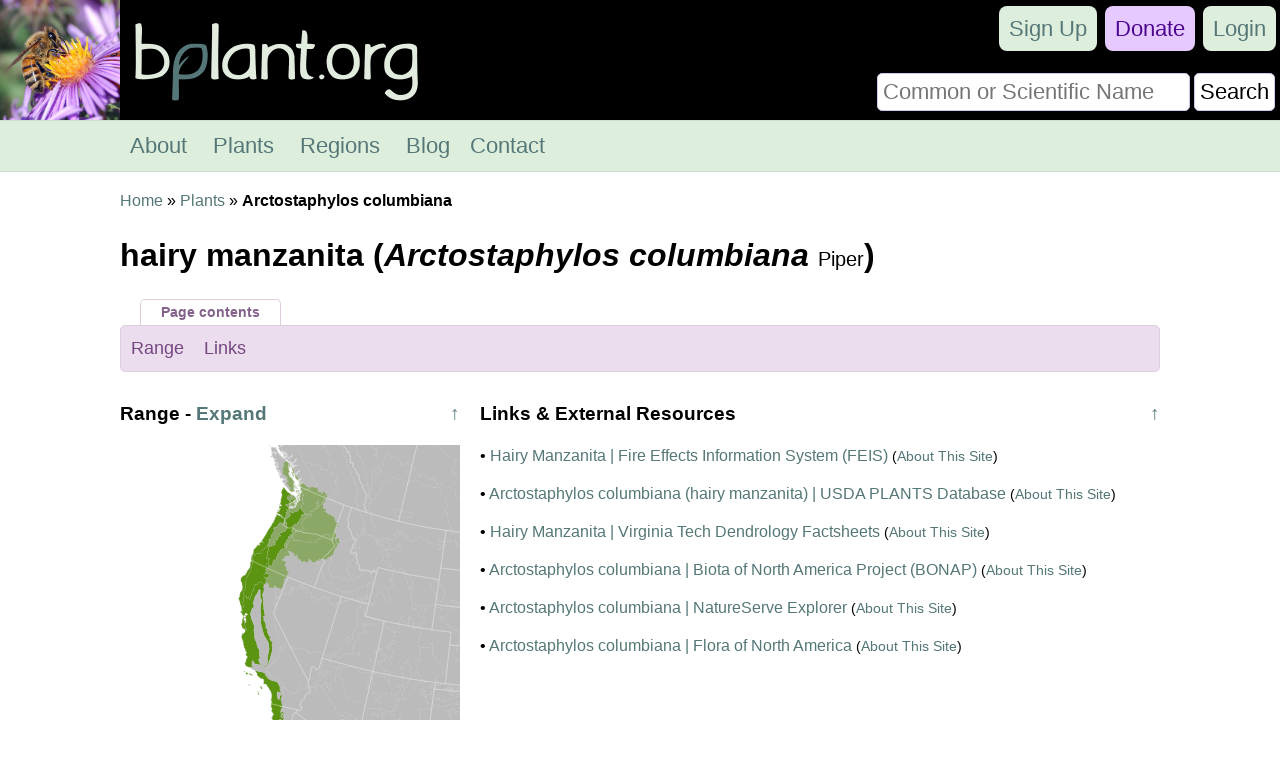

--- FILE ---
content_type: text/html; charset=UTF-8
request_url: https://bplant.org/plant/3549
body_size: 3377
content:
<!DOCTYPE html>

<html lang="en" xmlns="http://www.w3.org/1999/xhtml">
<head>
<meta name="viewport" content="width=device-width, initial-scale=1" />
<meta http-equiv="Content-Type" content="text/html;charset=UTF-8" /><!-- Global site tag (gtag.js) - Google Analytics -->
<script async src="https://www.googletagmanager.com/gtag/js?id=UA-11645464-16"></script>
<script>
  window.dataLayer = window.dataLayer || [];
  function gtag(){dataLayer.push(arguments);}
  gtag('js', new Date());

  gtag('config', 'UA-11645464-16');
</script><title>hairy manzanita (Arctostaphylos columbiana) - bplant.org</title>
<link rel="stylesheet" type="text/css" href="/bplant.css" title="responsive" />
<meta property="og:title" content="hairy manzanita (Arctostaphylos columbiana) - bplant.org" /><meta property="og:type" content="article" /><meta property="og:url" content="https://bplant.org/plant/3549" /><meta property="og:site_name" content="bplant.org" /><meta property="fb:app_id" content="625200534607230" /><link rel="canonical" href="/plant/3549" />
<link rel="icon" type="image/png" href="/images/bplant-favicon.png" />
</head>

<body>

<script>
function show_mobile_menu()
{
	document.getElementById('navbar').className='shown_navbar';
}

function hide_mobile_menu()
{
	document.getElementById('navbar').className='navbar';
}

function show_mobile_user_menu()
{
	document.getElementById('navbar').className='shown_user_navbar';
}

function hide_mobile_user_menu()
{
	document.getElementById('navbar').className='navbar';
}

function hide_banner(alreadydid)
{
	var xmlhttp=new XMLHttpRequest();
	var url='https://bplant.org/ajax/hide_banner_later.php';
	if (alreadydid) url='https://bplant.org/ajax/hide_banner_alreadydid.php';
	xmlhttp.open('GET',url,true);
	xmlhttp.send();
	document.getElementById('donation_banner').style.maxHeight='0';
}
function show_banner()
{
        document.getElementById('donation_banner').style.maxHeight='260px';
}</script>
<div class="container">
<div id="navbar" class="navbar">
<div class="mobile_navbar">
<div id="mobile_menu_icon" class="mobile_menu_icon">
<a href="javascript:show_mobile_menu()"><img src="/images/icons/mobile-menu.png" width="64" height="64" alt="Show Menu" onmouseover="this.src='/images/icons/mobile-menu-hover.png';" onmouseout="this.src='/images/icons/mobile-menu.png';" /></a></div>
<div id="mobile_menu_icon_close" class="mobile_menu_icon_close">
<a href="javascript:hide_mobile_menu()"><img src="/images/icons/mobile-close.png" width="64" height="64" alt="Hide Menu" onmouseover="this.src='/images/icons/mobile-close-hover.png';" onmouseout="this.src='/images/icons/mobile-close.png';" /></a></div>
<div id="mobile_user_menu_icon" class="mobile_user_menu_icon">
<a href="javascript:show_mobile_user_menu()"><img src="/images/icons/mobile-user.png" width="64" height="64" alt="Show User Menu" onmouseover="this.src='/images/icons/mobile-user-hover.png';" onmouseout="this.src='/images/icons/mobile-user.png';" /></a></div>
<div class="rest">
<a href="/"><img src="/images/bplant-logo-mobile.png" alt="bplant logo" width="168" height="64" style="vertical-align: top;" onmouseover="this.src='/images/bplant-logo-mobile-highlight.png';" onmouseout="this.src='/images/bplant-logo-mobile.png';" /></a>
</div>
</div>

<div class="full_navbar">
<img src="/images/bee-flower.jpg" height="120" width="120" alt="bee on a flower" style="float: left;" />
<div class="home_title"><a href="/"><img src="/images/bplant-logo-long.png" alt="bplant logo" width="315" height="120" onmouseover="this.src='/images/bplant-logo-long-highlight.png';" onmouseout="this.src='/images/bplant-logo-long.png';" /></a></div>
</div>
<div class="search"><form action="/search.php" method="get"><table><tr><td><input type="text" name="search" placeholder="Common or Scientific Name" size="22" /></td><td><input type="submit" name="search_submit" value="Search" style="width: 100%;" /></td></tr></table></form></div>
<div class="userbar" style="background-color: transparent;">
<div id="mobile_user_menu_icon_close" class="mobile_user_menu_icon_close">
<a href="javascript:hide_mobile_user_menu()" style="display: block; padding: 0;"><img src="/images/icons/mobile-close.png" width="64" height="64" alt="Hide User Menu" onmouseover="this.src='/images/icons/mobile-close-hover.png';" onmouseout="this.src='/images/icons/mobile-close.png';" /></a></div>
<ul style="clear: both;"><li><a href="/signup/b7a93/" rel="nofollow">Sign Up</a></li><li class="donate"><a href="/donate/">Donate</a></li><li><a href="/login.php?redirect=%2Fplant%2F3549">Login</a></li></ul>

</div>

<div class="menu" id="menu">
<ul>
<li><a href="/about.php">About</a></li>
<li><a href="/plants.php">Plants</a></li>
<li><a href="/regions.php">Regions</a></li>
<li><a href="/blog/">Blog</a></li><li><a href="/contact/2be0c/" rel="nofollow">Contact</a></li></ul>
</div>

</div><div class="reveal slow" id="donation_banner"><div class="banner"><strong>Please Consider Donating.</strong><br /><span class="smaller">This site has been a volunteer effort for 3+ years. Donations will help this site remain free and develop more rapidly.</span><div style="height: 10px;"></div><div class="statusbar"><div class="statusbarfill flatright" style="width: 35%;"></div><div class="percentlabel">$24833 Given of $70000</div></div><div style="height: 10px;"></div><a href="/donate/">Donate</a> <a href="/support_faq.php">FAQ</a> <a href="javascript: hide_banner(0);">Later</a> <a href="javascript: hide_banner(1);">Already Did</a><div style="height: 10px;"></div></div></div><div class="main"><a href="/">Home</a> &raquo; <a href="/plants.php">Plants</a> &raquo; <strong>Arctostaphylos columbiana</strong><h1>hairy manzanita (<em>Arctostaphylos columbiana</em> <span style="font-weight: normal; font-size: 20px;">Piper</span>)</h1><div style="font-size: 15px; margin-bottom: 8px;"></div><div class="purple_overtab">Page contents</div><div class="inpage_menu notopmargin purple" style="font-size: 18px;"><ul><li><a href="#range">Range</a></li><li><a href="#links">Links</a></li></ul></div><div id="range_full_container"></div><script>
function expandRange()
{
	document.getElementById('expand_range').innerHTML='';
	var range=document.getElementById('range');
	document.getElementById('range_full_container').appendChild(range);
	setTimeout(function() {range.className=''},0);
	range.scrollIntoView();
}

function selectRegion(region_id)
{
	window.location.href='https://bplant.org/region/'+region_id;
}
</script><div class="main_table" style="margin-top: 10px;"><div class="table_row"><div class="left_cell_narrow"><div id="range_side_container"><div id="range"><h3><span class="uarr"><a href="#">&uarr;</a></span>Range <span id="expand_range">- <a href="javascript: expandRange();">Expand</a></span></h3><object data="/images/svg/range/l3/3549.svgz" type="image/svg+xml" id="map" style="width: 100%;"></object><table><tr class="head"><td>Legend</td><td>Color</td></tr><tr><td>Native</td><td style="background-color: #5a9410"></td></tr><tr><td>Native or Not Present</td><td style="background-color: #8ba866"></td></tr></table><br /><em>This tentative map is based on our own research. It may have limited data on Canada and/or Mexico, and there is some subjectivity in our assignment of plants as introduced vs. expanded. Read more in <a href="/blog/18">this blog post</a>.</em><br /><br />Although this plant occurs somewhere in each of these regions, it may only occur in a small part of some or all of them.</div></div></div><div class="right_cell_wide"><h3 id="links"><span class="uarr"><a href="#">&uarr;</a></span>Links &amp; External Resources</h3><p>&bull; <a href="https://www.fs.usda.gov/database/feis/plants/shrub/arccol/all.html">Hairy Manzanita | Fire Effects Information System (FEIS)</a><span class="smallfont"> (<a href="/website/3">About This Site</a>)</span></p><p>&bull; <a href="https://plants.usda.gov/plant-profile/ARCO3">Arctostaphylos columbiana (hairy manzanita) | USDA PLANTS Database</a><span class="smallfont"> (<a href="/website/5">About This Site</a>)</span></p><p>&bull; <a href="http://dendro.cnre.vt.edu/dendrology/syllabus/factsheet.cfm?ID=218">Hairy Manzanita | Virginia Tech Dendrology Factsheets</a><span class="smallfont"> (<a href="/website/8">About This Site</a>)</span></p><p>&bull; <a href="http://bonap.net/MapGallery/County/Arctostaphylos%20columbiana.png">Arctostaphylos columbiana | Biota of North America Project (BONAP)</a><span class="smallfont"> (<a href="/website/13">About This Site</a>)</span></p><p>&bull; <a href="https://explorer.natureserve.org/Taxon/ELEMENT_GLOBAL.2.153166/Arctostaphylos_columbiana">Arctostaphylos columbiana | NatureServe Explorer</a><span class="smallfont"> (<a href="/website/20">About This Site</a>)</span></p><p>&bull; <a href="https://floranorthamerica.org/Arctostaphylos_columbiana">Arctostaphylos columbiana | Flora of North America</a><span class="smallfont"> (<a href="/website/10">About This Site</a>)</span></p></div></div></div></div>

<div class="footer">
<table class="footer">
<tr><td><ul><li class="head">bplant.org</li><li><a href="/">Home</a></li><li><a href="/about.php">About</a></li><li><a href="/blog/">Blog</a></li><li><a href="/contact/2be0c/" rel="nofollow">Contact Us</a></li><li><a href="/signup/b7a93/" rel="nofollow">Sign Up</a></li></ul></td><td><ul><li class="head">Ecoregions</li><li><a href="/regions.php">Browse North America</a></li><li><a href="/ecoregion_locator.php">Ecoregion Locator</a></li><li><a href="/region/1345">By US State</a></li></ul></td><td><ul><li class="head">Support Us</li><li><a href="/donate/">Donate Directly</a></li><li><a href="https://liberapay.com/bplant.org/donate">Give Anonymously w/ Liberapay</a></li><li><a href="/finances.php">Finances</a></li><li><a href="/support_faq.php">FAQ</a></li></ul></td><td><ul><li class="head">Legal</li><li><a href="/copyright.php">&copy; Copyright</a></li><li><a href="/privacy.php">Privacy Policy</a></li></ul></td>
</tr>
</table><div class="footericons"><a href="https://www.facebook.com/bplant.org"><img src="/images/icons/24-facebook.png" width="24" height="24" alt="Facebook" onmouseover="this.src='/images/icons/24-facebook-hover.png';" onmouseout="this.src='/images/icons/24-facebook.png';" /></a><a href="https://twitter.com/bPlantOrg"><img src="/images/icons/24-twitter.png" width="24" height="24" alt="Twitter" onmouseover="this.src='/images/icons/24-twitter-hover.png';" onmouseout="this.src='/images/icons/24-twitter.png';" /></a><a href="https://www.instagram.com/bplantdotorg/"><img src="/images/icons/24-instagram.png" width="24" height="24" alt="Instagram" onmouseover="this.src='/images/icons/24-instagram-hover.png';" onmouseout="this.src='/images/icons/24-instagram.png';" /></a></div></div>
</div>
</body>
</html>

--- FILE ---
content_type: image/svg+xml
request_url: https://bplant.org/images/svg/range/l3/3549.svgz
body_size: 90439
content:
<?xml version="1.0" encoding="UTF-8" standalone="no"?><svg xmlns:rdf="http://www.w3.org/1999/02/22-rdf-syntax-ns#" xmlns="http://www.w3.org/2000/svg" xmlns:xlink="http://www.w3.org/1999/xlink" version="1.1" xmlns:cc="http://creativecommons.org/ns#" xmlns:dc="http://purl.org/dc/elements/1.1/" viewBox="-3600.4106871528 -817.28871784438 3065.8795608351 3065.8795608351"> <metadata>
  <rdf:RDF>
   <cc:Work rdf:about="">
    <dc:format>image/svg+xml</dc:format>
    <dc:type rdf:resource="http://purl.org/dc/dcmitype/StillImage"/>
    <dc:title/>
   </cc:Work>
  </rdf:RDF>
 </metadata>
<style>
path
{
	stroke: #bbb;	stroke-width: 0.95808736276098;
}
g.frame path{	stroke-width: 1.916174725522;
	fill: none;
	stroke: #fff;
	pointer-events: none;
}
g.external path{
	fill: #eee;
	stroke: #aaa;
	pointer-events: none;
}
g.external path.w{
	fill: #fff;
	stroke-width: 0;
}
a path, a path.land {
	transition: fill .4s ease;
}
a g.b path{fill: #bbb;}
a:hover g.b path{fill: #fff;}

/*a g.s1 path{fill: #5a9410; stroke: #000;}
a:hover g.s1 path{fill: #a1c771;}*/

a g.h path{fill: #c492f1;}
a:hover g.h path{fill: #c492f1;}
a g.s1 path{fill: #5a9410;}

a:hover g.s1 path{fill: #adca88;}

a g.s2 path{fill: #c57051;}

a:hover g.s2 path{fill: #e2b8a8;}

a g.s3 path{fill: #494949;}

a:hover g.s3 path{fill: #a4a4a4;}

a g.s4 path{fill: #276beb;}

a:hover g.s4 path{fill: #93b5f5;}

a g.s5 path{fill: #e6a733;}

a:hover g.s5 path{fill: #f3d399;}

a g.s6 path{fill: #9a1d9a;}

a:hover g.s6 path{fill: #cd8ecd;}

a g.s7 path{fill: #ffffff;}

a:hover g.s7 path{fill: #ffffff;}

a g.s8 path{fill: #bcbcbc;}

a:hover g.s8 path{fill: #dedede;}

a g.s9 path{fill: #cba7ce;}

a:hover g.s9 path{fill: #e5d3e7;}

a g.s10 path{fill: #8ba866;}

a:hover g.s10 path{fill: #c5d4b3;}

a g.s14 path{fill: #7294d4;}

a:hover g.s14 path{fill: #b9caea;}

a g.s11 path{fill: #c19687;}

a:hover g.s11 path{fill: #e0cbc3;}

a g.s12 path{fill: #908231;}

a:hover g.s12 path{fill: #c8c198;}

a g.s13 path{fill: #41807e;}

a:hover g.s13 path{fill: #a0c0bf;}

a g.s15 path{fill: #766e9e;}

a:hover g.s15 path{fill: #bbb7cf;}

a g.s16 path{fill: #a69f77;}

a:hover g.s16 path{fill: #d3cfbb;}

a g.s17 path{fill: #7f9e9d;}

a:hover g.s17 path{fill: #bfcfce;}

a g.s18 path{fill: #9995ad;}

a:hover g.s18 path{fill: #cccad6;}

</style><g class="external"><path d="M -1987 -498 l 0 -4 -5 1 6 -9 4 2 0 8 z" />
<path d="M -1967 -436 l 184 81 203 79 -101 276 1 22 -7 9 2 12 -153 -59 -15 3 -26 -7 -5 -5 -10 5 -23 -6 -22 3 -20 -5 -9 -10 -25 2 -10 -6 -10 2 -1 -8 -5 -7 -9 -2 -6 -7 -14 -3 -8 -5 -13 4 -25 -2 -18 -12 -14 -16 8 -22 3 -26 -10 -16 -3 -2 -11 -1 -7 -18 -14 -7 0 -5 -16 1 -6 -13 -7 3 19 -37 2 2 -11 26 4 2 4 -3 2 -8 6 -3 1 -10 4 -5 7 0 -2 -6 -7 1 -7 -6 5 -17 24 2 -11 -8 1 -5 -5 -4 -4 1 -2 8 -4 1 12 -29 2 -10 -2 -11 11 -40 0 -10 -6 -12 1 -9 6 -21 13 -15 -2 -8 6 2 33 45 19 9 28 19 12 -2 -2 3 3 9 9 3 -1 12 4 -4 -1 -8 11 0 -6 5 2 25 -2 2 -8 3 -10 11 -3 -2 9 -12 -5 -2 -10 15 -14 6 -18 15 1 4 9 2 -6 -7 16 -12 11 -5 12 1 7 -9 14 -5 2 -7 3 3 -3 18 -13 1 -4 12 -3 -9 -3 3 2 7 -2 2 10 -2 0 10 -10 10 -5 11 -6 5 -4 -10 9 -7 -8 1 -5 5 0 7 -6 4 -1 -10 6 -5 1 -7 -5 5 -8 0 -3 6 -8 -5 -4 0 9 6 -13 8 14 -4 -10 8 6 0 0 6 5 -10 4 0 -1 7 5 -6 5 10 11 -6 9 -7 0 -4 5 8 3 -5 9 1 4 -26 3 -1 2 3 2 -3 -4 -9 7 -4 2 -9 7 -3 6 -9 6 0 5 -5 -6 -11 3 -14 -4 -3 -5 5 3 16 -7 -13 4 -12 6 0 3 3 3 -4 -6 -19 -7 0 3 -7 -2 -4 8 1 5 10 5 -10 5 -2 -3 -10 6 -8 -4 -5 -8 4 -1 -3 4 -4 -3 -15 3 -3 -4 -3 6 -4 -2 2 3 2 z" />
<path d="M -1383 -210 l 154 45 213 53 173 35 183 30 -63 444 -234 -39 -163 -34 -154 -37 -15 57 -4 -3 -1 -5 -6 -7 2 -4 -8 -18 -4 4 -6 -1 0 5 -4 2 -2 6 3 6 -18 -7 -11 2 -2 -7 -20 0 -10 -8 -9 1 -5 9 -25 -14 -10 5 -1 7 -3 2 -9 -15 2 -7 -4 -10 4 -3 -2 -17 -7 -8 -9 2 -6 -12 -1 -9 5 0 2 -11 -4 -5 2 -2 -5 -3 1 -7 -5 -10 -2 -9 3 -6 -3 -3 4 -12 -4 -2 4 -7 -7 -5 1 -9 -7 -2 -1 5 -8 5 -10 3 -3 -2 -4 6 -6 1 -6 -14 -8 -2 4 -5 -1 -4 5 -1 2 -4 -2 -10 6 -6 8 2 3 -4 -2 -5 3 -5 -4 -3 -1 -5 5 -5 -3 -7 7 -1 1 -10 4 -2 9 -15 0 -7 5 -1 6 -14 -3 -3 -8 2 -10 -4 1 -8 -2 -4 -9 2 2 -7 -9 -11 3 -9 -4 -8 -3 -1 -2 -16 -8 -13 0 -8 -12 -7 -3 -12 -10 -9 10 -2 -6 -11 7 -3 1 -13 -6 -8 1 -8 -8 -20 37 -109 z" />
<path d="M -1580 -276 l 68 23 -37 109 8 20 -1 8 6 8 -1 13 -7 3 6 11 -10 2 10 9 3 12 12 7 0 8 8 13 2 16 3 1 4 8 -3 9 9 11 -2 7 9 -2 2 4 -1 8 10 4 8 -2 3 3 -6 14 -5 1 0 7 -9 15 -4 2 -1 10 -7 1 3 7 -5 5 1 5 4 3 -3 5 2 5 -3 4 -8 -2 -6 6 2 10 -2 4 -5 1 1 4 -4 5 8 2 6 14 6 -1 4 -6 3 2 10 -3 8 -5 1 -5 7 2 -1 9 7 5 -4 7 4 2 -4 12 3 3 -3 6 2 9 5 10 -1 7 5 3 -2 2 4 5 -2 11 -5 0 1 9 6 12 9 -2 7 8 2 17 -4 3 4 10 -2 7 9 15 3 -2 1 -7 10 -5 25 14 5 -9 9 -1 10 8 20 0 2 7 11 -2 18 7 -3 -6 2 -6 4 -2 0 -5 6 1 4 -4 8 18 -2 4 6 7 1 5 4 3 -70 274 -231 -64 -258 -87 69 -194 8 -6 8 -14 0 -7 8 -7 -2 -12 -15 -7 -1 -4 5 -17 10 -8 16 -19 8 0 10 -8 6 -16 13 -9 16 -22 22 -20 -1 -18 -13 -15 -4 -21 -2 -12 7 -9 -1 -22 z" />
<path d="M -535 995 l -93 -9 13 -115 -173 -22 32 -228 221 28 z" />
<path d="M -2413 226 l 212 100 116 49 -133 321 159 317 156 300 -4 15 10 26 1 19 -2 9 15 19 2 9 -13 8 -21 5 -4 7 -11 6 -7 29 -10 16 -15 13 -7 1 -1 6 -4 4 4 7 -10 19 3 7 13 5 2 8 -2 14 -8 4 -6 9 -13 -6 -4 1 -242 -57 -2 -23 4 0 3 15 2 -9 -5 -11 -6 2 9 -36 0 -16 -6 -24 -11 -22 -5 -4 -3 -11 -17 -22 -7 -15 -12 -3 -6 3 -9 -9 0 -4 6 -6 -4 -26 -28 -9 -25 -21 -7 -9 0 -16 -20 -26 -17 -6 -35 -23 -28 -9 -2 -12 -9 -8 10 -14 -1 -8 7 -10 -3 -7 10 -15 3 -9 -4 -7 -7 -4 -6 -11 8 -12 1 -9 -9 -8 -6 -24 -9 -8 1 -15 -7 -16 2 -14 -5 -6 -2 -16 -12 -28 8 -28 -1 -4 5 -4 3 5 3 0 7 -6 8 -12 0 -17 -4 -7 -12 -2 -6 -5 -12 -35 8 -17 2 -15 -3 -9 8 -11 4 -15 11 2 -7 23 8 8 8 19 6 1 -4 -10 2 -22 -8 -14 2 -4 3 0 2 -8 -5 -3 -2 -8 3 2 20 -4 -10 -16 -10 0 -5 9 2 6 -5 0 -2 4 3 7 -3 2 -2 -5 -1 7 -3 1 -8 -15 -6 -3 -6 -18 -5 -4 -9 0 13 -13 1 -11 6 22 0 -5 -4 -23 -5 -6 2 -16 -11 -22 -2 -17 -13 -34 10 -12 4 -37 16 -20 7 -31 -7 -39 -12 -26 4 -6 1 -14 30 -26 -2 7 7 -7 11 -3 -3 -5 -12 7 21 -20 3 -15 23 -29 8 -32 -5 -9 z" />
<path d="M -1320 1226 l -150 665 -205 -50 -339 -244 7 -15 13 -10 16 6 6 -9 8 -4 2 -14 -2 -8 -13 -5 -3 -7 10 -19 -4 -7 4 -4 1 -6 7 -1 15 -13 10 -16 7 -29 11 -6 4 -7 21 -5 13 -8 -2 -9 -15 -17 1 -30 -10 -28 5 -17 4 -3 0 -6 6 -1 3 -10 1 -34 6 -12 0 -14 8 -17 -3 -11 5 -13 7 -3 11 0 8 5 7 1 9 19 11 -1 14 -16 27 -89 218 62 z" />
<path d="M -666 1336 l 131 12 0 60 -228 -25 7 -59 z" />
<path d="M -763 1383 l 228 25 0 841 -137 0 -1 -3 -7 -2 2 -11 -6 -1 -1 -5 -5 -1 -1 -7 -6 -7 -11 -3 -11 3 -17 -5 -1 -4 -12 1 -6 -4 -13 3 -6 -3 -3 -6 -13 -6 -10 13 -12 -3 -6 3 -2 -3 -7 5 -4 -2 -17 24 -4 15 -9 9 -95 0 -1 -4 -33 -16 -43 -46 -1 -13 -10 -22 3 -39 -11 -18 -4 -29 -5 -2 -2 -10 -6 -1 -14 -17 -5 0 -13 -9 -1 -5 -14 -15 -2 -11 -16 -13 -8 -17 -6 -5 -1 -5 -13 -7 -12 -12 -11 -34 -13 -5 -8 -11 -1 -21 143 24 226 33 71 -536 z" />
<path d="M -1995 1573 l -12 9 -7 15 -11 -3 -8 15 -9 6 2 8 -8 21 -5 5 6 19 8 9 -3 9 2 9 -13 13 -17 41 2 17 -2 4 9 11 0 4 -10 33 2 19 -14 35 5 28 10 14 -2 13 4 7 4 1 3 -2 6 5 33 54 9 21 -4 7 6 13 -4 28 5 1 2 -6 5 0 5 12 -1 10 13 -1 3 7 0 38 7 8 13 2 3 5 -6 15 4 17 -7 20 3 4 -139 -41 5 -4 -6 -3 0 -3 2 -8 7 -6 -1 -12 12 -19 -6 -27 -14 -17 -3 -18 -14 -16 -1 -17 -6 -4 -18 -41 -20 -14 -4 -12 -12 -10 -5 -10 -6 -2 -14 -22 5 -17 -2 -7 -6 -3 8 -14 5 -28 -9 -26 -2 7 -4 -5 0 12 -2 -1 0 -13 10 -24 2 -14 -9 -13 -6 -15 -6 -2 10 -20 -1 -13 -9 -30 -11 -18 1 -3 4 0 4 -9 -6 -12 5 5 4 -1 8 -11 -11 -12 0 -8 -6 -3 -3 -6 5 -26 -9 -10 -1 -26 2 -5 z" />
<path d="M -922 -817 l -166 688 -141 -36 -154 -45 8 -3 1 -5 -14 -18 -8 -23 5 -15 -7 -4 -2 -7 11 -10 5 -15 -2 -8 5 -9 0 -25 5 -10 -2 -10 -9 -23 -11 -2 -4 -5 0 -15 -9 -10 -2 -9 -4 -3 6 -4 -3 -12 -14 -16 -3 -5 1 -11 -11 -11 0 -20 -9 -37 -15 1 -2 -2 -4 -21 -11 -30 -5 -6 -12 -4 -6 -12 2 -7 8 -3 0 -5 -7 -5 -3 -11 -12 0 -6 5 -4 -1 3 -9 1 -40 5 -6 -12 -8 1 -12 -5 -9 1 -9 -3 -9 -6 -2 -3 7 -6 -1 -9 -19 -1 -11 -7 -3 -13 -14 -2 -10 2 -6 z" />
<path d="M -1981 -384 l 2 -7 2 5 z" />
<path d="M -2145 -812 l -13 -4 6 -1 z" />
<path d="M -2196 -790 l -3 -3 2 -3 5 3 -1 3 z" />
<path d="M -2186 -777 l -8 -11 8 1 z" />
<path d="M -2129 -748 l -12 -5 10 -1 z" />
<path d="M -2169 -617 l -6 -6 1 -5 -7 -2 6 -21 -6 -1 0 -8 -4 4 -5 -1 1 -9 -6 8 -13 -7 1 -14 7 0 1 -6 6 -3 -7 -7 -11 7 -4 -6 1 -8 -9 -5 2 -5 -15 3 -4 -5 -1 -4 15 -4 -3 -9 5 -1 -3 -5 -5 0 -1 -4 10 -10 23 11 0 19 2 -10 -2 -13 15 -2 -8 -2 -19 -16 16 17 -17 -1 -19 -10 -6 -23 5 -2 -5 -4 3 -11 27 4 9 5 19 25 -2 4 12 20 6 3 -2 3 27 28 27 17 7 12 14 12 8 3 7 8 -3 20 -3 2 4 13 -2 14 10 32 -6 2 -3 -3 1 27 6 4 4 11 12 10 10 10 1 8 11 8 -3 2 0 6 7 6 -1 11 -3 0 0 5 -3 -2 7 21 -1 8 -7 -1 5 10 -6 14 5 0 4 -12 3 0 2 5 -5 16 3 10 -4 3 -9 -7 -12 8 -8 -2 -5 -10 -10 -6 -27 -33 5 -3 -9 0 -10 -11 -4 -12 17 -10 -19 9 -13 -14 0 -6 -4 -4 19 -3 1 -5 13 -1 12 -11 3 -11 -6 12 -13 10 -9 -1 -5 -8 -9 2 -2 -5 2 -4 -3 -4 -14 8 -4 -2 -6 -22 -7 -7 2 -4 6 8 11 -3 -2 -3 -9 1 10 -10 -6 -2 5 -7 -7 5 -3 -4 -6 3 -1 -8 6 1 5 -7 -9 2 3 -12 -7 1 -5 -5 -4 6 -6 -11 1 -7 -6 3 -2 5 -3 -2 -1 -5 10 -16 8 -3 z" />
<path d="M -2121 -734 l -4 -5 -11 -2 -6 -11 20 8 z" />
<path d="M -2249 -809 l -2 -1 1 -4 z" />
<path d="M -2115 -714 l -5 -6 -5 1 -6 -6 7 -6 20 -1 4 4 -1 5 3 4 -7 1 -5 5 z" />
<path d="M -2247 -806 l 0 -3 3 1 0 2 z" />
<path d="M -2147 -728 l -19 -13 5 -1 13 8 z" />
<path d="M -2125 -712 l -4 -1 -2 -5 14 5 z" />
<path d="M -2116 -701 l -16 -6 -8 -8 11 5 15 1 3 6 z" />
<path d="M -2132 -712 l -7 -3 1 -4 7 4 z" />
<path d="M -2093 -673 l -10 -9 12 2 2 7 z" />
<path d="M -2075 -656 l -4 -7 4 1 2 -3 10 1 -1 6 z" />
<path d="M -2063 -643 l -1 -4 -8 0 -2 -3 3 -4 4 3 1 -5 6 -4 5 10 -1 6 z" />
<path d="M -2082 -664 l -11 -5 -1 -3 20 6 -2 3 z" />
<path d="M -2066 -624 l -1 -2 8 -8 -3 -2 -1 -7 7 0 0 15 z" />
<path d="M -2051 -634 l -1 -4 4 -1 1 3 z" />
<path d="M -2062 -608 l 2 -6 -3 -7 10 -3 0 -6 9 -4 14 7 0 8 -3 4 -6 1 7 -13 -6 7 -3 -6 0 11 -7 2 -1 -7 3 0 -4 -3 -3 14 z" />
<path d="M -2075 -612 l -4 -21 4 -10 2 1 -1 -4 6 0 5 1 -2 4 2 9 -9 6 1 5 z" />
<path d="M -2209 -681 l 0 -6 10 1 z" />
<path d="M -2060 -601 l 0 -5 3 4 z" />
<path d="M -2191 -621 l -9 -10 -3 -15 1 -3 10 2 -7 -6 2 -4 13 1 6 7 -9 28 z" />
<path d="M -2034 -529 l -12 -22 -1 -7 -7 -9 3 -9 14 19 5 23 z" />
<path d="M -2023 -543 l -6 -7 6 -4 -5 -1 1 -2 16 3 z" />
<path d="M -2182 -619 l 0 -5 5 -3 1 3 z" />
<path d="M -2071 -545 l -5 -12 2 -5 z" />
<path d="M -2068 -546 l -1 -5 2 -1 5 6 z" />
<path d="M -2039 -525 l -8 -6 -2 -8 9 6 z" />
<path d="M -2173 -569 l -6 -7 1 -6 4 -6 2 3 9 0 -6 15 z" />
<path d="M -1992 -489 l -4 -2 2 -3 10 -1 z" />
<path d="M -2160 -547 l -4 -5 4 -5 -7 -1 -3 3 -2 -8 7 4 5 -3 7 5 z" />
<path d="M -2023 -479 l -9 -7 1 -4 3 1 6 8 z" />
<path d="M -1987 -458 l -3 -4 4 -6 9 7 z" />
<path d="M -2028 -457 l -1 -11 3 6 z" />
<path d="M -2011 -440 l -4 -3 -7 -20 11 18 z" />
<path d="M -1989 -447 l 4 5 -4 -1 z" />
<path d="M -660 -47 l 125 16 0 344 -173 -21 z" />
<path d="M -2127 -501 l 2 -3 4 -1 z" />
<path d="M -1992 -390 l 2 -6 1 4 z" />
<path d="M -2029 -430 l -3 -8 4 -2 3 -17 6 14 -3 0 3 10 z" />
<path d="M -2008 -434 l -5 -3 0 -3 3 2 2 -2 z" />
<path d="M -2000 -423 l -7 -4 1 -7 7 9 z" />
<path d="M -2011 -424 l -4 -6 2 -6 3 5 z" />
<path d="M -1974 -395 l -4 -11 2 -3 z" />
<path d="M -1989 -397 l -2 -7 -4 5 -4 -8 -4 4 0 -4 13 -5 8 11 z" />
<path d="M -2007 -388 l -9 -12 5 -11 3 2 5 14 -5 1 z" />
<path d="M -1984 -388 l -2 -1 0 -4 4 -2 z" />
<path d="M -1998 -380 l -5 -1 -2 -6 6 -9 3 0 z" />
<path d="M -1993 -314 l -3 -2 1 -9 -5 -2 -3 -7 6 -13 -7 -11 15 -14 5 1 1 13 -3 1 -3 -3 -6 0 -1 3 2 8 -4 19 4 -8 7 11 -1 9 z" />
<path d="M -2016 -284 l -5 -5 8 -10 2 3 z" />
<path d="M -2027 -259 l -2 -3 11 -15 -1 16 z" />
<path d="M -2062 -255 l 0 -8 3 -4 6 0 -5 5 1 5 z" />
<path d="M -2132 -165 l 7 3 10 16 -3 26 -8 22 14 16 16 11 27 3 13 -4 8 5 14 3 6 7 9 2 5 7 1 8 10 -2 10 6 25 -2 9 10 20 5 22 -3 23 6 10 -5 5 5 26 7 16 -2 152 58 4 21 13 15 1 18 -22 20 -16 22 -13 9 -6 16 -10 8 -8 0 -16 19 -10 8 -5 17 1 4 15 7 2 12 -8 7 0 7 -8 14 -8 6 -69 194 -140 -52 -168 -69 -257 -120 -6 -16 6 -27 17 -28 0 -28 19 -17 18 -27 4 0 -1 8 4 -6 6 -3 3 0 0 5 3 2 2 -13 -15 5 24 -24 8 -3 13 11 -11 -15 -8 4 45 -70 19 -37 26 -35 16 -33 3 -2 2 5 3 -1 -2 -11 8 -12 8 -26 8 -5 5 -25 7 13 2 -3 13 8 11 -2 4 2 3 12 9 6 z" />
<path d="M -708 292 l 173 21 0 336 -221 -28 z" />
<path d="M -1289 344 l 15 -57 154 37 163 34 233 39 -64 452 -171 -27 -123 -23 -136 -29 -170 -41 z" />
<path d="M -1606 549 l 247 69 -29 111 170 41 -102 456 -240 -60 -218 -62 z" />
<path d="M -1691 521 l 85 28 -199 644 -14 16 -7 2 -7 -6 -6 -14 -7 -1 -8 -5 -11 0 -7 3 -5 13 3 11 -8 17 0 14 -6 12 -1 34 -3 10 -6 1 0 6 -5 7 -156 -300 -159 -317 133 -321 188 74 z" />
<path d="M -1218 770 l 259 52 171 27 173 22 -51 465 -281 -38 -171 -30 -202 -42 z" />
<path d="M -628 986 l 93 9 0 353 -131 -12 z" />
<path d="M -2421 1258 l -13 -8 2 -6 -2 -7 21 17 4 1 5 -2 5 4 -4 3 z" />
<path d="M -1320 1226 l 247 50 192 32 125 16 -7 59 -4 0 -71 536 -226 -33 -143 -24 1 21 11 13 -172 -35 -10 50 -93 -20 z" />
<path d="M -1919 2118 l -4 -1 1 -7 7 2 z" />
<path d="M -2472 1229 l -13 -7 10 -2 z" />
<path d="M -2460 1250 l -4 -4 -2 -11 3 -1 12 3 7 9 -1 5 z" />
<path d="M -2319 1384 l -12 -7 -2 -5 3 -7 -6 -4 -2 -7 6 2 12 14 4 13 z" />
<path d="M -2428 1352 l -10 -6 -1 -6 10 6 z" />
<path d="M -2344 1437 l -7 -1 -4 -6 -3 -26 4 2 2 13 z" />
<path d="M -2014 1597 l 339 244 229 55 -5 12 2 3 3 -2 -6 77 4 32 -6 45 -19 72 -10 -2 -8 82 -7 16 -1 18 -283 0 -16 -18 -8 -30 -6 -7 2 -8 -24 -18 -3 -18 -12 -18 0 -6 3 -1 0 4 5 1 1 -7 -6 -1 -18 -29 2 -16 0 -25 -4 -4 -6 -2 -2 5 -6 -9 8 -17 -13 -33 -3 -23 -8 -5 9 -33 -6 -13 2 -17 -8 -18 -6 -24 2 -15 8 -16 0 -11 2 9 10 -20 -6 -10 -41 -21 -4 -6 0 -21 -27 -23 1 7 -11 6 -14 -5 -26 -31 -7 -13 -10 -4 -21 -27 -4 -9 5 -5 8 -21 -2 -8 9 -6 8 -15 z" />
<path d="M -2027 1699 l -11 -10 1 -12 11 15 z" />
<path d="M -1195 1896 l 5 -1 5 4 11 34 12 12 13 7 1 5 6 5 8 17 16 13 2 11 14 15 1 5 13 9 5 0 14 17 6 1 2 10 5 2 4 29 11 18 -3 39 10 22 1 13 43 46 33 16 1 4 -543 0 1 -18 7 -16 8 -82 10 2 19 -72 6 -45 -4 -32 6 -77 -3 2 -2 -3 5 -12 69 15 10 -50 z" />
<path d="M -1968 2059 l -11 -11 -23 -52 8 -15 8 3 6 15 1 6 -5 10 7 6 13 3 -6 18 0 8 5 4 z" />
<path d="M -2067 1907 l 1 -5 2 3 z" />
<path d="M -691 2219 l 1 7 5 1 1 5 6 1 -2 11 7 2 1 3 -189 0 9 -9 4 -15 17 -24 4 2 7 -5 2 3 6 -3 12 3 9 -13 14 6 3 6 6 3 13 -3 6 4 12 -1 1 4 17 5 11 -3 11 3 z" />
<path d="M -1889 2116 l -25 -23 13 -7 0 -7 11 -20 19 1 -1 11 4 17 -16 27 z" />
<path d="M -2515 1892 l -4 -1 4 -10 0 -10 -3 -6 2 -8 10 -2 -3 5 3 17 -4 11 z" />
<path d="M -1944 2123 l -11 -17 13 15 z" />
<path d="M -2220 2109 l -8 -3 -3 -9 -6 -1 16 -12 1 -10 4 -7 3 0 2 13 -2 15 z" />
<path d="M -2112 2149 l -6 -2 11 -7 z" />
<path d="M -2112 2149 l 2 8 7 -5 139 41 -5 17 4 6 0 9 8 14 11 10 -216 -2 -16 -16 6 -20 -2 -5 -19 -20 -7 -24 -15 -8 -2 -18 3 -1 6 6 13 4 25 15 12 4 23 -6 2 3 -5 9 1 4 16 24 7 -5 10 4 6 -6 -5 -7 -15 2 -4 -4 -1 -10 8 -8 0 -9 -13 3 -1 -2 11 -9 z" />
<path d="M -1581 -817 l -2 6 2 10 13 14 7 3 1 11 9 19 6 1 3 -7 6 2 3 9 -1 9 5 9 -1 12 12 8 -5 6 -1 40 -3 9 4 1 6 -5 12 0 3 11 7 5 0 5 -8 3 -2 7 6 12 12 4 5 6 11 30 4 21 2 2 15 -1 9 37 0 20 11 11 -1 11 3 5 14 16 3 12 -6 4 4 3 2 9 9 10 0 15 4 5 11 2 9 23 2 10 -5 10 0 25 -5 9 2 8 -5 15 -11 10 2 7 7 2 -5 17 10 27 11 12 0 7 -8 3 -56 -18 -208 -73 -136 -54 -134 -58 -50 -23 -7 -6 4 -5 -1 -2 -11 -1 -3 5 -4 -2 -1 -8 24 -6 -7 0 -10 -7 -4 -11 26 11 -2 -5 9 -8 0 -6 -3 9 -9 5 -19 -15 6 -5 4 -12 14 -14 -8 1 -5 7 -16 0 -3 8 -6 4 -11 -11 0 -4 -9 -5 -4 -19 8 -12 7 0 8 -6 3 -6 -4 -6 1 -5 20 -3 -1 -7 -8 -11 6 16 -18 3 -1 9 2 6 -3 3 -6 1 3 -12 -5 3 0 4 -3 -1 -2 4 -12 -3 -2 3 -13 -14 1 -8 -9 -22 1 -6 9 1 1 -4 10 -3 3 -10 -3 -5 6 -6 10 4 15 -4 -15 1 -8 -4 -15 6 -8 -6 4 -11 -4 7 -8 1 10 -15 15 -3 11 -15 -2 -9 13 -5 0 -4 -2 -2 -8 7 -7 1 2 11 -7 11 -18 5 -3 6 -6 0 -2 -7 2 -4 -6 3 -1 -7 -7 3 -10 -5 9 -10 -11 9 -7 -1 0 -11 2 -1 -15 0 -18 -15 7 0 3 -3 -5 -10 41 15 12 -7 0 -8 6 2 7 -5 1 -17 -3 0 0 15 -4 3 -8 -1 -3 11 -3 -1 -5 5 -31 -11 2 -5 14 -2 -11 -5 6 -8 -5 2 -6 -5 -9 -1 -7 -7 10 -5 16 12 4 -4 -5 1 -12 -10 2 -12 -5 4 0 7 -14 3 -5 -8 2 -2 -2 -5 -12 7 -9 -1 -8 -15 -8 -7 -3 -12 5 -8 -8 -4 0 -7 -4 -5 2 -4 16 0 7 5 21 5 2 -3 -11 -1 -11 -6 z" />
<path d="M -535 -31 l -121 -16 -145 -22 -144 -28 -143 -32 166 -688 387 0 z" />
</g><a xlink:href="javascript: parent.selectRegion(1219);" target="_top"><title>Thompson-Okanogan Plateau</title><g id="s" class="b"><path d="M -1701 -664 l 10 -1 12 6 26 38 0 10 -11 4 -12 11 -9 39 1 11 5 9 11 -3 12 0 12 8 -2 11 -10 26 -4 26 21 22 4 11 -4 14 -7 12 -29 26 -1 22 -4 9 14 30 -7 9 -13 -4 -27 -22 -21 -6 1 -9 -5 -9 11 1 -3 -6 -4 0 -3 -13 -2 3 -4 -6 -7 -1 -16 -15 -6 1 -6 27 -9 -20 -18 -2 -9 6 2 -6 -5 -3 2 -11 -3 -13 3 -12 -20 -1 3 -5 3 -24 -4 -15 -17 -15 -8 -12 -35 -81 -15 -17 -21 -40 9 -9 10 -5 30 17 23 2 24 7 10 0 14 -15 10 7 6 8 3 9 -2 21 8 6 12 -5 31 14 8 -5 17 -28 z" />
</g></a><a xlink:href="javascript: parent.selectRegion(67);" target="_top"><title>Columbia Plateau</title><g id="s10" class="s10"><path d="M -1615 40 l -7 -3 -7 6 3 2 7 -4 3 2 -3 5 3 0 2 -4 -1 10 -3 -2 0 2 -7 0 1 4 6 -2 2 3 -5 6 5 0 -1 6 -22 2 -4 4 -5 -13 9 3 -4 -7 -2 1 0 -6 -5 6 0 -8 -7 -2 -3 -26 2 -1 3 7 5 2 9 -16 1 6 2 -5 2 4 1 -2 5 2 0 -3 2 2 -1 -14 3 5 -1 16 4 -17 -6 -6 2 0 7 8 0 9 -3 0 5 5 -5 4 3 -1 z" />
<path d="M -1734 -346 l -4 9 2 3 -11 7 0 12 4 15 -7 3 -6 -6 2 7 -5 -4 -4 1 9 9 2 7 -7 -1 -6 -10 -4 3 4 16 10 9 -8 0 -8 -7 2 13 5 9 -7 -1 0 6 9 -1 14 5 2 -3 10 2 -10 21 -9 4 9 2 5 8 6 -5 3 6 6 3 0 5 5 8 7 -6 11 -1 7 20 19 -2 2 6 6 -1 10 43 4 1 2 6 12 0 3 14 5 4 -4 2 -1 5 -8 -1 -4 5 6 -4 7 3 3 10 -3 5 4 11 -2 4 -6 0 2 -4 -4 -5 -3 2 2 -6 -5 0 -1 8 -4 5 10 1 -3 5 5 1 -1 3 3 4 8 -1 2 3 -6 2 -14 -5 -9 2 -4 7 4 11 -7 3 6 2 5 9 5 30 -10 6 -4 6 -4 -1 -4 4 -6 -1 0 -3 -15 10 -11 -16 -8 -4 2 -3 -5 -1 4 -7 -6 -2 -1 -11 -3 5 -3 -5 -2 8 -3 -7 -8 -3 0 6 -7 -1 1 3 -4 1 -1 -3 -3 4 -3 -3 -4 6 -6 0 1 3 -8 1 -3 -2 -7 17 4 5 -4 -2 -2 3 3 3 -12 -4 -8 2 -11 14 -8 -1 -1 2 -2 -2 -7 5 5 2 -5 7 6 3 -3 7 -4 -4 -5 1 -1 4 -8 1 0 -5 -9 -1 -1 2 -7 -2 -2 3 -3 -1 -13 4 -2 -6 -13 -4 -19 7 -3 -3 -2 3 -13 -3 -5 2 -23 -4 -18 -12 -2 4 -2 -5 -2 6 -5 2 2 -12 -2 -3 -11 11 -4 0 0 -3 -13 0 -6 2 -4 -2 -8 7 -7 -4 11 -10 -9 -11 6 0 -1 -3 -9 2 2 -2 -3 -2 7 -1 -11 -5 3 -3 -6 -6 2 -3 -3 -2 8 -1 2 -4 5 1 3 -8 7 -2 0 -4 8 -5 -4 -4 6 -4 -1 -7 -6 -1 6 -1 -5 -1 2 -4 9 -5 10 1 8 -10 7 5 -1 -4 8 -3 2 8 11 4 4 8 9 -4 6 4 6 -12 5 -2 0 -4 -8 -2 -1 -3 -10 -6 0 -12 -3 -1 0 -7 3 -3 -7 -7 4 -5 -4 -14 7 -2 0 -8 9 -4 -3 -2 3 -2 -5 -4 8 -2 -5 -2 6 -3 0 -3 4 1 -2 -6 11 7 0 -11 3 -4 10 0 -6 -7 6 -17 11 1 9 5 16 15 5 -7 4 -14 -8 -9 2 -1 -2 -4 2 -4 -3 -11 8 -1 5 3 7 -4 2 -5 -4 -6 8 2 3 -6 10 -3 1 -4 8 5 -9 -9 2 -7 7 7 3 10 1 -5 5 -1 -2 -5 6 3 1 -12 -7 -20 2 -6 -6 -7 5 -2 5 6 -1 -4 3 0 -2 -5 -9 0 5 -9 0 -13 8 0 -1 -5 2 0 3 17 5 8 -3 10 -10 9 3 3 -3 0 15 10 5 -6 1 -8 5 2 2 -4 7 -1 3 -6 5 0 -9 -16 4 -2 10 11 3 -6 -3 -3 7 -4 1 -20 7 -2 4 6 1 -1 2 -15 -6 -3 -7 2 -2 -4 2 -4 7 -1 6 -13 0 -25 7 1 4 6 2 -3 3 13 7 5 -1 2 -10 -2 5 9 z" />
<path d="M -1603 56 l -1 7 -10 9 3 -17 4 9 0 -11 z" />
</g></a><a xlink:href="javascript: parent.selectRegion(140);" target="_top"><title>Northern Basin and Range</title><g id="s" class="b"><path d="M -2068 143 l 10 5 5 -2 6 12 12 2 8 7 3 4 -6 0 -3 7 5 11 8 -2 11 -15 6 -2 -3 8 4 5 -2 21 4 6 4 0 2 -4 7 1 4 10 14 3 2 10 16 12 3 -2 2 -10 3 -1 9 7 7 -1 8 5 4 -1 1 4 4 -1 -1 3 5 -2 6 -7 -1 -12 3 -18 3 7 9 4 -3 4 6 5 1 6 3 -2 0 -5 3 -2 3 3 2 -2 0 7 3 1 -1 7 9 5 12 -8 5 8 7 1 3 -13 -3 -6 9 1 4 -4 13 10 5 0 2 2 -3 1 -4 8 -15 3 -5 9 10 -4 8 1 3 4 -2 8 7 0 4 -3 3 6 10 6 2 5 -4 16 8 17 11 14 -4 45 23 38 30 28 5 1 1 -8 4 5 7 -12 5 -4 13 18 12 8 12 17 1 9 3 4 17 1 4 5 0 9 4 -4 5 0 22 12 1 5 8 1 7 10 5 14 3 0 4 -7 28 -17 3 2 4 -2 2 7 11 4 8 -8 4 -7 8 3 7 0 21 -12 16 0 11 -6 4 2 5 10 0 -13 12 -21 12 -1 11 -6 9 2 1 -9 5 -4 19 3 5 6 -6 12 3 4 -4 0 3 1 4 22 7 6 -14 29 5 17 -1 7 -4 -2 -2 -8 -13 -10 -2 22 -7 20 -9 11 -3 14 -5 -5 4 -11 4 -4 -5 -2 -1 -8 -7 -2 -2 -10 -3 1 -6 32 -5 -4 -6 8 0 13 -6 -3 0 -9 5 -31 -12 -7 -5 9 2 4 -3 0 -6 8 2 10 -4 2 -3 -6 -4 2 -1 -5 -6 5 -1 -6 3 -7 -6 -5 -6 3 -4 9 -3 -11 -6 -6 -21 10 -3 9 -8 6 -31 -7 -15 15 -3 10 2 7 -4 4 -13 -8 5 -15 0 -12 -8 3 1 3 -4 1 -3 19 -9 4 -4 -7 -7 0 -13 20 -2 11 -18 2 -4 -3 -3 -11 -5 -4 -9 -1 -5 -8 -15 3 3 -9 -3 -7 2 -6 -4 -22 3 -10 -8 -9 -5 2 -7 19 -6 4 2 -11 -5 -29 -6 21 -8 5 -3 -4 5 -7 -6 0 -5 -5 2 -9 -3 -5 -18 21 -5 19 -26 9 -1 7 -14 12 -1 -15 9 -12 -8 -6 4 -7 -8 -9 -14 -2 -10 8 -26 1 -1 -3 3 -6 -3 -11 9 -10 -1 -11 -9 -3 -13 2 1 -10 -5 -1 -5 -7 -7 2 -11 21 -5 1 -4 -15 10 -23 9 -11 -5 -8 -7 -3 -7 7 -4 0 -9 18 -9 8 6 -17 -2 -37 -6 -4 -1 1 -4 25 -4 12 -4 4 -9 -42 -3 -1 -10 34 -7 6 -6 -8 -7 -1 -12 8 -4 12 -14 11 -3 -2 -3 -15 5 -16 -6 -2 -4 1 -4 6 5 5 -9 29 -9 10 -4 0 -4 -9 -9 4 -2 16 5 5 -3 2 -9 5 -5 -21 -2 5 -15 8 -13 -12 -8 18 -7 1 -9 30 -10 -16 -14 -2 -8 5 -5 15 -13 -24 9 -29 -12 -27 1 -16 -6 -16 3 -4 7 1 6 13 48 15 8 -3 3 -5 22 -88 15 -5 7 -7 3 -5 -4 -7 2 -9 4 -8 8 -4 -1 -6 2 -4 -2 -6 -9 -2 1 -5 -11 -4 -1 -7 3 -21 -3 -5 -7 -1 -7 -13 13 -25 -11 -10 -21 -6 -4 -11 9 2 -1 -5 4 -3 3 2 5 -18 6 -5 19 -7 10 6 7 -1 3 -7 -2 -7 5 -4 -7 -9 6 -4 -12 -3 -4 -10 z" />
</g></a><a xlink:href="javascript: parent.selectRegion(75);" target="_top"><title>Wyoming Basin</title><g id="s" class="b"><path d="M -1081 306 l -3 6 7 13 33 16 8 15 -4 7 12 13 1 9 11 11 -2 6 8 10 2 10 -2 7 5 6 -4 6 8 8 -1 8 13 16 -5 26 4 1 7 -5 7 -14 4 -1 -1 -10 4 12 4 1 -1 9 9 13 -2 6 -12 3 2 16 -8 12 -8 4 11 15 3 19 2 6 4 2 -3 2 5 1 2 6 -5 -1 1 7 10 13 -16 1 12 12 -3 22 5 2 3 7 17 -3 12 6 3 12 7 6 3 10 3 -2 0 3 4 0 -4 5 5 2 -1 8 -6 4 11 0 10 7 -4 1 -2 12 4 5 -8 7 -4 11 -1 32 -3 1 -5 18 1 17 -4 6 -7 -9 -9 11 -7 4 -5 -6 -6 0 -1 3 5 7 -4 7 -14 -20 14 -15 -4 -3 3 -8 -3 -9 -3 0 -4 8 -3 -5 1 -9 8 1 5 -11 -12 -23 -5 -3 -11 1 -12 8 -3 -6 8 -4 -1 -12 -3 -4 -10 5 2 9 -4 6 -1 9 5 9 -7 13 9 28 -24 -21 -6 -1 -14 -22 -9 -2 -9 -14 -3 -11 -8 1 -6 7 1 9 -8 13 0 16 5 17 -12 1 -5 13 0 10 7 10 7 1 4 10 -2 4 10 6 0 17 2 0 5 -5 3 4 -10 5 -7 -11 -8 5 -11 -13 -9 0 -15 6 8 6 -4 4 1 8 -5 2 -4 0 3 -5 -6 -6 -8 2 -10 -5 -1 -10 4 -6 -2 -7 -18 5 -6 -2 -7 -19 -22 -5 -13 -9 -8 -22 -23 -20 -6 -1 -4 -4 1 -4 -15 -1 -5 -4 -10 2 -6 -5 -5 0 -3 -6 -10 5 -9 -2 4 -3 -13 2 -5 -10 10 -6 2 -7 -7 3 -20 0 -1 -9 -4 3 -2 -6 -6 6 -13 -1 -5 5 1 8 -3 -1 -4 -7 -7 3 -9 -5 6 -24 -15 1 4 -6 -2 -6 4 -11 -3 -11 8 -37 3 -2 -1 -4 -3 3 -2 -3 5 -8 -1 -12 4 -13 2 -24 4 2 9 -16 3 12 6 5 3 -12 3 6 2 -4 4 2 2 10 -3 15 3 14 5 -9 6 -4 -8 27 6 -6 2 6 6 -16 6 3 3 7 -4 22 7 -10 3 -20 2 -2 3 5 2 -13 4 20 6 -19 8 5 2 -9 -4 1 0 -20 0 -12 6 1 -2 -26 4 -7 8 -5 0 -9 17 -3 2 -6 5 -1 2 -4 6 3 4 -18 4 -2 -4 13 1 13 -4 7 8 5 0 7 2 4 4 0 -2 3 3 6 15 12 -2 6 10 12 2 10 22 11 2 5 11 6 11 -2 3 3 9 0 3 5 4 -1 -8 -15 -8 -4 2 -4 -1 -9 -7 -6 -2 -14 -9 -12 -1 -17 -4 -6 -4 0 -1 -9 -7 -9 -6 -20 -9 -7 -18 -23 8 2 0 -9 6 10 6 3 4 -2 7 3 7 -2 1 4 4 1 4 -3 -2 5 2 6 3 2 2 -4 4 6 8 -11 7 4 3 -4 -1 -4 5 0 2 -6 6 -1 -4 -5 6 -1 1 -3 -16 -6 3 -6 -2 -4 -9 -7 -5 -8 3 -6 12 -4 5 -7 -3 -5 -22 3 -19 11 15 -18 7 -1 4 -5 4 1 5 -5 1 -2 -6 -2 -6 6 -8 -6 1 -4 20 1 0 -4 6 6 3 -3 -7 -11 3 -5 -4 -10 6 -8 3 -19 8 -3 2 -8 13 5 5 -8 -4 -5 9 3 8 -4 7 6 5 -4 z" />
</g></a><a xlink:href="javascript: parent.selectRegion(70);" target="_top"><title>Central Basin and Range</title><g id="s" class="b"><path d="M -1952 495 l 8 -8 9 -18 4 0 7 -7 7 3 5 8 -9 11 -10 23 3 14 6 0 10 -20 5 -3 13 8 -1 10 13 -2 8 3 2 10 -9 11 3 12 -3 7 26 0 12 -8 13 2 8 9 -4 7 8 6 -9 12 1 15 14 -12 1 -7 26 -9 5 -19 18 -21 3 5 -2 9 5 5 6 0 -5 7 3 4 8 -5 7 -20 0 16 4 12 -2 11 6 -4 7 -19 5 -2 8 9 -3 10 4 22 -2 6 3 7 -3 9 15 -3 5 8 9 1 5 4 3 11 4 3 18 -2 2 -11 13 -20 7 0 4 7 9 -4 3 -19 4 -1 -1 -3 8 -3 0 12 -5 15 13 8 4 -4 -2 -7 3 -10 15 -15 31 7 8 -6 3 -9 20 -9 7 5 3 11 5 -11 7 0 4 4 -3 7 1 6 6 -5 1 5 4 -2 3 6 4 -2 -2 -10 9 -8 -2 -4 4 -9 13 7 -5 31 0 9 5 3 1 -13 6 -8 5 4 6 -32 3 -1 2 10 7 2 1 8 5 2 -4 4 -4 11 5 7 -11 17 0 9 -6 12 -4 22 -1 -9 -7 -9 -6 -22 -2 2 0 28 -5 6 -2 10 5 6 -5 50 -8 8 6 5 2 13 -5 12 -12 9 3 3 9 -1 4 33 4 9 -12 11 -6 -1 -10 6 -13 42 -13 16 5 1 -4 12 2 12 3 1 9 -3 -6 17 -6 9 -7 1 -17 25 -12 4 -17 15 -6 -12 31 -27 -2 -17 4 -12 0 -10 -6 1 -3 13 -24 18 -5 12 -10 0 -9 4 1 4 -9 17 0 21 -6 7 3 17 -8 -3 -8 3 -15 21 -31 10 -9 11 -5 0 -14 20 -7 -13 -8 0 -10 9 -9 -4 -2 5 4 1 1 6 -4 2 3 8 -8 -10 -1 3 -3 -2 -2 7 -1 -4 -9 -2 -11 -20 -7 4 -2 -4 -20 -1 -8 4 2 -18 -3 -2 -5 4 -8 -19 -7 16 -16 5 -7 0 3 -5 -4 0 1 -5 -7 2 -10 9 -14 -1 -13 6 -3 -3 1 -5 -6 -2 -2 15 -7 -7 -5 -28 -7 6 -13 -2 -7 -10 -6 6 -6 -8 3 -9 -6 -1 -1 7 -6 0 -4 -3 -3 2 0 4 -7 8 -3 -9 -6 -3 -3 1 0 8 -3 -3 -1 6 -4 2 -6 -2 -4 -7 2 -9 -20 4 -5 -3 -3 -8 -7 14 -8 3 0 -4 -12 -3 3 -7 -2 -7 6 -7 -2 -3 -13 9 -6 1 -4 -13 -8 -6 -1 -15 -17 -10 -9 4 -13 43 -13 10 0 23 -4 0 -5 -8 -3 -23 -5 -6 -3 -17 -5 2 -2 6 2 17 -2 10 -4 5 -5 2 -2 -16 1 -67 -8 -12 2 -22 -12 -14 -2 -11 6 -14 14 6 3 -5 -3 -9 -10 -6 -8 -1 -14 4 0 -33 -5 -14 9 -11 -11 -14 5 -16 -8 -44 0 -20 8 -19 7 -7 0 -9 7 -9 3 -12 -1 -5 -7 -7 10 -4 -4 -7 -7 -3 -3 -9 -7 3 -4 -4 -8 0 -2 -5 6 -8 16 3 9 -9 1 -16 -5 -14 5 -15 8 -5 11 1 5 3 8 14 9 -30 7 -1 8 -18 13 12 15 -8 2 -5 5 21 10 -6 2 -2 -5 -4 3 -10 -1 -5 9 -5 4 9 4 0 8 -9 8 -22 2 -9 -5 -4 4 -6 10 1 -5 16 3 15 3 2 14 -11 4 -12 12 -8 7 1 6 8 7 -6 10 -34 3 1 3 23 7 19 3 -4 9 -38 5 2 2 6 1 33 z" />
</g></a><a xlink:href="javascript: parent.selectRegion(77);" target="_top"><title>Colorado Plateaus</title><g id="s" class="b"><path d="M -1238 778 l 23 18 8 22 13 9 22 5 4 15 6 6 21 -5 2 7 -4 6 1 10 10 5 8 -2 6 7 -8 11 3 15 -4 4 -18 3 -3 6 -1 16 5 6 23 6 2 7 9 6 0 3 -15 8 -9 11 -8 -3 1 -7 -6 -9 -15 1 -14 17 -4 0 -1 2 8 2 10 -4 13 8 -13 7 -22 5 -9 -3 -6 6 7 11 -4 4 2 8 6 1 8 -7 11 -1 14 14 21 -1 -3 4 4 3 -9 8 3 7 -9 26 10 15 -3 3 -8 0 -1 -9 -10 -1 -6 15 5 9 -1 4 -3 -5 0 6 -5 2 2 5 -6 -8 -5 5 -4 -7 -4 -2 11 -1 -2 -6 -15 -15 -2 -7 -10 -3 0 -6 -9 -14 -9 -1 0 -2 -6 -1 1 -5 -9 -3 -1 -5 5 -12 -5 -3 -11 1 -8 -5 -3 5 5 2 3 8 -5 -3 -1 6 7 6 6 16 11 8 -1 6 27 25 -8 3 4 7 -4 6 0 15 -7 -6 -8 4 -3 -7 -8 1 -5 -6 1 7 9 11 -8 1 -7 6 -13 -14 -6 -4 -3 2 6 20 -2 8 9 9 10 2 -2 4 1 8 -5 2 8 4 -1 4 6 -1 2 3 8 2 5 10 10 6 2 6 -2 12 10 -5 4 -6 -1 -3 6 -4 4 3 1 6 9 2 2 -2 2 2 4 -3 0 7 8 1 -7 9 1 12 7 4 3 12 6 0 3 5 0 7 -7 4 -1 12 -3 2 -1 11 -13 -3 -8 2 -9 -5 -8 -22 -14 -6 -2 -8 -8 0 -16 5 -7 -1 -5 -5 4 -8 -5 -2 -15 3 -4 10 -7 1 -9 -9 -4 -11 -6 0 -6 -5 -9 -14 -13 5 -18 1 -2 12 -5 4 -23 -20 -25 12 -36 -11 -7 -9 -11 0 -4 -19 -5 -11 -25 -8 -17 -2 -32 3 -23 7 -20 -3 -28 -15 -20 9 -27 6 -15 -1 -28 -13 -4 -11 1 -16 -4 -10 1 -11 5 -17 6 -9 2 -12 17 -22 3 5 -2 5 5 2 -1 11 6 -10 4 4 2 -4 6 1 -1 8 4 1 8 -9 5 12 5 2 4 -5 4 3 -1 6 6 -3 5 4 5 -2 2 5 12 -4 2 -8 5 -5 6 0 4 -8 10 -5 5 4 7 -18 4 7 -5 7 0 11 18 -23 5 3 10 -5 12 2 6 -2 5 3 10 -2 3 -6 -1 -9 -11 -21 8 -5 2 -27 9 -4 -2 -5 4 -15 -2 -4 4 -2 -2 -3 4 -1 -2 -3 5 1 -1 -7 5 5 11 -6 2 -13 4 2 3 -4 -2 -4 7 0 -1 -8 -8 -4 7 1 -1 -12 5 11 5 -1 -6 -12 1 -15 6 -7 3 7 5 -12 19 -12 6 7 7 0 2 7 8 -2 2 5 13 0 1 -5 4 -1 -26 -22 -2 -4 3 -6 -12 -2 4 -3 -4 -4 1 -5 -7 1 5 -3 13 0 -8 -6 0 -5 -5 -3 -2 -14 3 -1 7 12 6 0 3 -7 7 7 4 -5 -5 -5 -9 -3 -3 -6 14 -1 10 4 6 13 4 -4 1 -11 6 4 5 -1 -5 -7 2 -3 4 7 6 3 5 -2 15 4 7 -5 5 7 8 -2 3 3 7 -2 17 6 9 -8 17 -4 2 -6 4 2 z M -1238 1024 l 5 -4 -5 -4 5 -1 -7 -4 -9 4 -6 6 -11 -7 -4 6 1 5 5 1 8 -3 8 4 z M -1301 1069 l 14 -6 3 -6 -5 -11 1 -2 5 5 -2 -7 -9 -6 -11 4 -4 12 1 13 z M -1446 1092 l 5 -6 -8 -6 1 -5 4 -3 0 -10 4 -4 -10 -6 -8 10 1 15 z M -1340 1134 l 12 -4 3 -10 -17 -16 -5 3 3 5 -7 6 z" />
</g></a><a xlink:href="javascript: parent.selectRegion(79);" target="_top"><title>Arizona/New Mexico Plateau</title><g id="s" class="b"><path d="M -987 1180 l 12 16 -1 6 -11 14 -1 8 2 6 6 2 7 17 4 -1 -4 12 -3 -1 3 18 -7 16 -6 6 -5 -5 -3 2 -9 28 -5 2 -6 11 11 8 0 9 -5 9 -25 9 -4 5 0 5 -9 0 4 3 -5 10 4 4 -9 14 -2 23 -5 11 6 12 -4 5 1 9 -5 6 -1 9 -11 -6 -8 0 2 -9 -5 -7 -6 2 -6 12 -12 -8 -12 4 -3 5 3 8 -6 17 3 2 0 17 -7 10 -1 9 -6 6 -1 21 -20 20 -7 -9 -26 7 -2 15 2 6 -9 6 -12 -18 -5 6 -3 -3 -5 4 -2 12 4 1 2 10 -5 1 -7 0 -7 -14 -14 -7 -12 6 -3 4 4 9 -5 5 -3 -4 -6 0 0 -6 3 -4 -6 0 1 -5 -6 1 -2 -4 -7 6 -6 1 -1 4 -18 -2 -6 3 3 1 -5 6 -10 -13 8 -6 -3 -6 3 -5 9 7 7 -6 6 2 7 -4 6 -8 12 0 5 5 6 -2 0 -14 15 -9 6 2 1 4 5 -2 1 7 -4 4 4 4 -2 5 5 -2 1 6 17 -2 5 -5 6 2 -5 -24 -3 -3 -9 2 -3 -4 -6 1 -7 -6 -4 -8 -9 0 -10 9 -11 -6 -11 0 -12 8 -9 -3 -11 8 -9 -13 -11 4 -4 -6 -9 12 -15 1 -9 -5 -9 3 -12 -41 -8 -10 -46 -14 -33 7 -18 -19 -40 -24 -5 -13 -10 -12 -20 -67 -22 -23 0 -5 10 2 2 -3 -8 -23 6 -7 3 -9 -6 -15 -7 -9 -21 0 -23 -18 -10 -3 -2 11 5 31 -4 10 -32 2 -14 9 -4 15 8 14 -7 17 14 30 -6 10 -6 -3 -6 -10 -11 -6 -12 -45 -6 -16 -6 -4 -7 4 -9 17 -20 8 -8 9 -10 -5 -9 -16 -7 1 -8 14 -2 26 -3 6 -7 -3 -5 -16 1 -30 11 -22 6 -6 9 -3 14 6 6 -10 -3 -23 -14 -30 2 -11 13 -9 18 33 8 6 15 2 9 -4 11 -25 11 -7 3 -6 0 -6 -6 -5 -16 1 -9 8 -5 16 -4 2 -4 -3 -28 -41 2 -11 14 -18 -1 -17 -6 -5 -7 0 -2 7 -3 0 -7 -11 20 -6 18 -11 18 3 21 -2 9 3 8 10 0 22 4 11 28 13 28 -1 34 -13 28 15 20 3 23 -7 44 -2 30 9 5 10 5 21 9 -1 8 9 32 10 6 0 23 -11 23 20 5 -4 2 -12 18 -1 13 -5 9 14 6 5 6 0 4 11 9 9 7 -1 3 -10 16 -3 5 2 -4 8 5 4 7 2 17 -5 8 0 1 8 14 6 8 22 8 5 11 -2 20 6 -14 7 5 4 8 -1 -12 9 1 5 6 0 1 4 9 4 -4 1 0 4 -6 -1 -2 4 5 5 -4 2 10 4 4 13 0 10 6 -6 2 1 0 18 -2 4 -4 0 4 7 -4 12 4 17 8 -1 5 -10 5 3 0 7 7 7 9 -1 32 -22 6 -7 2 -12 4 -3 -7 -21 -5 -5 -11 -7 -3 3 -6 -1 -8 3 -1 -5 7 -12 5 -2 10 4 2 4 4 -2 3 5 11 -8 11 8 13 -11 3 4 2 -5 0 -27 -3 -6 -5 0 -3 -16 3 -1 8 4 3 -6 -3 -3 -6 2 -6 -16 6 -7 -6 0 1 -4 -4 -5 4 -11 -1 -19 5 -6 -1 -11 -5 -15 -5 -3 -5 5 -13 -11 14 -4 11 2 2 -8 20 -25 -7 -4 -3 -10 5 4 4 -2 9 8 5 -7 7 0 -5 -7 1 -12 -4 -10 4 -2 15 21 z M -1614 1252 l 6 -4 1 -9 -4 -19 -1 -32 -5 -5 -19 15 -9 3 -5 8 26 35 z M -1311 1344 l -1 -14 -10 -15 2 -32 -3 -3 -10 1 -2 -3 1 -27 6 -3 0 -10 -7 -3 -11 0 2 13 -5 24 1 18 -4 13 -6 8 0 11 -14 21 2 14 -10 26 0 9 7 -3 16 -24 0 -17 6 5 0 20 8 0 4 4 8 -8 19 -8 z M -1190 1462 l 10 -11 -3 -17 1 -7 -4 -5 -8 -2 -7 2 -12 12 -5 -1 -7 4 -6 11 -11 -3 0 12 -13 1 -1 3 2 2 7 -1 -1 6 6 7 4 0 2 -3 8 3 8 -1 -1 6 9 5 4 -2 0 -10 10 -2 z M -1263 1472 l -6 -11 0 -18 -3 -6 -34 -22 -9 -2 -8 3 7 36 16 6 14 17 -5 7 -12 1 1 5 -8 14 6 0 14 -7 2 -6 7 -1 -4 -7 4 -3 6 1 0 3 -3 2 3 6 8 -4 z M -1242 1506 l -2 -4 3 -4 -6 0 2 -3 -4 -2 5 -5 -5 -2 -9 8 2 7 -7 -3 -7 12 5 9 5 1 z" />
</g></a><a xlink:href="javascript: parent.selectRegion(69);" target="_top"><title>Snake River Plain</title><g id="s" class="b"><path d="M -1691 182 l -4 9 5 8 -5 6 1 11 -7 15 3 0 -2 3 5 0 1 4 -9 13 -4 15 -2 -1 -5 8 -1 8 -12 -2 3 5 -3 5 6 6 6 17 1 19 5 2 18 36 19 -2 9 7 8 -4 14 6 6 -1 0 -3 7 2 2 -2 2 4 7 -2 23 16 3 0 -2 -5 3 0 7 11 8 -12 -4 -15 3 -5 6 31 14 16 1 -11 2 4 9 -2 4 -4 1 7 7 -3 4 3 4 -6 8 -2 0 -4 12 -2 1 2 13 2 21 -5 25 -16 12 -15 28 -15 5 -8 15 0 3 -3 14 5 6 -2 -2 -9 5 4 4 -5 8 7 12 -3 9 6 7 -1 -6 6 -9 1 -3 -2 -8 3 10 29 8 6 5 -1 10 13 1 20 6 9 -14 24 -6 -3 -4 -24 -2 -5 -3 -1 -10 8 -18 4 2 7 10 2 3 7 -2 7 -14 -11 -2 4 -3 -1 -4 8 4 6 -2 3 -5 -1 -3 -5 -19 -3 -5 4 -1 9 -9 -2 -11 6 -12 1 -12 21 0 13 -5 -10 -4 -2 -11 6 -16 0 -21 12 -7 0 -8 -3 -4 7 -8 8 -11 -4 -2 -7 -4 2 -3 -2 -28 17 -6 8 -3 -2 -3 -13 -7 -10 -8 -1 -1 -5 -22 -12 -5 0 -4 4 0 -9 -4 -5 -17 -1 -3 -4 -1 -9 -12 -17 -12 -8 -13 -18 -5 4 -7 12 -4 -5 -1 8 -7 -2 -6 -8 -10 -6 -12 -12 -21 -36 2 -48 -11 -14 -8 -17 4 -16 -2 -5 -10 -6 -3 -6 -4 3 -7 0 0 -12 -5 -1 -14 3 3 -6 13 -3 6 -5 2 -5 5 -1 -4 -19 4 -8 9 7 9 1 4 -3 2 -10 7 10 1 5 6 -8 8 9 8 -5 2 2 0 -5 4 7 1 -3 5 -1 2 -11 4 -2 4 2 0 -8 8 2 12 -3 5 -4 2 -11 z" />
</g></a><a xlink:href="javascript: parent.selectRegion(71);" target="_top"><title>Mojave Basin and Range</title><g id="s" class="b"><path d="M -2084 966 l 6 4 1 15 8 6 4 13 6 -1 13 -9 2 3 -6 7 2 7 -3 7 12 3 0 4 8 -3 7 -14 3 8 5 3 20 -4 -2 9 4 7 6 2 4 -2 1 -6 3 3 0 -8 3 -1 6 3 3 9 7 -8 0 -4 3 -2 4 3 6 0 1 -7 6 1 -3 9 6 8 6 -6 7 10 13 2 7 -6 5 28 7 7 2 -15 6 2 -1 5 3 3 13 -6 14 1 10 -9 7 -2 -1 5 4 0 -3 5 7 0 16 -5 7 -16 8 19 5 -4 3 2 -2 18 8 -4 20 1 2 4 6 -4 12 20 9 2 1 4 2 -7 3 2 1 -3 7 10 7 1 13 -1 6 -5 -2 12 -8 15 -4 22 -12 -9 -23 2 -18 -3 -18 11 -20 6 7 11 3 0 2 -7 7 0 6 5 1 17 -14 18 -2 11 28 41 4 3 4 -2 5 -16 9 -8 16 -1 6 5 0 6 -3 6 -11 7 -11 25 -9 4 -15 -2 -8 -6 -18 -33 -12 8 -3 10 14 32 3 23 -6 10 -14 -6 -9 3 -6 6 -10 19 -2 26 -23 12 -14 -4 -19 5 -9 -2 -10 -11 -7 -2 -7 6 -7 16 -9 4 -8 -1 -17 -14 -9 0 -5 3 -7 26 -9 10 -27 16 -24 1 -24 -16 -29 -36 -24 -7 -14 -1 28 -13 2 -7 -6 -10 -29 -20 -77 -40 -18 -15 -9 -17 -31 -31 -2 -6 2 -4 23 -9 32 -31 11 -32 6 -9 9 -5 16 9 6 -7 8 -26 6 -64 7 -3 4 -10 -2 -19 2 -8 4 -2 2 2 10 44 8 9 2 -3 -1 -21 13 -10 13 -43 9 -4 z" />
</g></a><a xlink:href="javascript: parent.selectRegion(141);" target="_top"><title>Sonoran Basin and Range</title><g id="s" class="b"><path d="M -2027 1699 l -11 -10 1 -12 11 15 z" />
<path d="M -2067 1907 l 1 -5 2 3 z" />
<path d="M -1877 2104 l -7 11 -5 1 -25 -23 13 -7 0 -7 12 -21 18 2 -1 11 4 16 z" />
<path d="M -2128 1715 l -5 -3 -5 4 -5 -10 -8 0 0 -6 -3 -3 3 -5 4 0 6 7 7 0 0 4 12 5 -3 -13 5 -2 0 -6 -5 -15 2 -4 -1 -3 -5 2 2 -6 -4 -3 7 -10 -7 -10 3 -17 3 -5 -7 -5 4 -4 1 5 2 -3 1 -10 -5 6 -2 -4 3 -9 -1 -7 6 -1 4 -15 -2 -10 -10 -3 2 -15 -6 -5 -5 -12 -12 -50 9 -21 2 -23 5 -1 14 10 3 -7 -4 -14 -13 -17 1 -16 -9 -15 1 -5 5 -1 33 9 29 36 24 16 13 1 21 -6 17 -12 9 -10 9 -28 12 -1 17 14 8 1 9 -4 7 -16 7 -6 7 2 10 11 9 2 19 -5 14 4 23 -12 5 23 6 3 4 -5 4 -32 6 -9 6 -2 10 17 11 6 5 11 15 8 11 28 22 20 3 25 -6 6 4 8 21 10 13 14 9 17 13 12 8 16 17 7 -4 24 14 16 7 17 13 18 13 4 4 7 9 7 21 0 24 -16 24 15 6 16 -5 8 -39 -12 -14 12 -17 2 -9 -6 -10 -1 -5 3 -6 16 0 10 -7 9 -2 9 3 4 13 -3 5 4 -8 18 18 19 -3 30 -3 5 -20 -1 -24 23 -7 3 -4 -3 1 -6 9 -13 2 -8 -1 -8 -5 -6 -6 -1 -7 5 -15 25 -7 6 -5 -8 5 -37 -5 -1 -12 6 -5 9 -6 47 4 5 -6 14 7 4 1 8 3 1 3 6 6 -3 -2 -6 3 -6 -1 9 7 -9 2 2 -6 6 -1 6 11 -4 -5 9 1 4 4 0 -8 8 3 5 -1 12 -7 12 -6 4 4 3 12 -5 -1 10 2 3 -11 11 7 -3 4 12 6 -1 15 -20 -1 6 4 -3 4 -16 -3 17 2 2 9 -1 -20 5 -3 7 6 3 -7 -2 -4 4 8 7 -4 2 -6 -9 -6 2 9 19 -4 14 5 2 4 8 7 17 -3 9 -10 -1 -4 6 4 10 -7 14 7 9 -5 6 2 4 -4 5 2 6 4 -1 -1 8 -4 5 2 2 -1 7 3 2 -7 12 5 3 7 -1 -2 2 3 3 -3 3 1 3 -5 -3 -2 9 1 -3 -4 -3 3 12 -13 -2 -3 5 3 3 3 -5 3 3 0 7 -6 7 8 0 4 3 -9 2 2 5 -10 13 -2 19 3 -5 0 5 -5 10 1 6 3 -3 0 5 3 -4 0 5 2 -3 4 5 3 -2 8 8 4 -5 3 2 -13 15 3 4 -8 18 5 9 -89 -2 -15 -19 -6 -27 -6 -7 2 -8 -24 -18 -3 -18 -12 -22 3 -3 0 4 5 1 1 -7 -6 -1 -18 -29 2 -16 0 -25 -4 -4 -6 -2 -2 5 -6 -9 8 -17 -13 -33 -3 -23 -8 -5 9 -33 -6 -13 2 -17 -8 -18 -6 -24 2 -15 8 -16 0 -11 2 9 10 -20 -5 -8 -42 -23 -4 -6 0 -21 -27 -23 1 7 -11 6 -14 -5 -26 -31 -7 -13 -9 -3 -21 -25 1 7 8 9 -3 9 2 9 -13 13 -18 46 3 12 -2 4 9 11 0 4 -10 33 2 19 -14 35 5 28 10 14 -1 15 -2 9 -8 0 0 10 -4 0 -6 -15 4 1 1 -6 -3 -5 1 -9 -2 -4 4 -9 -4 -8 -7 -5 2 -8 -5 -11 -10 -2 9 -13 -2 -8 -4 2 -1 -1 -4 -21 -4 -2 -1 3 -5 -3 -4 2 4 -2 -2 -3 2 -6 -2 -7 -6 -7 0 -7 6 -3 -1 -5 4 0 -7 -16 1 -2 4 0 -2 -5 4 -4 -2 -2 4 0 1 -4 -2 -6 -5 -2 -4 -8 -1 -12 -5 -1 4 -3 z" />
</g></a><a xlink:href="javascript: parent.selectRegion(1220);" target="_top"><title>Baja Californian Desert</title><g id="s" class="b"><path d="M -2154 2249 l -8 -2 -15 -14 5 -22 -2 -5 -19 -20 -7 -24 -15 -8 -2 -18 3 -1 6 6 13 4 25 15 12 4 23 -6 2 3 -5 9 1 4 13 16 2 8 8 -5 10 4 6 -6 -5 -7 -15 2 -4 -4 -1 -10 8 -8 0 -9 -14 2 2 -5 19 -12 1 3 -5 5 2 9 12 -9 -6 -3 0 -7 9 -10 -1 -12 12 -20 -6 -26 -14 -17 -3 -18 -14 -16 -1 -17 -6 -4 -18 -41 -20 -14 -4 -12 -15 -16 5 6 4 1 2 -4 2 3 4 -11 0 -3 -9 -4 6 -8 -3 -1 6 -6 -5 0 3 -7 -5 -10 3 -5 -3 -3 5 -10 -1 -8 7 -8 -13 6 0 -6 6 -11 5 1 6 -6 4 0 1 -6 -3 -7 2 -4 6 2 0 -5 6 -1 1 11 7 6 4 0 -4 4 5 4 -8 1 3 5 13 2 3 -8 3 2 4 -3 5 9 2 14 5 0 2 8 -9 12 10 2 5 11 -2 8 7 5 4 8 -4 9 2 4 -1 9 3 5 -1 6 -4 -1 4 5 2 9 4 1 0 -10 8 0 2 -9 4 6 3 0 2 -3 4 3 36 57 8 17 1 6 -4 5 6 13 0 11 -3 1 -1 16 5 1 2 -6 5 0 5 12 -1 10 13 -1 3 7 0 38 7 8 13 2 3 5 -6 15 4 17 -4 8 -3 13 3 3 0 5 -5 12 5 20 7 9 11 10 z" />
<path d="M -1919 2118 l -4 -1 1 -7 7 2 z" />
<path d="M -1944 2123 l -11 -17 13 15 z" />
<path d="M -1968 2059 l -11 -11 -23 -52 8 -15 8 3 6 15 1 6 -5 10 7 6 13 3 -6 18 0 8 5 4 z" />
</g></a><a xlink:href="javascript: parent.selectRegion(81);" target="_top"><title>Chihuahuan Deserts</title><g id="s" class="b"><path d="M -1159 1591 l -10 18 1 3 15 5 16 -9 5 1 4 23 -1 22 7 10 5 2 1 -5 8 -9 9 1 15 8 -1 13 7 9 -1 4 -15 3 -2 -5 -5 12 -12 5 2 8 5 4 -8 19 5 3 1 20 -5 4 -3 25 5 19 8 0 -6 9 10 4 11 0 16 24 4 0 3 -11 4 3 7 -4 10 -1 1 12 13 12 7 11 -1 7 -5 -7 -5 -1 -4 10 1 10 5 7 0 13 7 8 24 -22 29 -11 -2 -4 -23 -5 -18 -38 -18 -14 -2 -5 4 2 10 -7 10 1 10 -2 -4 -14 11 -11 9 0 9 -5 -1 -6 -9 -2 1 -21 -4 -4 0 -4 3 -7 15 -11 5 -14 -3 -15 2 -4 15 -4 10 5 10 -6 9 8 -6 13 19 20 0 7 -4 6 7 3 -14 24 1 7 8 -1 1 3 -1 7 -10 13 1 6 -4 13 21 17 5 7 10 1 -6 14 2 5 9 4 5 -2 19 10 2 10 -8 6 5 9 17 3 5 14 0 10 -4 4 3 28 10 4 2 13 9 14 -6 11 2 5 36 9 8 -1 3 -7 6 0 8 3 25 22 -3 30 12 7 2 25 5 12 12 5 0 10 -12 15 7 11 -6 1 -4 5 16 15 7 2 3 5 5 2 12 -4 4 4 6 21 14 18 -2 12 7 12 8 0 -5 9 0 6 8 2 -557 0 -5 -10 -2 -7 3 -4 -4 -11 2 -10 4 -2 0 -9 -4 -6 -4 4 -3 -3 -5 1 5 -6 -4 -8 8 -5 1 -5 -2 -8 -9 -7 11 -4 7 3 4 -15 -6 -7 0 -7 -8 -5 -8 -29 3 -1 -2 -7 5 0 3 3 1 -14 -13 -4 -2 5 -3 0 3 5 -5 8 6 -2 7 20 0 4 -5 1 -4 4 -2 -6 -6 -1 3 -6 -8 -1 -8 -6 -2 -8 -7 -7 -8 1 -4 24 6 11 -17 16 -3 -1 0 -8 -1 -3 -2 3 -2 -5 5 -2 0 -5 5 -4 -3 -9 -7 -1 5 -13 -10 -9 5 12 -2 7 -5 -3 -9 -15 1 -5 6 6 2 -10 7 0 -3 -5 -4 -4 -6 4 -7 -10 -3 3 8 8 -7 -3 -9 5 -11 -1 -5 -3 -3 -8 1 -5 2 1 3 -3 -4 -10 8 6 1 -5 -10 -11 -6 -14 5 -4 5 8 4 -12 5 3 -2 -6 -7 -4 2 -11 -8 -10 12 -5 -3 -3 1 -15 -5 -4 5 0 1 -5 -7 -15 11 7 1 -3 -14 -9 -3 -9 -2 6 -5 -1 -2 -6 -4 1 4 7 12 8 5 9 -12 3 -6 -12 -4 -1 7 11 -3 1 4 7 0 16 -10 6 -9 -1 -2 -10 -3 -1 -4 5 -2 -5 -9 -2 0 -3 6 0 8 -9 -1 -3 -7 2 -1 3 -13 2 -4 -3 -10 12 -3 -2 16 -14 13 1 5 -9 -13 -12 -27 -12 25 -4 5 -23 -6 -12 -5 -5 -5 2 -5 11 -6 -2 -7 -41 -7 -5 -12 4 -6 -26 4 -5 -3 -8 4 -16 -13 -24 -3 -12 3 -17 16 -23 10 20 7 5 5 -1 2 -3 4 1 5 11 6 0 5 8 4 11 -1 10 -6 7 3 5 6 2 8 -12 9 0 5 -14 -1 -11 12 -6 10 5 6 21 6 -2 2 9 4 5 9 0 0 -7 5 -1 3 7 -5 12 8 4 18 -25 3 -33 5 5 4 -3 1 -12 4 -4 -10 -9 7 -4 1 -8 8 -7 2 -14 15 8 11 -14 -2 -10 5 -11 -1 -3 -3 0 1 -11 12 -2 1 9 3 3 3 -8 8 -3 7 -8 0 -6 8 -4 -2 -7 2 -15 26 -7 z" />
</g></a><a xlink:href="javascript: parent.selectRegion(1217);" target="_top"><title>Ellesmere and Devon Islands Ice Caps</title><g id="s" class="b"></g></a><a xlink:href="javascript: parent.selectRegion(128);" target="_top"><title>California Coastal Sage, Chaparral, and Oak Woodlands</title><g id="s1" class="s1"><path d="M -2141 1430 l -2 23 -9 21 12 50 5 12 6 5 -12 -1 -3 4 13 -2 -1 4 -5 -2 -3 3 5 8 -4 7 2 4 3 -5 -1 9 -7 -8 0 -6 -5 3 3 8 -5 4 -3 19 3 2 6 -4 9 3 4 -8 3 7 -3 15 6 -6 -1 12 -2 1 0 -5 -5 4 7 5 -8 24 6 2 3 6 -7 10 4 3 -2 6 6 0 -2 5 5 15 0 6 -5 2 0 10 -9 -2 0 -4 -7 0 -6 -7 -4 0 -3 5 3 3 0 6 8 0 5 10 4 -4 5 3 0 6 -4 3 5 1 1 12 4 8 5 2 2 10 -8 -1 -3 -4 5 7 -2 7 -3 1 -2 -14 -4 -7 3 -11 -3 0 -2 -8 -1 6 -11 7 0 12 -4 5 1 4 2 -3 4 2 -3 2 1 3 4 -2 3 2 -2 4 4 4 -1 6 3 0 1 7 -2 5 4 3 3 -7 -3 -6 4 -1 -2 -11 5 -1 -3 4 3 19 -3 3 0 7 6 7 2 15 -4 3 2 2 -7 -2 0 4 -7 1 -3 -5 8 -1 -5 -4 4 -4 -4 0 -7 -6 -1 -11 -6 1 0 5 -5 -2 -2 3 2 8 -2 7 -3 -1 -6 6 -6 1 -6 14 14 -5 -7 8 1 8 -5 10 3 3 -3 5 5 10 -3 7 5 0 -6 6 3 1 -6 8 9 4 0 3 -3 10 -3 -2 -3 4 -3 -1 -7 -10 -6 -2 -14 -22 5 -17 -2 -7 -6 -3 8 -14 5 -28 -9 -26 -2 7 -4 -5 0 12 -2 -1 1 -16 9 -21 2 -14 -9 -13 -6 -15 -6 -2 10 -20 -1 -13 -9 -30 -11 -18 1 -3 4 0 4 -9 -6 -12 5 5 4 -1 8 -11 -11 -13 0 -8 -7 -4 -2 -7 5 -23 -9 -10 2 -44 -3 -10 4 0 3 15 2 -9 -5 -11 -6 2 9 -36 0 -16 -6 -24 -11 -22 -5 -4 -3 -11 -17 -22 -7 -15 -12 -3 -6 3 -9 -9 0 -4 6 -6 -4 -26 -28 -9 -25 -21 -7 -9 0 -16 -20 -27 50 17 22 1 12 6 18 13 -7 8 13 11 14 21 34 17 40 10 12 10 18 35 3 11 -3 13 12 25 -1 4 -9 1 -18 -10 -6 7 -2 18 4 31 6 14 7 2 4 -4 3 -26 9 -11 z M -2153 1544 l 7 -2 -1 -5 -5 -1 0 4 -5 -4 z M -2145 1599 l 3 -9 -8 6 5 0 z M -2153 1605 l 7 -3 -5 -2 -1 -3 z M -2139 1624 l 6 -7 0 -15 -10 4 6 1 -9 9 1 4 5 -1 z M -2141 1643 l 5 0 -4 -3 4 -2 -9 -12 -5 1 1 -5 -3 7 z M -2141 1682 l 8 -2 -6 -2 4 -4 -9 1 2 -8 -6 -9 -9 1 -5 -3 1 7 -4 2 15 3 -3 6 4 4 7 0 z M -2151 1771 l 1 -3 -4 0 z" />
<path d="M -2300 444 l 1 5 -8 13 5 12 -2 33 -10 17 -2 11 7 31 -1 17 5 15 -3 16 4 33 -3 13 6 8 4 25 -1 13 7 7 -4 8 -13 8 -2 4 8 11 -3 15 1 8 11 9 10 36 -1 7 -5 2 1 4 22 28 -1 4 -8 0 2 11 7 12 11 28 15 10 -1 6 -10 4 -1 3 16 21 10 8 4 9 -10 16 8 27 -7 40 -15 48 -2 13 3 2 -9 8 -4 11 0 17 -11 8 -9 17 -21 7 -20 -6 -32 -16 -30 -3 -9 -9 -10 -19 -7 -2 -4 4 1 17 -3 11 13 31 -3 1 -18 -9 -5 2 -2 5 -38 -14 -2 -12 -9 -8 10 -14 -1 -8 7 -10 -3 -7 10 -15 3 -9 -4 -7 -7 -4 -6 -11 8 -12 1 -9 -9 -8 -6 -24 -9 -8 1 -15 -7 -16 2 -14 -5 -6 -2 -16 -12 -28 8 -28 -1 -4 5 -4 3 6 5 -2 13 -17 -2 -22 -14 -4 -6 -5 17 2 17 17 5 0 -20 -45 -5 -39 -7 -15 -6 -4 6 -18 11 2 -7 23 8 8 8 19 5 2 -3 -11 2 -22 -8 -14 2 -4 3 0 2 -8 -5 -3 -2 -8 3 2 20 -4 -10 -16 -10 0 -5 9 2 6 -5 0 -2 4 3 7 -3 2 -2 -5 -1 7 -3 1 -8 -15 -6 -3 -6 -18 -5 -4 -9 0 13 -13 1 -11 6 22 -4 -28 -5 -6 2 -9 8 9 9 -3 5 -6 -8 -26 -1 -19 9 -19 -4 -24 4 -9 22 -4 5 20 3 2 8 -3 4 -14 3 -2 4 10 0 20 4 3 6 -23 10 -15 -1 -16 6 -10 0 -8 10 -6 6 -14 4 -36 5 -10 26 -4 8 -18 12 1 10 -6 8 8 8 3 5 12 z M -2304 894 l -28 -108 4 -58 -6 -41 2 -59 9 -39 -2 -11 -11 -24 1 -48 -2 -18 -5 -3 -9 7 -12 33 -10 9 -11 22 -17 55 8 20 0 7 -18 22 -14 48 6 18 2 18 26 67 1 20 -4 26 8 30 -2 23 5 26 15 33 5 32 14 19 6 20 1 43 4 23 -1 3 -8 -1 -3 3 0 14 16 37 12 11 15 4 22 -4 14 -23 1 -53 15 -76 -8 -57 z" />
<path d="M -2472 1229 l -13 -7 10 -2 z" />
<path d="M -2421 1258 l -13 -8 2 -6 -2 -7 21 17 4 1 5 -2 5 4 -4 3 z" />
<path d="M -2460 1250 l -4 -4 -2 -11 3 -1 12 3 7 9 -1 5 z" />
<path d="M -2428 1352 l -10 -6 -1 -6 10 6 z" />
<path d="M -2319 1384 l -12 -7 -2 -5 3 -7 -6 -4 -2 -7 6 2 12 14 4 13 z" />
<path d="M -2344 1437 l -7 -1 -4 -6 -3 -26 4 2 2 13 z" />
<path d="M -2141 1578 l -3 -3 7 -1 0 3 z" />
<path d="M -2144 1586 l -4 -1 -1 -7 3 1 z" />
<path d="M -2142 1639 l -4 -3 1 -5 5 2 z" />
<path d="M -2515 1892 l -4 -1 4 -10 0 -10 -3 -6 2 -8 10 -2 -3 5 3 17 -4 11 z" />
<path d="M -2220 2109 l -8 -3 -3 -9 -6 -1 16 -12 1 -10 4 -7 3 0 2 13 -2 15 z" />
</g></a><a xlink:href="javascript: parent.selectRegion(139);" target="_top"><title>Central California Valley</title><g id="s" class="b"><path d="M -2304 894 l 41 70 8 57 -15 76 -1 53 -14 23 -22 4 -15 -4 -12 -11 -16 -37 0 -14 3 -3 8 1 1 -3 -4 -23 -1 -43 -6 -20 -14 -19 -5 -32 -15 -33 -5 -26 2 -23 -8 -30 4 -26 -1 -20 -26 -67 -2 -18 -6 -18 14 -48 18 -22 0 -7 -8 -20 17 -55 11 -22 10 -9 12 -33 9 -7 5 3 2 18 -1 48 11 24 2 11 -9 39 -2 59 6 41 -4 58 z" />
</g></a><a xlink:href="javascript: parent.selectRegion(146);" target="_top"><title>Southern California Mountains</title><g id="s" class="b"><path d="M -2129 1585 l -2 -1 -3 7 -9 -3 -9 3 3 -20 5 -4 -3 -8 5 -3 0 6 7 8 1 -9 -3 5 -2 -4 4 -7 -5 -8 3 -3 5 2 1 -4 -4 -1 -9 4 3 -5 12 1 -2 15 10 3 0 18 -3 8 z M -2141 1578 l 4 -1 0 -3 -7 1 z M -2144 1586 l -2 -7 -3 -1 1 7 z" />
<path d="M -2202 1116 l -9 5 -5 6 -12 35 -32 31 -21 8 -4 6 10 15 23 21 7 14 10 11 106 58 14 15 1 7 -4 7 -22 8 -4 7 9 15 0 18 15 22 0 13 -5 0 -12 -9 -11 4 -12 15 -3 26 -4 4 -9 -4 -4 -12 -4 -31 1 -16 7 -9 18 10 9 -1 1 -4 -12 -25 3 -13 -3 -11 -19 -37 -11 -8 -40 -10 -32 -16 -16 -22 -13 -11 7 -8 -18 -13 -12 -6 -22 -1 -39 -15 -28 -7 -25 -18 6 -6 19 8 4 -2 -14 -30 3 -11 -1 -17 4 -4 7 2 18 28 31 3 32 16 23 7 20 -10 6 -13 12 -10 -1 -13 4 -12 16 -13 14 -18 5 1 9 14 z" />
<path d="M -2153 1544 l -4 -8 5 4 0 -4 5 1 1 5 z" />
<path d="M -2145 1599 l 0 -3 -5 0 8 -6 z" />
<path d="M -2153 1605 l 1 -8 1 3 5 2 z" />
<path d="M -2128 1642 l -4 0 0 -4 z" />
<path d="M -2139 1624 l -1 -5 -5 1 -1 -4 9 -9 -6 -1 10 -4 0 15 z" />
<path d="M -2141 1643 l -11 -14 3 -7 -1 5 5 -1 9 12 -4 2 4 3 z M -2142 1639 l 2 -6 -5 -2 -1 5 z" />
<path d="M -2141 1682 l -1 -4 -7 0 -4 -4 3 -6 -15 -3 4 -2 -1 -7 5 3 9 -1 6 9 -2 8 9 -1 -4 4 6 2 z" />
<path d="M -2124 1704 l 1 5 -8 -5 z" />
<path d="M -2125 1768 l -5 1 2 11 -4 1 3 6 -3 7 -4 -3 2 -5 -1 -7 -3 0 1 -6 -4 -4 2 -4 -3 -2 -4 2 -1 -3 3 -2 -4 -2 -2 3 -1 -4 4 -5 0 -12 11 -7 1 -6 2 8 3 0 -3 11 4 7 2 14 3 -1 2 -7 -5 -7 8 7 -4 4 2 5 z" />
<path d="M -2126 1770 l 7 16 -5 0 2 5 -5 -5 z" />
<path d="M -2151 1771 l -3 -3 4 0 z" />
<path d="M -2121 1828 l -2 5 -6 -2 -1 -4 z" />
</g></a><a xlink:href="javascript: parent.selectRegion(1218);" target="_top"><title>Baffin and Torngat Mountains</title><g id="s" class="b"></g></a><a xlink:href="javascript: parent.selectRegion(138);" target="_top"><title>Madrean Archipelago</title><g id="s" class="b"><path d="M -1433 1699 l -16 23 -3 17 3 12 13 24 -4 16 3 8 -4 5 3 19 3 7 12 -4 7 5 7 41 6 1 8 -12 9 7 5 12 -6 21 -18 4 -29 0 -6 8 1 6 -12 8 2 2 -2 5 -7 -2 1 2 -3 6 2 7 -4 3 -7 -2 2 6 -1 3 -4 -1 -1 8 5 8 -6 4 9 13 9 6 -1 5 4 3 -1 4 -10 0 -1 8 -4 4 4 8 -2 4 -3 -1 3 -4 -5 -1 1 3 -3 1 -5 -2 8 11 0 4 -9 -12 -10 7 -2 -2 7 -5 -3 -5 2 -6 10 2 -1 -7 -5 0 5 -20 -3 0 -2 -7 -2 2 2 14 -3 10 -3 1 -2 13 -3 -1 1 4 -3 5 -2 -1 -2 7 -7 -10 11 -2 -4 -3 6 -6 -4 -6 4 2 1 -4 -5 -2 1 -5 6 4 -1 -6 4 -4 -8 -4 0 -5 4 0 -3 -3 4 -2 -5 -2 5 -3 -5 -1 1 -7 -5 -6 1 -7 -5 -2 -1 4 -3 -1 3 3 -3 7 2 1 -3 1 0 5 -6 0 -5 12 4 5 -3 3 7 0 -4 -5 2 -10 7 1 1 12 -4 11 -6 -2 2 -2 -2 -1 -3 2 3 6 -1 7 3 1 5 13 -4 -2 -4 5 -2 12 -3 -1 3 -5 -2 -2 -3 8 -4 -1 -5 9 -2 17 -4 4 -5 -17 4 2 2 -2 -2 -4 2 -8 -6 -7 -2 1 -3 15 4 9 -2 13 -3 1 -2 -4 -8 4 1 -6 8 -5 3 -5 -15 -5 -3 -23 -3 -4 -3 1 6 20 -5 5 7 5 -2 1 2 6 4 -1 -1 -8 7 4 -3 1 1 5 -7 1 1 6 -4 2 7 4 6 -4 -7 15 4 3 -10 2 -1 5 -7 3 2 3 -4 0 -5 5 1 -11 5 -6 -3 -1 -7 9 4 -7 -1 -8 -4 -5 -2 1 -1 -5 2 -2 7 8 -1 -22 4 -17 -4 -3 -3 6 -4 -2 -5 3 6 -11 -14 -4 1 -4 -7 -6 -6 3 5 8 5 -3 -2 3 4 3 -2 6 6 -4 2 4 -5 4 6 3 1 5 3 -3 3 1 -1 4 -4 -1 -2 4 4 -2 5 6 -5 -1 3 6 -5 6 -9 -7 -2 9 -10 2 6 2 3 4 -6 -3 -2 6 -4 -6 0 8 -6 1 -3 -5 7 -7 0 -6 4 -4 -1 -3 -4 0 6 -12 -3 0 -1 -3 7 -6 -5 0 -5 -5 5 -13 -2 -3 3 -11 -3 -3 4 -6 -3 -7 4 -5 -2 -3 -12 1 -9 -4 -6 5 -7 -3 -3 2 -3 12 8 4 -5 2 -4 -3 1 3 -2 2 10 1 -6 1 -3 3 12 19 0 7 -4 2 4 10 2 21 -13 -8 4 -15 -6 -2 2 -7 -4 -8 2 -5 -6 -6 5 -4 0 -5 -6 -2 4 -2 -5 -11 -8 -2 -5 5 0 -22 -9 -17 -5 -2 4 -14 -9 -18 5 -3 7 9 4 -2 -8 -7 4 -4 7 2 -6 -3 3 -7 20 -5 -9 1 -2 -2 3 -17 -4 16 -4 3 1 -6 -15 20 -6 1 -4 -12 -7 3 11 -11 -2 -3 1 -10 -12 5 -4 -3 6 -4 7 -12 1 -12 -3 -5 8 -8 -4 0 -1 -4 5 -9 -11 4 1 -6 6 -6 -2 -2 -7 9 1 -9 -3 6 2 6 -6 3 -3 -6 -3 -1 -1 -8 -7 -4 6 -14 -4 -5 7 -50 4 -6 12 -6 5 1 -5 37 5 8 7 -6 15 -25 7 -5 6 1 5 6 1 8 -2 8 -9 13 -1 6 4 3 7 -3 24 -23 17 2 4 -2 5 -34 -18 -19 8 -18 -5 -4 -13 3 -3 -4 2 -9 7 -9 0 -10 6 -17 13 -1 13 6 15 -2 14 -12 38 12 6 -7 -7 -19 -21 -13 -31 18 -18 -3 -10 -8 0 -5 26 2 3 -19 14 -8 23 1 24 12 16 21 28 26 7 -2 7 -14 5 -1 -1 13 -8 17 -2 13 4 2 16 -3 9 7 z" />
</g></a><a xlink:href="javascript: parent.selectRegion(1221);" target="_top"><title>Piedmonts and Plains with Grasslands, Xeric Shrub, and Oak and Conifer Forests</title><g id="s" class="b"><path d="M -1412 1905 l 20 8 20 15 -5 10 -13 -1 -15 12 1 5 11 -13 4 3 13 -2 1 -3 7 -2 1 3 -7 8 -7 0 -1 3 10 3 2 5 4 -5 3 1 4 11 7 0 10 -6 0 -16 -4 -7 3 -1 -7 -11 4 1 6 12 12 -3 -5 -9 -12 -8 -4 -7 4 -1 2 6 5 1 2 -6 3 9 14 9 -1 3 -11 -7 7 15 -1 5 -5 0 5 4 -1 15 3 3 -12 5 8 10 -2 11 7 4 2 6 -5 -3 -4 12 -5 -8 -5 4 6 14 10 11 -1 5 -8 -6 4 10 -3 3 -2 -1 -1 5 3 8 5 3 11 1 9 -5 7 3 -8 -8 3 -3 7 10 6 -4 4 4 3 5 -7 0 -2 10 -6 -6 -1 5 9 15 5 3 2 -7 -5 -12 10 9 -5 13 7 1 3 9 -5 4 0 5 -5 2 2 5 2 -3 1 3 0 8 3 1 17 -16 -6 -11 4 -24 8 -1 7 7 2 8 8 6 8 1 -3 6 6 1 2 6 4 -4 5 -1 0 -4 -7 -20 -6 2 5 -8 -3 -5 3 0 2 -5 13 4 -1 14 -3 -3 -5 0 2 7 -3 1 8 29 8 5 0 7 6 7 -4 15 -7 -3 -11 4 9 7 2 8 -1 5 -8 5 4 8 -5 6 5 -1 3 3 4 -4 4 6 0 9 -4 2 -2 10 4 11 -3 4 2 7 5 10 -61 0 0 -3 5 0 -4 -4 0 -3 5 1 3 -3 -3 -8 -3 -1 1 -4 -4 -2 -4 4 -6 -5 1 8 -3 2 2 6 -11 7 -1 5 -57 0 0 -8 -4 -1 -4 7 -2 -6 -3 2 0 -4 -3 -2 -5 -13 -6 1 -4 7 -9 -8 -2 -7 9 -24 3 1 0 -4 4 1 1 -7 6 -8 0 -17 -3 0 -3 -4 7 -13 -3 -8 2 -6 -1 -23 -12 -23 -2 -11 3 -2 2 -11 -5 0 -6 8 -10 -9 -8 9 0 7 -6 -3 -2 -16 3 -8 -3 -10 -4 -2 2 -11 -3 -4 -1 -15 -5 -3 -5 -10 -6 -2 1 8 -6 8 -2 -4 2 -3 -4 -4 3 -9 -6 -11 -7 1 4 -4 -10 -1 -4 15 -2 0 -3 5 -5 -6 2 -6 -3 0 1 -16 5 -7 -3 -3 6 -7 -3 -5 3 -6 -1 -2 7 2 2 -5 -2 -2 12 -8 -1 -6 6 -8 z M -1269 2179 l 5 -7 4 5 1 -5 -5 -4 -4 0 -9 -21 -4 1 -6 -6 -3 7 8 11 -3 -1 -6 5 8 2 z M -1228 2192 l 2 -8 -5 -14 -4 6 6 4 z M -1258 2219 l 13 -23 -3 -6 -8 -2 -10 10 6 2 0 6 -5 -3 -6 3 4 8 -3 4 z M -1335 2224 l 5 -8 16 3 -2 -4 -11 -1 -1 -3 0 -6 6 -6 -3 -4 2 -9 11 -15 -3 -7 -4 9 -3 -2 1 -8 -4 -10 3 -14 -3 0 -6 10 4 7 -2 7 5 8 0 6 -8 4 5 15 -3 7 -5 -5 -7 5 -1 -9 -3 -1 -8 15 7 2 4 -4 -3 7 z M -1316 2248 l 10 -2 -5 -4 z M -1389 2249 l -2 -11 -4 1 -3 -4 -2 -16 -7 -13 2 -14 -3 -7 3 -3 3 4 5 1 -3 4 3 0 -2 4 5 0 -3 3 6 4 -2 8 -5 3 0 9 4 1 -2 8 1 1 6 -7 -1 10 5 -4 4 16 4 -2 5 3 z" />
</g></a><a xlink:href="javascript: parent.selectRegion(1222);" target="_top"><title>Hills and Interior Plains with Xeric Shrub and Mesquite  Low Forest</title><g id="s" class="b"></g></a><a xlink:href="javascript: parent.selectRegion(80);" target="_top"><title>Arizona/New Mexico Mountains</title><g id="s" class="b"><path d="M -1081 1482 l -11 11 -10 0 1 4 4 0 6 16 -1 9 -12 18 -9 3 -4 7 -4 11 2 6 -20 19 -8 5 -11 -1 20 -19 1 -21 6 -6 1 -9 7 -12 0 -15 -3 -2 6 -17 -3 -7 2 -5 12 -5 9 8 4 0 5 -11 6 -3 6 6 z" />
<path d="M -1242 1506 l -18 14 -5 -1 -5 -9 7 -12 7 3 -2 -7 9 -8 5 2 -5 5 4 2 -2 3 6 0 -3 4 z" />
<path d="M -1200 1616 l 1 5 -5 6 -10 5 -3 8 -2 -1 -4 -21 -4 -1 2 -12 5 -4 3 3 2 -5 3 -1 z" />
<path d="M -1027 1710 l -7 8 -6 -3 -2 3 8 11 2 27 -5 7 -2 18 -5 5 -5 -1 1 11 9 6 6 14 18 14 18 38 23 5 2 5 -29 10 -24 22 -7 -8 0 -13 -5 -7 -1 -10 4 -10 5 1 5 7 1 -7 -7 -11 -13 -12 -1 -12 -10 1 -7 4 -4 -3 -3 11 -4 0 -16 -24 -11 0 -10 -4 6 -9 -9 -1 -5 -24 4 -20 5 -3 -1 -20 -5 -3 8 -20 -5 -3 -2 -8 12 -5 5 -12 2 5 15 -3 1 -4 -7 -9 2 -5 -2 -7 8 -13 12 -5 8 4 2 6 -5 11 3 12 9 4 5 -4 16 8 5 11 z" />
<path d="M -1392 1553 l 2 9 11 -2 8 5 17 -3 7 -10 4 6 9 -4 11 13 11 -8 9 3 12 -8 11 0 11 6 10 -8 8 -2 5 9 7 5 6 0 3 4 9 -1 4 4 4 22 -6 -2 -5 5 -17 2 -1 -6 -5 2 2 -5 -4 -4 4 -4 -1 -7 -5 2 -1 -4 -6 -2 -15 9 0 14 -6 2 -5 -5 -12 0 -6 8 -7 4 -6 -2 -7 6 -9 -7 -3 5 3 6 -8 5 10 14 5 -6 -3 -1 6 -3 18 2 1 -4 6 -1 7 -6 2 4 6 -1 -1 5 6 0 -3 4 0 6 6 0 3 4 5 -5 -4 -9 3 -5 12 -5 15 8 6 13 -1 13 4 1 -5 12 2 10 -8 12 -3 2 -12 -5 -3 -4 -2 15 -8 7 -2 8 -6 3 10 10 -4 4 -2 14 -4 1 -4 -5 -3 33 -18 26 -8 -5 5 -12 -3 -7 -5 1 0 7 -9 0 -4 -5 -2 -9 -6 2 -6 -21 -10 -5 -12 6 1 11 -5 14 -9 0 -8 12 -6 -2 -3 -5 6 -7 1 -11 -9 -18 -6 0 -6 -11 -10 3 -7 -5 -20 -34 -8 -4 -13 4 -4 -2 2 -13 8 -17 1 -13 -5 1 -7 14 -7 2 -28 -26 -16 -21 -29 -13 -17 0 -14 6 -2 17 -4 5 -28 -3 -10 -4 -13 -18 -7 -17 -14 -16 4 -24 -17 -7 -8 -16 -13 -12 -9 -17 -13 -14 -21 -10 -4 -8 6 -6 -3 -25 -21 -18 -11 -29 -16 -9 -6 -13 8 -8 18 -7 13 -20 7 -1 10 19 12 45 11 6 6 10 7 3 4 -12 -13 -28 7 -17 -8 -14 4 -15 14 -9 32 -2 4 -10 -5 -31 2 -11 10 3 23 18 21 0 7 9 6 15 -3 9 -6 7 8 23 -2 3 -10 -2 0 5 22 23 20 67 10 12 5 13 40 24 18 19 33 -7 46 14 8 10 z" />
<path d="M -1614 1252 l -10 -8 -26 -35 5 -8 9 -3 19 -15 5 5 1 32 4 19 -1 9 z" />
<path d="M -1311 1344 l -1 17 -19 8 -8 8 -4 -4 -8 0 0 -20 -6 -5 0 17 -16 24 -7 3 0 -9 10 -26 -2 -14 14 -21 0 -11 6 -8 4 -13 -1 -18 5 -24 -2 -13 11 0 7 3 0 10 -6 3 -1 27 2 3 10 -1 3 3 -2 32 10 15 z" />
<path d="M -1190 1462 l -8 9 -10 2 0 10 -4 2 -9 -5 1 -6 -8 1 -8 -3 -2 3 -4 0 -6 -7 1 -6 -7 1 -2 -2 1 -3 13 -1 0 -12 11 3 6 -11 7 -4 5 1 12 -12 7 -2 8 2 4 5 -1 7 3 17 z" />
<path d="M -1263 1472 l -4 14 -8 4 -3 -6 3 -2 0 -3 -6 -1 -4 3 4 7 -7 1 -2 6 -14 7 -6 0 8 -14 -1 -5 12 -1 5 -7 -14 -17 -16 -6 -7 -36 8 -3 9 2 34 22 3 6 0 18 z" />
<path d="M -1070 1624 l -11 -14 8 -9 4 5 2 -1 7 4 -5 11 z" />
</g></a><a xlink:href="javascript: parent.selectRegion(1223);" target="_top"><title>Sierra Madre Occidental with Conifer, Oak, and Mixed Forests</title><g id="s" class="b"><path d="M -1431 2005 l 6 -8 -1 -8 6 2 11 15 0 13 3 4 -2 11 4 2 3 10 -3 8 2 16 6 3 0 -7 8 -9 10 9 6 -8 5 0 -2 11 -3 2 2 11 12 23 1 23 -2 6 3 8 -7 13 3 4 3 0 0 17 -6 8 -1 7 -4 -1 0 4 -3 -1 -9 24 2 7 9 8 4 -7 6 -1 5 13 3 2 0 4 3 -2 2 6 4 -7 4 1 1 6 -44 0 -4 -15 -2 -2 -3 5 1 -10 -6 7 -1 -1 2 -8 -4 -1 0 -9 5 -3 2 -8 -6 -4 3 -3 -5 0 2 -4 -3 0 3 -4 -5 -1 -3 -4 -3 3 3 7 -2 14 7 13 2 16 3 4 4 -1 2 11 -171 0 3 -4 -4 -2 6 -2 2 6 5 -2 -4 -5 5 -2 -5 -2 -2 -5 -6 1 -3 -5 -1 2 -6 1 -1 -7 -7 8 -5 -6 5 -1 2 -16 1 -10 -6 -1 0 -3 9 3 -1 8 5 1 5 -5 3 4 4 -2 1 7 -4 0 2 5 -3 6 4 8 12 -5 4 1 -1 -4 -4 0 0 -10 2 -2 3 5 2 -1 -4 -6 3 -7 -2 -2 7 -3 -4 -7 5 -1 0 5 9 6 -5 -8 2 -1 -2 -8 -6 -1 4 -1 0 -7 -6 -5 3 -2 0 -8 3 9 1 -5 5 2 -4 -4 2 -3 2 2 7 -1 -4 -9 -3 1 2 3 -5 0 -1 -10 8 2 -2 -11 2 -2 2 4 5 -3 -2 6 3 7 -3 17 5 0 2 4 3 -8 2 2 -3 7 5 2 -1 12 -6 0 -4 8 9 1 -3 6 4 5 -8 7 2 3 4 -2 1 -4 7 3 2 -1 0 -9 7 3 -1 -5 -4 -2 3 -11 -3 -9 8 -7 8 1 1 -5 -1 -3 -4 3 -6 0 -1 6 -4 -1 -3 2 -4 9 -1 -9 4 -8 -3 -11 -3 1 -1 -3 6 -1 -11 -13 4 -3 1 4 5 2 -2 -11 4 -5 1 10 4 0 -1 3 -5 -1 3 7 5 -5 7 -17 -4 1 -2 6 -6 -9 -6 4 0 -7 4 2 1 -6 2 4 4 -1 -5 -9 -1 -8 -3 14 -8 -2 4 -7 -2 -6 4 1 2 -12 -7 -1 4 8 -4 0 -4 11 -2 -3 -3 2 6 -19 -2 -4 -4 8 1 8 -4 3 0 -4 -5 -1 1 6 -4 9 -5 -9 -2 0 5 -11 2 5 2 -3 5 1 -1 -9 6 -5 -7 2 -4 -6 5 -11 -2 -3 3 -2 5 2 1 -7 -13 7 -2 18 -6 -10 8 -18 7 1 2 -4 -2 -2 2 -10 4 -5 1 3 3 -1 -5 -13 -3 -1 1 -7 -3 -6 3 -2 2 1 -2 2 6 2 4 -11 -1 -12 -7 -1 -2 10 4 5 -7 0 3 -3 -4 -5 5 -12 6 0 0 -5 3 -1 -2 -1 3 -7 -3 -3 3 1 1 -4 5 2 -1 7 5 6 -1 7 5 1 -5 3 5 2 -4 2 3 3 -4 0 0 5 8 4 -4 4 1 6 -6 -4 -1 5 5 2 -1 4 -4 -2 4 6 -6 6 4 3 -11 2 6 10 3 -7 2 1 3 -5 -1 -4 3 1 2 -13 4 -3 3 -13 -2 -11 3 7 3 0 -5 20 5 0 1 7 -10 -2 -2 6 3 5 -7 6 12 -6 1 4 8 8 -2 -8 -6 -7 5 2 3 -1 -1 -3 5 1 -3 4 3 1 2 -4 -4 -8 4 -4 1 -8 10 0 1 -5 -4 -2 1 -5 -9 -6 -9 -13 6 -4 -5 -8 1 -8 4 1 1 -3 -2 -6 7 3 2 4 -6 17 0 6 3 0 -1 7 4 5 3 -5 2 0 4 -15 10 1 -4 4 7 -1 6 11 -3 9 4 4 -2 3 z" />
<path d="M -1269 2179 l -14 -13 -8 -2 6 -5 3 1 -8 -11 3 -7 6 6 4 -1 9 21 4 0 5 4 -1 5 -4 -5 z" />
<path d="M -1335 2224 l -11 -11 3 -7 -4 4 -7 -2 8 -15 3 1 1 9 7 -5 5 5 3 -7 -5 -15 8 -4 0 -6 -5 -8 2 -7 -4 -7 6 -10 3 0 -3 14 4 10 -1 8 3 2 4 -9 3 7 -11 15 -2 9 3 4 -6 6 0 6 1 3 11 1 2 4 -16 -3 z" />
<path d="M -1258 2219 l -12 -1 3 -4 -4 -8 6 -3 5 3 0 -6 -6 -2 10 -10 8 2 3 6 z" />
<path d="M -1281 2249 l 1 -5 11 -7 -2 -6 3 -2 -2 -8 7 5 8 -3 -1 5 3 1 3 8 -3 3 -5 -1 3 9 -2 -2 -2 3 z" />
<path d="M -1316 2248 l 5 -6 5 4 z" />
</g></a><a xlink:href="javascript: parent.selectRegion(1224);" target="_top"><title>Sierra Madre Oriental with Conifer, Oak, and Mixed Forests</title><g id="s" class="b"></g></a><a xlink:href="javascript: parent.selectRegion(1225);" target="_top"><title>Interior Plains and Piedmonts with Grasslands and Xeric Shrub</title><g id="s" class="b"></g></a><a xlink:href="javascript: parent.selectRegion(1226);" target="_top"><title>Hills and Sierras with Conifer, Oak, and Mixed Forests</title><g id="s" class="b"></g></a><a xlink:href="javascript: parent.selectRegion(1227);" target="_top"><title>Sierras of Jalisco and Michoacan with Conifer, Oak, and Mixed Forests</title><g id="s" class="b"></g></a><a xlink:href="javascript: parent.selectRegion(1228);" target="_top"><title>Sierras of Guerrero and Oaxaca with Conifer, Oak, and Mixed Forests</title><g id="s" class="b"></g></a><a xlink:href="javascript: parent.selectRegion(1229);" target="_top"><title>Central American Sierra Madre with Conifer, Oak, and Mixed Forests</title><g id="s" class="b"></g></a><a xlink:href="javascript: parent.selectRegion(1230);" target="_top"><title>Chiapas Highlands with Conifer, Oak, and Mixed Forests</title><g id="s" class="b"></g></a><a xlink:href="javascript: parent.selectRegion(1231);" target="_top"><title>Coastal Plain with Low Tropical Deciduous and Thorn Forest</title><g id="s" class="b"></g></a><a xlink:href="javascript: parent.selectRegion(1232);" target="_top"><title>Hills and Sierra with Low Tropical Deciduous Forest and Oak Forest</title><g id="s" class="b"></g></a><a xlink:href="javascript: parent.selectRegion(1233);" target="_top"><title>Northwestern Yucatan Plain with Low Tropical Deciduous Forest</title><g id="s" class="b"></g></a><a xlink:href="javascript: parent.selectRegion(1234);" target="_top"><title>Sinaloa Coastal Plain with Low Tropical Thorn Forest and Wetlands</title><g id="s" class="b"><path d="M -1686 2208 l 9 -5 -1 5 7 3 16 0 -1 4 -10 0 9 1 -8 3 7 2 0 4 -3 2 -2 -4 -7 3 -3 -7 -1 6 4 5 -7 5 1 14 -20 0 -5 -12 8 -15 -3 -4 z" />
</g></a><a xlink:href="javascript: parent.selectRegion(1235);" target="_top"><title>Sinaloa and Sonora Hills and Canyons with Xeric Shrub and Low Tropical Deciduous Forest</title><g id="s" class="b"><path d="M -1677 2000 l 2 6 4 -6 11 5 -2 4 4 4 -4 2 6 2 0 5 -5 4 6 6 -2 5 4 8 -2 7 6 2 -4 14 3 5 9 4 -1 -21 -4 -10 4 -2 0 -7 -12 -19 3 -3 6 -1 -10 0 2 -3 -2 -3 5 3 5 -2 -8 -4 6 -14 7 3 6 -5 9 4 12 0 -2 7 3 7 -4 6 3 3 -3 11 2 3 -5 13 5 5 5 0 -7 6 1 3 3 0 -6 12 4 0 1 3 -4 4 0 6 -7 7 3 5 6 -1 0 -8 4 6 2 -6 6 3 -3 -4 -6 -2 10 -2 2 -9 9 7 5 -6 -3 -6 5 1 -5 -6 -4 2 2 -4 4 1 1 -4 -3 -1 -3 3 -1 -5 -6 -3 5 -4 -2 -4 -6 4 2 -6 -4 -3 2 -3 -5 3 -5 -8 6 -3 7 6 -1 4 14 4 -6 11 5 -3 4 2 3 -6 4 3 -4 17 1 22 -7 -8 -2 2 1 5 2 -1 4 5 1 8 -4 7 7 -9 3 1 -5 6 -1 11 5 -5 4 0 -2 -3 7 -3 1 -5 10 -2 -4 -3 7 -15 -6 4 -7 -4 4 -2 -1 -6 7 -1 -1 -5 3 -1 -7 -4 1 8 -4 1 -2 -6 2 -1 -7 -5 5 -5 -6 -20 3 -1 3 4 3 23 15 5 -3 5 -8 5 -1 6 8 -4 2 4 3 -1 2 -14 -4 -8 3 -15 2 -1 6 7 -2 8 2 4 -2 2 -4 -2 5 17 4 -4 2 -17 5 -9 4 1 2 -8 3 2 -3 5 5 1 -2 4 -7 -1 -8 21 7 6 1 -17 12 -8 0 8 -5 -2 -3 2 2 3 -5 11 4 6 7 -2 -6 5 1 9 -5 -1 -2 3 -2 -5 -5 11 2 0 5 9 4 -9 -1 -6 5 1 0 4 4 -3 -1 -8 4 -8 2 4 -6 19 3 -2 2 3 4 -11 4 0 -4 -8 7 1 -2 12 -4 -1 2 6 -4 7 8 2 3 -14 1 8 5 9 -4 1 -2 -4 -1 6 -4 -2 0 7 6 -4 6 9 2 -6 4 -1 -7 17 -5 5 -3 -7 5 1 1 -3 -4 0 -1 -10 -4 5 2 11 -5 -2 -1 -4 -4 3 11 13 -6 1 1 3 3 -1 3 11 -4 8 1 9 4 -9 3 -2 4 1 1 -6 6 0 4 -3 1 3 -1 5 -8 -1 -8 7 3 9 -3 11 4 2 1 5 -7 -3 0 9 -2 1 -7 -3 -1 4 -4 2 -2 -3 8 -7 -4 -5 3 -6 -9 -1 4 -8 6 0 1 -12 -5 -2 3 -7 -2 -2 -3 8 -2 -4 -5 0 3 -17 -3 -7 2 -6 -5 3 -2 -4 -2 2 2 11 -8 -2 1 10 5 0 -2 -3 3 -1 4 9 -7 1 -2 -2 -2 3 4 4 -5 -2 -1 5 -3 -9 0 8 -3 2 6 5 0 7 -4 1 6 1 2 8 -2 1 5 8 -9 -6 0 -5 -5 1 4 7 -7 3 2 2 -3 7 4 6 -2 1 -3 -5 -2 2 0 10 4 0 1 4 -4 -1 -12 5 -4 -8 3 -6 -2 -5 4 0 -1 -7 -4 2 -3 -4 -5 5 -5 -1 1 -8 -9 -3 0 3 6 1 -1 10 -2 16 -5 1 5 6 6 -8 2 7 6 -1 1 -2 3 5 6 -1 2 5 5 2 -5 2 4 5 -5 2 -2 -6 -7 2 5 2 -3 4 -116 0 -1 -14 7 -5 -4 -5 1 -6 3 7 7 -3 3 4 2 -6 -7 -3 8 -1 -9 -2 10 0 1 -4 -16 0 -7 -3 1 -5 -8 5 2 -5 -3 -2 -4 5 -8 -8 -3 2 -4 -5 -2 3 0 -5 -3 4 0 -5 -4 3 1 -10 4 -6 0 -5 -3 5 2 -19 10 -13 -2 -5 9 -2 -4 -3 -8 0 6 -7 0 -7 -3 -3 -3 5 -3 -3 3 -5 13 2 -3 -12 4 3 -1 3 2 -9 5 3 -1 -3 3 -3 -3 -3 2 -2 -7 1 -5 -3 7 -12 -3 -2 1 -7 -2 -2 4 -5 1 -8 -4 1 -2 -6 4 -5 -2 -4 5 -6 -7 -9 7 -14 -4 -5 1 -8 3 -3 z" />
</g></a><a xlink:href="javascript: parent.selectRegion(1236);" target="_top"><title>Balsas Depression with Low Tropical Deciduous Forest and Xerophytic Shrub</title><g id="s" class="b"></g></a><a xlink:href="javascript: parent.selectRegion(1237);" target="_top"><title>Chiapas Depression with Low Tropical Deciduous and Medium-high Semi-Deciduous Forest</title><g id="s" class="b"></g></a><a xlink:href="javascript: parent.selectRegion(1238);" target="_top"><title>Valleys and Depressions of Oaxaca and Puebla with Xeric Shrub and Low Tropical Deciduous Forest</title><g id="s" class="b"></g></a><a xlink:href="javascript: parent.selectRegion(1239);" target="_top"><title>Tehuantepec Canyon and Coastal Plain with Low Tropical Deciduous Forest and Low Thorn Forest</title><g id="s" class="b"></g></a><a xlink:href="javascript: parent.selectRegion(1240);" target="_top"><title>South Pacific Hills and Piedmonts with Low Tropical Deciduous Forest</title><g id="s" class="b"></g></a><a xlink:href="javascript: parent.selectRegion(1241);" target="_top"><title>Los Cabos Plains and Hills with Low Tropical Deciduous Forest and Xeric Shrub</title><g id="s" class="b"></g></a><a xlink:href="javascript: parent.selectRegion(1242);" target="_top"><title>Sierra La Laguna with Oak and Conifer Forest</title><g id="s" class="b"></g></a><a xlink:href="javascript: parent.selectRegion(1243);" target="_top"><title>Gulf of Mexico Coastal Plain with Wetlands and Tropical Evergreen Forest</title><g id="s" class="b"></g></a><a xlink:href="javascript: parent.selectRegion(1244);" target="_top"><title>Hills with High and Medium-high Tropical Evergreen Forest</title><g id="s" class="b"></g></a><a xlink:href="javascript: parent.selectRegion(1245);" target="_top"><title>Plain with Low and Medium-high Tropical Deciduous Forest</title><g id="s" class="b"></g></a><a xlink:href="javascript: parent.selectRegion(1246);" target="_top"><title>Plain with High and Medium-high Tropical Semi-Evergreen Forest</title><g id="s" class="b"></g></a><a xlink:href="javascript: parent.selectRegion(1247);" target="_top"><title>Hills with High and Medium-high Tropical Semi-Evergreen Forest</title><g id="s" class="b"></g></a><a xlink:href="javascript: parent.selectRegion(1248);" target="_top"><title>Sierra Los Tuxtlas with High Tropical Evergreen Forest</title><g id="s" class="b"></g></a><a xlink:href="javascript: parent.selectRegion(135);" target="_top"><title>Southern Florida Coastal Plain</title><g id="s" class="b"></g></a><a xlink:href="javascript: parent.selectRegion(1249);" target="_top"><title>Nayarit and Sinaloa Plain with Low Tropical Thorn Forest</title><g id="s" class="b"></g></a><a xlink:href="javascript: parent.selectRegion(1250);" target="_top"><title>Jalisco/Nayarit Hills and Coastal Plain with Medium-high Tropical Semi-Evergreen Forest</title><g id="s" class="b"></g></a><a xlink:href="javascript: parent.selectRegion(1251);" target="_top"><title>Coastal Plain and Hills with High and Medium-high Tropical Evergreen Forest and Wetlands</title><g id="s" class="b"></g></a><a xlink:href="javascript: parent.selectRegion(1252);" target="_top"><title>Sverdrup Islands Lowland</title><g id="s" class="b"></g></a><a xlink:href="javascript: parent.selectRegion(1253);" target="_top"><title>Ellesmere Mountains and Eureka Hills</title><g id="s" class="b"></g></a><a xlink:href="javascript: parent.selectRegion(1254);" target="_top"><title>Parry Islands Plateau</title><g id="s" class="b"></g></a><a xlink:href="javascript: parent.selectRegion(1255);" target="_top"><title>Lancaster and Borden Peninsula Plateaus</title><g id="s" class="b"></g></a><a xlink:href="javascript: parent.selectRegion(1256);" target="_top"><title>Foxe Uplands</title><g id="s" class="b"></g></a><a xlink:href="javascript: parent.selectRegion(1257);" target="_top"><title>Baffin Uplands</title><g id="s" class="b"></g></a><a xlink:href="javascript: parent.selectRegion(1258);" target="_top"><title>Gulf of Boothia and Foxe Basin Plains</title><g id="s" class="b"></g></a><a xlink:href="javascript: parent.selectRegion(1259);" target="_top"><title>Victoria Island Lowlands</title><g id="s" class="b"></g></a><a xlink:href="javascript: parent.selectRegion(1260);" target="_top"><title>Banks Island and Amundsen Gulf Lowlands</title><g id="s" class="b"></g></a><a xlink:href="javascript: parent.selectRegion(1261);" target="_top"><title>Arctic Coastal Plain</title><g id="s" class="b"></g></a><a xlink:href="javascript: parent.selectRegion(1262);" target="_top"><title>Arctic Foothills</title><g id="s" class="b"></g></a><a xlink:href="javascript: parent.selectRegion(1263);" target="_top"><title>Subarctic Coastal Plains</title><g id="s" class="b"></g></a><a xlink:href="javascript: parent.selectRegion(1264);" target="_top"><title>Seward Peninsula</title><g id="s" class="b"></g></a><a xlink:href="javascript: parent.selectRegion(1265);" target="_top"><title>Bristol Bay-Nushagak Lowlands</title><g id="s" class="b"></g></a><a xlink:href="javascript: parent.selectRegion(1266);" target="_top"><title>Aleutian Islands</title><g id="s" class="b"></g></a><a xlink:href="javascript: parent.selectRegion(1267);" target="_top"><title>Brooks Range/Richardson Mountains</title><g id="s" class="b"></g></a><a xlink:href="javascript: parent.selectRegion(1268);" target="_top"><title>Amundsen Plains</title><g id="s" class="b"></g></a><a xlink:href="javascript: parent.selectRegion(1269);" target="_top"><title>Aberdeen Plains</title><g id="s" class="b"></g></a><a xlink:href="javascript: parent.selectRegion(1270);" target="_top"><title>Central Ungava Peninsula and Ottawa and Belcher Islands</title><g id="s" class="b"></g></a><a xlink:href="javascript: parent.selectRegion(1271);" target="_top"><title>Queen Maud Gulf and Chantrey Inlet Lowlands</title><g id="s" class="b"></g></a><a xlink:href="javascript: parent.selectRegion(1272);" target="_top"><title>Interior Forested Lowlands and Uplands</title><g id="s" class="b"></g></a><a xlink:href="javascript: parent.selectRegion(1273);" target="_top"><title>Interior Bottomlands</title><g id="s" class="b"></g></a><a xlink:href="javascript: parent.selectRegion(1274);" target="_top"><title>Yukon Flats</title><g id="s" class="b"></g></a><a xlink:href="javascript: parent.selectRegion(1275);" target="_top"><title>Ogilvie Mountains</title><g id="s" class="b"></g></a><a xlink:href="javascript: parent.selectRegion(1276);" target="_top"><title>Mackenzie and Selwyn Mountains</title><g id="s" class="b"></g></a><a xlink:href="javascript: parent.selectRegion(1277);" target="_top"><title>Peel River and Nahanni Plateaus</title><g id="s" class="b"></g></a><a xlink:href="javascript: parent.selectRegion(1278);" target="_top"><title>Great Bear Plains</title><g id="s" class="b"></g></a><a xlink:href="javascript: parent.selectRegion(1279);" target="_top"><title>Hay and Slave River Lowlands</title><g id="s" class="b"></g></a><a xlink:href="javascript: parent.selectRegion(1280);" target="_top"><title>Kazan River and Selwyn Lake Uplands</title><g id="s" class="b"></g></a><a xlink:href="javascript: parent.selectRegion(1281);" target="_top"><title>La Grande Hills and New Quebec Central Plateau</title><g id="s" class="b"></g></a><a xlink:href="javascript: parent.selectRegion(1282);" target="_top"><title>Smallwood Uplands</title><g id="s" class="b"></g></a><a xlink:href="javascript: parent.selectRegion(1283);" target="_top"><title>Ungava Bay Basin and George Plateau</title><g id="s" class="b"></g></a><a xlink:href="javascript: parent.selectRegion(1284);" target="_top"><title>Coppermine River and Tazin Lake Uplands</title><g id="s" class="b"></g></a><a xlink:href="javascript: parent.selectRegion(1285);" target="_top"><title>Coastal Hudson Bay Lowlands</title><g id="s" class="b"></g></a><a xlink:href="javascript: parent.selectRegion(1286);" target="_top"><title>Hudson Bay and James Bay Lowlands</title><g id="s" class="b"></g></a><a xlink:href="javascript: parent.selectRegion(1287);" target="_top"><title>Athabasca Plain and Churchill River Uplands</title><g id="s" class="b"><path d="M -535 -664 l -15 -2 -17 -21 -25 -6 -42 -17 -8 -7 -5 -9 -18 -12 -10 -19 -43 -30 -31 -30 214 0 z" />
</g></a><a xlink:href="javascript: parent.selectRegion(1288);" target="_top"><title>Lake Nipigon and Lac Seul Uplands</title><g id="s" class="b"></g></a><a xlink:href="javascript: parent.selectRegion(1289);" target="_top"><title>Central Laurentians and Mecatina Plateau</title><g id="s" class="b"></g></a><a xlink:href="javascript: parent.selectRegion(1290);" target="_top"><title>Newfoundland Island</title><g id="s" class="b"></g></a><a xlink:href="javascript: parent.selectRegion(1291);" target="_top"><title>Hayes River Uplands and Big Trout Lake</title><g id="s" class="b"></g></a><a xlink:href="javascript: parent.selectRegion(1292);" target="_top"><title>Abitibi Plains and Rivière Rupert Plateau</title><g id="s" class="b"></g></a><a xlink:href="javascript: parent.selectRegion(107);" target="_top"><title>Northern Lakes and Forests</title><g id="s" class="b"></g></a><a xlink:href="javascript: parent.selectRegion(106);" target="_top"><title>Northern Minnesota Wetlands</title><g id="s" class="b"></g></a><a xlink:href="javascript: parent.selectRegion(1293);" target="_top"><title>Algonquin/Southern Laurentians</title><g id="s" class="b"></g></a><a xlink:href="javascript: parent.selectRegion(115);" target="_top"><title>Northeastern Highlands</title><g id="s" class="b"></g></a><a xlink:href="javascript: parent.selectRegion(120);" target="_top"><title>North Central Appalachians</title><g id="s" class="b"></g></a><a xlink:href="javascript: parent.selectRegion(1294);" target="_top"><title>Mid-Boreal Uplands and Peace-Wabaska Lowlands</title><g id="s" class="b"><path d="M -749 -817 l 31 30 43 30 10 19 18 12 5 9 8 7 60 22 -4 18 4 -4 0 10 -10 7 -1 24 -5 17 -5 -5 -4 9 -5 0 -3 2 1 9 -4 -4 -4 0 2 12 4 -1 3 4 1 11 4 5 7 6 3 -1 7 6 7 2 -12 10 13 -2 4 4 7 -3 1 -5 15 1 3 -4 1 2 3 -5 6 4 0 214 -24 -8 -17 -10 1 -8 -3 -3 4 -15 -10 -19 -2 -12 -5 4 -8 -3 2 4 -4 1 0 -3 -16 -9 1 -3 -3 2 -7 -10 -3 1 -5 -4 -3 0 -1 7 -10 5 -3 -4 0 -12 -11 -6 -8 6 1 10 -2 -2 -5 3 -4 -5 -12 -2 -3 -3 5 -13 2 -18 -26 2 -6 -7 -9 6 -5 9 -10 2 -3 -22 -8 -9 -12 -5 1 -15 -4 -4 -6 -2 -21 5 -6 7 -11 -3 6 -13 -1 -7 -5 0 -7 4 -9 -8 -10 5 0 -4 -5 -3 -3 -17 -4 -8 -7 1 -1 7 -5 3 -5 -4 0 -5 -7 -1 3 -3 -3 1 0 -4 -7 2 0 3 -7 3 1 8 -6 -4 -3 3 9 9 1 7 -4 4 -16 -13 -10 -31 -7 -7 -3 -7 -10 0 -7 -8 3 -5 -4 -7 1 -5 -8 -5 -5 5 -10 -8 -5 0 -14 -13 -14 -24 -18 -6 10 22 -8 -8 -7 0 -13 27 -14 -10 -4 -13 -13 7 2 -4 -5 -6 5 -8 1 -16 -17 4 0 -5 -5 -9 2 -7 -8 -8 -1 -8 -10 2 -3 8 -8 -5 -10 0 -7 -8 -13 8 -9 -16 -10 1 -11 -21 -15 0 -18 6 -5 12 2 7 -4 8 4 9 -14 10 1 3 -8 17 8 29 -9 19 -4 -4 -2 17 -5 15 6 9 -11 2 -4 -11 -2 1 -3 5 3 8 -6 -2 -5 9 4 9 -9 11 -1 7 -5 -5 -4 -18 -5 2 4 7 -10 0 -1 20 12 13 -15 6 -18 16 -7 12 2 -13 -4 7 -8 -28 3 -1 4 4 0 -7 7 -11 -8 -10 1 -6 -4 -7 6 -12 7 -13 23 -11 -2 -6 4 -5 4 -1 3 -5 5 7 3 -14 18 -3 1 -6 -4 -6 -11 -3 -10 -10 -9 2 -4 -15 5 -14 7 -11 -2 -5 3 -8 -8 -13 -20 -11 2 -9 12 5 0 -10 14 16 4 0 -4 -10 -18 -16 6 -2 11 2 -7 -14 3 -12 -5 -2 -9 3 -8 -6 -10 2 4 -10 -9 -4 -15 -14 19 4 6 7 5 1 5 9 10 1 29 -15 19 -19 z" />
</g></a><a xlink:href="javascript: parent.selectRegion(1295);" target="_top"><title>Clear Hills and Western Alberta Uplands</title><g id="s" class="b"><path d="M -1246 -817 l -19 19 -29 15 -10 -1 -5 -9 -5 -1 -6 -7 -16 -4 -3 1 24 17 -4 10 10 -2 8 6 9 -3 5 2 -3 12 7 14 -11 -2 -6 2 18 16 4 10 -4 0 -14 -16 0 10 -12 -5 -2 9 20 11 8 13 -3 8 2 5 -7 11 -5 14 4 15 9 -2 10 10 11 3 4 9 -4 4 -12 0 -4 4 -1 11 -2 1 -4 -7 -3 5 -2 -1 -5 6 1 7 -25 13 -11 23 4 7 -1 6 8 10 -7 11 0 7 -4 -4 -3 1 6 26 3 1 2 -6 1 2 -4 18 -8 12 -5 24 1 14 6 13 -5 13 -8 5 6 5 1 3 -7 5 -7 10 -7 0 -7 -14 7 -12 0 -3 -5 1 0 -11 8 -9 -7 -8 -11 -39 2 -16 -5 -6 -1 -17 3 -20 -7 -17 -5 -4 -12 -28 -11 -14 -6 1 -5 -4 6 -17 8 1 3 -5 -6 -6 -2 -22 -8 -16 3 -14 -4 -7 2 -5 -8 -10 -3 5 -6 -8 -7 -1 9 -6 -17 -10 -4 -17 -17 3 -3 -2 4 -10 11 -4 -9 -18 -20 -30 0 -3 14 -5 10 -12 z M -1473 -817 l -6 3 -8 -3 z" />
</g></a><a xlink:href="javascript: parent.selectRegion(1296);" target="_top"><title>Mid-Boreal Lowland and Interlake Plain</title><g id="s" class="b"><path d="M -535 -561 l 0 2 -6 -4 -1 4 -3 -1 -3 4 -15 -1 -1 5 -7 3 -4 -4 -13 2 12 -10 -7 -2 -7 -6 -4 0 -10 -10 0 -9 -4 -6 -3 2 -2 -3 0 -10 7 4 -1 -9 3 -2 5 0 4 -9 5 5 5 -17 1 -24 10 -7 0 -10 -4 4 3 -6 0 -12 8 1 17 21 15 2 z" />
</g></a><a xlink:href="javascript: parent.selectRegion(1297);" target="_top"><title>Interior Highlands and Klondike Plateau</title><g id="s" class="b"></g></a><a xlink:href="javascript: parent.selectRegion(1298);" target="_top"><title>Alaska Range</title><g id="s" class="b"></g></a><a xlink:href="javascript: parent.selectRegion(1299);" target="_top"><title>Copper Plateau</title><g id="s" class="b"></g></a><a xlink:href="javascript: parent.selectRegion(1300);" target="_top"><title>Wrangell and St. Elias Mountains</title><g id="s" class="b"></g></a><a xlink:href="javascript: parent.selectRegion(1301);" target="_top"><title>Watson Highlands</title><g id="s" class="b"></g></a><a xlink:href="javascript: parent.selectRegion(1302);" target="_top"><title>Yukon-Stikine Highlands/Boreal Mountains and Plateaus</title><g id="s" class="b"></g></a><a xlink:href="javascript: parent.selectRegion(1303);" target="_top"><title>Skeena-Omineca-Central Canadian Rocky Mountains</title><g id="s" class="b"><path d="M -1732 -817 l 0 4 -3 0 2 8 -3 10 4 12 -2 6 8 7 -14 -4 -9 -6 -8 -16 0 -21 z M -1763 -817 l -3 16 -8 3 -6 12 -5 2 0 8 -7 0 4 -3 1 -8 -7 -3 14 -27 z" />
</g></a><a xlink:href="javascript: parent.selectRegion(74);" target="_top"><title>Middle Rockies</title><g id="s" class="b"><path d="M -712 446 l 7 -6 6 4 4 13 13 20 11 26 -5 36 -13 27 -1 9 -15 20 1 5 -3 1 -5 -10 -10 6 -4 -1 -3 -18 -8 0 -9 -19 -4 -17 1 -12 -4 -6 -9 -6 0 -8 -7 -9 -4 -14 -5 -5 -5 5 -5 -4 -2 -13 -10 -22 4 -34 6 -6 36 -13 16 19 10 23 7 3 6 -1 z" />
<path d="M -1066 -34 l 1 2 -4 1 -9 -3 -3 6 -15 4 -3 -5 3 -7 -4 -4 5 -6 8 -1 -6 -4 8 -3 6 14 11 -4 6 3 -3 2 4 3 z" />
<path d="M -1162 84 l -6 11 4 10 5 5 17 5 7 9 -6 -3 -21 5 -15 -3 -7 5 -2 13 -10 -8 -14 8 -8 -7 2 -7 7 -5 6 4 5 -5 10 13 2 -4 -4 -3 2 -9 -13 -11 -10 3 -10 -10 -8 -2 -3 -9 8 -1 1 -3 6 1 -17 -8 2 7 -3 4 -6 -14 8 -26 7 -2 3 2 -2 4 3 3 4 -4 6 2 3 -3 1 3 12 8 8 -1 3 4 7 -4 7 6 -2 9 z" />
<path d="M -1056 334 l -14 -4 -12 -10 -2 -11 4 -4 -4 -5 3 -8 9 4 13 -1 1 16 5 12 z" />
<path d="M -991 364 l 7 6 -1 3 7 16 10 10 10 4 -4 16 3 15 5 1 -4 4 -7 44 -4 -1 -5 -12 2 10 -4 1 -7 14 -8 6 -3 -7 5 -21 -13 -16 1 -8 -8 -8 4 -6 -5 -6 2 -7 -2 -10 -8 -10 2 -6 -11 -11 -1 -9 -5 -4 -8 -10 5 -5 -3 -7 6 -4 -4 -4 -5 -22 2 -3 11 -4 14 33 6 2 2 7 11 3 z" />
<path d="M -1198 -147 l -3 -2 1 -5 3 3 z" />
<path d="M -1172 -131 l -3 -4 6 -1 z" />
<path d="M -1045 -22 l -8 -8 4 -2 3 4 9 -7 z" />
<path d="M -1021 19 l 3 -5 -3 -6 8 -10 16 12 -12 7 -10 -2 z" />
<path d="M -1391 -2 l 4 -3 1 -7 11 10 4 -7 6 5 4 -4 -3 6 6 3 12 -6 13 9 -6 7 10 0 9 10 17 5 5 5 -2 6 12 18 -6 3 6 2 -2 12 5 11 6 -3 -5 -12 5 -7 5 0 5 7 -1 7 15 14 4 9 3 0 5 21 11 14 -7 8 2 2 -3 7 -9 0 -1 2 6 3 5 -3 4 10 7 -3 0 15 -12 6 5 11 9 -2 1 2 -5 8 4 6 0 7 -8 4 -2 3 4 2 -2 4 11 4 12 -1 8 8 0 5 3 -1 3 3 1 -2 2 4 4 -4 0 2 8 3 -1 -6 6 -3 3 -5 5 6 5 -5 2 5 8 -1 -5 15 11 6 -9 8 -5 -6 -11 -2 -2 4 4 4 7 -1 -4 11 5 -2 6 9 5 2 -5 5 8 -3 15 11 1 8 5 3 -2 8 -8 3 -3 19 -6 8 4 10 -3 5 7 11 -3 3 -6 -6 0 4 -20 -1 -1 4 8 6 6 -6 6 2 -1 2 -5 5 -4 -1 -4 5 -7 1 -16 18 20 -11 8 1 5 -4 9 0 3 5 -5 7 -12 4 -3 7 5 7 9 7 2 4 -4 6 16 6 1 2 -7 2 4 5 -6 1 -2 6 -5 0 1 4 -2 4 -8 -4 -8 11 -4 -6 -2 4 -2 -2 -3 -6 2 -5 -4 3 -4 -1 -1 -4 -7 2 -7 -3 -4 2 -6 -3 -6 -10 0 9 -8 -1 18 22 9 7 6 20 7 9 1 9 4 0 4 6 1 17 9 12 2 14 7 6 1 9 -2 4 8 4 7 9 0 7 -3 0 -3 -5 -23 -1 -11 -6 -2 -5 -22 -11 -2 -10 -10 -12 2 -6 -15 -12 -3 -6 2 -3 -4 0 -2 -4 0 -7 -8 -6 4 -6 -1 -13 4 -13 -4 2 -4 18 -6 -3 -2 4 -5 1 -2 6 -16 2 -1 10 -8 5 -4 7 2 26 -6 -1 0 12 0 20 4 -1 -2 9 -8 -5 -6 19 -4 -20 -1 10 -2 3 -4 -4 -3 21 -7 10 4 -22 -3 -7 -6 -3 -6 16 -2 -6 -6 6 8 -27 -6 4 -5 9 -3 -14 3 -23 -5 -4 -3 4 -2 -6 -3 12 -6 -4 -1 -14 -10 -21 -2 -10 14 -29 -7 -6 -4 -22 -3 -2 4 1 -3 -4 5 -11 6 -3 -4 -6 4 -9 3 1 2 -4 13 12 2 -2 1 -6 -2 -6 -13 -4 1 -7 17 -3 12 -8 7 30 5 3 13 -19 2 -5 -6 -9 -1 -21 -10 -12 -5 1 -8 -6 -5 -18 -4 -4 2 -4 -3 -4 3 -2 17 2 6 -7 -7 1 -9 -6 -12 3 -8 -7 -4 5 -5 -4 2 9 -6 2 -14 -5 -3 3 -14 0 -6 8 -28 15 -19 20 -25 13 -14 3 -13 -2 -1 -2 -13 3 -9 -11 -8 -2 7 -4 -1 -6 4 -9 -5 -3 -7 0 1 8 -2 -6 -3 1 7 -16 -7 -5 2 -5 -3 -3 -6 3 -6 -4 0 -6 5 -1 0 -5 -3 -5 -6 2 -1 -9 -5 -7 10 4 1 -5 -5 -8 5 0 -1 -2 11 -12 -1 -15 10 -9 2 -12 3 -1 3 4 5 0 6 -7 4 0 3 -5 -2 -4 6 -1 0 -4 4 2 -3 -4 5 1 1 -12 10 -19 0 -20 5 -2 7 4 5 -3 -3 0 3 -5 4 4 5 -2 11 -13 -1 -5 19 -3 7 -12 -4 -5 0 5 -1 -3 -8 3 2 -3 -8 -6 3 -5 -2 -11 7 -4 -2 -10 -10 0 1 11 -6 5 -1 -4 -5 -2 -9 2 -7 -4 -4 4 0 15 -6 -8 1 -17 9 -28 20 -29 2 -8 -2 -2 5 -7 -5 -22 -5 -5 -4 1 -10 -24 3 -1 23 30 8 3 10 -15 6 -3 9 1 9 7 4 -2 7 -15 z" />
<path d="M -1178 38 l 1 -6 -5 0 0 -5 8 -3 -3 -7 15 -1 -1 3 -4 1 11 8 -7 2 2 6 -4 -2 -2 4 -5 -4 z" />
<path d="M -1094 72 l -3 -6 5 -4 1 7 z" />
<path d="M -1102 83 l 2 -2 -3 -4 3 -3 4 3 z" />
<path d="M -1268 33 l -2 2 4 3 7 -1 6 9 -3 4 0 4 -11 0 1 8 -2 1 -10 -6 -3 -14 2 -6 -8 -10 10 -10 -2 10 2 1 4 -6 7 6 z" />
<path d="M -1081 101 l -4 -3 2 -5 -6 -5 0 -6 6 -1 -2 -3 7 -4 11 4 6 -1 -2 4 -9 0 -6 7 0 5 -4 -1 5 7 z" />
<path d="M -1076 137 l -3 4 -13 -1 -9 -6 -11 -2 -1 -8 -6 -5 2 -4 9 -1 1 -2 -5 -5 16 -13 7 7 -1 8 21 -1 1 5 5 -2 4 3 -1 7 -8 3 8 11 -8 -2 z" />
<path d="M -1177 188 l -2 7 2 4 -12 1 -7 -2 1 -3 -8 -5 6 -18 -8 -5 5 -22 3 0 8 15 10 -2 4 4 -5 13 5 6 z" />
</g></a><a xlink:href="javascript: parent.selectRegion(137);" target="_top"><title>Klamath Mountains/California High North Coast Range</title><g id="s1" class="s1"><path d="M -2254 98 l -6 1 -3 4 5 11 -3 4 0 16 3 4 -14 5 0 5 3 2 -4 4 4 4 -7 10 7 1 -5 7 5 4 -9 7 1 6 -5 9 5 5 5 -6 4 7 7 -4 1 2 6 -1 6 8 -15 3 2 6 -3 3 0 8 2 13 4 5 -6 -2 5 10 -15 -5 -4 2 -5 -5 3 8 6 2 0 6 -4 0 4 5 -3 7 12 7 -6 8 -11 4 -6 8 5 16 -1 7 -20 32 6 15 17 16 2 15 -9 12 -4 19 -8 6 -8 -6 -5 -12 -8 -3 -8 -8 -10 6 -12 -1 -8 18 -26 4 -4 6 -8 48 -3 6 -10 6 0 8 -6 10 1 16 -8 10 -6 24 -4 4 -6 -33 -3 2 -4 14 -9 2 -7 -21 -20 2 -4 -26 4 -20 10 -20 4 -64 4 -19 5 -14 29 -53 18 -49 6 -42 7 -6 -1 -7 -3 -1 5 -4 -7 -3 5 -2 2 -7 -10 6 -5 -1 0 -20 7 3 4 -2 0 -3 -3 2 -4 -4 0 -3 5 2 3 -5 -1 -5 -3 2 -1 -3 12 -5 3 7 1 -4 4 1 -2 -7 10 -1 6 -7 11 0 10 -5 2 2 9 -1 4 5 8 -4 2 -3 -3 -7 0 -6 -3 -2 9 -8 7 -1 2 -5 2 2 6 -1 9 -8 1 -7 4 -4 5 1 7 -10 8 -3 2 -3 -2 -4 3 -3 -2 -6 6 -2 3 4 -3 4 8 4 z" />
</g></a><a xlink:href="javascript: parent.selectRegion(117);" target="_top"><title>Sierra Nevada</title><g id="s" class="b"><path d="M -2292 438 l 15 -7 12 0 9 39 6 5 5 0 12 -8 17 9 11 -4 -1 16 12 27 -9 29 17 34 1 17 -8 11 -18 -2 -6 8 2 5 8 0 4 4 7 -3 3 9 7 3 4 7 -10 4 8 9 -2 14 -8 9 0 10 -7 7 -8 20 0 19 8 45 -5 15 11 14 -2 4 -6 3 -1 7 5 10 0 34 14 -4 8 1 10 6 3 9 -3 5 -14 -6 -6 14 2 11 12 14 -2 22 8 12 -1 70 2 18 -6 59 -8 26 -6 7 -22 -12 -15 -19 -16 19 -9 1 6 -29 11 -33 7 -39 -8 -29 10 -15 -4 -9 -10 -8 -16 -21 1 -3 10 -4 1 -6 -15 -10 -11 -28 -7 -12 -2 -11 8 0 1 -4 -22 -28 -1 -4 5 -2 1 -7 -10 -36 -11 -9 -1 -8 3 -15 -7 -9 1 -6 13 -8 4 -8 -7 -7 1 -13 -4 -25 -6 -8 3 -13 -4 -33 3 -16 -5 -15 1 -17 -3 -7 -4 -28 12 -26 2 -31 -5 -14 7 -7 0 -9 z" />
</g></a><a xlink:href="javascript: parent.selectRegion(76);" target="_top"><title>Wasatch and Uinta Mountains</title><g id="s" class="b"><path d="M -1368 561 l -3 0 -8 15 -4 -1 -2 23 -4 13 1 12 -4 6 0 5 4 -3 1 3 -3 3 -8 37 3 11 -4 11 2 6 -4 6 15 0 -5 12 2 -1 -3 13 9 4 7 -3 6 8 0 -8 5 -5 13 1 5 -6 3 6 4 -3 1 9 20 0 7 -3 -2 7 -10 6 5 10 13 -2 -4 3 9 2 10 -5 3 6 5 0 6 5 10 -2 5 4 15 1 1 6 8 3 -1 5 -6 8 -4 -2 -2 6 -17 4 -9 8 -17 -6 -7 2 -3 -3 -8 2 -5 -7 -7 5 -15 -4 -5 2 -6 -3 -4 -7 -2 3 5 7 -5 1 -6 -4 -1 11 -4 4 -6 -13 -10 -4 -14 1 3 6 9 3 5 5 -4 5 -7 -7 -3 7 -6 0 -7 -12 -3 1 2 14 5 3 0 5 8 6 -13 0 -5 3 7 -1 -1 5 4 4 -4 3 12 2 -3 6 2 4 26 22 -4 1 -1 5 -13 0 -2 -5 -8 2 -2 -7 -7 0 -6 -7 -19 12 -5 12 -3 -7 -6 7 -1 15 6 12 -5 1 -5 -11 1 12 -7 -1 8 4 1 8 -7 0 2 4 -3 4 -4 -2 -2 13 -11 6 -5 -5 1 7 -5 -1 2 3 -4 1 2 3 -4 2 2 4 -4 15 2 5 -9 4 -2 27 -8 5 11 21 1 9 -3 6 -10 2 -5 -3 -6 2 -12 -2 -10 5 -5 -3 -18 23 0 -11 5 -7 -4 -7 -7 17 -5 -3 -10 5 -4 8 -6 0 -5 5 -2 8 -8 3 -6 0 0 -4 -5 2 -4 -4 -7 3 1 -6 -4 -3 -4 5 -5 -2 -5 -12 -8 9 -4 -1 1 -8 -6 -1 -2 4 -4 -4 -6 10 1 -11 -5 -2 2 -5 -3 -5 4 -7 5 0 13 -13 27 -8 15 -21 8 -3 8 3 -3 -17 6 -7 0 -21 8 -21 19 -4 5 -12 9 -8 7 -2 8 -8 3 -13 6 -1 0 10 -4 12 2 17 -31 27 7 12 15 -14 13 -5 17 -25 7 -1 6 -9 6 -17 -9 3 -3 -1 -2 -12 4 -12 -5 -1 13 -16 13 -42 10 -6 6 1 12 -11 -4 -9 -4 -33 -9 1 -3 -3 12 -9 5 -12 -2 -13 -6 -5 8 -8 5 -50 -5 -6 2 -10 5 -6 0 -28 2 -2 6 22 7 9 1 9 4 -22 6 -12 0 -9 11 -17 3 -16 9 -11 7 -18 2 -24 13 10 5 10 2 -7 z" />
<path d="M -1446 1092 l -11 -15 -1 -15 8 -10 10 6 -4 4 0 10 -4 3 -1 5 8 6 z" />
<path d="M -1698 1089 l -12 6 -13 -1 -3 -8 3 -2 0 -6 -3 -1 0 -5 10 4 10 -9 9 0 6 13 z" />
</g></a><a xlink:href="javascript: parent.selectRegion(78);" target="_top"><title>Southern Rockies</title><g id="s" class="b"><path d="M -953 616 l 17 4 -2 7 2 3 25 -8 11 3 10 6 9 0 6 16 -3 6 -7 -1 2 11 4 2 0 -7 7 -7 4 2 8 -3 5 10 -2 11 6 3 2 5 -5 8 -12 4 3 6 -6 3 0 6 5 5 -10 11 5 6 -8 13 6 -1 1 4 13 -3 9 7 -6 7 1 7 -7 7 -3 8 1 8 -15 7 4 17 -3 3 -6 0 -1 4 6 14 -11 26 -1 18 -4 0 1 19 -2 7 -4 -3 -3 25 -7 3 -6 19 -1 17 4 25 20 81 -3 10 -5 6 3 14 -1 14 -4 5 -2 14 -6 -5 -19 -1 -9 -7 -3 3 -2 11 4 11 7 7 1 8 9 5 0 8 3 4 -1 5 5 10 -6 4 -3 10 -13 17 0 7 -5 8 7 6 13 -3 8 -6 2 2 6 10 1 12 11 18 -3 13 27 14 11 14 17 -1 -2 5 5 4 -7 1 1 5 -5 -1 0 -6 -3 5 -5 -3 -2 6 -9 -2 0 5 -3 2 -9 -5 -6 -14 -5 0 -5 5 -6 -1 3 8 -5 -1 -1 5 -7 2 -11 11 -6 -3 -6 9 -9 1 -11 6 5 3 -2 2 2 6 -4 1 1 3 3 4 9 0 7 3 2 4 -15 0 0 6 -3 -2 -3 3 -4 0 -2 7 -3 1 -2 -9 -4 -2 1 6 -3 0 1 2 -5 7 -3 -1 -1 6 -8 9 7 4 -7 6 -7 15 -1 24 -8 -1 -5 13 -16 -5 1 18 -8 -3 -6 -18 -9 -13 -8 2 -6 -10 5 -13 2 -23 9 -14 -4 -4 5 -10 -4 -3 9 0 2 -8 11 -6 12 -2 9 -12 -1 -11 -10 -6 6 -11 5 -2 9 -28 3 -2 4 5 7 -6 7 -16 -3 -18 3 1 4 -11 -5 0 -6 -17 -6 -2 -2 -6 1 -8 11 -14 1 -6 -11 -11 -12 -48 -14 -21 -5 2 4 10 -1 12 5 7 -7 0 -5 7 -9 -8 -4 2 -5 -4 3 10 7 4 -20 25 -2 8 -11 -2 -14 5 13 10 5 -5 5 3 5 15 1 11 -5 6 1 19 -4 11 4 5 -1 4 6 0 -6 7 6 16 6 -2 3 3 -3 6 -8 -4 -3 1 3 16 5 0 3 6 -1 29 -2 3 -2 -4 -13 11 -12 -8 -10 8 -3 -5 -4 2 -2 -4 -10 -4 -5 2 -7 12 1 5 8 -3 6 1 3 -3 11 7 5 5 7 21 -4 3 -2 12 -6 8 -27 19 -12 4 -9 -8 1 -6 -6 -4 -5 10 -8 1 -4 -17 4 -12 -4 -7 4 0 2 -4 0 -18 -2 -1 -6 5 0 -9 -3 -11 -10 -5 3 -4 -5 -5 2 -3 6 1 -1 -3 5 -2 -9 -4 -1 -4 -6 -1 -1 -4 12 -9 -8 1 -5 -4 14 -7 -13 -3 5 -1 4 -24 7 -4 0 -7 -3 -5 -6 0 -3 -12 -7 -4 -1 -12 7 -9 -8 -1 0 -7 -4 3 -2 -2 -2 2 -9 -2 -1 -6 -4 -3 -6 4 1 3 -4 6 -10 5 2 -12 -2 -6 -10 -6 -5 -10 -8 -2 -2 -3 -6 1 1 -4 -8 -4 5 -2 -1 -8 2 -4 -10 -2 -9 -9 2 -8 -6 -20 3 -2 6 4 13 14 7 -6 8 -1 -9 -11 -1 -7 5 6 8 -1 3 7 8 -4 7 6 0 -15 4 -6 -4 -7 8 -3 -27 -25 1 -6 -11 -8 -6 -16 -7 -6 1 -6 5 3 -3 -8 -5 -2 3 -5 8 5 11 -1 5 3 -5 12 1 5 9 3 -1 5 6 1 0 2 9 1 9 14 0 6 10 3 2 7 15 15 2 6 -11 1 4 2 4 7 5 -5 6 8 -2 -5 5 -2 0 -6 3 5 1 -4 -5 -9 6 -15 10 1 1 9 8 0 3 -3 -10 -15 9 -26 -3 -7 9 -8 -4 -3 3 -4 -21 1 -14 -14 -11 1 -8 7 -6 -1 -2 -8 4 -4 -7 -11 6 -6 9 3 22 -5 13 -7 -13 -8 -10 4 -8 -2 1 -2 4 0 14 -17 15 -1 6 9 -1 7 8 3 9 -11 15 -8 0 -3 -9 -6 -2 -7 -23 -6 -5 -6 3 -21 21 -4 3 -5 -4 -16 14 -7 -1 -8 4 -4 -8 -7 23 -5 11 12 9 -4 7 11 10 -4 -3 -5 -5 5 -2 0 0 -17 -10 -6 2 -4 -4 -10 -7 -1 -7 -9 0 -11 5 -13 12 -1 -5 -17 0 -16 7 -12 0 -9 5 -7 9 -2 3 11 9 14 9 2 14 22 6 1 25 21 -10 -28 7 -13 -5 -9 1 -9 4 -6 -2 -9 10 -5 4 15 -7 3 0 6 4 2 2 -5 8 -3 12 -1 7 6 9 20 -5 11 -8 -1 -1 8 3 6 7 -8 3 8 -3 9 4 4 -14 14 9 17 5 3 4 -6 -4 -11 6 0 3 6 3 0 15 -15 6 9 3 0 3 -7 -2 -17 5 -17 3 -1 1 -32 4 -11 8 -7 -4 -5 2 -12 4 -1 -10 -7 -11 0 6 -4 1 -8 -5 -2 4 -5 -4 0 0 -3 -3 2 -3 -10 -7 -6 -3 -12 -12 -6 -17 3 -3 -7 -5 -1 3 -23 -12 -12 z" />
<path d="M -1238 1024 l -10 3 -8 -4 -8 3 -5 -1 -1 -5 4 -6 11 7 6 -6 9 -4 7 4 -5 1 5 4 z" />
<path d="M -1301 1069 l -7 -4 -1 -13 4 -12 11 -4 9 6 2 7 -5 -5 -1 2 5 11 -3 6 z" />
<path d="M -1340 1134 l -11 -16 7 -6 -3 -5 5 -3 17 16 -3 10 z" />
</g></a><a xlink:href="javascript: parent.selectRegion(73);" target="_top"><title>Idaho Batholith</title><g id="s" class="b"><path d="M -1454 38 l -20 32 -9 28 -1 17 6 8 0 -15 4 -4 7 4 9 -2 5 2 1 4 6 -5 -1 -11 10 0 2 10 -7 4 2 11 -3 5 8 6 -1 3 7 -3 1 3 0 -5 3 1 0 8 -6 8 -18 3 0 5 -11 13 -5 2 -4 -4 -3 5 3 0 -5 3 -7 -4 -5 2 0 20 -10 19 -1 12 -5 -1 3 4 -4 -2 0 4 -6 1 2 4 -3 5 -4 0 -6 7 -5 0 -3 -4 -3 1 -2 12 -10 9 1 15 -11 12 1 2 -5 0 5 8 -1 5 -10 -3 5 6 1 9 6 -2 3 5 0 5 -5 1 0 6 6 4 6 -3 3 3 -2 5 7 5 -7 16 3 -1 2 6 -1 -8 7 0 5 3 -4 9 1 6 -7 4 8 2 10 14 -8 2 -4 6 -4 -3 -7 3 -1 -7 -4 4 -9 2 -2 -4 -2 11 -13 -16 -6 -31 -3 5 4 15 -8 12 -7 -11 -3 0 2 5 -3 0 -23 -16 -7 2 -2 -4 -2 2 -7 -2 0 3 -6 1 -14 -6 -8 4 -9 -7 -19 2 -18 -36 -5 -2 -1 -19 -6 -17 -6 -5 3 -6 -3 -5 12 3 1 -9 5 -8 2 1 4 -15 9 -13 -1 -4 -5 0 2 -3 -3 0 7 -15 -1 -11 5 -6 -5 -8 4 -9 7 -8 8 1 -4 -7 5 -9 -1 -7 5 -1 5 -26 4 -3 6 2 -4 -6 5 -10 7 -1 -1 -5 9 0 -7 -5 6 -5 -1 -5 5 0 -3 -3 4 -1 -5 -3 1 -5 20 -5 7 2 9 -9 2 -9 16 3 0 -4 5 2 10 -7 5 5 8 -10 11 -4 1 2 15 -2 4 -5 0 3 7 -1 -2 4 3 1 7 -11 2 6 3 -1 3 -9 6 -2 3 -5 6 3 -3 5 3 -1 -1 5 6 -2 2 3 7 -6 5 9 2 -4 z" />
</g></a><a xlink:href="javascript: parent.selectRegion(1304);" target="_top"><title>Chilcotin Ranges and Fraser Plateau</title><g id="s" class="b"><path d="M -1780 -817 l -14 27 7 3 -1 8 -4 3 7 0 0 -8 5 -2 6 -12 8 -3 3 -16 6 0 1 25 6 11 12 7 -7 8 -2 9 7 8 13 -3 -1 10 8 8 -2 2 9 0 5 3 -8 2 8 8 -18 0 6 10 7 1 -2 3 2 3 -3 0 0 11 4 4 -5 16 -8 5 7 1 -2 3 6 -6 13 4 -15 44 -17 28 -8 5 -31 -14 -12 5 -8 -6 2 -21 -3 -9 -6 -8 -10 -7 -14 15 -10 0 -24 -7 -23 -2 -30 -17 -10 5 -8 9 -3 -4 -10 -2 -3 -12 -9 -11 -13 -51 -11 -19 -2 -16 -20 -20 -7 -16 -8 -8 -7 -11 0 -3 z" />
</g></a><a xlink:href="javascript: parent.selectRegion(72);" target="_top"><title>Northern Rockies</title><g id="s" class="b"><path d="M -1625 -817 l 38 67 9 33 -3 7 6 -7 5 3 8 20 3 27 4 3 0 8 -4 2 5 0 3 6 -2 7 -4 0 1 2 -7 5 9 0 14 17 5 17 4 0 12 17 -2 9 7 6 4 20 11 9 5 28 10 25 -10 -8 -2 0 21 37 11 32 -3 4 9 21 0 43 -3 6 -6 1 -7 7 -4 12 -7 8 0 5 3 1 -1 6 4 6 -1 6 5 3 8 -3 9 18 4 11 -8 13 3 12 18 17 4 21 4 -1 0 7 -3 3 3 8 13 17 -2 -11 1 -3 5 26 3 4 3 -1 11 9 -3 18 2 9 4 5 -1 21 6 11 -4 30 4 25 -7 4 -5 -1 0 -33 7 -31 -2 -4 -5 0 -5 5 -16 57 2 14 5 6 -12 4 -10 15 -8 -3 -23 -30 -3 1 10 24 4 -1 5 5 5 18 -1 9 -4 2 2 1 -2 6 -14 -7 -2 4 -5 -9 -7 6 -2 -3 -6 2 1 -5 -3 1 3 -5 -6 -3 -3 5 -6 2 -3 9 -3 1 -2 -6 -7 11 -3 -1 2 -4 -7 1 0 -3 -4 5 -15 2 -1 -2 -11 4 -8 10 -5 -5 -10 7 -5 -2 0 4 -14 -3 -3 2 -4 -3 1 5 -3 -1 3 6 -5 -8 -4 17 -2 -3 1 -5 -5 1 5 -6 -2 -3 -6 2 -1 -3 7 -1 0 -2 3 2 1 -10 -2 4 -3 0 3 -5 -3 -2 -7 4 -3 -2 7 -6 8 3 -6 -10 -3 1 5 -5 -5 -4 3 1 1 -4 -2 -10 -8 -4 6 6 -4 17 1 -16 -3 -5 1 14 -8 1 -2 -4 -1 5 -2 -6 -8 16 -6 -2 -3 -7 -3 1 1 -9 10 -7 -5 -29 -5 -9 -6 -1 7 -4 -4 -12 4 -6 9 -2 14 5 6 -2 -2 -3 -8 1 -3 -4 1 -3 -5 -1 3 -5 -10 -1 4 -5 1 -8 5 0 -2 6 3 -2 4 5 -2 4 6 0 2 -4 -4 -11 3 -5 -3 -10 -7 -3 -6 4 4 -5 8 1 1 -5 4 -2 -5 -4 -3 -14 -12 0 -2 -6 -4 -1 -10 -43 -6 1 -2 -6 -19 2 -7 -20 -11 1 -7 6 -5 -8 0 -5 -6 -3 -3 -6 -6 5 -5 -8 -9 -2 9 -4 10 -21 -10 -2 -2 3 -14 -5 -8 2 -1 -5 1 -2 6 1 -5 -9 -2 -13 8 7 8 0 -10 -9 -4 -16 4 -3 6 10 7 1 -2 -7 -9 -9 4 -1 5 4 -2 -7 6 6 7 -3 -4 -15 0 -12 11 -7 -2 -3 4 -9 21 6 27 22 13 4 7 -9 -14 -30 4 -9 1 -22 29 -26 7 -12 4 -14 -4 -11 -21 -22 4 -26 10 -26 2 -11 -12 -8 -12 0 -11 3 -5 -9 -1 -11 9 -39 12 -11 11 -4 0 -10 -26 -38 -12 -6 -14 1 -9 -4 -6 6 2 -3 -7 -1 8 -5 5 -16 -4 -4 0 -11 3 0 -2 -3 2 -3 -7 -1 -6 -10 18 0 -8 -8 8 -2 -5 -3 -9 0 2 -2 -8 -8 1 -10 -14 2 -7 -9 10 -15 13 3 -9 -6 2 -6 -4 -12 3 -10 -2 -8 3 0 0 -4 z" />
</g></a><a xlink:href="javascript: parent.selectRegion(98);" target="_top"><title>Canadian Rockies</title><g id="s" class="b"><path d="M -1487 -817 l 8 3 16 -3 -10 12 -12 3 -2 3 20 32 9 18 -11 4 -4 10 3 2 17 -3 4 17 17 10 -9 6 7 1 6 8 3 -5 8 10 -2 5 4 7 -3 14 8 16 2 22 6 6 -3 5 -8 -1 -6 17 5 4 6 -1 11 14 12 28 5 4 7 17 -3 20 1 17 5 6 -2 16 11 39 7 8 -8 9 0 11 5 0 -7 14 6 9 -1 28 12 15 -3 13 20 3 2 3 -7 13 1 21 -4 -1 -4 5 -2 -2 -3 -29 -14 29 -1 11 10 31 0 14 4 3 4 13 10 5 5 6 -2 14 6 7 -7 8 2 5 -3 10 2 10 2 1 -7 2 10 7 -8 0 7 14 -3 3 4 3 -2 2 6 0 6 10 3 1 -1 8 5 -3 0 3 4 0 -9 3 8 10 0 19 -3 17 -13 19 6 11 -6 4 -5 -1 2 8 5 1 -2 1 12 18 1 7 -3 4 -8 -3 -9 -10 -10 0 6 -7 -13 -9 -12 6 -6 -3 3 -6 -4 4 -6 -5 -4 7 -11 -10 -1 7 -5 2 -2 -18 -9 16 -17 -7 3 -2 -5 -5 -2 -14 16 -57 5 -5 5 0 2 4 -7 31 0 33 5 1 7 -4 -4 -25 4 -33 -5 -7 0 -22 -4 -5 -2 -9 3 -18 -11 -9 -3 1 -3 -4 -5 -26 -1 3 2 11 -13 -17 -3 -8 3 -3 0 -7 -4 1 -4 -21 -18 -17 -3 -12 8 -13 -4 -11 -9 -18 -8 3 -5 -3 1 -6 -4 -6 1 -6 -3 -1 0 -5 7 -8 4 -12 7 -7 6 -1 3 -7 0 -42 -9 -21 3 -4 -12 -35 -20 -34 2 0 10 8 -10 -25 -5 -28 -11 -9 -4 -20 -7 -6 2 -9 -12 -17 -4 0 -2 -12 -12 -17 -7 -6 0 2 -7 -1 7 -5 -1 -2 4 0 2 -7 -3 -6 -5 0 4 -2 0 -8 -4 -3 -3 -27 -8 -20 -5 -3 -6 7 3 -7 -9 -33 -38 -67 z" />
</g></a><a xlink:href="javascript: parent.selectRegion(136);" target="_top"><title>North Cascades</title><g id="s10" class="s10"><path d="M -2038 -333 l -3 8 -7 0 -2 5 -8 -7 0 -4 -4 1 4 6 -5 2 7 3 -13 1 15 5 -7 4 -14 2 2 -6 4 1 -4 -4 -4 3 1 -3 -2 -2 6 -5 -13 1 2 -3 -6 -2 5 -3 -9 -5 9 -5 -11 -1 3 -3 -5 -4 5 0 3 -4 7 1 -1 -4 -7 -3 6 -2 -2 -4 3 0 5 6 -4 2 7 1 -1 9 6 -4 -1 12 2 1 0 -5 3 0 0 -10 -4 -9 9 1 5 5 -6 -1 -1 3 16 8 -8 0 1 6 12 -2 z" />
<path d="M -1835 -435 l 20 1 -3 12 3 13 -2 11 5 3 -2 7 9 -7 18 2 9 20 6 -28 6 0 15 13 1 27 -6 13 -7 1 -2 4 2 4 7 -2 6 3 -2 15 -1 1 -4 -6 -7 2 -1 20 -7 4 3 3 -3 6 -10 -11 -4 2 9 16 -5 0 -3 6 -7 1 -2 4 -5 -2 -1 8 -5 6 -15 -10 3 0 -3 -3 10 -9 3 -9 -5 -11 -1 -13 -4 -3 1 6 -8 0 0 13 -5 9 9 0 0 9 -5 -6 -5 2 6 7 -2 6 7 20 -1 13 -6 -4 2 5 -5 1 -1 4 -3 -9 -7 -7 -2 7 9 9 -8 -5 -1 4 -10 3 -3 6 -8 -2 4 6 -2 5 -7 4 -5 -3 -8 1 3 11 -2 14 -15 -8 -2 1 -2 7 -6 3 -29 -5 -14 -22 -12 -12 -10 -18 1 -9 5 -3 -4 -4 5 -2 2 -9 -3 -3 4 -2 0 -6 7 -3 9 3 -3 -11 -5 -5 4 -5 -7 -5 2 -10 5 1 -8 -5 -1 -5 6 -4 -4 -1 3 -5 -5 -4 0 -4 5 0 -5 -4 -1 -9 6 -6 10 4 1 -3 -11 -6 3 -9 -5 -1 4 -7 -2 -11 6 -5 3 1 1 -7 8 -7 33 2 -1 -5 15 -6 5 -9 4 -2 13 -2 z" />
<path d="M -2071 -302 l 1 -4 4 0 z" />
</g></a><a xlink:href="javascript: parent.selectRegion(1305);" target="_top"><title>Cypress Uplands</title><g id="s" class="b"><path d="M -982 -171 l -16 12 -9 2 -6 -4 -2 1 2 2 -7 0 -18 -8 -22 0 -5 -6 -9 2 -2 -4 -16 5 -18 -3 -9 -7 2 -10 -8 -8 1 -14 -7 1 -3 -8 21 -15 35 0 17 6 1 3 4 0 7 6 4 -1 13 8 19 -4 9 3 2 5 14 2 7 -5 6 5 8 -1 3 4 0 9 -12 19 z" />
</g></a><a xlink:href="javascript: parent.selectRegion(66);" target="_top"><title>Cascades</title><g id="s1" class="s1"><path d="M -1941 -206 l 3 18 -4 2 -10 -10 -6 6 6 8 -7 -3 -9 2 0 2 8 0 -8 6 5 3 -1 6 4 -1 1 3 -19 11 -3 5 4 6 -6 4 4 1 -1 2 -8 5 2 7 -4 -3 -9 5 -1 13 -8 8 -9 -5 -10 0 -6 14 -7 3 -6 6 3 16 4 2 -7 6 4 3 0 4 -4 1 -2 -4 -4 2 1 8 -4 4 7 5 5 -2 0 8 -4 1 0 8 -4 6 -5 4 -8 0 2 8 -18 10 -6 21 -7 7 2 5 -4 4 -2 -3 -5 2 5 1 -1 4 -6 4 -4 12 -7 6 1 10 -5 4 1 9 9 10 -6 5 -1 6 -6 0 -7 7 -5 -5 -6 6 -8 0 -1 6 -8 12 -9 7 -3 10 -9 7 5 2 2 6 -10 -1 4 4 -2 3 -3 -1 0 6 -7 7 -1 23 -3 0 -4 8 -6 -4 -10 1 -4 6 2 5 -15 26 2 13 -4 9 -3 2 -9 -16 -13 2 -2 12 -6 6 -8 -1 -4 -4 3 -7 -4 -5 4 0 0 -7 -6 -1 -3 -8 5 5 4 -2 15 5 -5 -10 6 2 -4 -5 -2 -13 0 -8 3 -3 -2 -6 15 -4 -6 -7 -6 1 -1 -2 -7 4 -4 -7 -5 6 -5 -5 5 -9 -1 -6 9 -7 -5 -4 5 -7 -7 -1 7 -10 -4 -4 4 -4 -3 -2 0 -5 14 -5 -3 -4 0 -16 3 -4 -5 -11 4 -5 5 0 2 3 6 -3 9 -12 2 12 5 -9 4 6 3 -5 -7 -8 4 -7 8 2 4 13 2 -8 7 4 -3 -6 6 6 -2 -6 5 -2 -13 -10 16 -3 -8 -3 2 -2 -3 -4 -6 2 6 -4 6 1 2 -4 -2 -3 -9 0 -7 6 -2 -3 1 -5 14 -9 17 7 -1 -6 8 -1 1 -19 5 -4 3 -8 6 -2 3 1 3 -4 10 5 -14 -19 9 -16 12 2 2 -5 5 2 1 -3 12 -2 7 -10 6 1 1 -8 7 -7 -1 -11 9 1 5 -5 -15 -13 5 -28 -3 0 -1 -7 -12 -4 0 -8 7 -4 -5 -3 7 -4 -5 -5 5 -2 0 -4 3 2 0 -5 4 1 3 5 5 -8 2 4 3 -12 9 -2 3 -4 -2 -3 11 -7 -12 -14 -1 -7 8 1 -8 -16 11 2 13 17 3 -5 7 4 2 -3 4 1 5 -8 13 -8 9 3 2 -6 7 4 6 -2 -1 -8 7 -9 0 -4 8 -4 -7 -3 0 -9 -5 -4 2 -2 8 2 3 7 5 0 0 8 13 20 z" />
<path d="M -2107 158 l -3 -3 6 -9 5 4 1 5 z" />
<path d="M -2102 72 l -1 -5 3 2 z" />
<path d="M -2290 381 l -9 -7 -5 -10 2 -8 15 -17 23 3 7 10 -3 21 -8 6 z" />
</g></a><a xlink:href="javascript: parent.selectRegion(147);" target="_top"><title>Eastern Cascades Slopes and Foothills</title><g id="s10" class="s10"><path d="M -1878 -193 l 6 5 -4 14 -5 8 -16 -16 -9 -5 -11 -1 -6 17 6 7 -10 0 -3 4 0 11 -11 -7 2 6 -4 -1 0 3 -6 3 5 2 -8 2 5 4 -3 2 3 2 -9 4 0 8 -7 2 4 14 -4 5 7 7 -3 3 0 7 3 1 0 12 10 6 1 3 9 3 -2 5 -4 0 -5 12 -7 -4 -9 4 -4 -8 -11 -4 -2 -8 -8 3 1 4 -7 -5 -8 10 -10 -1 -9 5 -2 4 5 1 -6 1 6 1 1 7 -6 4 4 4 -8 5 0 4 -7 2 -3 8 -5 -1 -2 5 -8 -1 3 3 -2 3 6 7 -3 2 -5 -7 -1 6 -4 -1 -2 4 3 5 -9 3 -6 20 1 7 -8 1 -2 13 -6 6 -6 10 -8 3 1 18 6 14 13 9 -4 3 -3 9 2 6 4 8 11 2 -5 5 7 6 0 4 -5 3 2 7 -3 7 -7 1 -10 -6 -19 7 -6 5 -5 18 -3 -2 -4 3 1 5 -8 -3 -1 4 4 8 21 6 11 10 -13 25 7 13 7 1 3 5 -3 21 1 7 11 4 -1 5 9 2 2 6 -2 4 1 6 -8 4 -4 8 -2 9 4 7 -3 5 -7 7 -15 5 -22 88 -3 5 -8 3 -48 -15 -5 -12 -6 -2 -6 6 7 14 -11 4 -17 -9 -12 8 -7 -1 -4 -4 -9 -39 -12 0 -15 7 3 -17 11 -16 -3 -13 -6 -4 -3 -7 25 -3 7 -11 2 -13 -2 -6 -6 -6 -17 -3 -8 1 6 -18 -5 -16 6 -8 15 -7 2 -9 6 -4 2 -12 14 -1 8 15 3 -2 4 -9 -2 -13 15 -26 -2 -5 4 -6 10 -1 6 4 4 -8 3 0 1 -23 7 -7 0 -6 3 1 2 -3 -4 -4 10 1 -2 -6 -5 -2 9 -7 3 -10 9 -7 8 -12 1 -6 8 0 6 -6 5 5 7 -7 8 -2 -1 -4 6 -5 -9 -10 -1 -9 5 -4 -1 -10 7 -6 4 -12 6 -4 1 -4 -5 -1 5 -2 2 3 4 -4 -2 -5 7 -7 6 -21 18 -10 -2 -8 8 0 5 -4 4 -6 0 -8 4 -1 0 -8 -5 2 -7 -5 4 -4 -1 -8 4 -2 2 4 4 -1 0 -4 -4 -3 7 -6 -4 -2 -3 -16 6 -6 7 -3 6 -14 10 0 9 5 8 -8 1 -13 9 -5 4 3 -2 -7 8 -5 1 -2 -4 -1 6 -4 -4 -6 3 -5 19 -11 -1 -3 -4 1 1 -6 -5 -3 8 -6 -8 0 0 -2 9 -2 7 3 -6 -8 6 -6 10 10 4 -2 -3 -18 7 12 14 4 5 -2 10 3 6 -3 4 -8 14 8 z M -2102 72 l 2 -3 -3 -2 z M -2107 158 l 9 -3 -1 -5 -5 -4 -6 9 z" />
</g></a><a xlink:href="javascript: parent.selectRegion(68);" target="_top"><title>Blue Mountains</title><g id="s10" class="s10"><path d="M -1716 -1 l 5 2 -4 6 5 1 -2 3 8 4 11 16 15 -10 0 3 6 1 3 -4 9 -1 -1 5 2 1 2 25 7 2 0 8 5 -6 0 6 2 -1 4 7 -9 -3 5 13 4 0 -2 3 5 3 -4 1 3 4 -5 -1 1 5 -6 5 7 5 -9 0 1 5 -7 1 -5 10 4 6 -6 -2 -4 3 -5 26 -5 1 1 7 -5 9 4 7 -8 -1 -7 8 -7 -3 -2 11 -5 4 -12 3 -8 -2 0 8 -4 -2 -4 2 -2 11 -5 1 -1 3 -4 -7 0 5 -2 -2 -8 5 -8 -9 -6 8 -1 -5 -7 -10 -2 10 -4 3 -9 -1 -9 -7 -4 8 4 19 -22 -12 -4 4 -9 -1 3 6 -3 13 -7 -1 -5 -8 -13 7 -8 -4 1 -8 -3 0 0 -7 -2 2 -3 -3 -6 9 -1 -6 -6 -5 3 -4 -9 -4 -3 -7 -3 18 2 2 -1 11 -10 8 0 -3 -4 1 -1 -4 -4 1 -8 -5 -7 1 -9 -7 -3 2 -3 10 -13 -5 -7 -7 0 -9 -14 -3 -4 -10 -7 -1 -4 5 -5 -6 1 -22 -4 -5 3 -8 -6 2 -11 15 -8 1 -5 -10 3 -7 6 0 -3 -4 -8 -7 -12 -2 -6 -13 -5 3 -13 -7 -15 0 -2 -4 3 -9 4 -3 -5 -5 -6 -1 -8 -17 0 -19 7 -1 4 -5 2 -6 6 -6 2 -13 8 -1 -1 -7 6 -20 9 -3 -2 -7 5 -1 1 -6 5 7 11 5 -7 1 3 2 -2 3 4 -3 6 1 -6 2 9 13 -12 7 6 5 10 -7 4 2 6 -2 12 0 1 3 7 0 8 -11 2 3 -2 12 5 -2 2 -6 2 5 2 -4 18 12 23 4 5 -2 13 3 2 -3 3 3 19 -7 13 4 2 6 13 -4 3 1 2 -3 7 2 1 -2 9 1 0 5 8 -1 1 -4 5 -1 4 4 3 -7 -6 -3 5 -7 -5 -2 7 -5 2 2 1 -2 8 1 11 -14 8 -2 12 4 -3 -3 2 -3 4 2 -4 -5 7 -17 3 2 8 -1 -1 -3 6 0 4 -6 3 3 3 -4 1 3 4 -1 -1 -3 7 1 0 -6 8 3 3 7 2 -8 3 5 3 -5 z" />
</g></a><a xlink:href="javascript: parent.selectRegion(1306);" target="_top"><title>Ahklun and Kilbuck Mountains</title><g id="s" class="b"></g></a><a xlink:href="javascript: parent.selectRegion(1307);" target="_top"><title>Alaska Peninsula Mountains</title><g id="s" class="b"></g></a><a xlink:href="javascript: parent.selectRegion(1308);" target="_top"><title>Cook Inlet</title><g id="s" class="b"></g></a><a xlink:href="javascript: parent.selectRegion(1309);" target="_top"><title>Pacific Coastal Mountains</title><g id="s" class="b"></g></a><a xlink:href="javascript: parent.selectRegion(1310);" target="_top"><title>Coastal Western Hemlock-Sitka Spruce Forests</title><g id="s" class="b"><path d="M -2140 -811 l -10 -6 17 0 z" />
<path d="M -2147 -728 l -19 -13 5 -1 13 8 z" />
<path d="M -2145 -812 l -13 -4 6 -1 z" />
<path d="M -2133 -761 l -6 6 -11 0 -8 -15 -8 -7 -3 -12 5 -8 -9 -5 1 -6 -4 -5 2 -4 16 0 7 5 8 2 -4 10 -4 -4 -3 6 7 5 11 16 z" />
<path d="M -2249 -809 l -2 -1 1 -4 z" />
<path d="M -2247 -806 l 0 -3 3 1 0 2 z" />
<path d="M -2196 -790 l -3 -3 2 -3 5 3 -1 3 z" />
<path d="M -2105 -678 l -7 16 -10 1 -5 6 3 20 -5 13 4 3 -6 6 -2 -1 2 -5 -5 4 -2 -3 4 14 -5 -1 1 5 4 0 3 4 0 4 -6 4 2 6 7 6 -8 6 4 4 0 9 15 15 4 2 1 -2 13 9 0 5 -5 4 4 13 -10 7 -9 -1 -5 -8 -9 2 -2 -5 2 -4 -3 -4 -14 8 -4 -2 -6 -22 -7 -7 2 -4 6 8 11 -3 -2 -3 -9 1 10 -10 -6 -2 5 -7 -7 5 -3 -4 -6 3 -1 -8 6 1 5 -7 -9 2 3 -12 -7 1 -5 -5 -4 6 -6 -11 1 -7 -6 3 -2 5 -3 -2 -1 -5 10 -16 8 -3 8 4 -6 -6 1 -5 -7 -2 6 -21 -2 1 -4 -2 -1 -8 -3 4 -7 -2 3 -8 -6 8 -13 -7 1 -14 7 0 1 -6 6 -3 -7 -7 -11 7 -4 -6 1 -8 -9 -5 2 -5 -15 3 -5 -8 15 -5 -3 -9 5 -1 -3 -5 -5 0 -1 -4 10 -10 23 11 0 19 2 -10 -2 -13 15 -2 -8 -2 -19 -16 16 17 -17 -1 -19 -10 -6 -23 5 -2 -5 -4 3 -11 27 4 9 5 19 25 -2 4 12 20 6 3 -2 3 27 28 27 17 z" />
<path d="M -2186 -777 l -8 -11 8 1 z" />
<path d="M -2129 -748 l -12 -5 10 -1 z" />
<path d="M -2121 -734 l -4 -5 -11 -2 -6 -11 20 8 z" />
<path d="M -2125 -712 l -4 -1 -2 -5 14 5 z" />
<path d="M -2132 -712 l -7 -3 1 -4 7 4 z" />
<path d="M -2116 -701 l -16 -6 -8 -8 11 5 15 1 3 6 z" />
<path d="M -2209 -681 l 0 -6 10 1 z" />
<path d="M -2191 -621 l -9 -10 -3 -15 1 -3 10 2 -7 -6 2 -4 13 1 6 7 -9 28 z" />
<path d="M -2173 -569 l -6 -7 1 -6 4 -6 2 3 9 0 -6 15 z" />
<path d="M -2182 -619 l 0 -5 5 -3 1 3 z" />
<path d="M -2160 -547 l -4 -5 4 -5 -7 -1 -3 3 -2 -8 7 4 5 -3 7 5 z" />
<path d="M -2102 -479 l -20 8 -13 -14 0 -6 -4 -3 12 -5 7 1 1 -5 13 -1 8 -6 8 15 8 -3 -4 11 5 4 4 -3 0 7 -11 -5 z" />
<path d="M -2127 -501 l 2 -3 4 -1 z" />
<path d="M -2077 -414 l -25 -30 5 -3 -9 0 -10 -11 -4 -12 15 -7 9 5 3 7 11 5 -2 7 4 12 7 6 9 2 4 12 -12 -1 z" />
</g></a><a xlink:href="javascript: parent.selectRegion(1311);" target="_top"><title>Pacific and Nass Ranges</title><g id="s" class="b"><path d="M -2021 -817 l 0 3 7 11 8 8 7 16 20 20 2 16 11 19 13 51 9 11 3 12 10 2 2 4 21 40 15 17 35 81 8 12 17 15 4 15 -3 24 -3 5 -30 -4 -11 1 -6 3 -5 9 4 -10 -5 4 -1 -6 -4 4 -7 -1 6 -4 -6 -9 -3 6 -16 4 -3 -2 0 -17 -10 2 -5 -5 2 -9 -5 3 -9 -2 -12 -6 6 -5 2 -7 -4 8 -9 5 3 -10 -14 -3 5 -22 11 -11 -8 1 -5 7 -16 0 -4 10 -3 -5 3 -9 -3 -9 -4 -5 -11 -2 -1 -9 2 -11 3 1 10 -9 -3 -9 1 -5 20 -3 -3 -9 -6 -9 6 16 -18 3 -1 9 2 6 -3 3 -6 1 3 -12 -5 3 0 4 -10 3 -3 -2 -1 -6 -3 0 0 -5 -5 -7 -2 -16 -4 7 -2 -14 15 -2 -1 -4 -8 -1 9 -11 -2 -12 6 -4 8 4 9 -1 6 -4 -15 2 -8 -4 -15 6 -8 -6 4 -11 -4 7 -8 1 10 -15 15 -3 11 -15 -2 -9 13 -5 -1 -5 -16 7 2 11 -7 11 -18 5 -3 6 -6 0 -2 -7 2 -4 -6 3 -1 -7 -7 3 -10 -5 9 -10 -11 9 -6 0 -2 -7 3 -6 -15 0 -18 -15 7 0 3 -3 -5 -10 41 15 12 -7 0 -8 6 2 7 -5 3 -14 -4 -5 -1 17 -4 3 -8 -1 -3 11 -3 -1 -5 5 -31 -11 2 -5 14 -2 -11 -5 6 -8 -5 2 -6 -5 -9 -1 -7 -7 10 -5 16 12 4 -3 -5 0 -12 -10 2 -12 -5 4 0 7 -14 3 -2 -3 -2 -11 -5 -1 -3 -6 0 -10 -11 -16 -7 -5 2 -5 5 3 4 -10 15 3 0 -3 -12 -1 7 -6 z" />
<path d="M -2115 -714 l -5 -6 -5 1 -6 -6 7 -6 20 -1 4 4 -1 5 3 4 -7 1 -5 5 z" />
<path d="M -2093 -673 l -10 -9 12 2 2 7 z" />
<path d="M -2082 -664 l -11 -5 -1 -3 20 6 -2 3 z" />
<path d="M -2075 -656 l -4 -7 4 1 2 -3 10 1 -1 6 z" />
<path d="M -2063 -643 l -1 -4 -8 0 -2 -3 3 -4 4 3 1 -5 6 -4 5 10 -1 6 z" />
<path d="M -2066 -624 l -1 -2 8 -8 -3 -2 -1 -7 7 0 0 15 z" />
<path d="M -2051 -634 l -1 -4 4 -1 1 3 z" />
<path d="M -2062 -608 l 2 -6 -3 -7 10 -3 0 -6 9 -4 14 7 0 8 -3 4 -6 1 7 -13 -6 7 -3 -6 0 11 -7 2 -1 -7 3 0 -4 -3 -3 14 z" />
</g></a><a xlink:href="javascript: parent.selectRegion(64);" target="_top"><title>Puget Lowlands / Georgia Depression</title><g id="s10" class="s10"><path d="M -2024 -560 l -4 -1 -2 3 -13 -14 1 -8 -8 -16 0 -12 9 1 1 -4 5 0 0 3 8 3 0 3 -14 1 2 14 4 -7 2 16 z" />
<path d="M -1887 -426 l -15 6 1 5 -35 -2 -6 8 -1 6 -3 -1 -6 5 2 11 -4 7 5 1 -3 9 11 6 -1 3 -10 -4 -6 6 1 9 5 4 -5 0 0 4 5 4 -3 5 4 1 -6 4 1 5 8 5 -5 -1 -2 10 7 5 -4 5 5 5 3 11 -9 -3 -7 3 0 6 -4 2 3 3 -2 9 -5 2 4 4 -5 4 1 7 -5 -1 0 -8 -5 0 -3 -7 -10 -1 5 5 0 9 7 3 -8 4 0 4 -7 9 1 8 -6 2 -7 -4 -2 6 -3 -3 -9 1 -3 5 -7 2 -5 8 -4 -1 -2 3 -7 -4 -4 5 -12 -17 -11 -2 8 16 -8 -1 1 7 12 14 -11 7 2 3 -3 4 -9 2 -3 12 -2 -4 -5 8 -3 -5 -4 -1 0 5 -3 -2 0 4 -5 2 5 5 -7 4 5 3 -2 3 -5 0 0 8 -8 -29 7 1 5 -7 -3 -8 4 1 2 -6 -2 -7 9 -13 -5 -10 -6 -3 3 1 1 -5 5 0 4 5 3 -4 2 -10 -12 -9 -2 -4 13 2 14 -11 -3 -3 5 -4 6 1 0 6 5 -10 3 0 0 7 5 -6 5 10 11 -6 9 -7 0 -4 5 8 3 -5 9 1 4 -26 3 -1 2 3 2 -3 -4 -9 7 -4 2 -9 7 -3 6 -9 6 0 5 -5 -6 -11 3 -14 -4 -3 -5 5 3 16 -7 -13 4 -12 6 0 3 3 3 -4 -6 -19 -7 0 3 -7 -2 -3 8 0 2 8 4 2 4 -10 5 -2 -3 -10 6 -8 -4 -5 -8 4 -1 -3 4 -4 -3 -15 3 -3 -4 -3 6 -4 -2 2 3 1 -7 -9 4 -6 -14 -2 -2 8 -3 -1 1 -8 -2 -4 24 -6 -7 0 -10 -7 -5 -10 27 10 -2 -4 2 -2 12 6 9 2 5 -3 -2 8 2 4 13 0 0 17 13 1 6 -3 3 -6 6 9 -6 4 7 1 4 -4 1 6 5 -4 z" />
<path d="M -1981 -384 l 2 -7 2 5 z" />
<path d="M -2105 -678 l 14 13 8 3 7 8 -3 20 -3 2 4 13 -2 14 10 32 -6 2 -3 -3 1 27 6 4 4 11 12 10 10 10 1 8 10 7 -2 9 7 6 -1 11 -3 0 0 5 -3 -2 7 21 0 6 -3 3 -5 -2 5 10 -6 14 5 0 4 -12 3 0 2 5 -5 16 3 10 -4 3 -9 -7 -14 8 -23 -21 5 -8 12 1 -4 -12 -13 -4 -7 -16 3 -7 -12 -5 -3 -7 -9 -5 17 -7 11 5 0 -7 -4 3 -5 -4 4 -12 -8 4 -9 -16 5 -4 3 -12 -9 16 -4 -13 5 -4 0 -5 -28 -18 -6 -7 1 -8 -4 -3 8 -7 -7 -6 -2 -6 6 -7 -3 -5 -4 0 0 -6 4 2 -4 -14 2 3 5 -4 -2 5 2 1 6 -6 -4 -3 5 -13 -3 -20 5 -6 10 -1 z" />
<path d="M -1987 -498 l 0 -4 -5 1 6 -9 4 2 0 8 z" />
<path d="M -2075 -612 l -4 -21 4 -10 2 1 -1 -4 6 0 5 1 -2 4 2 9 -9 6 1 5 z" />
<path d="M -2034 -529 l -12 -22 -1 -7 -7 -9 3 -9 14 19 5 23 z" />
<path d="M -2060 -601 l 0 -5 3 4 z" />
<path d="M -2023 -543 l -6 -7 6 -4 -5 -1 1 -2 16 3 z" />
<path d="M -2071 -545 l -5 -12 2 -5 z" />
<path d="M -1967 -473 l -18 -15 6 -5 7 -15 -6 21 7 4 8 0 z" />
<path d="M -1994 -501 l -6 2 -10 -11 0 -4 -9 -5 -4 -19 1 -6 9 -7 2 0 -1 20 11 2 4 3 3 11 -3 9 z" />
<path d="M -2068 -546 l -1 -5 2 -1 5 6 z" />
<path d="M -2039 -525 l -8 -6 -2 -8 9 6 z" />
<path d="M -1992 -489 l -4 -2 2 -3 10 -1 z" />
<path d="M -2023 -479 l -9 -7 1 -4 3 1 6 8 z" />
<path d="M -1987 -458 l -3 -4 4 -6 9 7 z" />
<path d="M -2028 -457 l -1 -11 3 6 z" />
<path d="M -2011 -440 l -4 -3 -7 -20 11 18 z" />
<path d="M -2029 -430 l -3 -8 4 -2 3 -17 6 14 -3 0 3 10 z" />
<path d="M -2008 -434 l -5 -3 0 -3 3 2 2 -2 z" />
<path d="M -2011 -424 l -4 -6 2 -6 3 5 z" />
<path d="M -2000 -423 l -7 -4 1 -7 7 9 z" />
<path d="M -1989 -397 l -2 -7 -4 5 -4 -8 -4 4 0 -4 13 -5 8 11 z" />
<path d="M -1974 -395 l -4 -11 2 -3 z" />
<path d="M -2007 -388 l -9 -12 5 -11 3 2 5 14 -5 1 z" />
<path d="M -1984 -388 l -2 -1 0 -4 4 -2 z" />
<path d="M -1992 -390 l 2 -6 1 4 z" />
<path d="M -1998 -380 l -5 -1 -2 -6 6 -9 3 0 z" />
<path d="M -1993 -314 l -3 -2 1 -9 -5 -2 -3 -7 6 -13 -7 -11 15 -14 5 1 1 13 -3 1 -3 -3 -6 0 -1 3 2 8 -4 19 4 -8 7 11 -1 9 z" />
<path d="M -2016 -284 l -5 -5 8 -10 2 3 z" />
<path d="M -2063 -376 l 21 13 12 -2 -2 3 3 9 9 3 -1 12 4 -4 -1 -8 11 0 -6 5 2 25 -10 5 -9 11 -4 -2 7 -8 2 -6 -6 2 -4 -3 4 -10 -9 -3 -2 -7 -12 2 -2 -2 1 -4 8 0 -16 -8 1 -3 9 3 -7 -10 4 1 -3 -5 -8 -5 z M -2053 -358 l 1 -2 -3 -3 -2 3 z" />
<path d="M -2056 -297 l -11 7 -5 6 1 4 9 2 -6 -7 16 -12 11 -5 12 1 7 -9 14 -5 2 -7 3 3 -3 18 -13 1 -4 12 -3 -9 -3 3 2 7 -2 2 10 -2 0 10 -10 10 -5 11 -6 5 -4 -10 9 -7 -8 1 -5 5 0 7 -6 4 -1 -10 6 -5 1 -7 -5 5 -8 0 -3 6 -8 -5 -4 0 9 6 -13 8 -3 -4 4 -2 0 -3 -5 -8 -1 8 -4 1 -9 -7 -9 1 2 -7 -3 -7 5 -6 4 0 0 4 5 -3 8 5 5 -10 14 -1 -5 -8 z" />
<path d="M -2027 -259 l -2 -3 11 -15 -1 16 z" />
<path d="M -2062 -255 l 0 -8 3 -4 6 0 -5 5 1 5 z" />
<path d="M -2079 -253 l 13 -4 -10 7 z" />
</g></a><a xlink:href="javascript: parent.selectRegion(63);" target="_top"><title>Coast Range</title><g id="s1" class="s1"><path d="M -2063 -376 l -4 4 8 5 3 5 -4 -1 7 10 -8 -7 -9 -1 4 8 0 11 -3 0 -1 5 0 -13 -6 4 1 -9 -7 -1 4 -3 -7 -5 1 4 -6 2 7 3 1 4 -7 -1 -3 4 -5 0 5 4 -3 3 11 1 -9 5 3 4 6 1 -5 4 6 1 -3 2 3 2 11 -2 -6 5 2 2 -1 3 4 -3 4 4 -4 -1 -2 6 14 -2 7 -4 -15 -5 13 -1 -7 -4 4 -1 -4 -5 4 -3 1 5 8 7 2 -5 7 0 3 -8 4 0 3 2 -4 10 4 3 -9 13 -16 8 -16 -3 5 8 -14 1 -4 10 -9 -5 -5 3 -1 -4 -8 6 3 7 -2 7 9 -1 9 7 4 -1 1 -8 6 10 -5 3 7 7 -5 4 3 3 -13 11 -14 -1 14 11 -1 10 -5 6 1 -4 -4 -2 -5 0 -1 5 -3 -1 6 3 5 11 -9 12 2 7 -2 6 -4 -1 3 8 -5 7 -7 -1 5 12 -1 9 -1 -2 -4 7 2 7 -8 3 -7 17 6 25 -9 -27 -6 -3 -1 -5 -8 -6 -7 2 -1 4 -3 -5 -3 12 -4 2 -8 14 -7 1 2 5 -3 2 -2 9 -15 -2 -8 6 -9 -1 0 6 9 5 4 11 -7 8 -1 7 -6 6 -6 13 -5 1 -2 20 -9 24 -6 -2 -12 12 5 1 7 25 -8 -5 -3 2 1 4 -4 4 1 7 -11 3 4 5 -3 3 2 4 -2 3 -8 3 -7 10 -5 -1 -4 4 -1 7 -9 8 -6 1 -2 -2 -2 5 -7 1 -9 8 3 2 0 6 3 7 -2 3 -8 4 -4 -5 -9 1 -2 -2 -10 5 -11 0 -6 7 -10 1 2 7 -4 -1 -1 4 -3 -7 -12 5 1 3 3 -2 1 5 -3 5 -5 -2 0 3 4 4 3 -2 0 3 -4 2 -7 -3 0 20 5 1 10 -6 -2 7 -5 2 7 3 -5 4 3 1 1 7 -7 6 -6 42 -18 49 -29 53 -6 19 -7 78 -10 20 -4 20 4 26 -6 11 4 24 -9 18 1 20 8 26 -6 7 -9 1 -7 -8 0 -7 -11 -22 -2 -17 -13 -34 10 -12 4 -37 16 -20 7 -31 -7 -39 -12 -26 4 -6 1 -14 30 -26 -2 7 7 -7 11 -3 -3 -5 -12 7 21 -20 3 -15 11 -11 14 -21 6 -29 -5 -9 14 -20 -5 -18 6 -27 17 -28 0 -28 19 -17 18 -27 4 0 -1 8 4 -6 6 -3 3 0 0 5 3 2 2 -13 -15 5 24 -24 8 -3 13 11 -11 -15 -8 4 45 -70 19 -37 26 -35 16 -33 3 -2 2 5 3 -1 -2 -11 8 -12 8 -26 8 -5 5 -25 7 13 2 -3 13 8 11 -2 4 2 3 12 8 6 6 -2 -9 -3 -5 -16 -14 -7 0 -5 -16 1 -5 -12 -8 1 5 -5 14 -31 2 2 -11 26 4 2 4 -3 2 -8 6 -3 1 -10 4 -5 7 0 -2 -6 -7 1 -7 -6 5 -17 24 2 -11 -8 1 -5 -5 -4 -4 1 -2 8 -4 1 12 -29 2 -10 -2 -11 11 -40 0 -10 -6 -12 1 -9 6 -21 13 -15 -2 -8 6 2 12 19 16 17 1 5 23 13 z M -2071 -302 l 5 -4 -4 0 z" />
<path d="M -2053 -358 l -4 -2 2 -3 3 3 z" />
<path d="M -2495 835 l -12 -35 8 -17 2 -15 -3 -9 6 -8 6 4 7 15 5 39 19 46 -6 -2 -15 -16 z" />
</g></a><a xlink:href="javascript: parent.selectRegion(65);" target="_top"><title>Williamette Valley</title><g id="s10" class="s10"><path d="M -2112 -127 l 12 5 1 7 3 0 -5 28 15 13 -5 5 -9 -1 1 11 -7 7 -1 8 -6 -1 -7 10 -12 2 -1 3 -5 -2 -2 5 -12 -2 -9 16 14 19 -10 -5 -3 4 -3 -1 -6 2 -3 8 -5 4 -1 19 -8 1 1 6 -17 -7 -14 9 -1 5 2 3 7 -6 9 0 2 3 -2 4 -6 -1 -6 4 6 -2 3 4 -2 2 8 3 -16 3 13 10 -5 2 2 6 -6 -6 3 6 -7 -4 -2 8 -4 -13 -8 -2 -4 7 7 8 -3 5 -4 -6 -5 9 -2 -12 -3 7 -12 8 -5 -10 -8 -5 3 -3 -2 -2 3 -3 -2 -6 4 -4 -1 -4 3 -2 8 4 -7 -24 -5 -1 12 -12 6 2 9 -24 2 -20 5 -1 6 -13 6 -6 1 -7 7 -8 -4 -11 -9 -5 0 -6 9 1 8 -6 15 2 2 -9 3 -2 -2 -5 7 -1 8 -14 4 -2 3 -12 3 5 1 -4 7 -2 8 6 1 5 6 3 8 28 -5 -25 2 -8 5 -10 8 -3 -2 -7 4 -7 z" />
</g></a><a xlink:href="javascript: parent.selectRegion(143);" target="_top"><title>Eastern Great Lakes Lowlands</title><g id="s" class="b"></g></a><a xlink:href="javascript: parent.selectRegion(119);" target="_top"><title>Erie Drift Plain</title><g id="s" class="b"></g></a><a xlink:href="javascript: parent.selectRegion(1312);" target="_top"><title>Lake Erie Lowland</title><g id="s" class="b"></g></a><a xlink:href="javascript: parent.selectRegion(118);" target="_top"><title>Northern Allegheny Plateau</title><g id="s" class="b"></g></a><a xlink:href="javascript: parent.selectRegion(108);" target="_top"><title>North Central Hardwood Forests</title><g id="s" class="b"></g></a><a xlink:href="javascript: parent.selectRegion(109);" target="_top"><title>Driftless Area</title><g id="s" class="b"></g></a><a xlink:href="javascript: parent.selectRegion(113);" target="_top"><title>Southern Michigan/Northern Indiana Drift Plains</title><g id="s" class="b"></g></a><a xlink:href="javascript: parent.selectRegion(116);" target="_top"><title>Northeastern Coastal Zone</title><g id="s" class="b"></g></a><a xlink:href="javascript: parent.selectRegion(142);" target="_top"><title>Acadian Plains and Hills</title><g id="s" class="b"></g></a><a xlink:href="javascript: parent.selectRegion(1313);" target="_top"><title>Maritime Lowlands</title><g id="s" class="b"></g></a><a xlink:href="javascript: parent.selectRegion(110);" target="_top"><title>Southeastern Wisconsin Till Plains</title><g id="s" class="b"></g></a><a xlink:href="javascript: parent.selectRegion(114);" target="_top"><title>Huron/Erie Lake Plains</title><g id="s" class="b"></g></a><a xlink:href="javascript: parent.selectRegion(111);" target="_top"><title>Central Corn Belt Plains</title><g id="s" class="b"></g></a><a xlink:href="javascript: parent.selectRegion(112);" target="_top"><title>Eastern Corn Belt Plains</title><g id="s" class="b"></g></a><a xlink:href="javascript: parent.selectRegion(122);" target="_top"><title>Northern Piedmont</title><g id="s" class="b"></g></a><a xlink:href="javascript: parent.selectRegion(131);" target="_top"><title>Interior River Valleys and Hills</title><g id="s" class="b"></g></a><a xlink:href="javascript: parent.selectRegion(130);" target="_top"><title>Interior Plateau</title><g id="s" class="b"></g></a><a xlink:href="javascript: parent.selectRegion(102);" target="_top"><title>Piedmont</title><g id="s" class="b"></g></a><a xlink:href="javascript: parent.selectRegion(123);" target="_top"><title>Southeastern Plains</title><g id="s" class="b"></g></a><a xlink:href="javascript: parent.selectRegion(133);" target="_top"><title>Mississippi Valley Loess Plains</title><g id="s" class="b"></g></a><a xlink:href="javascript: parent.selectRegion(92);" target="_top"><title>South Central Plains</title><g id="s" class="b"></g></a><a xlink:href="javascript: parent.selectRegion(90);" target="_top"><title>East Central Texas Plains</title><g id="s" class="b"></g></a><a xlink:href="javascript: parent.selectRegion(125);" target="_top"><title>Ridge and Valley</title><g id="s" class="b"></g></a><a xlink:href="javascript: parent.selectRegion(127);" target="_top"><title>Central Appalachians</title><g id="s" class="b"></g></a><a xlink:href="javascript: parent.selectRegion(129);" target="_top"><title>Western Allegheny Plateau</title><g id="s" class="b"></g></a><a xlink:href="javascript: parent.selectRegion(124);" target="_top"><title>Blue Ridge</title><g id="s" class="b"></g></a><a xlink:href="javascript: parent.selectRegion(96);" target="_top"><title>Ozark Highlands</title><g id="s" class="b"></g></a><a xlink:href="javascript: parent.selectRegion(95);" target="_top"><title>Boston Mountains</title><g id="s" class="b"></g></a><a xlink:href="javascript: parent.selectRegion(94);" target="_top"><title>Arkansas Valley</title><g id="s" class="b"></g></a><a xlink:href="javascript: parent.selectRegion(93);" target="_top"><title>Ouachita Mountains</title><g id="s" class="b"></g></a><a xlink:href="javascript: parent.selectRegion(126);" target="_top"><title>Southwestern Appalachians</title><g id="s" class="b"></g></a><a xlink:href="javascript: parent.selectRegion(121);" target="_top"><title>Middle Atlantic Coastal Plain</title><g id="s" class="b"></g></a><a xlink:href="javascript: parent.selectRegion(132);" target="_top"><title>Mississippi Alluvial Plain</title><g id="s" class="b"></g></a><a xlink:href="javascript: parent.selectRegion(134);" target="_top"><title>Southern Coastal Plain</title><g id="s" class="b"></g></a><a xlink:href="javascript: parent.selectRegion(144);" target="_top"><title>Atlantic Coastal Pine Barrens</title><g id="s" class="b"></g></a><a xlink:href="javascript: parent.selectRegion(103);" target="_top"><title>Northern Glaciated Plains</title><g id="s" class="b"><path d="M -910 -548 l 17 17 4 -4 -1 -7 -9 -9 3 -3 6 4 -1 -8 7 -3 0 -3 7 -2 0 4 3 -1 -3 3 7 1 0 5 5 4 5 -3 1 -7 7 -1 4 8 3 17 5 3 0 4 10 -5 9 8 7 -4 5 0 1 7 -6 13 11 3 6 -7 21 -5 6 2 4 4 -1 15 12 5 8 9 3 22 10 -2 5 -9 9 -6 6 7 26 -2 -2 18 -5 13 3 3 12 2 4 5 5 -3 2 2 -1 -10 8 -6 11 6 0 12 3 4 10 -5 1 -7 3 0 5 4 3 -1 7 10 3 -2 -1 3 16 9 0 3 4 -1 -2 -4 8 3 5 -4 2 2 0 10 10 19 -4 15 3 3 -1 8 17 10 24 8 0 355 -13 -14 -36 -15 -13 -2 -14 6 -3 -7 3 -8 -13 -7 2 -6 15 -5 6 -9 -27 -28 0 -16 -9 -17 3 -2 -4 -16 1 -3 4 1 -2 -3 2 -3 1 -11 -8 -7 -7 -11 3 -12 -6 -11 1 -11 -7 -1 -6 -10 -6 0 -10 -22 -2 2 -4 -1 17 -10 -6 -7 20 9 1 -4 -2 -3 5 -4 3 -9 4 0 -7 -12 -4 4 -6 -4 -9 -32 15 -29 13 -13 -8 -2 0 -3 -3 2 0 -5 -5 -2 -10 10 -28 -6 -6 2 -5 -14 1 -13 -3 -8 15 -27 -13 -3 -17 -13 -20 5 -4 -1 -1 -7 -6 0 -9 7 -4 -9 -12 5 -9 -10 -11 0 -14 -7 -6 3 -14 -2 -9 -10 -5 8 -2 -1 -2 7 -2 -3 -4 4 -6 0 -11 -19 -11 -2 -8 -7 -13 0 5 -13 -1 -5 -18 2 -3 -8 -10 -4 0 -6 -4 -1 -5 3 -1 -3 -5 2 0 3 -2 -2 1 6 -3 0 5 11 -12 -9 -5 2 -16 -9 -9 10 3 7 -3 10 3 5 -3 -1 -3 -8 -4 -1 -7 16 -2 -2 -3 6 -11 -3 -10 1 -10 -3 -7 -7 -1 -5 -12 -7 7 -6 3 -7 -3 -3 -8 1 -1 -6 -6 4 -6 -1 -10 7 -7 -2 -21 -17 -7 -11 -6 -2 -28 9 -18 10 -7 7 -5 15 -26 9 -10 -5 -11 1 -3 22 -8 10 7 11 -6 7 2 4 -13 8 -2 12 -15 13 -3 9 4 12 -9 3 -9 7 -16 38 -15 6 -36 -5 3 -13 -2 -6 -9 -8 -2 -14 2 -9 10 -2 5 -9 7 -6 -7 -7 8 -5 5 -13 -7 -22 5 -29 17 -31 18 -16 15 -6 -12 -13 1 -20 10 0 -4 -7 5 -2 4 18 5 5 1 -7 9 -11 -4 -9 5 -9 6 2 -3 -8 3 -5 2 -1 4 11 11 -2 -6 -9 5 -15 2 -17 4 4 9 -19 -8 -25 1 -12 7 -14 13 -8 -3 -11 3 -6 -2 -7 5 -13 33 -5 11 21 10 -1 9 16 13 -8 7 8 10 0 8 5 3 -8 10 -2 1 8 8 8 -2 7 5 9 0 5 17 -4 -1 16 -5 8 5 6 -2 4 13 -7 4 13 15 10 9 -23 3 -4 7 0 8 8 -10 -22 18 6 14 24 14 13 5 0 10 8 5 -5 8 5 -1 5 4 7 -3 5 7 8 10 0 3 7 7 6 z" />
</g></a><a xlink:href="javascript: parent.selectRegion(105);" target="_top"><title>Lake Agassiz Plain</title><g id="s" class="b"></g></a><a xlink:href="javascript: parent.selectRegion(104);" target="_top"><title>Western Corn Belt Plains</title><g id="s" class="b"></g></a><a xlink:href="javascript: parent.selectRegion(97);" target="_top"><title>Central Irregular Plains</title><g id="s" class="b"></g></a><a xlink:href="javascript: parent.selectRegion(99);" target="_top"><title>Northwestern Glaciated Plains</title><g id="s" class="b"><path d="M -905 -476 l 0 2 13 0 8 7 11 2 5 11 8 8 8 -4 1 3 2 -1 1 -6 2 1 5 -8 9 10 14 2 6 -3 14 7 11 0 9 10 12 -5 4 9 9 -7 6 0 1 7 4 1 20 -5 17 13 13 3 -15 27 3 8 -1 13 6 14 5 -2 28 6 10 -10 5 2 0 5 3 -2 0 3 8 1 -15 17 -4 11 -9 15 9 32 6 4 4 -4 7 12 -4 0 -3 9 -5 4 2 3 -1 4 -20 -9 6 7 -17 10 4 1 2 -2 10 22 6 0 6 10 7 1 -1 11 6 11 -3 12 7 11 8 7 -1 11 -2 3 2 3 -4 -1 -1 3 4 16 -3 2 9 17 0 16 27 28 -6 9 -10 3 -7 5 1 4 12 6 -3 8 2 6 15 -5 13 2 36 15 13 14 0 115 -8 -8 1 -4 7 -2 -9 -5 2 -8 -3 -5 8 -12 -20 1 -3 11 2 6 -3 2 -11 -7 7 -12 7 -3 -2 -10 6 -1 5 -7 -1 -2 -12 2 -3 13 -8 -12 -2 -6 5 -11 -5 -6 3 -7 0 -16 -3 15 -5 -2 -3 2 6 6 -3 10 -9 -2 -7 5 -1 -8 -5 5 -5 -4 -23 18 -2 -8 4 0 1 -7 4 -3 -11 2 2 -10 -9 8 -4 -5 0 6 3 4 -2 3 -8 4 -1 -4 -4 3 -10 0 2 2 -4 3 -6 -2 -4 -5 -8 1 -5 -5 -18 -5 5 -5 -1 -2 -12 9 -13 -2 7 7 19 5 11 11 5 -4 13 4 -2 13 -13 13 -21 34 -8 2 -6 6 -2 -6 7 -5 10 -24 -1 -7 -4 -2 -1 -8 -40 -8 -1 12 -13 14 -9 4 -21 -25 -1 -17 -20 5 -10 -4 7 -9 -2 -8 13 -4 -11 -1 -21 -10 -12 6 -21 -17 -5 -10 -22 -8 -12 10 -8 23 -9 -4 -6 5 3 4 0 9 -8 3 -10 -7 -3 13 -11 10 -1 -8 -7 -4 0 -8 -4 -5 0 -7 -9 -2 1 9 -10 -6 5 7 -2 3 -6 -8 -3 1 2 4 -3 1 -8 -12 -6 -2 -6 3 0 -7 -4 -3 11 -10 -15 2 7 -5 -5 -1 1 -4 -4 1 -2 -5 -4 0 11 -4 -4 -4 5 -10 -6 -17 0 3 -6 4 1 4 -6 3 -7 -10 1 -4 -13 -2 5 -1 -4 -3 3 -2 -6 -3 -11 4 -7 -14 -7 3 6 4 -8 1 -4 6 3 4 -3 7 2 4 16 -3 3 -6 19 3 4 7 -6 1 3 13 -5 8 -4 -3 -1 4 -2 -4 -7 -1 -3 -4 2 -2 1 3 8 3 4 -3 -1 -3 -13 0 -14 -7 4 5 -5 0 2 7 -3 3 4 3 0 6 -9 -2 4 6 -4 0 -1 3 -7 -8 -7 -2 0 -3 -4 0 -1 -8 3 -5 -3 -5 0 -6 -4 -3 -2 10 3 4 -2 13 1 3 3 -2 4 5 -4 8 -4 0 11 5 2 4 -5 0 -1 7 -7 1 0 3 -9 -3 -10 6 -10 -3 -6 5 -25 5 -6 -13 -5 -4 1 -3 -4 3 -27 -1 -4 -6 -6 -1 -1 11 -13 13 -7 -7 -11 -1 2 -6 -7 -6 -5 5 -2 -6 3 -3 -2 -1 -8 10 8 9 1 16 -7 -6 -3 2 5 8 0 4 -4 4 -3 -6 -4 1 6 -4 -12 -18 2 -6 -12 -8 0 -11 -12 -17 2 -1 -5 -1 -2 -8 5 1 6 -4 -6 -11 13 -19 3 -17 0 -19 -8 -10 9 -3 -4 0 0 -3 -5 3 1 -8 -3 -1 -6 -10 -6 0 2 -2 -4 -3 3 -3 -7 -14 8 0 -10 -7 7 -2 -2 -1 -2 -10 3 -10 -2 -5 7 -8 -6 -7 2 -14 -5 -6 -10 -5 -4 -13 -4 -3 0 -14 -10 -24 0 -11 15 -36 2 23 3 8 4 -5 3 2 2 -3 -2 -19 7 -11 -2 -5 16 2 15 -6 16 -38 9 -7 9 -3 -4 -10 1 -9 7 -9 10 -6 0 -10 14 -9 -1 -5 6 -6 -7 -12 8 -10 3 -22 11 -1 10 5 26 -9 5 -15 7 -7 18 -10 28 -9 6 2 7 11 21 17 7 2 10 -7 6 1 6 -4 1 6 8 -1 3 3 -3 7 -7 6 12 7 1 5 7 7 10 3 10 -1 11 3 3 -6 2 2 7 -16 4 1 3 8 3 1 -3 -5 3 -10 -3 -7 9 -10 16 9 5 -2 12 9 -5 -12 3 1 -1 -6 2 2 0 -3 5 -2 1 3 4 -3 5 1 0 6 10 4 3 8 18 -2 1 5 z M -982 -171 l 6 -3 12 -19 0 -9 -3 -4 -8 1 -6 -5 -7 5 -14 -2 -2 -5 -9 -3 -19 4 -13 -8 -4 1 -7 -6 -4 0 -1 -3 -17 -6 -35 0 -21 15 3 8 7 -1 -1 14 8 8 -2 10 9 7 18 3 16 -5 2 4 9 -2 5 6 22 0 18 8 7 0 -2 -2 2 -1 6 4 9 -2 z M -1198 -147 l 1 -4 -3 -3 -1 5 z M -1172 -131 l 3 -5 -6 1 z M -1045 -22 l 8 -13 -9 7 -3 -4 -4 2 z M -1021 19 l 2 -4 10 2 12 -7 -16 -12 -8 10 3 6 z M -1178 38 l 6 -4 5 4 2 -4 4 2 -2 -6 7 -2 -11 -8 4 -1 1 -3 -15 1 3 7 -8 3 0 5 5 0 z" />
</g></a><a xlink:href="javascript: parent.selectRegion(100);" target="_top"><title>Northwestern Great Plains</title><g id="s" class="b"><path d="M -1066 -34 l 13 1 -1 4 7 10 6 -3 -1 -4 6 -4 0 -3 6 17 -5 10 4 4 -11 4 4 0 2 5 4 -1 -1 4 5 1 -7 5 15 -2 -11 10 4 3 0 7 6 -3 6 2 8 12 3 -1 -2 -4 3 -1 6 8 2 -3 -5 -7 10 6 -1 -9 9 2 0 7 4 5 0 8 7 4 1 8 11 -10 3 -13 10 7 8 -3 0 -9 -3 -4 6 -5 9 4 8 -23 11 -10 23 8 5 10 21 17 12 -6 21 10 11 1 -13 4 2 8 -7 9 10 4 20 -5 1 17 21 25 9 -4 13 -14 1 -12 40 8 6 17 -10 24 -7 5 2 6 6 -6 8 -2 21 -34 13 -13 2 -13 -13 -4 -5 4 -11 -11 -19 -5 -7 -7 13 2 12 -9 1 2 -5 5 18 5 5 5 8 -1 4 5 6 2 4 -3 -2 -2 10 0 4 -3 1 4 8 -4 2 -3 -3 -4 0 -6 4 5 9 -8 -2 10 11 -2 -4 3 -1 7 -4 0 2 8 23 -18 5 4 5 -5 1 8 7 -5 9 2 3 -10 -6 -6 3 -2 5 2 1 -14 2 -1 0 16 -3 4 2 8 3 1 -5 11 2 6 8 12 3 -13 12 -2 1 2 -5 7 -6 1 2 10 -7 3 -7 13 11 6 3 -2 -2 -6 3 -11 21 0 -9 11 3 5 -2 8 9 5 -7 2 -1 4 8 8 0 482 -6 1 -8 -8 -5 4 -13 -2 -5 2 -5 -3 -3 -12 1 -2 -5 -3 -4 2 -4 -3 -1 7 -4 3 -7 -10 -8 1 1 13 -10 -7 1 8 -2 3 -5 -2 -1 7 -8 -5 -2 5 -7 -1 -3 4 3 5 -13 26 6 3 -3 8 -6 3 -10 -2 -5 7 -17 7 -7 0 -7 5 -4 -1 2 -4 -2 -8 -10 -12 -18 5 -12 -6 -12 -11 -18 -2 -7 -4 -12 3 -17 -8 -2 5 -25 7 -7 9 2 7 3 3 5 -3 2 7 0 18 -7 8 -3 -2 -2 -8 -6 -3 2 -11 -5 -10 -8 3 -4 -2 -7 7 0 7 -4 -2 -2 -11 7 1 3 -6 -6 -16 -9 0 -10 -6 -11 -3 -25 8 -2 -3 2 -7 -19 -4 -10 -13 -1 -7 5 1 -2 -6 -5 -1 3 -2 -4 -2 -2 -6 -3 -19 -11 -15 8 -4 8 -12 -2 -16 11 -3 3 -3 -10 -20 9 -49 4 -4 -5 -1 -3 -15 4 -16 -10 -4 -10 -10 -7 -16 1 -3 -11 -11 -12 -4 -2 -7 -5 -2 -15 -33 -7 2 -6 5 5 22 4 4 -7 5 -6 -12 -10 -5 3 -11 -5 -12 -2 -16 -12 1 -9 -4 -3 7 4 4 -1 3 -4 -4 -5 4 -7 -6 -8 4 -9 -3 4 5 -2 5 -7 4 -4 -6 -10 -2 -1 -9 -15 -11 -8 3 5 -5 -5 -2 -6 -9 -5 2 4 -11 -7 1 -4 -3 0 -3 3 -2 11 3 4 5 9 -8 -11 -6 5 -16 -8 2 -2 -5 -5 5 -5 -6 -3 5 -6 3 1 6 -8 -3 0 -2 -4 4 -2 -4 -1 2 -3 -3 -3 1 0 -5 -8 -8 -12 1 -11 -4 2 -4 -4 -2 2 -3 8 -4 0 -7 -4 -6 5 -8 -1 -2 -9 2 -5 -11 12 -6 0 -15 -7 3 -4 -10 -5 3 -6 -3 1 -2 9 0 3 -7 -2 -2 7 -8 -11 -14 -5 -21 -3 0 -4 -9 -15 -14 3 -4 -7 -10 -5 0 -5 6 5 10 -2 6 -5 0 -4 -10 1 -9 7 -5 -6 -11 6 -2 5 11 11 6 -1 -9 11 0 0 -4 3 -4 -6 -9 -7 1 -4 -4 13 1 7 7 13 -13 1 -11 6 1 4 6 27 1 4 -3 -1 3 5 4 6 13 25 -5 6 -5 10 3 10 -6 9 2 0 -2 7 -1 1 -7 5 0 -2 -4 -11 -5 4 0 4 -8 -4 -5 -3 2 -1 -3 2 -13 -3 -4 2 -10 4 3 0 6 3 5 -3 5 1 8 4 0 0 3 7 2 8 8 0 -3 4 0 -4 -6 9 2 0 -6 -4 -3 3 -3 -2 -7 5 0 -4 -5 14 7 13 0 1 3 -4 3 -8 -3 -1 -3 -2 2 3 4 7 1 1 4 2 -4 4 3 5 -9 -4 -6 3 -4 -2 -2 6 -1 -3 -6 z M -1094 72 l 3 -3 -1 -7 -5 4 z M -1102 83 l 6 -6 -4 -3 -3 3 3 4 z M -1162 84 l -11 -8 2 -9 -7 -6 -7 4 -3 -4 -8 1 -12 -8 -1 -3 -3 3 -6 -2 -4 4 -3 -3 2 -4 -3 -2 -7 2 -8 26 6 14 3 -4 -2 -7 17 8 -6 -1 -1 3 -8 1 3 9 8 2 10 10 10 -3 13 11 -2 9 4 3 -2 4 -10 -13 -5 5 -6 -4 -7 5 -2 7 8 7 14 -8 10 8 2 -13 7 -5 15 3 21 -5 6 3 -7 -9 -17 -5 -5 -5 -4 -10 z M -1081 101 l 4 -2 -5 -7 4 1 0 -5 6 -7 9 0 2 -4 -6 1 -11 -4 -7 4 2 3 -6 1 0 6 6 5 -2 5 z M -1076 137 l 8 -4 8 2 -8 -11 8 -3 1 -7 -4 -3 -5 2 -1 -5 -21 1 1 -8 -7 -7 -16 13 5 5 -1 2 -9 1 -2 4 6 5 1 8 11 2 9 6 13 1 z M -1177 188 l 2 -7 -5 -6 5 -13 -4 -4 -10 2 -8 -15 -3 0 -5 22 8 5 -6 18 8 5 -1 3 7 2 12 -1 -2 -4 z M -712 446 l -3 -7 -6 1 -7 -3 -10 -23 -16 -19 -36 13 -6 6 -4 34 10 22 2 13 5 4 5 -5 5 5 4 14 7 9 0 8 9 6 4 6 -1 12 4 17 9 19 8 0 3 18 4 1 10 -6 5 10 3 -1 -1 -5 15 -20 1 -9 13 -27 5 -36 -11 -26 -13 -20 -4 -13 -6 -4 z M -535 632 l -1 10 -4 -3 -21 -1 -15 -8 -11 4 -11 -3 0 9 -12 1 -14 -3 -8 3 -3 -2 3 -7 14 -3 3 -6 5 1 3 -6 18 -8 7 2 4 -4 17 11 10 -1 2 -7 14 3 z" />
</g></a><a xlink:href="javascript: parent.selectRegion(101);" target="_top"><title>Nebraska Sand Hills</title><g id="s" class="b"><path d="M -535 863 l 0 57 -5 -8 0 -12 -7 -4 -4 -8 8 -22 z" />
<path d="M -535 855 l -24 0 -13 -8 -31 -9 -18 -11 -9 -1 -7 -12 -26 -18 -7 -11 -31 -30 -5 0 -10 -14 -2 -9 5 -4 15 10 9 -2 7 6 18 3 3 -4 -5 -9 6 -1 -1 -12 6 -4 3 -11 15 -8 9 -14 9 -4 6 2 5 -4 8 1 14 -6 -13 -23 -11 -7 13 -1 -1 -9 10 3 12 -4 15 8 26 3 z" />
</g></a><a xlink:href="javascript: parent.selectRegion(82);" target="_top"><title>High Plains</title><g id="s" class="b"><path d="M -572 604 l 5 -2 13 2 5 -4 8 8 6 -1 0 7 -14 -3 -2 7 -10 1 -17 -11 -4 4 -6 -2 -4 4 -5 -1 -4 4 -6 1 -3 6 -6 -1 -2 6 -14 4 -2 8 18 -2 13 6 17 25 -14 7 -7 -1 -7 5 -5 -3 -9 4 -9 14 -15 8 -3 11 -6 4 1 12 -6 1 5 9 -3 4 -18 -3 -7 -6 -9 2 -15 -10 -5 5 3 10 9 12 5 0 31 30 7 11 24 17 9 13 9 1 18 11 31 9 13 8 24 0 0 8 -8 3 -8 20 3 10 8 6 1 11 -4 0 -2 4 6 23 -2 10 5 18 -8 10 -15 6 0 6 9 14 -15 8 -5 16 1 7 4 2 16 -7 7 3 -1 16 4 4 4 0 0 62 -40 4 25 30 15 2 0 217 -16 2 -16 14 -15 -1 -4 -6 -7 -3 -8 -8 -5 4 -9 -1 -13 -15 -2 3 -12 -5 -3 3 9 3 9 7 0 3 -16 -1 -7 4 3 11 -3 -2 -15 -1 1 4 14 0 -3 4 -7 -1 1 3 -5 4 4 2 8 -5 1 5 16 -16 4 2 17 -5 18 5 1 3 -4 1 -39 8 11 4 -8 3 -1 4 4 2 12 -11 3 0 1 4 -2 5 -14 11 -2 8 11 -10 5 0 12 -17 10 1 -3 2 0 9 9 -3 -4 13 -7 8 -5 0 2 5 -12 7 3 3 7 -1 15 -13 7 -12 32 -30 4 -2 7 3 1 4 -3 4 8 5 0 28 -8 9 -9 -6 -13 2 1 7 6 0 -1 11 5 -2 10 2 6 6 -8 -2 -4 3 -3 -3 -7 4 -16 -5 -3 3 -11 2 -5 4 -2 -2 -8 5 -12 1 -7 8 -6 -3 -6 8 -21 -7 -11 0 -11 7 0 5 5 -1 4 8 -6 5 1 5 -2 2 -7 -8 -9 -3 -3 -5 -14 -7 -8 5 -8 -30 -4 9 3 15 -11 -7 -19 -3 -10 7 -5 9 1 5 -7 -2 -2 9 7 8 -3 8 -5 -2 -8 3 -23 -6 -11 4 -6 -7 2 -12 -12 -6 -5 -6 1 -16 -6 -20 9 2 3 10 3 -5 0 -16 9 -3 13 3 12 -3 6 3 5 -5 -4 -16 -13 -13 -9 2 0 -8 7 -4 8 5 1 -9 5 -2 -4 -3 3 -2 11 4 4 8 1 -11 4 -2 -2 -3 4 -1 -7 -6 -16 -5 -3 -4 -11 9 -3 -6 -9 -5 12 -3 0 3 9 -2 5 3 9 -1 0 -4 -11 -10 4 -2 8 -1 6 4 4 7 -4 2 8 4 1 4 5 -11 6 -2 3 4 5 1 8 -4 8 -11 7 1 2 8 19 -1 -4 -5 4 -11 -16 0 -7 -14 -11 -8 -8 -3 -12 -12 -2 -10 36 -25 45 -10 18 -14 7 -18 -9 -15 -17 -9 -8 -7 -6 -27 -5 0 -5 -8 -6 0 -3 -7 -27 -17 -5 -9 -2 0 -5 -17 -25 -35 -3 -10 2 -14 -8 -4 8 -8 1 -12 -5 -12 1 -14 7 -13 -4 -8 -7 -2 -11 10 -8 34 -6 -11 -4 8 -5 2 -7 -11 -12 18 -3 -7 -5 -3 -2 -11 -6 10 -2 -6 -6 6 -7 -3 -7 7 -6 -6 -9 0 -7 11 -3 -5 -10 -52 3 -23 5 -14 6 -2 3 -25 4 3 2 -7 -1 -19 4 0 1 -18 11 -26 -6 -14 1 -4 6 0 3 -3 -4 -17 15 -7 -1 -8 3 -8 7 -8 -1 -6 6 -7 -10 -8 -12 4 -1 -4 -6 1 8 -13 -5 -6 10 -11 -5 -4 0 -6 5 -3 0 -9 8 -1 7 -6 4 2 6 -7 0 -19 -2 -7 -5 3 -5 -5 1 -7 13 -10 18 -4 2 -5 17 8 12 -3 7 4 18 2 12 11 12 6 18 -5 10 12 2 8 -2 4 4 1 7 -5 7 0 17 -7 5 -7 10 2 6 -3 3 -8 -6 -3 13 -26 -3 -5 3 -4 7 1 2 -5 8 5 1 -7 5 2 2 -3 -1 -8 10 7 -1 -13 8 -1 7 10 4 -3 1 -7 4 3 4 -2 5 3 -1 2 3 13 z" />
<path d="M -844 1402 l 1 5 -6 -2 -3 9 -6 -17 -11 -2 6 6 -7 0 1 5 4 2 1 7 7 7 -6 4 7 7 -4 2 -2 -2 -4 3 11 6 -1 10 3 4 -10 -1 -4 4 -3 -6 -8 -1 -1 -7 -4 -4 -3 2 -4 -7 2 -4 -3 -20 9 -14 -6 -6 4 -7 2 -12 17 8 13 17 6 -1 z" />
<path d="M -569 1515 l 23 -8 10 5 -7 3 0 4 -5 3 -25 -1 -6 4 -1 4 -9 4 12 3 1 5 -5 3 2 9 -12 5 15 3 0 3 -11 2 -17 -7 -14 -1 9 8 -3 13 -3 1 -3 -6 -3 5 3 4 -2 5 8 0 1 2 -3 8 -12 -8 -2 -5 -2 2 -4 -5 -3 2 -3 -5 -14 2 -5 -14 -11 0 9 4 3 6 -7 3 4 2 -3 2 4 2 -2 3 5 0 -6 6 8 -3 16 5 -3 2 4 1 -2 3 6 0 6 12 2 -2 -12 21 8 -4 -1 -2 4 2 -2 -3 3 -2 3 8 6 -3 3 2 -2 4 3 1 2 -2 0 6 4 0 -3 4 2 7 -4 -1 -4 6 -3 -1 4 11 -6 5 6 5 4 -1 4 2 -4 3 8 31 -4 3 1 8 9 9 -3 10 -12 4 -10 -13 -3 -9 -7 -6 2 5 -2 3 6 3 3 15 -8 13 -6 5 -11 -2 -3 2 -4 -4 -7 2 -9 -5 8 10 4 17 5 7 3 15 -7 5 -9 -4 -6 1 7 3 4 11 -13 1 5 14 -3 4 -4 1 -8 -8 -11 -5 0 7 -5 7 11 3 1 5 -4 8 9 16 8 5 12 0 2 4 -3 8 14 8 0 9 -12 1 -8 4 6 9 -5 4 4 7 -4 14 -8 0 2 6 -7 4 5 11 14 -1 6 4 3 8 -2 10 -8 -1 -16 17 -12 4 -11 -1 -12 11 -20 7 -26 -23 -8 -3 -6 0 -2 6 -5 2 -37 -7 -5 -7 6 -9 0 -5 -9 -11 -3 -13 -9 -4 -2 -9 2 -6 -3 -4 2 -4 -2 -5 4 -4 0 -10 -5 -14 -17 -3 -5 -9 8 -6 -2 -10 -19 -10 -5 2 -9 -4 -2 -5 6 -14 -10 -1 -5 -7 -21 -18 4 -12 -1 -6 10 -14 1 -8 -9 0 -1 -7 14 -23 -7 -5 10 -11 9 0 4 -16 -15 -6 -7 -8 -1 -7 15 -9 10 2 -1 -8 -4 0 -5 -6 8 -23 -7 -7 -1 -5 6 -7 4 -13 -6 -5 -7 1 3 -8 5 -5 1 -9 -10 -13 0 -5 5 -6 8 -3 12 11 10 0 3 3 8 -2 4 2 2 -3 16 2 1 -6 4 0 2 -6 5 -2 4 5 4 -1 4 4 22 1 5 -13 12 -7 1 -4 8 -5 6 -9 7 -3 21 6 6 -3 16 14 13 4 6 -2 7 5 5 -2 6 -9 3 3 4 -4 9 -2 12 -12 8 1 8 6 19 -14 15 0 7 -5 2 -6 13 -6 13 -12 3 7 6 -3 0 6 -8 0 0 6 -12 7 z" />
</g></a><a xlink:href="javascript: parent.selectRegion(84);" target="_top"><title>Central Great Plains</title><g id="s" class="b"><path d="M -535 2039 l -3 7 -5 -6 -8 -5 -14 3 -8 -5 -8 8 -5 -10 -8 0 1 -13 7 5 5 -6 -3 -10 -9 -9 -4 -9 19 6 6 6 12 -5 5 -6 0 -5 12 3 8 -2 z M -535 1975 l -4 -5 1 -10 -4 -10 6 -8 -2 -11 3 -4 z M -535 1897 l -8 -3 -3 10 -8 -1 -7 6 -9 -5 5 -8 -1 -12 -9 3 -4 -14 -5 -3 0 -8 5 -4 -1 -10 7 -11 4 1 -2 7 19 -13 6 3 11 -1 z M -535 1603 l -9 -6 -9 3 -3 5 -19 0 -9 -10 -8 -3 -5 -11 5 -2 11 5 6 -2 27 6 13 -3 z M -535 1564 l -9 2 -8 -6 9 -10 3 -8 5 3 z M -535 1151 l -16 -2 -22 -25 -1 -6 39 -3 z M -535 1053 l -4 0 -4 -4 0 -18 -7 -1 -15 7 -5 -8 5 -17 15 -8 -9 -14 0 -5 15 -7 8 -10 -5 -18 2 -10 -6 -22 4 -6 6 8 z" />
</g></a><a xlink:href="javascript: parent.selectRegion(83);" target="_top"><title>Southwestern Tablelands</title><g id="s" class="b"><path d="M -842 1020 l 12 -18 6 11 6 -2 3 -8 7 11 8 -34 11 -10 8 2 3 9 -7 12 -1 14 5 12 -1 12 -8 8 8 4 -2 14 3 10 25 35 5 17 2 0 5 9 27 17 3 7 6 0 5 8 5 0 6 27 8 7 17 9 9 15 -7 18 -18 14 -45 10 -36 25 2 10 12 12 8 3 11 8 7 14 16 0 -4 11 4 5 -19 1 -2 -8 -7 -1 -8 11 -8 4 -5 -1 -3 -4 -6 2 -5 11 -1 -4 -8 -4 4 -2 -4 -7 -6 -4 -8 1 -4 2 11 10 0 4 -9 1 -5 -3 -9 2 0 -3 -12 3 9 5 3 6 11 -9 3 4 16 5 7 6 -4 1 2 3 -4 2 -1 11 -4 -8 -11 -4 -3 2 4 3 -5 2 -1 9 -8 -5 -7 4 0 8 9 -2 13 13 4 16 -5 5 -6 -3 -12 3 -13 -3 -9 3 0 16 -3 5 -3 -10 -9 -2 6 20 -1 16 5 6 12 7 -2 11 3 5 5 3 9 -5 23 6 8 -3 5 2 3 -8 -7 -8 2 -9 7 2 -1 -5 5 -9 10 -7 19 3 11 7 -3 -15 4 -9 8 30 8 -5 14 7 3 5 9 3 7 8 3 -2 -2 -5 6 -5 -4 -8 -5 1 0 -5 11 -7 11 0 21 7 6 -8 6 3 7 -8 12 -1 8 -5 2 2 5 -4 11 -2 3 -3 16 5 7 -4 3 3 4 -3 7 2 -5 -6 -10 -2 -5 2 1 -11 -6 0 -1 -7 13 -2 9 6 8 -9 0 118 -7 -2 -1 7 -9 9 8 7 9 -2 0 21 -13 3 -27 -6 -6 2 -11 -5 -5 2 5 11 8 3 9 10 19 0 3 -5 9 -3 9 6 0 231 -11 1 -6 -3 -19 13 1 -9 -7 5 -3 8 2 7 -6 6 0 8 5 3 4 14 9 -4 1 13 -7 11 -14 8 1 13 -5 8 8 1 -3 3 2 6 7 -9 4 4 0 6 10 0 6 7 3 -5 8 -3 7 14 -1 10 4 5 0 11 -9 2 -11 -3 0 -6 -16 0 -6 -9 -7 -1 -12 -9 2 -11 -4 2 -3 -4 -8 1 -10 -9 -7 2 -8 -3 -5 1 -5 -7 -21 -11 -6 -9 8 -4 12 -1 0 -9 -14 -8 3 -8 -2 -4 -12 0 -8 -5 -9 -16 4 -8 -1 -5 -11 -3 5 -7 0 -7 11 5 8 8 4 -1 3 -4 -5 -14 13 -1 -4 -11 -7 -3 6 -1 9 4 7 -5 -3 -15 -5 -7 -4 -17 -8 -10 9 5 7 -2 4 4 3 -2 11 2 6 -5 8 -13 -3 -15 -6 -3 2 -3 -2 -5 7 6 3 9 10 13 12 -4 3 -10 -9 -9 -1 -8 4 -3 -8 -31 4 -3 -4 -2 -4 1 -6 -5 6 -5 -4 -11 3 1 4 -6 4 1 -2 -7 3 -4 -4 0 0 -6 -2 2 -3 -1 2 -4 -3 -2 -6 3 -3 -8 -3 2 2 3 -4 -2 1 2 -8 4 12 -21 -2 2 -6 -12 -6 0 2 -3 -4 -1 3 -2 -16 -5 -8 3 6 -6 -5 0 2 -3 -4 -2 3 -2 -4 -2 7 -3 -3 -6 -9 -4 11 0 5 14 14 -2 3 5 3 -2 4 5 2 -2 2 5 12 8 3 -8 -1 -2 -8 0 2 -5 -3 -4 3 -5 3 6 3 -1 3 -13 -9 -8 14 1 17 7 11 -2 0 -3 -15 -3 12 -5 -2 -9 5 -3 -1 -5 -12 -3 9 -4 1 -4 6 -4 25 1 5 -3 0 -4 6 -2 -1 -3 -8 -3 -24 8 2 -5 12 -7 0 -6 8 0 0 -6 -6 3 -3 -7 -13 12 -13 6 -2 6 -7 5 -15 0 -19 14 -8 -6 -8 -1 -12 12 -9 2 -4 4 -3 -3 -6 9 -5 2 -7 -5 -6 2 -13 -4 -16 -14 -6 3 -21 -6 -7 3 -6 9 -8 5 -1 4 -12 7 -5 13 -22 -1 -4 -4 -4 1 -5 -5 -4 2 -2 6 -4 1 -1 5 -16 -2 -2 3 -4 -2 -8 2 -3 -3 -10 0 -12 -11 -8 3 -5 10 8 9 2 7 -1 7 -5 5 -3 8 7 -1 6 6 -4 12 -6 7 1 5 7 7 -8 23 5 6 4 0 1 8 -10 -2 -9 3 -6 8 8 13 15 4 -4 18 -9 0 -6 6 -3 -11 -16 -16 7 -11 -9 -10 -12 6 -8 -5 -14 2 -4 6 3 15 -5 14 -15 11 -3 7 0 4 4 4 -1 21 9 2 2 6 -9 5 -10 0 -11 11 5 13 -11 3 -11 0 -9 6 -4 -2 -4 -9 -9 -6 -1 -11 5 1 5 -5 2 -18 5 -6 -2 -28 -8 -11 2 -3 6 3 8 -10 4 -12 -4 -10 -17 -9 -4 4 -9 -2 -4 -14 5 -13 -2 -5 -8 -3 -13 6 -6 11 -15 -8 -10 -1 -10 14 -10 -11 1 -23 -4 -23 -5 -1 -16 9 -6 -3 -7 0 -3 -3 10 -20 12 0 25 -21 3 -3 0 -14 5 -10 7 -1 10 -11 6 -18 -7 -16 -4 -1 1 -4 9 1 10 -11 9 0 10 6 2 -9 5 -6 -1 -10 10 -7 11 14 6 18 7 3 0 -18 16 5 5 -13 8 1 1 -24 7 -15 7 -6 -7 -4 8 -9 1 -6 3 1 5 -7 -1 -2 3 0 -2 -5 4 -1 2 10 3 0 3 -7 4 0 3 -3 3 2 0 -6 15 -1 -9 -6 -10 -1 -4 -6 5 -1 -2 -6 2 -2 -5 -3 11 -6 9 -1 6 -9 6 3 11 -11 7 -2 1 -5 5 1 -3 -8 6 1 5 -5 5 0 6 14 9 5 3 -2 0 -5 9 2 2 -6 5 3 3 -5 0 6 5 1 -1 -5 7 -1 -2 -3 -3 -1 2 -5 -17 1 -11 -14 -27 -14 3 -13 -11 -18 -1 -12 -6 -10 -2 -2 -8 6 -13 3 -7 -6 5 -8 0 -7 13 -17 3 -10 6 -4 -5 -10 1 -5 -3 -4 0 -8 -9 -5 -1 -8 -7 -7 -4 -11 2 -11 3 -3 9 7 19 1 6 5 2 -14 4 -5 1 -14 -3 -14 8 -15 -11 -50 6 -11 9 0 7 6 7 -7 7 3 6 -6 3 5 5 -9 2 11 5 3 z M -844 1402 l -2 -5 -6 1 -13 -17 -17 -8 -2 12 -4 7 6 6 -9 14 3 20 -2 4 4 7 3 -2 4 4 1 7 8 1 3 6 4 -4 10 1 -3 -4 1 -10 -11 -6 4 -3 2 2 4 -2 -7 -7 6 -4 -7 -7 -1 -7 -4 -2 -1 -5 7 0 -6 -6 11 2 6 17 3 -9 6 2 z M -1070 1624 l 5 -4 5 -11 -7 -4 -2 1 -4 -5 -8 9 z M -535 1399 l -8 -5 2 -7 -10 -3 -33 31 -7 12 -15 13 -7 1 -3 -3 12 -7 -2 -5 5 0 7 -8 4 -13 -9 3 0 -9 3 -2 -10 -1 -12 17 -5 0 -11 10 2 -8 14 -11 2 -5 -1 -4 -3 0 -12 11 -4 -2 1 -4 8 -3 -11 -4 39 -8 4 -1 -1 -3 -18 -5 -17 5 -4 -2 -16 16 -1 -5 -8 5 -4 -2 5 -4 -1 -3 7 1 3 -4 -14 0 -1 -4 19 3 -4 -11 11 -4 10 2 3 -3 -19 -12 9 -1 7 4 0 -3 13 15 10 1 4 -4 9 8 7 3 3 6 16 1 16 -14 16 -2 z" />
</g></a><a xlink:href="javascript: parent.selectRegion(85);" target="_top"><title>Flint Hills</title><g id="s" class="b"></g></a><a xlink:href="javascript: parent.selectRegion(86);" target="_top"><title>Cross Timbers</title><g id="s" class="b"></g></a><a xlink:href="javascript: parent.selectRegion(87);" target="_top"><title>Edwards Plateau</title><g id="s" class="b"><path d="M -535 1927 l -3 4 1 13 -6 6 -3 -4 -7 3 -2 5 -7 -7 -10 0 0 -6 -4 -4 -7 9 -2 -6 3 -3 -8 -1 5 -8 -1 -14 16 -10 8 5 8 -6 7 1 5 -10 7 3 z" />
<path d="M -588 1966 l 11 4 6 9 9 -1 9 3 -3 10 -14 10 -5 0 -3 -6 -19 -6 4 9 9 9 3 10 -5 6 -7 -5 -1 13 8 0 5 10 8 -8 8 5 14 -3 8 5 5 6 3 -7 0 210 -70 -3 -7 -5 -1 -4 -5 2 -9 -10 3 -6 11 2 5 -2 1 -5 -7 -5 -7 3 -10 -2 -13 2 -2 6 8 0 1 5 -14 5 -8 -13 2 -11 -14 -18 -5 -12 0 -6 -5 -7 -12 4 -5 -2 -3 -5 -7 -2 -16 -15 4 -5 6 -1 -7 -11 12 -15 0 -10 -11 -4 -2 -3 -6 -35 -12 -7 0 -20 4 -5 -1 -5 21 -6 12 -11 11 1 12 -4 16 -17 8 1 2 -10 -3 -8 -6 -4 -14 1 -5 -11 7 -4 -2 -6 8 0 4 -15 -4 -6 5 -4 21 11 5 7 5 -1 8 3 7 -2 10 9 8 -1 3 4 4 -2 -3 10 z" />
</g></a><a xlink:href="javascript: parent.selectRegion(89);" target="_top"><title>Texas Blackland Prairies</title><g id="s" class="b"></g></a><a xlink:href="javascript: parent.selectRegion(91);" target="_top"><title>Western Gulf Coastal Plain</title><g id="s" class="b"></g></a><a xlink:href="javascript: parent.selectRegion(88);" target="_top"><title>Southern Texas Plains</title><g id="s" class="b"><path d="M -617 2239 l 4 -2 1 4 11 7 13 -3 5 4 -65 -1 -1 -7 5 -10 8 -6 -2 -4 -8 1 2 -6 13 -2 10 2 7 -3 5 3 0 7 -18 2 1 5 z" />
</g></a>
<g class="frame"><path d="M -1987 -498 l 0 -4 -5 1 6 -9 4 2 0 8 z" />
<path d="M -163 -3 l 152 3 0 -42 7 3 7 -2 10 5 11 61 11 8 17 -1 4 6 29 3 5 12 24 -4 -1 -5 14 -6 25 1 16 9 7 0 0 4 -4 1 -2 4 5 2 11 -1 11 25 7 -3 -3 -9 3 -3 16 -2 8 14 17 3 1 9 12 1 0 6 22 -5 27 -20 4 0 7 17 13 -5 2 3 14 0 17 -4 8 2 3 6 8 4 10 -4 20 0 -10 3 -11 11 -19 11 -33 14 -18 12 -23 21 -28 37 -46 40 0 4 -7 6 0 6 -7 0 2 65 -5 7 -6 0 -2 4 -5 0 -14 10 -6 16 -6 5 0 16 11 2 8 12 -8 18 2 19 -5 6 3 5 1 12 -3 19 21 18 18 3 9 11 23 9 6 15 7 7 18 13 13 4 15 20 1 17 5 18 -210 8 -223 0 4 -204 -3 -7 -16 -8 -11 -21 1 -4 14 -10 7 -11 1 -24 -2 -31 -8 -13 -6 -23 4 -30 -5 -12 0 -64 -19 -63 2 -19 -3 -8 3 -5 -3 -14 5 -12 z" />
<path d="M -1967 -436 l 184 81 203 79 -101 276 1 22 -7 9 2 12 -153 -59 -15 3 -26 -7 -5 -5 -10 5 -23 -6 -22 3 -20 -5 -9 -10 -25 2 -10 -6 -10 2 -1 -8 -5 -7 -9 -2 -6 -7 -14 -3 -8 -5 -13 4 -25 -2 -18 -12 -14 -16 8 -22 3 -26 -10 -16 -3 -2 -11 -1 -7 -18 -14 -7 0 -5 -16 1 -6 -13 -7 3 19 -37 2 2 -11 26 4 2 4 -3 2 -8 6 -3 1 -10 4 -5 7 0 -2 -6 -7 1 -7 -6 5 -17 24 2 -11 -8 1 -5 -5 -4 -4 1 -2 8 -4 1 12 -29 2 -10 -2 -11 11 -40 0 -10 -6 -12 1 -9 6 -21 13 -15 -2 -8 6 2 33 45 19 9 28 19 12 -2 -2 3 3 9 9 3 -1 12 4 -4 -1 -8 11 0 -6 5 2 25 -2 2 -8 3 -10 11 -3 -2 9 -12 -5 -2 -10 15 -14 6 -18 15 1 4 9 2 -6 -7 16 -12 11 -5 12 1 7 -9 14 -5 2 -7 3 3 -3 18 -13 1 -4 12 -3 -9 -3 3 2 7 -2 2 10 -2 0 10 -10 10 -5 11 -6 5 -4 -10 9 -7 -8 1 -5 5 0 7 -6 4 -1 -10 6 -5 1 -7 -5 5 -8 0 -3 6 -8 -5 -4 0 9 6 -13 8 14 -4 -10 8 6 0 0 6 5 -10 4 0 -1 7 5 -6 5 10 11 -6 9 -7 0 -4 5 8 3 -5 9 1 4 -26 3 -1 2 3 2 -3 -4 -9 7 -4 2 -9 7 -3 6 -9 6 0 5 -5 -6 -11 3 -14 -4 -3 -5 5 3 16 -7 -13 4 -12 6 0 3 3 3 -4 -6 -19 -7 0 3 -7 -2 -4 8 1 5 10 5 -10 5 -2 -3 -10 6 -8 -4 -5 -8 4 -1 -3 4 -4 -3 -15 3 -3 -4 -3 6 -4 -2 2 3 2 z" />
<path d="M -1383 -210 l 154 45 213 53 173 35 183 30 -63 444 -234 -39 -163 -34 -154 -37 -15 57 -4 -3 -1 -5 -6 -7 2 -4 -8 -18 -4 4 -6 -1 0 5 -4 2 -2 6 3 6 -18 -7 -11 2 -2 -7 -20 0 -10 -8 -9 1 -5 9 -25 -14 -10 5 -1 7 -3 2 -9 -15 2 -7 -4 -10 4 -3 -2 -17 -7 -8 -9 2 -6 -12 -1 -9 5 0 2 -11 -4 -5 2 -2 -5 -3 1 -7 -5 -10 -2 -9 3 -6 -3 -3 4 -12 -4 -2 4 -7 -7 -5 1 -9 -7 -2 -1 5 -8 5 -10 3 -3 -2 -4 6 -6 1 -6 -14 -8 -2 4 -5 -1 -4 5 -1 2 -4 -2 -10 6 -6 8 2 3 -4 -2 -5 3 -5 -4 -3 -1 -5 5 -5 -3 -7 7 -1 1 -10 4 -2 9 -15 0 -7 5 -1 6 -14 -3 -3 -8 2 -10 -4 1 -8 -2 -4 -9 2 2 -7 -9 -11 3 -9 -4 -8 -3 -1 -2 -16 -8 -13 0 -8 -12 -7 -3 -12 -10 -9 10 -2 -6 -11 7 -3 1 -13 -6 -8 1 -8 -8 -20 37 -109 z" />
<path d="M -1580 -276 l 68 23 -37 109 8 20 -1 8 6 8 -1 13 -7 3 6 11 -10 2 10 9 3 12 12 7 0 8 8 13 2 16 3 1 4 8 -3 9 9 11 -2 7 9 -2 2 4 -1 8 10 4 8 -2 3 3 -6 14 -5 1 0 7 -9 15 -4 2 -1 10 -7 1 3 7 -5 5 1 5 4 3 -3 5 2 5 -3 4 -8 -2 -6 6 2 10 -2 4 -5 1 1 4 -4 5 8 2 6 14 6 -1 4 -6 3 2 10 -3 8 -5 1 -5 7 2 -1 9 7 5 -4 7 4 2 -4 12 3 3 -3 6 2 9 5 10 -1 7 5 3 -2 2 4 5 -2 11 -5 0 1 9 6 12 9 -2 7 8 2 17 -4 3 4 10 -2 7 9 15 3 -2 1 -7 10 -5 25 14 5 -9 9 -1 10 8 20 0 2 7 11 -2 18 7 -3 -6 2 -6 4 -2 0 -5 6 1 4 -4 8 18 -2 4 6 7 1 5 4 3 -70 274 -231 -64 -258 -87 69 -194 8 -6 8 -14 0 -7 8 -7 -2 -12 -15 -7 -1 -4 5 -17 10 -8 16 -19 8 0 10 -8 6 -16 13 -9 16 -22 22 -20 -1 -18 -13 -15 -4 -21 -2 -12 7 -9 -1 -22 z" />
<path d="M 329 214 l 0 -2 2 0 z" />
<path d="M 311 216 l -2 2 -1 -2 3 -3 z" />
<path d="M 342 220 l -9 2 2 -4 8 -3 z" />
<path d="M 331 221 l -4 1 -2 -4 3 -1 z" />
<path d="M 358 -879 l 10 0 0 4 11 10 24 14 20 8 29 39 -3 4 1 5 8 -3 14 6 22 1 42 17 23 3 11 4 23 17 18 6 2 4 -5 7 9 -6 17 2 17 -3 18 -8 8 2 10 -7 10 3 5 -3 21 4 23 -7 8 8 6 0 5 -6 20 8 5 0 -5 -10 8 4 3 20 2 6 2 -1 2 7 -3 61 4 9 14 13 11 21 0 27 13 32 -6 16 2 20 25 15 7 11 25 19 7 13 -10 8 1 5 13 -3 12 11 27 4 7 9 18 9 9 8 17 28 1 6 -3 10 7 -7 20 1 30 12 -3 -6 1 -13 -5 -8 9 -12 4 -1 106 423 -2 7 16 22 4 19 21 21 6 3 23 28 22 11 4 6 25 -3 6 2 13 -5 28 2 6 -4 11 2 28 10 0 6 10 7 19 5 4 -4 -4 -9 10 -2 4 2 1 9 4 5 4 0 8 15 26 6 8 -5 0 -5 8 -3 13 2 15 7 8 -13 23 -16 4 -6 15 -7 7 -9 23 -6 21 1 3 31 16 8 -7 9 -2 8 -11 11 -14 4 -28 29 -36 68 -40 31 -12 4 -17 22 -5 2 1 -2 -4 0 11 -14 -3 0 -7 10 -1 -7 3 -4 -3 1 -8 7 -16 4 -15 12 -1 4 14 -13 6 -2 -1 7 5 -1 3 -3 -5 2 2 -4 5 -1 9 -8 1 16 10 -5 8 -9 -2 8 -5 6 -2 10 2 -3 12 -2 -21 17 -7 -1 1 -3 -8 -2 3 0 0 -4 -18 8 -9 -4 4 -3 -7 -2 -6 4 -2 -2 -2 3 5 1 -11 2 -85 40 -11 7 -16 25 -9 3 -7 13 -10 27 4 7 15 3 19 -2 18 -14 4 0 5 12 0 7 6 1 1 8 9 3 2 5 -2 3 -11 5 0 3 -7 -3 -23 6 -2 4 -12 4 -7 -1 -21 13 -17 5 -8 17 -4 -1 -4 7 2 3 7 -3 9 2 17 -2 -4 2 -43 6 -25 -4 -37 9 -16 15 -17 22 0 17 -3 0 0 -8 -4 8 -11 3 -26 22 -5 13 1 10 -12 -11 -25 11 -16 -5 -5 -22 4 -9 17 -9 11 -23 5 -1 4 -8 2 -17 -3 -17 2 -12 18 -10 10 -16 0 -4 13 -9 7 -14 -12 -59 -7 -19 8 -16 -2 -13 7 -12 6 -4 6 -25 -4 -5 2 -2 -3 -10 -8 -8 -3 -12 -5 3 -9 -13 -7 -4 0 -4 -10 1 -2 -3 1 -3 3 -3 16 1 13 -4 -1 10 7 8 1 8 6 -1 0 4 8 0 -2 6 4 -3 3 2 0 -7 6 -1 -3 6 2 6 -7 13 9 -9 8 1 3 5 0 17 9 -16 10 -3 8 12 41 5 6 -10 -2 -13 -2 -4 -11 -3 -1 -6 3 -2 3 2 0 -6 7 -4 3 2 -2 4 6 1 -1 4 18 -3 -5 -3 2 -5 -2 -6 -4 2 4 3 -2 5 -4 -1 0 -4 -7 -5 1 -4 -5 -1 -3 3 -2 -7 -14 -6 1 -2 -3 -2 6 -1 1 -4 -7 -5 -3 3 -3 -5 5 -8 -5 -11 -8 4 2 5 -10 0 -2 -7 -7 -1 -4 -18 -8 6 -2 -6 -6 -1 -6 -7 -1 -6 -8 -3 -1 -2 4 -2 -5 -1 -2 -6 -4 3 -2 -6 -2 4 -17 0 -9 5 0 -8 -3 6 -16 -1 -8 4 1 -5 -14 12 9 -9 -8 0 8 -6 -1 -5 -9 0 1 5 -7 2 0 7 -3 -7 4 -5 -33 7 -21 -2 6 -2 -1 -2 -27 8 0 -5 -28 10 -4 -3 -35 0 -2 2 -4 -4 -7 3 -13 -1 -4 -4 -15 3 -4 -6 -2 -16 -6 0 -4 6 -8 -1 -10 7 -7 -7 0 -4 10 -15 -5 -7 -6 9 -1 -14 7 -4 4 2 3 -7 -9 -5 -10 1 -2 6 -4 -7 -6 1 -5 -4 4 -13 -2 -4 8 -19 -18 -16 -12 -5 -8 -7 3 -8 -3 -4 6 -9 -3 -5 6 -11 -2 -3 -32 4 -10 5 -12 2 -12 0 -10 -3 -13 -10 -11 -17 -14 -35 -16 -20 -7 6 -6 0 0 -5 -7 -2 -10 8 -11 -5 -1 4 -12 0 -6 4 -2 -4 -6 0 -5 -4 -9 3 -1 -6 -6 3 -3 -4 -19 -2 -10 -6 -12 6 -2 -4 2 14 12 8 1 9 -7 12 -3 2 0 -3 -2 2 -5 -6 3 8 -5 5 -4 -1 -4 5 1 5 -5 5 -3 -6 2 -7 14 -16 2 -9 -4 -8 -10 -1 -4 9 2 14 -6 3 0 12 -4 2 -2 17 -14 6 6 -11 4 -20 -27 14 -6 11 4 7 -3 1 -5 24 -7 2 -2 5 -3 0 -3 4 -16 0 -10 4 -8 -4 -3 -6 -8 -2 -17 4 -14 0 -2 -3 -13 5 -7 -17 -4 0 -27 20 -22 5 0 -6 -12 -1 -1 -9 -17 -3 -8 -14 -16 2 -3 3 3 9 -7 3 -11 -25 -11 1 -5 -2 2 -4 4 -1 0 -4 -7 0 -16 -9 -25 -1 -14 6 1 5 -24 4 -5 -12 -27 -2 -6 -7 -12 2 -10 -3 -8 -7 1 -11 -10 -49 -10 -5 -7 2 -7 -3 1 -382 99 -101 z" />
<path d="M 313 609 l 2 17 10 4 3 6 -9 15 1 6 3 19 7 8 1 10 10 7 21 4 7 12 0 6 20 15 0 6 4 7 19 10 3 19 -2 17 -10 9 -2 17 -9 8 -11 2 -6 6 -33 8 -4 19 15 17 0 19 -10 13 -2 18 -19 8 -5 5 4 8 -1 13 -7 1 -6 -3 -20 -23 -219 12 -135 -2 -1 -6 -10 -11 5 -5 -1 -10 3 -3 -6 -20 0 -10 4 -2 -8 -4 1 -8 4 -3 -7 -5 4 -12 -8 -4 -8 -7 2 -4 -3 -3 2 -6 -2 -4 3 -1 -2 -5 3 -7 -7 -12 2 -7 -12 -9 1 -8 -7 -7 2 -9 -7 -11 3 -14 -8 -4 -3 -14 -9 -11 0 -6 6 -7 5 -14 -1 -10 5 -3 2 -7 -3 -10 -7 -1 -2 -5 1 -3 4 0 1 -11 -6 -5 0 -7 225 0 z" />
<path d="M -123 733 l 6 2 -3 14 7 11 -2 9 7 7 -1 8 12 8 -2 8 7 12 -3 7 2 5 -3 1 2 4 -2 6 3 3 -2 4 8 7 8 4 -4 12 7 5 -4 3 -1 8 8 4 -4 2 0 10 6 20 -3 3 1 10 -5 6 10 10 1 13 6 3 0 4 6 15 -3 4 8 1 3 6 5 0 0 8 7 7 -2 9 9 5 -143 -3 -186 -9 -271 -23 13 -115 -173 -22 32 -228 235 30 228 17 3 7 26 13 9 8 6 0 8 -9 43 -1 9 3 10 10 12 1 2 5 7 0 7 7 8 1 -1 6 8 12 5 -2 5 4 z" />
<path d="M -2413 226 l 212 100 116 49 -133 321 159 317 156 300 -4 15 10 26 1 19 -2 9 15 19 2 9 -13 8 -21 5 -4 7 -11 6 -7 29 -10 16 -15 13 -7 1 -1 6 -4 4 4 7 -10 19 3 7 13 5 2 8 -2 14 -8 4 -6 9 -13 -6 -4 1 -242 -57 -2 -23 4 0 3 15 2 -9 -5 -11 -6 2 9 -36 0 -16 -6 -24 -11 -22 -5 -4 -3 -11 -17 -22 -7 -15 -12 -3 -6 3 -9 -9 0 -4 6 -6 -4 -26 -28 -9 -25 -21 -7 -9 0 -16 -20 -26 -17 -6 -35 -23 -28 -9 -2 -12 -9 -8 10 -14 -1 -8 7 -10 -3 -7 10 -15 3 -9 -4 -7 -7 -4 -6 -11 8 -12 1 -9 -9 -8 -6 -24 -9 -8 1 -15 -7 -16 2 -14 -5 -6 -2 -16 -12 -28 8 -28 -1 -4 5 -4 3 5 3 0 7 -6 8 -12 0 -17 -4 -7 -12 -2 -6 -5 -12 -35 8 -17 2 -15 -3 -9 8 -11 4 -15 11 2 -7 23 8 8 8 19 6 1 -4 -10 2 -22 -8 -14 2 -4 3 0 2 -8 -5 -3 -2 -8 3 2 20 -4 -10 -16 -10 0 -5 9 2 6 -5 0 -2 4 3 7 -3 2 -2 -5 -1 7 -3 1 -8 -15 -6 -3 -6 -18 -5 -4 -9 0 13 -13 1 -11 6 22 0 -5 -4 -23 -5 -6 2 -16 -11 -22 -2 -17 -13 -34 10 -12 4 -37 16 -20 7 -31 -7 -39 -12 -26 4 -6 1 -14 30 -26 -2 7 7 -7 11 -3 -3 -5 -12 7 21 -20 3 -15 23 -29 8 -32 -5 -9 z" />
<path d="M 55 -3572 l -3 -6 2 -2 4 3 z" />
<path d="M 0 -3311 l -6 -7 2 -2 -2 -6 -3 2 -6 -3 0 -14 24 -11 4 -5 0 -7 -3 -1 -6 9 -15 4 -7 -3 -8 -17 -7 -9 9 -5 -8 -5 -3 -17 2 -3 6 1 11 10 13 2 5 -2 8 5 -6 -9 10 -12 -6 -4 -3 8 -12 4 -7 -6 8 -4 1 -3 -14 4 -13 -16 11 -5 12 5 0 -5 -12 -12 7 -10 11 -2 25 8 -3 -7 -11 -2 -1 -4 0 -6 8 -1 1 -3 -10 0 -7 -5 2 -5 -7 3 -4 -4 5 -8 0 -13 7 -7 6 3 3 8 5 -8 -2 -8 11 3 7 -2 2 -9 -4 -5 -12 2 -8 -5 4 -13 9 3 2 -6 21 13 10 12 1 9 14 36 9 8 2 5 -3 9 14 2 6 7 -2 -6 8 -3 7 7 1 16 -2 5 2 9 14 12 3 -7 -8 -13 -1 -12 4 -7 14 2 5 26 -7 5 -1 5 3 4 12 -4 8 14 -4 7 2 1 4 -4 0 31 -5 9 0 5 3 2 2 -8 11 -11 7 2 6 7 -2 6 5 0 0 -12 2 -1 23 37 -7 10 -23 17 -4 13 -4 -5 -2 1 1 13 -6 11 -4 18 -9 -10 -2 -29 -6 1 1 20 11 29 -2 8 -4 4 -10 -17 -4 1 7 22 -3 29 -11 -9 -20 -38 1 17 6 6 9 24 -2 2 -4 -7 -5 0 -7 -12 -14 1 9 5 3 10 0 4 -7 2 -21 -3 -8 -6 -3 2 -12 -10 -10 -12 -1 -8 7 1 17 -8 5 2 -1 -4 -13 -1 -13 -5 -10 5 -12 -21 5 -2 9 5 3 -3 -7 -6 -11 -1 -10 -17 6 -5 7 -3 7 -13 11 3 1 -2 15 0 28 -8 0 -4 -4 -1 -28 7 -9 -5 3 -6 12 0 15 -6 2 -5 -19 6 -11 -2 7 -10 -7 0 -5 4 -6 -5 2 9 -2 3 -6 3 1 -7 -2 -1 -4 11 -8 6 -5 -1 4 -13 -7 -5 -3 9 z" />
<path d="M 287 942 l 20 23 10 3 -6 13 -1 17 3 11 7 11 -2 8 8 7 0 8 17 14 3 6 5 1 7 10 28 20 6 18 -2 6 6 15 9 5 8 -11 6 -1 27 11 0 6 -8 10 3 12 -14 35 3 13 13 13 22 14 5 -1 16 10 10 8 1 5 15 7 1 17 10 17 -7 14 6 3 0 7 9 11 0 5 11 6 1 -4 -6 -4 4 -4 9 13 6 -2 2 3 -2 16 3 7 -7 23 -4 2 -11 -5 -4 15 -5 4 -2 -13 -8 2 6 9 -3 5 4 9 -9 5 8 6 -14 5 11 11 -8 6 -3 11 -64 6 5 -12 22 -26 -1 -11 -6 -3 -4 -10 -200 13 -225 5 0 -311 -8 -4 -6 1 -8 -5 0 -5 -6 -7 1 -8 -5 -1 -15 -17 1 -4 5 -2 1 -7 5 -4 1 -7 6 3 3 -3 -1 -3 -5 0 5 -5 -5 -4 0 -4 -7 -2 -3 4 -5 0 -5 -4 -4 0 -1 -4 -9 -9 -8 -2 1 -10 -7 -7 0 -8 -5 0 -3 -6 -8 -1 3 -4 -6 -15 0 -4 -6 -3 -1 -6 136 1 z" />
<path d="M -4 -3464 l -17 -8 3 -2 15 0 3 7 z" />
<path d="M -1320 1226 l -150 665 -205 -50 -339 -244 7 -15 13 -10 16 6 6 -9 8 -4 2 -14 -2 -8 -13 -5 -3 -7 10 -19 -4 -7 4 -4 1 -6 7 -1 15 -13 10 -16 7 -29 11 -6 4 -7 21 -5 13 -8 -2 -9 -15 -17 1 -30 -10 -28 5 -17 4 -3 0 -6 6 -1 3 -10 1 -34 6 -12 0 -14 8 -17 -3 -11 5 -13 7 -3 11 0 8 5 7 1 9 19 11 -1 14 -16 27 -89 218 62 z" />
<path d="M 10 -3307 l -1 -2 4 -1 z" />
<path d="M -451 -3203 l -6 -8 -6 -25 21 -8 9 33 -11 8 z" />
<path d="M -666 1336 l 184 17 187 12 156 5 175 2 1 59 18 134 -3 209 -6 0 -8 -6 -23 -7 -11 -12 -26 -14 -8 10 -24 -1 -2 -5 -4 -2 -10 6 -6 -1 0 5 -8 2 -10 -6 -1 3 -7 2 -11 0 -5 8 -5 3 -6 -2 -3 7 -4 2 -8 -11 -8 -1 -2 -4 -9 -5 -20 0 -6 -10 -7 -2 -8 10 -6 1 2 4 -3 2 0 9 -4 1 -6 -5 -1 -6 4 -5 -3 -7 -4 0 -2 5 -6 -2 -5 6 -6 1 -3 -3 -1 -8 -12 0 0 -5 -8 -6 -15 14 -6 2 -11 -6 3 -11 -13 -4 -2 -7 2 -5 -1 -4 -7 4 -18 -6 -6 8 -7 2 -12 -12 -13 3 -21 -11 -23 -2 -2 -15 -14 -15 -5 10 -15 -6 -4 4 -9 -2 -18 -22 -4 -3 -7 1 18 -230 -285 -29 7 -59 z" />
<path d="M -163 -3141 l -6 -1 -9 -13 3 -10 9 -1 16 5 9 12 0 5 -14 -1 z" />
<path d="M -457 -2642 l -5 -5 7 2 z" />
<path d="M -763 1383 l 285 29 -18 230 7 -1 4 3 20 23 7 1 4 -4 15 6 5 -10 14 15 2 15 23 2 21 11 13 -3 12 12 7 -2 6 -8 18 6 7 -4 1 4 -2 5 3 9 9 1 4 3 -3 10 14 5 17 -16 8 6 0 5 12 0 1 8 3 3 6 -1 5 -6 6 2 2 -5 4 0 3 7 -4 5 1 6 6 5 4 -1 0 -9 3 -2 -2 -4 6 -1 8 -10 7 2 6 10 20 0 9 5 2 4 8 1 8 11 4 -2 3 -7 6 2 5 -3 5 -8 11 0 7 -2 1 -3 10 6 8 -2 0 -5 6 1 10 -6 4 2 2 5 24 1 8 -10 26 14 11 12 23 7 8 6 8 0 7 9 17 -4 19 3 3 190 12 11 11 15 4 23 15 24 2 14 9 15 -1 8 6 8 -7 3 5 9 -4 6 1 9 -5 7 -2 9 -5 6 0 5 -4 2 -2 5 3 3 1 9 -5 6 -1 6 6 7 -1 9 3 9 -3 10 -5 8 -7 2 -13 19 2 8 11 11 -18 0 -12 4 -54 24 -18 13 11 -14 7 -2 5 -6 8 2 3 -5 -10 -2 -24 5 -1 -2 4 0 5 -13 2 -13 -5 -4 -9 4 -9 13 -3 -1 -2 -5 -8 -2 0 10 4 5 -4 6 4 4 8 3 -4 9 5 -2 1 16 -6 0 -16 17 -7 -3 -9 23 12 -7 -19 18 -43 24 3 -4 -30 8 -2 8 28 -12 -75 40 21 -15 21 -9 1 -6 -28 9 5 -20 -2 4 -9 3 -8 6 -4 -14 -2 12 5 3 -14 6 2 -3 5 -1 -2 -5 -13 -1 -1 -9 -8 0 5 16 23 19 -30 15 -5 -4 0 -7 -11 -10 -2 3 5 4 0 3 -6 -4 -3 2 7 7 1 16 -17 13 2 -18 -5 6 -2 12 -6 -3 2 -7 -14 7 0 -3 -4 1 0 4 -5 6 2 2 7 3 9 -9 3 3 -5 14 -15 20 -5 -1 2 -2 -4 -5 -29 0 4 6 10 0 3 11 13 7 -11 18 -9 27 -13 6 -3 -2 5 -2 5 -11 -4 -9 1 10 -16 12 -4 -9 -11 -13 0 5 12 15 -2 2 -12 0 27 9 13 -4 -3 16 -6 6 2 10 -10 1 2 12 8 5 -3 1 -6 -5 -2 6 8 6 2 5 6 34 -3 7 5 11 4 -2 2 3 -2 10 4 4 1 17 12 6 -6 5 -1 8 9 -4 1 -9 2 11 0 3 -24 2 -5 12 -15 -7 -16 -17 -23 -6 -19 -2 -4 4 -9 -5 -16 -3 -16 -14 -15 -7 -14 -2 -18 -16 -29 -9 -16 -56 -5 -3 -1 -7 -6 -3 -7 -12 3 -24 -8 -14 5 -19 -5 -16 -9 -7 -2 3 -7 -5 -16 -17 -8 -23 -13 -23 -22 -17 0 -8 -5 -8 -2 -12 3 -4 -7 -5 -9 -17 -2 -14 -11 -20 -2 -22 -8 -8 -2 -11 -22 -17 -4 -11 -11 -4 -2 -5 -7 -2 2 -11 -6 -1 -1 -5 -5 -1 -1 -7 -6 -7 -11 -3 -11 3 -17 -5 -1 -4 -12 1 -6 -4 -13 3 -6 -3 -3 -6 -13 -6 -10 13 -12 -3 -6 3 -2 -3 -7 5 -4 -3 -17 25 -4 15 -10 11 -2 5 4 6 -14 3 -17 21 -6 4 -12 -4 -5 -9 -7 1 -15 -18 -10 -3 -11 -12 -36 -18 -40 -44 -1 -13 -10 -22 3 -39 -11 -18 -2 -24 -2 -5 -5 -2 -2 -10 -6 -1 -14 -17 -5 0 -13 -9 -1 -5 -14 -15 -2 -11 -16 -13 -8 -17 -6 -5 -1 -5 -13 -7 -12 -12 -11 -34 -13 -5 -8 -11 -1 -21 143 24 226 33 71 -536 z" />
<path d="M 98 -3133 l 17 4 13 16 3 15 -11 15 -6 0 -15 -11 -6 -9 -2 -22 z" />
<path d="M 37 1431 l 225 -5 201 -13 3 10 6 3 1 11 -22 26 -5 12 64 -6 0 4 8 7 -2 3 -5 -3 -5 3 0 3 7 5 -22 12 1 7 4 2 -4 8 5 7 -11 1 -8 21 -1 9 7 16 -2 3 -7 -1 -3 11 -10 6 6 6 0 5 -20 11 1 10 -11 1 -1 12 6 10 -5 7 2 9 -12 7 -6 0 1 11 -7 1 -2 9 -9 9 4 4 4 0 -1 8 -19 7 0 3 7 2 -5 9 3 8 -8 4 -9 12 10 7 -10 8 13 9 -1 13 -4 6 8 6 2 9 -1 6 -5 3 0 13 -295 10 -1 -66 -19 -3 -17 4 -9 -9 3 -209 z" />
<path d="M 393 1838 l 0 6 7 1 3 5 -7 11 -1 7 10 5 -9 9 6 11 -1 8 13 8 0 7 10 2 -7 8 -3 18 -9 -1 5 10 -3 8 -8 2 -1 8 -9 8 -6 1 -6 17 0 17 -11 8 1 7 5 7 -4 14 -15 4 7 8 -3 8 7 9 -9 8 203 -13 -2 16 -6 11 0 13 6 13 13 12 7 14 -1 5 4 9 6 5 -8 6 -5 9 -15 6 0 9 5 2 5 -1 6 8 9 0 3 -3 1 -14 10 -4 2 -5 4 4 -4 4 8 3 2 10 7 2 8 -3 -8 5 -4 6 4 2 5 -3 -1 4 -14 1 -4 -5 -5 3 -3 7 -12 -1 4 9 7 1 8 6 -20 -6 5 9 -15 -2 9 13 16 8 1 4 -4 1 2 2 21 -1 -2 3 2 3 7 -3 4 1 2 5 5 -4 9 5 3 9 9 -1 -6 7 3 4 4 -2 -4 10 -4 -7 -6 12 2 7 -13 -15 -16 25 2 -8 10 -13 0 -6 -5 6 -7 0 -10 -16 -20 -6 3 -4 -2 -2 -6 4 -14 0 6 -4 0 -5 -2 -4 -3 1 -3 -2 1 -6 -17 2 -16 -9 -2 1 2 2 -3 1 -3 -7 -4 2 0 6 11 7 7 -2 3 4 -3 3 3 3 -3 5 4 6 -6 -3 -4 1 8 16 -11 10 -10 3 2 -5 -5 -4 2 -12 -5 1 -6 -6 -3 8 -2 -8 -5 -2 -15 7 0 8 -9 6 0 5 -10 3 -7 -3 -5 3 -7 -5 4 -6 9 -4 -12 -2 -2 -9 -12 5 -1 -4 4 -2 -6 -1 -2 6 -3 2 -2 -6 -7 -3 -2 -7 -5 -2 3 -20 -3 0 -2 11 -5 4 -12 -3 3 -14 -5 9 -9 3 -4 -12 -10 1 3 -14 -15 1 -13 5 -1 -7 6 -2 -1 -6 -7 0 -24 11 -2 -2 -7 2 11 16 8 4 -12 1 -14 7 -41 -5 -58 -22 -54 5 -14 5 -9 -8 -1 -2 10 -4 4 -8 0 -14 8 -18 -3 -9 1 -9 -6 -6 1 -7 5 -6 -1 -9 -3 -3 2 -5 4 -2 0 -5 5 -6 2 -9 5 -7 -1 -9 4 -6 -5 -9 7 -3 -6 -8 1 -8 -9 -15 -2 -14 -15 -24 -4 -23 -11 -15 -12 -11 -2 -124 z" />
<path d="M -1995 1573 l -12 9 -7 15 -11 -3 -8 15 -9 6 2 8 -8 21 -5 5 6 19 8 9 -3 9 2 9 -13 13 -17 41 2 17 -2 4 9 11 0 4 -10 33 2 19 -14 35 5 28 10 14 -2 13 4 7 4 1 3 -2 6 5 33 54 9 21 -4 7 6 13 -4 28 5 1 2 -6 5 0 5 12 -1 10 13 -1 3 7 0 38 7 8 13 2 3 5 -6 15 4 17 -7 20 3 4 -139 -41 5 -4 -6 -3 0 -3 2 -8 7 -6 -1 -12 12 -19 -6 -27 -14 -17 -3 -18 -14 -16 -1 -17 -6 -4 -18 -41 -20 -14 -4 -12 -12 -10 -5 -10 -6 -2 -14 -22 5 -17 -2 -7 -6 -3 8 -14 5 -28 -9 -26 -2 7 -4 -5 0 12 -2 -1 0 -13 10 -24 2 -14 -9 -13 -6 -15 -6 -2 10 -20 -1 -13 -9 -30 -11 -18 1 -3 4 0 4 -9 -6 -12 5 5 4 -1 8 -11 -11 -12 0 -8 -6 -3 -3 -6 5 -26 -9 -10 -1 -26 2 -5 z" />
<path d="M -2139 -1252 l 0 -4 3 -3 -10 3 -3 -6 8 -15 -1 -7 5 -4 8 0 2 5 5 1 22 -12 -24 7 -3 -3 -8 0 -3 -7 4 -8 18 -1 8 -17 6 -6 8 -16 0 -35 12 -5 -20 1 -3 -6 -24 1 -8 -4 3 10 -17 13 -4 -4 -4 10 -4 2 -5 -16 7 -14 18 -8 2 -6 7 1 11 -17 6 -1 13 9 -13 -14 4 -12 -6 -11 2 -7 -3 -11 8 -9 -9 -1 -4 -6 17 -10 -9 -1 -5 -14 0 -20 5 1 2 6 6 -12 -9 3 -7 -13 3 -9 -11 2 -5 -14 8 -9 11 8 6 -1 -10 -9 -1 -5 5 -13 9 -5 -7 -2 -1 -4 0 -6 7 -6 14 27 1 10 3 1 -10 -40 7 -15 -5 2 -5 8 -3 -4 3 -17 6 -1 1 7 3 -13 -5 4 -6 -1 -1 -13 5 -11 8 -8 6 0 4 -9 6 -1 2 -5 6 1 3 3 1 -1 -3 -3 -8 -1 -3 5 -4 0 -6 5 -8 3 0 5 -5 1 -4 -3 -4 -21 -10 -12 6 -10 2 -23 4 1 6 -8 -1 -5 -6 6 1 -10 14 -31 3 -18 15 -17 -14 15 -6 -8 2 16 -6 13 2 -17 -5 -10 2 6 -2 15 -8 14 -11 38 -3 3 2 -4 -4 -2 -9 31 -8 7 -5 1 -5 -8 5 -20 -4 2 -3 -8 -17 -7 14 -12 7 -32 18 4 0 -2 -13 -6 7 -13 -1 -5 -9 18 -10 7 -3 -2 -6 -17 5 -9 -3 -2 0 -9 -4 11 -6 -14 -1 -15 -3 2 1 13 -8 -2 -10 4 10 -2 12 15 -2 12 6 14 -14 2 2 3 12 -2 2 9 -4 7 2 6 -5 9 -6 5 -10 -4 2 -7 -4 -6 0 8 -5 3 -5 -12 -4 -2 -1 11 -5 2 -4 -4 3 -17 -1 -5 -9 -11 -8 -31 11 2 -1 -5 -10 -4 -2 -20 6 -11 -1 -17 -6 -20 6 -6 -12 1 -3 -16 -9 -21 1 -4 -6 -8 -7 -28 2 -2 9 5 15 -5 7 -19 15 -4 -3 17 -5 3 -10 17 -4 1 -1 2 3 2 4 -3 5 -12 7 -7 11 6 2 5 0 -4 -8 -11 1 -22 -7 1 -3 4 -7 -2 -12 5 -29 -7 -18 -21 -15 -35 2 -4 9 5 5 -4 5 -16 -6 -1 -2 11 -17 -5 -6 -14 -24 -35 -44 -31 -11 -5 -3 -8 -8 -9 10 8 0 -15 3 -3 -12 -13 -3 -6 2 -10 -7 -7 17 -8 0 -4 8 -3 5 -6 -8 3 -6 -3 -19 5 -8 -3 -2 -23 -12 -9 13 0 14 -5 -11 -3 -1 -2 3 -4 -7 0 3 -2 -1 -3 -10 -6 1 -2 13 1 5 -2 -12 -3 -1 -5 -7 0 -9 -9 2 -6 18 11 11 3 -1 -6 -9 0 -8 -7 2 -4 1 -4 -3 -2 2 -5 16 -8 14 14 2 -6 -11 -10 -29 0 -2 -4 7 -1 -4 -5 -7 2 2 -7 -3 0 -3 5 -8 -2 -1 -4 3 -6 -4 0 13 -9 5 -6 -2 -1 -24 19 -4 -1 6 -10 -3 0 -9 8 -2 -6 3 -6 -3 -8 18 -6 16 0 7 -6 -34 6 5 -10 -14 -6 -2 5 13 3 -28 12 -1 -7 -14 -6 11 9 -9 -3 -10 4 10 -1 9 5 -12 9 16 -2 -5 3 -5 9 -11 0 -1 -7 -4 -3 -15 2 15 2 2 9 -3 1 5 2 14 -2 -2 12 -4 7 -19 -4 -5 3 -5 -2 -2 -3 -5 5 11 3 1 8 -14 1 -2 -2 4 -3 -1 -2 -22 11 -1 -6 -8 0 -1 -5 -6 -6 1 -5 -7 -5 9 -6 -10 -1 -13 5 17 -20 -1 -3 -8 5 -3 5 -12 -1 -9 4 -6 12 0 -7 11 -12 2 -7 -9 7 -4 -4 -2 7 -11 12 4 -13 -1 -10 -3 -1 0 10 -6 4 -6 -1 2 -8 -6 5 -14 3 -7 -3 -1 -2 28 -11 -32 8 4 -9 6 0 -1 -3 -8 1 -3 6 -5 2 -5 -5 -14 1 -13 5 5 -11 -5 -4 -1 6 -5 0 -5 -8 0 -6 -6 -3 0 4 -13 -9 0 -17 16 -7 15 6 5 9 8 -3 12 6 5 -4 18 0 -4 -6 -26 -5 -5 -10 2 -15 28 -12 26 -1 14 -9 5 2 14 -10 10 -17 10 3 8 7 26 4 16 6 -2 16 4 7 14 7 8 21 6 7 1 12 3 -15 -7 -5 -5 -15 -1 -31 11 3 10 -3 12 1 21 8 -5 -9 -5 -5 -10 -2 -9 -1 -11 7 -4 -1 -16 -21 6 -11 -7 5 -23 -10 -15 3 -21 -12 -17 -1 -9 13 -2 -8 -13 -2 -8 2 -10 -3 -9 2 -2 9 -9 -3 -16 1 -8 -10 -2 -6 4 -4 -3 -4 -5 33 -17 5 -8 -3 -15 -16 -5 1 10 11 -13 7 -16 -8 -1 -4 9 -4 1 -7 -12 8 -7 -7 1 6 -5 2 -8 -7 -4 7 -3 1 -19 -13 -2 3 5 5 -10 -2 -9 4 -5 0 -11 10 8 2 11 16 -2 10 3 10 -4 12 -5 -1 -13 5 -6 -4 -6 1 -13 -11 -8 4 -9 -4 -7 10 -8 -7 -11 -3 1 5 7 0 0 6 -19 3 -6 -2 1 -8 -5 4 -10 -1 1 -7 -10 -2 -1 -5 -5 -7 -10 1 -5 6 -13 -9 -7 8 -4 -3 0 -14 -9 2 -3 5 -8 -6 -7 7 -7 -8 0 -8 -12 9 -3 -12 -25 -7 -4 3 10 7 -2 3 -7 -1 -3 8 -13 0 -7 -4 -5 6 -2 -16 -13 8 1 -10 -16 1 -2 -5 -5 4 -4 -1 3 -15 -3 -3 -3 0 -3 7 -4 -5 -7 1 -2 9 -3 1 -8 -10 3 -9 -23 -9 -2 1 11 8 2 5 -10 3 -4 -16 -6 4 -4 -12 -6 -2 -25 -2 3 8 5 -4 7 3 3 15 -10 -3 -4 3 12 8 -16 -7 -1 -4 -16 9 -4 -3 3 -8 7 -4 8 2 2 -3 -3 -4 -5 3 -6 -3 -8 9 -6 1 -1 -5 5 -1 -4 -6 -10 0 -3 -4 -3 2 0 -5 -14 -13 -9 3 8 -8 -3 -4 -10 9 -12 4 -10 -1 -4 -4 3 -3 7 5 1 -6 16 -4 -3 -13 -9 -1 -4 -6 -6 4 -9 -3 -8 -8 -1 -7 -3 7 -18 -1 7 -11 -9 -7 2 8 -6 3 -4 -7 4 -5 -1 -4 -13 -1 -14 -8 -2 -5 1 -2 -7 -8 13 -5 13 1 -2 8 3 7 2 -1 0 -18 -7 -10 -15 -1 -8 7 -23 0 -4 -10 -10 12 -6 -5 1 -6 4 0 -1 -3 -6 -1 -3 4 -4 0 -6 -13 3 -7 4 2 10 -9 3 -6 -2 -4 -10 0 -3 12 -4 -2 -12 11 -1 -8 -8 -1 -3 -5 2 -8 8 -7 -1 -13 -11 3 -2 15 -23 -10 4 -5 17 -2 9 -6 -8 -2 1 -3 19 10 8 15 6 -1 0 -4 2 -1 17 9 3 6 4 2 6 -8 28 4 34 12 31 27 2 3 -13 -10 8 17 11 6 -4 3 -5 -5 -5 0 -9 22 5 7 2 -8 6 -5 2 2 8 12 -7 6 5 11 3 -5 3 3 1 -3 1 -17 -5 -2 43 -9 40 12 31 21 9 0 13 6 2 13 5 6 18 -15 31 -1 12 3 10 6 15 0 14 6 3 2 -7 6 2 3 10 -8 -2 -4 2 -3 47 -22 6 0 11 11 0 -7 -5 -3 1 -5 13 -10 12 -3 33 4 22 -8 13 0 1 -3 -7 3 -7 -3 -11 1 -56 -34 -1 -10 6 -6 0 -13 4 -3 3 1 9 -4 4 2 0 -5 8 3 3 13 -6 12 5 -4 3 -12 -4 -11 -6 -4 -14 2 -9 -5 -15 6 -1 -3 3 -3 3 3 3 -1 -3 -4 -8 5 -17 22 -7 1 -5 -3 -3 -11 22 -37 2 -8 -3 -7 7 0 3 -4 -5 -5 -12 4 -7 -4 7 -11 -2 -17 6 -1 2 -9 -32 -10 1 -5 -3 -3 -19 -10 -9 0 -2 1 2 3 -20 -13 -2 -3 3 -6 -8 -13 0 -6 8 7 0 7 4 1 3 -3 10 6 5 -2 -3 -4 18 -13 19 9 -11 -16 -5 -1 -1 3 4 -11 9 -10 7 0 -6 1 -1 4 14 -6 18 5 37 -53 13 -6 1 -5 -8 1 8 -5 4 -10 27 0 7 -4 8 2 -6 -5 -25 5 -3 -4 -8 -1 -8 5 -1 8 -21 7 -5 -10 -6 1 -19 -13 -17 -21 -7 -14 -1 -14 7 -8 7 2 3 -19 8 -18 8 -4 -6 -2 -2 -7 6 -19 2 -2 6 5 6 -1 -1 -4 -8 -4 -3 -10 7 -3 2 5 20 7 6 -5 9 4 3 -7 5 0 -5 8 9 7 -9 3 5 9 1 11 -10 6 -16 -2 14 3 4 6 11 -1 5 4 1 8 -13 5 -4 5 7 7 14 3 8 -11 8 5 -2 -7 -8 -4 -4 -15 8 5 0 6 6 5 -1 -12 7 1 -5 -5 -15 0 -4 -9 11 5 10 -8 -3 -4 -10 1 -5 6 -2 -1 -12 -17 5 -9 -4 -5 -1 -11 -7 -2 0 -6 4 -5 5 1 5 8 6 -3 1 5 4 0 -4 -8 -6 1 3 -11 9 0 -8 -4 5 -8 -4 -1 -11 8 -3 -11 5 -6 11 -5 -2 -11 7 -9 2 -1 7 5 6 -3 1 -9 -6 -6 -3 3 -2 -3 6 -7 16 -5 -9 4 14 16 -2 -14 5 -7 16 19 10 -13 8 -3 46 4 16 5 2 7 -5 4 7 0 3 -5 6 5 17 4 -2 -3 -15 -5 9 -9 12 -5 10 -2 19 2 5 -3 12 5 11 13 3 16 -8 26 9 10 14 4 6 -1 4 5 6 1 29 2 4 -4 2 16 -7 -2 23 32 7 5 35 0 22 -22 16 -12 9 -20 -3 -11 7 -3 4 1 5 16 17 4 10 -6 6 -11 4 -14 -21 -2 -4 -12 -8 -6 -4 1 7 3 -8 -2 -8 -10 -7 1 -15 -8 -15 3 -10 -2 14 -11 8 -21 -11 -5 -2 13 4 3 -15 2 7 -19 -5 -19 -26 -34 -7 -4 3 7 -9 -9 -10 -57 2 -11 7 -8 15 -4 13 -30 5 -6 6 -1 7 1 -14 3 1 12 10 5 5 -3 7 3 3 15 2 -4 0 -8 -1 -5 -3 1 2 -10 -4 -5 -1 -17 -6 -18 6 -23 -1 -10 5 -5 6 -1 12 8 -11 -5 -5 0 -1 3 13 6 5 9 5 0 2 -5 7 3 9 5 -3 6 4 4 9 4 2 -6 34 20 -3 11 5 12 6 5 4 0 0 -16 11 0 17 10 7 13 -2 2 20 4 11 11 12 22 1 9 -4 -11 -3 9 -14 0 -10 7 -8 0 -6 -5 4 7 -6 8 -1 9 8 10 2 9 12 14 -3 7 5 11 9 7 1 12 -5 2 1 3 10 -3 24 -1 3 6 -2 5 5 8 -12 3 5 2 7 -1 9 -12 -2 -19 -4 -6 -8 -6 -7 7 -2 -3 25 -13 10 -22 -4 -11 9 -11 5 -2 10 8 -10 16 1 4 -12 4 -7 11 -2 22 8 5 5 -1 -4 -8 9 -25 18 -5 10 1 1 7 4 -3 -1 -16 -18 -18 6 -4 -8 -4 2 -6 -7 -7 -7 -34 24 -20 16 -21 2 -17 5 -11 -2 0 12 -37 -1 -27 13 -19 -9 -22 13 10 -9 -8 2 9 10 4 17 -3 31 -15 13 32 27 35 11 7 20 6 21 1 15 -1 30 -7 1 -6 4 -1 22 5 23 -2 25 2 3 3 -1 7 -2 2 -4 -7 0 7 13 13 16 8 35 8 5 7 -5 4 -8 -1 1 4 -12 4 -4 10 15 -9 13 6 -6 -7 9 -12 -4 -6 26 4 16 11 -4 2 -8 -3 2 8 6 3 11 15 18 15 18 5 41 -1 15 3 0 5 0 -4 -6 -2 -4 5 4 17 -5 4 7 6 2 9 -8 7 -12 0 -8 -7 -17 15 2 2 7 -5 8 9 0 9 4 1 -1 -10 6 -5 12 2 -1 5 6 -9 6 1 -3 4 8 5 -3 14 -12 6 -4 6 5 7 -2 8 10 3 6 -2 9 11 11 7 3 9 -2 3 2 5 -2 4 4 0 2 -5 6 15 -2 4 -16 0 -4 4 -1 5 6 10 -10 -13 -4 1 18 25 -13 0 10 16 0 11 6 -4 15 6 8 10 -9 3 -9 -3 -3 3 19 6 5 5 11 0 9 11 6 10 1 14 5 9 -2 10 10 6 3 14 -3 9 9 11 2 9 17 13 9 17 4 2 4 29 5 8 9 10 23 7 26 18 7 17 0 29 4 4 -1 6 4 2 3 11 -2 16 3 4 5 -3 -1 -3 5 10 -669 758 13 24 9 -5 10 27 23 -2 27 20 -24 17 0 13 8 20 -6 14 8 79 -13 26 -6 6 3 2 14 -2 31 2 11 8 13 -6 11 -16 5 5 10 -2 2 -3 -2 -8 21 8 29 4 5 17 1 18 -6 8 -6 2 2 7 -4 2 -1 8 9 11 -2 6 1 9 4 3 -2 11 -4 5 3 4 -4 3 0 8 11 25 -1 15 4 27 -7 1 0 30 -5 17 -8 98 -13 7 13 15 -14 13 8 14 -4 4 -6 16 14 8 12 34 14 14 2 14 7 7 -4 11 7 10 8 2 -1 14 -6 9 -14 8 -11 17 -9 34 -10 3 -25 16 -21 6 -6 0 1 -3 z" />
<path d="M -770 -2470 l -8 -5 3 -1 z" />
<path d="M -1715 -3055 l -2 -3 3 0 z" />
<path d="M -534 2488 l 7 7 4 2 2 -3 9 7 5 16 -5 19 8 14 -3 24 7 12 6 3 1 7 5 3 16 56 29 9 18 16 14 2 15 7 16 14 16 3 9 5 4 -4 19 2 23 6 16 17 12 7 3 0 5 -12 24 -2 -8 39 -41 81 13 -33 0 -19 -11 -6 -4 2 5 5 -4 8 -1 5 4 -1 -3 5 -8 -5 -1 -6 -8 -6 -5 5 3 5 -2 10 4 8 -9 27 10 6 -2 8 -7 3 2 16 -3 6 3 3 -5 22 -3 -3 0 -6 -10 4 2 13 5 1 6 -5 -7 48 3 37 6 -71 7 -22 -10 66 -9 94 -1 52 -4 13 4 -19 -4 16 -13 26 2 7 5 -14 -3 26 7 28 -9 7 -13 -17 -7 -4 -6 2 -17 -18 -7 3 -4 -4 -2 11 -8 0 -1 -4 -14 -3 -7 3 -10 -3 -5 5 -24 0 -39 -7 -18 -36 -8 -1 -13 -11 2 12 -3 2 -54 -21 -6 -9 2 -6 11 -5 5 -11 -9 -11 -2 -9 -11 2 3 -22 -4 -3 10 -8 16 5 -3 -23 16 -29 19 0 10 3 15 -13 4 1 -2 -12 -28 -19 17 -37 -4 -18 -12 2 1 -10 18 -8 4 3 5 -2 5 -9 18 -8 5 -5 14 4 -4 -12 6 -7 1 -13 7 -2 8 -7 3 7 7 0 64 -45 0 -5 -18 -2 4 -68 -26 -6 -12 10 -12 -16 -14 4 -3 -28 -7 -1 -12 -10 -5 2 -3 -5 5 -31 -16 -10 -12 -2 10 -19 -7 -7 -13 -1 0 -7 4 1 10 -19 -9 -26 0 -20 -18 -7 1 -9 z" />
<path d="M -172 -2174 l -5 -15 6 -12 3 3 3 -3 9 2 6 -4 6 0 4 -14 4 3 4 -9 2 2 -7 -10 2 -5 5 3 -6 -7 2 -7 6 2 11 17 3 -1 -13 -19 6 -20 6 -2 4 -10 21 17 3 7 -6 4 3 6 5 -10 6 6 0 6 5 7 7 3 5 7 2 -1 11 11 5 7 0 10 -3 3 3 14 0 -16 5 -7 4 12 -1 11 4 6 0 11 4 0 3 5 5 -1 8 -7 6 5 -15 21 -2 -11 -7 4 -3 14 -5 -3 -12 16 -12 3 -16 -9 -4 -7 0 6 -3 3 -14 -6 -9 -12 -1 2 -11 -6 -2 2 -7 -10 3 -3 -1 -5 -4 -2 -3 2 1 8 -3 2 -4 -6 -4 1 -6 -6 2 -8 -3 -4 -5 -1 0 4 -3 -1 1 7 -7 2 z" />
<path d="M -53 -2900 l 0 -5 7 -3 z" />
<path d="M -1523 2439 l 13 -9 3 4 11 4 3 8 15 11 5 11 1 14 7 13 -3 60 43 12 3 37 12 8 7 15 -6 30 -8 20 -2 25 12 43 15 5 9 14 11 34 -2 9 3 11 3 4 9 4 16 -8 8 1 15 13 8 20 6 15 -5 30 18 45 -1 5 2 3 -3 6 2 10 5 3 1 7 10 15 17 3 -2 11 -6 -1 -7 22 -11 15 7 14 -2 2 2 1 1 7 -2 6 -6 4 -8 -5 -21 -2 -9 -25 -22 -23 -13 -26 -22 -29 -11 -30 -26 -40 1 -5 -7 -20 -7 -12 -82 -94 29 28 4 -9 -4 -15 -5 0 -4 5 -14 -8 -16 -21 -3 1 12 16 -17 -18 -3 -5 2 -7 -6 -8 4 -1 4 7 4 -5 -2 -14 5 -13 -6 -13 -6 -6 -5 1 -14 -22 -6 -2 -4 9 -5 -11 -6 -7 -28 -16 -1 -4 6 1 0 -19 -14 -5 0 8 -6 5 -1 -6 -4 -2 -4 0 1 4 -5 -1 -5 -12 11 -2 5 3 14 -10 -1 -4 -14 2 -12 7 -5 -2 -3 -9 -8 -7 0 7 6 4 2 9 -9 -12 -13 -4 5 -2 5 2 2 -7 -9 -10 -3 1 -2 10 -1 -14 5 -12 -2 -8 25 -32 -2 11 13 -17 5 -2 1 7 -3 2 6 5 3 -6 -3 -10 82 -39 z" />
<path d="M -269 -2264 l -3 -4 3 -7 z" />
<path d="M -139 -2907 l 2 -5 4 -1 z" />
<path d="M 180 -2238 l -6 -3 4 -7 z" />
<path d="M -1552 2671 l -8 -4 -1 -4 2 -2 z" />
<path d="M -110 -2760 l -4 -1 5 -4 5 3 z" />
<path d="M -691 2882 l -5 10 -17 5 -14 20 -53 51 -27 15 -8 9 -12 5 -17 17 -25 5 0 -7 -7 -1 -5 18 -5 -1 4 14 -2 25 8 22 24 29 14 23 8 2 20 -10 12 -9 14 6 10 12 -13 16 3 18 -3 21 -16 24 -16 0 -24 -23 -9 5 -3 5 -4 -3 -10 -24 3 -2 0 -10 -8 -8 -9 -3 0 -7 -4 3 -12 -19 -2 8 -19 4 -8 8 -16 1 -7 17 -20 19 -7 15 2 9 12 8 -5 7 -1 8 6 3 3 7 8 3 -2 11 -7 2 4 8 -7 3 0 -3 -4 -1 -3 9 -10 -2 -5 9 -17 -2 -7 -6 -6 16 2 9 -4 1 -12 -5 -13 3 -11 -3 -5 -7 -23 -7 -4 -10 -13 0 -1 -6 11 -18 2 -17 5 5 5 0 10 -5 6 -26 17 -18 18 -9 9 4 9 -1 7 -8 -4 -9 15 -19 -12 -6 -12 -2 9 -10 -10 -7 -8 -13 -10 10 4 13 -4 14 -4 2 -6 12 -7 -1 -4 -4 -16 2 5 -26 11 -28 -14 -9 -5 1 -18 49 -2 -3 5 -34 3 -2 0 -9 12 -5 3 -15 -29 -8 -5 26 8 6 -2 22 -16 -2 -33 7 27 -63 7 -53 6 -6 11 -33 19 -11 4 -10 5 -3 7 4 1 -8 -5 -6 3 -9 -4 -12 4 -2 5 -11 34 -16 3 -14 10 -1 10 -12 27 0 44 12 35 -1 8 -51 -12 -37 52 -1 43 24 6 19 20 8 -2 6 -2 -2 1 6 18 4 12 -7 3 2 13 -2 14 29 15 8 7 -5 z" />
<path d="M -2161 -1736 l -6 -5 0 -5 6 2 z" />
<path d="M -1446 -2704 l -3 -10 3 4 z" />
<path d="M -2110 -1681 l -13 -14 0 -10 10 2 z" />
<path d="M 182 -2213 l -5 -2 -5 -10 5 -7 7 -1 2 9 z" />
<path d="M -2190 -1748 l -2 -4 7 0 -2 4 z" />
<path d="M -163 -2609 l -2 -22 -4 -4 -4 3 -4 -7 8 -14 10 13 8 -3 -8 -4 -7 -14 -3 0 -7 8 -10 1 -18 -24 4 -9 6 0 3 -4 8 0 6 15 5 3 -3 -6 3 -10 -9 -5 0 -4 -5 -1 -2 -7 5 -7 14 -5 15 11 6 -7 -1 -4 -8 5 -5 -5 2 -5 9 -3 6 2 -2 3 3 6 8 4 6 9 33 -5 13 -11 -1 6 5 -4 13 5 7 12 0 12 -8 9 -4 -2 -7 4 -3 -1 -1 6 2 3 13 -1 1 13 -15 3 -7 5 -4 10 -17 17 -1 13 1 3 7 -12 12 -6 18 9 2 4 -3 8 9 14 -6 8 0 6 21 -16 8 37 -13 12 5 8 0 17 -10 4 5 3 6 -3 -1 6 -9 7 9 -2 0 5 -3 7 -6 3 -1 -3 -5 1 -6 12 -15 9 -16 -7 -7 2 -6 -10 5 -13 -3 0 -6 12 14 24 -15 21 -9 5 -4 -3 -4 -10 -10 4 -3 -26 -6 -4 -8 -24 -8 -5 -16 -34 -5 -2 -5 2 -7 -18 -10 6 -11 -6 -2 -18 -19 -22 -3 -9 0 -8 10 -23 8 -5 8 1 8 9 1 11 5 -1 2 14 4 3 0 -4 1 3 -3 3 2 4 13 4 3 -4 14 -1 2 -6 -4 -17 5 -10 2 4 -4 4 1 11 z" />
<path d="M -322 2890 l -2 -2 4 -4 z" />
<path d="M -329 -2625 l -3 -1 -25 -64 -8 -8 -8 -2 16 -22 4 -2 38 0 6 3 16 22 -6 26 -20 33 -9 6 z" />
<path d="M -881 -2896 l -2 -6 4 4 z" />
<path d="M 167 -2200 l -3 -3 4 -1 z" />
<path d="M -477 -2668 l 10 7 -1 10 7 10 7 6 -1 17 2 2 10 -4 0 14 -7 17 4 20 -3 17 5 5 -7 17 12 24 4 -2 -2 -11 7 0 6 -5 8 0 -6 -9 8 -1 -8 -13 1 -9 -4 -6 7 -48 -4 -7 3 -54 6 -8 8 2 -5 -6 0 -7 4 -4 12 6 14 20 1 -11 8 -3 19 31 8 4 -1 4 8 15 4 15 -5 4 4 19 -1 10 -2 1 5 27 -1 32 12 36 -4 24 -6 2 1 11 -9 12 2 8 5 7 8 6 2 20 10 7 4 13 9 1 6 12 7 1 0 -4 -7 -7 2 -9 3 0 6 10 -2 7 25 26 7 7 3 -4 5 0 3 4 -3 7 1 6 6 3 9 -2 4 -5 3 2 3 34 -6 23 -14 -2 -3 -16 2 -9 -11 23 -7 -8 -3 0 -9 -20 -1 8 -4 0 1 4 -2 5 -6 -3 -7 0 2 7 3 2 -2 16 -15 -3 -15 -19 -5 8 10 8 1 13 4 -9 1 5 -4 26 -8 6 0 10 2 -7 13 -14 2 -9 10 -2 12 -7 7 1 5 5 1 6 -7 7 1 9 -3 1 -2 -5 -3 7 5 3 9 -7 5 12 -5 17 -7 2 -3 -4 -4 6 -9 1 -7 7 -7 -6 -8 11 -9 -6 -8 1 -1 5 -22 -14 -6 2 -9 -7 -1 -4 -2 0 -5 8 -22 -7 -4 -8 9 -3 7 -8 -5 -3 0 4 -3 0 -26 -17 -13 1 -9 -4 1 -6 7 -8 -5 -19 -4 -3 -7 5 -1 6 -9 2 -1 14 -22 20 -24 1 -21 -4 -1 6 -8 6 -22 8 -8 -1 -14 4 -12 -2 -5 -3 -10 1 -6 -3 -17 4 -4 -5 -10 -4 -2 2 6 3 0 5 -18 -8 -60 -7 -3 -2 2 -3 9 2 -10 -15 -2 -33 8 -11 -1 -18 12 4 -33 -24 -11 -1 -13 -6 -4 2 -13 -5 -16 -10 -17 -18 -1 -5 4 -10 -3 -3 -2 1 -5 -8 4 -2 12 5 -14 -35 5 -11 150 48 -5 18 20 4 -2 -5 -7 -2 5 -1 3 -10 90 24 62 -259 3 -1 -1 -8 4 6 3 -1 -4 -16 2 -9 5 7 1 -6 -5 -5 z" />
<path d="M -1319 3062 l 4 6 21 2 6 5 8 -4 1 -12 -2 -2 2 -2 -7 -14 11 -15 7 -22 26 5 31 17 1 25 -13 9 -2 14 6 3 23 -10 15 7 6 23 14 8 17 -2 -2 23 -13 28 27 34 -10 30 -7 7 32 28 -6 12 -11 8 -19 -2 -4 3 -2 9 3 9 -2 8 -8 6 -9 31 -23 -24 -6 -13 -9 -1 -11 -14 -7 -1 -6 -1 -19 11 -14 -5 -30 30 -6 -14 -9 1 -12 -8 -3 2 -1 -2 4 -3 3 1 7 -10 14 -8 7 -8 5 2 4 -4 6 -20 -1 -17 9 -14 -4 -10 -4 1 -20 -18 -2 -17 -15 -36 6 -45 z" />
<path d="M -430 3178 l 7 0 5 2 0 4 9 0 2 -11 4 4 7 -3 17 18 6 -2 7 4 11 16 11 -6 -2 8 10 32 17 28 27 26 1 8 -14 35 -1 -16 8 -16 0 -6 -30 -35 -15 -40 10 60 10 22 9 0 2 3 0 15 5 6 14 41 -8 -5 6 8 4 1 10 18 8 27 87 108 6 19 2 21 8 14 0 18 24 19 7 18 12 2 4 25 25 11 -2 5 -24 -14 0 4 15 10 -1 5 -2 -2 -2 4 7 0 2 -6 4 0 24 14 2 -3 -17 -9 -5 -8 7 7 15 4 50 2 15 9 5 9 32 7 8 18 10 9 11 21 7 3 29 -2 22 -5 2 5 4 0 2 10 -2 2 3 4 -1 7 3 2 -4 4 2 12 7 5 6 -2 6 13 7 0 1 4 14 6 6 17 9 10 9 20 -3 3 -32 26 -153 -8 2 -8 -2 -3 3 -6 -14 -6 -25 -34 10 -5 1 -6 -15 -3 -38 24 -9 -2 -6 5 -16 0 -11 -36 6 -4 0 -6 8 -16 -6 -22 -14 -6 -7 2 -13 -3 -3 3 -7 0 1 -5 -6 0 -6 -9 -5 -2 3 -5 -1 -5 -10 -3 -4 -5 1 -7 -11 -20 -33 -11 0 5 9 8 1 4 -12 15 -7 -13 -13 -5 -6 4 -7 0 -5 8 -6 -2 -7 -19 -5 -6 -22 -4 -3 -5 4 -6 -1 -6 6 -12 6 -3 -1 -33 15 -6 12 1 11 -12 -7 -6 -9 4 -6 -6 -14 1 -3 -7 -6 0 -10 -7 8 -3 -9 -17 1 -5 8 -7 10 -32 12 -21 10 -11 0 -4 -24 -7 -8 -6 -9 2 -2 6 -13 11 -4 -1 -3 -12 -8 7 -4 -1 -5 -12 2 -25 4 -4 10 6 2 -5 12 -4 0 -4 -7 -9 -12 -1 0 -6 -5 -5 1 -18 -6 -5 -11 1 -6 12 -7 4 3 5 -5 17 -13 -18 -12 13 -8 3 -16 14 -10 1 -3 7 -4 1 -8 -3 -7 -17 9 -7 4 -12 12 -12 -2 -2 -13 8 -1 -4 9 -6 5 -7 13 -6 5 8 9 0 -4 -10 16 -22 -9 -19 -6 6 -3 -1 2 -10 -2 6 -15 2 -14 -12 7 -15 -6 -12 0 -10 -11 -10 2 -12 4 1 4 -5 13 -6 -9 -16 3 -4 -3 -2 5 -1 -9 -4 11 0 9 -20 11 -11 -3 -5 -34 -25 1 -2 7 3 z" />
<path d="M -6779 -539 l 2 -7 9 -3 14 7 6 -2 4 6 -13 5 -9 -7 z" />
<path d="M -2236 -1631 l -2 -3 6 -6 1 8 z" />
<path d="M -313 3300 l -3 -4 5 1 -3 0 z" />
<path d="M 936 3262 l 6 3 30 0 15 -12 0 -11 11 -1 11 11 14 30 3 0 0 -11 5 22 7 2 -8 21 -4 23 -17 25 -22 25 -19 38 -4 22 3 15 4 2 2 7 -4 14 -5 -2 -7 1 -11 28 1 -9 -10 2 1 10 14 9 9 -9 14 -6 5 4 -3 16 -9 10 -6 1 4 -2 -2 -2 -13 11 2 9 -3 5 5 7 4 -2 -1 -6 9 -10 4 -3 6 2 -8 13 -9 66 -6 11 -1 36 -7 17 0 14 -1 3 -6 -3 -1 -18 -9 -12 -19 -5 -1 -5 8 -24 -2 -13 -8 -10 -6 14 -10 10 2 10 -10 21 -13 3 -3 -2 -5 3 -4 -2 -6 5 -1 14 -7 10 0 8 -11 8 2 4 -4 7 1 7 -7 5 -1 7 -8 7 -1 6 -8 -3 -4 -5 -6 1 -7 -6 -12 6 -2 4 -16 -180 163 -212 20 -49 z" />
<path d="M -3077 -2380 l 4 -5 -2 -4 -7 8 -8 -4 -9 -1 -2 -3 12 -3 15 3 2 8 z" />
<path d="M -6664 -109 l -12 -12 8 -9 1 -10 4 -3 7 5 5 12 -4 15 z" />
<path d="M -414 3546 l -5 -24 8 -11 7 -31 -1 -5 -17 -2 -1 -5 4 -5 17 -3 4 -8 13 -7 4 -9 -1 -8 5 7 4 -17 -3 -5 7 -4 6 -12 9 -2 7 3 0 21 5 5 0 6 12 1 7 9 0 4 -12 4 -2 5 -10 -6 -4 4 -2 25 5 12 4 1 8 -7 3 12 4 1 13 -11 2 -6 9 -2 8 6 25 8 -23 35 -10 32 -8 7 -1 5 9 17 -8 3 10 7 6 0 3 7 14 -1 6 6 9 -4 7 6 -11 12 -12 -1 -15 6 1 33 -8 7 -7 20 7 7 18 2 5 6 7 19 6 2 5 -8 7 0 6 -4 13 5 9 15 -12 11 -6 11 -16 3 -18 11 -10 -6 -17 3 -8 7 -6 0 -7 9 0 9 -5 0 -4 -3 -2 -11 -11 -15 4 -15 -2 -7 -4 -1 -7 8 -11 0 -1 8 -7 11 11 18 -6 10 -15 -2 -6 -8 -35 -1 -5 16 -7 -8 -5 11 -8 -5 -1 -6 -10 -8 -19 2 -10 -13 -12 -4 6 -7 -1 -2 -16 1 -1 -13 -8 0 -3 -8 -8 -2 -1 -10 16 -6 4 -6 14 -10 8 7 5 10 2 -1 -1 -34 6 0 1 -4 -8 -11 16 -32 -2 -47 3 -18 6 4 7 -2 4 2 20 33 22 17 21 -16 18 13 5 -9 -1 -8 3 -4 10 3 17 -4 0 -5 -9 -6 -7 -11 -12 1 -4 -7 2 -7 -17 -12 -5 -8 -12 4 z" />
<path d="M -204 -2109 l -5 -5 6 -6 z" />
<path d="M -474 -2147 l -2 -4 3 -4 3 4 z" />
<path d="M -2211 -1447 l -3 -8 4 -3 5 4 z" />
<path d="M -562 -2118 l -6 -5 -3 -9 4 5 1 -3 6 2 z" />
<path d="M -51 -2026 l -1 -4 5 2 z" />
<path d="M -593 3671 l 2 14 9 1 -1 5 9 13 15 3 2 -11 6 -1 7 18 7 8 1 14 8 2 3 8 8 0 1 13 15 -2 2 3 -6 7 12 4 10 13 18 -3 11 9 2 16 -5 23 9 15 4 27 -3 12 12 8 4 9 18 16 -4 24 2 15 -13 11 -4 14 -18 6 -9 0 1 11 -20 19 -9 -4 -25 -33 -10 -1 -4 3 -17 -9 -41 -10 -21 -8 -31 -5 -34 -30 -23 -8 -116 -56 -6 -10 -14 -13 -32 -19 1 -4 -8 -9 -10 -3 -4 -4 -26 -38 -23 -13 -9 1 -7 6 -3 1 -3 -4 -1 -11 3 -2 5 -18 4 -3 21 0 0 -3 8 -1 3 -4 4 2 -2 -2 4 -5 -3 -11 4 -8 -2 -7 4 -9 9 -3 9 -1 3 4 9 -2 7 13 9 5 30 -5 22 7 10 -1 10 11 11 -4 9 3 10 10 4 0 5 8 4 -3 3 -5 -13 -13 -2 -23 -7 -11 0 -7 9 -7 7 4 22 -20 9 3 5 -3 -10 20 4 11 1 26 18 24 25 -15 2 -10 40 -5 4 -6 15 -7 10 3 z" />
<path d="M -551 -2070 l -2 -13 6 3 0 4 z" />
<path d="M -228 3731 l 11 -17 -1 -4 -9 -11 0 -2 5 0 29 13 10 18 -1 7 4 5 10 3 1 5 -3 5 5 2 6 9 6 0 -1 5 7 0 3 -3 13 3 7 -2 13 6 7 22 -8 16 0 6 -6 4 11 36 16 0 6 -5 9 2 42 -25 11 4 0 2 -1 4 -10 4 1 4 24 31 14 6 -3 6 2 3 -2 8 153 8 -1 16 -5 0 0 20 -19 15 -9 43 7 16 -4 23 -3 -2 -10 5 -16 -8 -7 -7 -4 2 -4 10 5 4 25 4 16 8 0 6 -47 -17 -39 -5 2 -3 12 -4 5 -10 -12 -5 -13 9 -5 -14 -8 -5 -8 2 -7 13 -7 1 -11 11 32 1 15 4 -18 -1 -36 4 -11 5 -6 7 -11 4 -4 9 -13 5 -37 10 -2 3 -24 7 -41 21 -26 -2 -9 5 -30 -10 -19 -3 -25 -11 -4 -7 -16 -9 -85 -12 -17 -16 -38 -24 -39 -12 20 -19 -1 -11 9 0 18 -6 4 -14 13 -11 -2 -15 4 -24 -18 -16 -4 -9 -12 -8 3 -12 -4 -27 -9 -15 5 -23 -1 -10 10 4 3 -10 7 8 5 -16 35 1 6 8 13 3 8 -11 -11 -18 7 -11 1 -8 11 0 7 -8 4 1 2 7 -4 15 11 15 3 13 8 1 0 -9 7 -9 6 0 8 -7 12 -4 9 2 6 5 18 -11 13 -1 z" />
<path d="M 303 3703 l 2 -3 6 1 21 -7 8 21 37 -2 3 44 4 8 7 3 21 20 37 1 -1 -19 4 -4 34 2 17 12 31 0 5 98 -61 3 2 -7 5 -2 -6 -8 -10 -4 1 -5 -22 -6 1 -11 -7 -17 -12 -1 -2 -19 -4 -7 -14 1 -3 3 -1 -4 -4 -2 -12 17 4 4 -28 7 -14 7 -1 5 -53 45 -17 -24 -16 -2 3 -52 -26 -7 -23 4 -9 33 5 9 -4 7 -3 0 -1 6 -4 0 -2 11 -13 18 -9 -20 -9 -10 -6 -17 -14 -6 -1 -4 -7 0 -6 -13 -6 2 -7 -5 -2 -12 4 -4 -3 -2 1 -7 -3 -4 2 -2 -2 -10 -4 0 -2 -5 36 -13 -2 8 16 -4 0 -5 22 -6 0 -7 -29 11 45 -18 40 -2 -1 10 6 4 7 -8 -8 -3 1 -3 29 -2 21 -11 z" />
<path d="M 402 3792 l 4 2 1 4 3 -3 14 -1 4 7 2 19 12 1 7 17 -1 11 22 6 -1 5 10 4 6 8 -5 2 -2 7 3 6 6 0 4 4 9 -1 11 17 5 5 7 1 8 14 9 3 6 -3 -1 4 6 6 15 3 15 9 8 11 0 7 3 2 -1 5 5 8 18 2 0 5 13 0 2 6 -4 2 3 2 -8 14 3 2 -2 6 3 2 1 8 -4 2 4 1 -1 4 -176 11 -61 119 20 23 1 5 -2 5 -7 2 -2 3 3 15 -7 8 7 24 -4 6 -1 7 -6 6 -78 -71 -20 -25 -10 -3 -73 -64 -39 -27 -25 -12 14 -1 -7 -10 -22 -5 -6 -6 3 -29 -7 -16 9 -43 19 -15 0 -20 5 0 1 -16 32 -26 16 -21 2 -11 4 0 1 -6 3 0 4 -7 -5 -9 10 -34 22 -3 26 7 -3 52 16 2 18 24 52 -45 1 -5 14 -7 28 -7 -4 -4 z" />
<path d="M 369 719 l 239 -20 2 28 15 19 9 25 8 14 32 271 -6 5 4 11 -7 11 9 8 1 8 5 3 -1 11 6 12 -2 8 -8 7 -3 11 2 5 -8 5 1 7 -7 9 0 7 -4 -3 -2 5 -2 -3 -2 7 -3 -1 6 11 -7 7 5 -1 1 3 -8 5 4 1 -2 9 3 7 -7 0 7 7 -6 1 6 2 0 5 -10 14 3 8 7 7 -1 4 -19 7 -6 5 -5 -1 -4 3 -4 15 10 15 -6 10 -45 -15 -7 3 -12 18 0 4 5 5 -5 2 -9 -13 -4 4 6 4 -1 4 -11 -6 0 -5 -9 -11 0 -7 -6 -3 7 -14 -10 -17 -1 -17 -15 -7 -1 -5 -10 -8 -16 -10 -5 1 -22 -14 -14 -15 -1 -15 13 -31 -3 -12 8 -10 0 -6 -14 -7 -18 -4 -8 12 -7 -2 -9 -18 2 -6 -6 -18 -28 -20 -7 -10 -5 -1 -3 -6 -15 -12 -2 -10 -8 -7 2 -8 -8 -12 -2 -16 3 -20 8 -7 0 -12 -5 -5 6 -7 19 -8 2 -18 11 -16 -1 -16 -15 -17 4 -19 33 -8 7 -7 10 -1 10 -9 1 -17 10 -9 2 -24 -3 -11 -19 -10 -4 -7 0 -6 -20 -15 z" />
<path d="M -3411 -2606 l 2 -3 -4 -7 3 -3 -7 -5 2 -3 10 -7 13 1 0 6 -8 3 11 1 1 3 -9 1 -5 6 0 3 z" />
<path d="M 1263 1288 l 132 -24 71 -17 192 -52 128 -38 2 3 -3 1 1 2 9 9 4 2 -1 -6 3 0 2 8 21 28 -8 -3 -1 -5 -11 -10 -2 1 3 7 6 3 -11 1 -18 -9 0 3 12 6 4 6 -11 5 -10 -5 10 8 -2 2 -25 -5 12 10 -4 1 -8 12 -5 1 -13 -3 -6 -9 1 -15 -4 -3 -1 15 11 19 0 8 18 -5 11 -8 4 4 5 -1 8 -9 14 -5 6 3 -2 13 10 23 2 -7 -5 -24 6 -6 6 -1 -4 -5 3 0 6 3 8 10 6 15 -2 2 -2 -2 -1 3 7 5 -7 9 -6 -3 -9 26 -2 0 0 7 -10 7 -7 2 -6 -3 -3 4 -6 1 5 -2 -5 -7 -5 9 -7 -1 -7 -11 9 -3 -1 -6 -1 3 -10 2 -4 4 11 13 -33 1 -15 -4 8 7 48 3 4 3 -1 12 -6 0 -7 6 7 0 3 -3 3 2 -2 10 -16 18 -21 -6 -8 -7 12 14 23 3 7 -10 15 -8 -1 -8 5 2 2 13 11 -7 -3 -6 4 0 4 8 -4 10 -6 2 -5 20 -5 2 -5 -7 0 8 -7 -5 -5 1 -3 4 5 -2 1 5 -17 4 -16 11 -8 -9 3 8 -13 22 -8 -3 3 -7 -13 -9 10 10 -6 4 1 3 8 3 0 4 -10 8 -14 19 -9 20 -4 21 -9 -13 7 21 -3 15 -13 0 -22 6 -15 11 -137 -82 -108 24 -2 -14 -19 -17 -9 9 -3 -12 -120 20 -7 3 -3 -3 -4 7 -4 -1 -18 10 -6 8 -3 -2 -29 16 -118 23 -2 -28 5 -6 5 2 13 -7 2 -3 -2 -13 11 -15 10 -7 15 -5 10 0 13 -14 4 0 4 -8 6 -3 1 -4 8 -5 8 1 7 -14 -3 -6 4 -3 7 1 1 -8 11 -10 5 2 0 8 5 1 8 -8 8 -15 12 -8 6 0 4 5 8 -4 8 -23 9 -9 8 0 -4 -7 z" />
<path d="M 1047 1523 l 118 -23 0 9 -11 10 -7 21 11 7 11 1 11 8 22 0 3 14 35 42 27 10 8 7 12 17 14 4 16 11 0 11 11 6 4 7 7 1 4 8 27 9 1 9 11 12 7 24 15 5 10 9 5 11 7 6 -1 9 8 13 29 5 -2 9 -11 3 7 4 -5 7 -10 -2 0 4 -4 1 -5 -3 4 5 -2 5 3 10 -7 -1 5 5 -7 5 9 0 3 8 -5 -3 3 3 -2 4 -11 4 6 6 -4 7 9 13 -11 0 2 8 -6 12 4 6 -2 3 -13 -10 8 11 -2 7 8 5 -17 8 21 -2 -5 10 4 5 -9 -1 10 8 1 6 -4 4 -19 0 -23 -5 -4 6 -5 0 -1 14 8 20 -1 18 -13 2 -10 -23 -270 32 -10 0 -9 -8 -2 -11 -24 -35 0 -42 -16 -34 5 -41 12 -16 -13 -6 3 -11 -5 -10 -11 -11 -11 -22 -5 -27 -8 -7 -71 -220 z" />
<path d="M 462 1593 l 208 -19 10 10 0 366 27 182 2 1 -10 10 -14 -5 -14 5 -14 -9 -2 2 3 3 -20 3 -25 12 -1 -8 -5 -1 -4 5 4 -1 1 5 -8 7 -4 8 -11 3 -6 -5 -4 -9 1 -5 -7 -14 -13 -12 -6 -13 0 -13 6 -11 2 -16 -203 13 9 -8 -7 -9 3 -8 -7 -8 15 -4 4 -14 -5 -7 -1 -7 11 -8 0 -17 6 -17 6 -1 9 -8 1 -8 8 -2 3 -8 -5 -10 9 1 3 -18 7 -8 -10 -2 0 -7 -13 -7 1 -9 -6 -10 9 -10 -10 -5 1 -7 7 -11 -1 -4 -9 -5 0 -14 5 -5 1 -6 -2 -9 -8 -6 4 -6 1 -13 -13 -9 10 -8 -10 -9 6 -3 3 -7 8 -3 -3 -9 5 -9 -7 -2 0 -3 19 -7 1 -8 -4 0 -4 -4 9 -9 2 -9 7 -1 -1 -10 12 -3 6 -5 -2 -9 5 -7 -6 -10 1 -12 11 -1 -1 -10 20 -11 0 -5 z" />
<path d="M 1626 2659 l -13 -12 0 -13 3 -1 9 9 8 2 8 -1 2 -6 -12 -9 -6 2 -8 -4 -6 1 -11 -15 7 -7 7 1 6 -4 -9 -1 -3 -4 -11 10 -4 -9 -6 -5 7 -8 -7 -1 -2 8 -6 -4 0 -7 -9 -7 -26 -6 -13 7 -4 -7 7 2 2 -6 -9 0 -7 -5 -18 -49 -19 -1 0 -2 9 -5 2 -15 6 -8 -8 7 -3 14 -10 5 -8 -16 -2 -26 -6 -5 9 -7 0 -3 -13 5 -1 4 -12 -8 -5 1 13 10 6 14 -17 0 -40 -50 0 -8 -5 -8 -15 -7 0 -6 8 -3 2 -15 9 -10 5 -17 -5 -9 -5 -3 -2 4 4 11 -7 2 -3 -5 2 -5 -3 -7 -19 -8 1 9 -2 5 13 5 4 4 -1 18 -6 2 -8 -5 4 6 -2 2 -16 -17 2 -34 -4 -9 3 -6 5 -30 -3 -30 -9 -14 5 -1 0 -9 -16 -11 -11 -19 -15 0 -9 3 -6 -10 -8 -3 -10 -13 -22 -10 -4 -17 -17 -5 -6 -10 -12 -11 -27 -9 -12 -7 -18 6 -10 -1 0 5 -9 2 2 9 -9 3 12 1 0 6 -11 -2 -9 4 -35 30 1 -9 -12 12 -18 2 -18 8 -3 0 -6 -9 -3 -13 3 -2 0 10 7 12 3 -1 2 -4 -1 -10 -6 -8 -41 -24 1 -3 7 5 5 -2 12 9 7 -4 -5 -2 -3 4 -6 -10 -8 1 -13 -5 2 -8 7 -5 -11 4 -5 -4 -10 2 1 6 4 -3 5 1 3 9 4 2 -3 3 -36 -16 -29 -5 -22 1 2 -5 17 2 9 -7 14 5 -5 -8 -11 -4 -17 7 -3 -3 -4 0 -11 11 -37 6 -25 10 -2 -2 19 -8 9 -7 7 0 -17 -6 1 -9 -9 18 -2 -9 -9 -6 4 10 -1 9 -7 4 -9 11 -14 5 5 -7 -1 -7 8 -4 -2 -4 -7 0 -3 -6 4 -12 -2 -8 -14 -6 -14 -15 4 -11 -2 -5 140 -17 133 -21 10 13 2 11 9 8 280 -32 6 20 7 3 11 -3 -1 -24 -7 -17 1 -10 5 0 1 -5 51 6 0 16 5 2 5 9 7 24 21 36 3 12 10 10 2 10 13 14 9 15 46 60 10 11 12 7 -25 -28 -9 -6 -3 -8 49 50 8 14 -6 8 5 15 0 9 26 38 -8 -7 -36 -50 -5 -19 2 -6 -11 -3 -1 -7 2 -5 -13 -7 22 45 61 81 12 25 23 31 -5 -4 -12 0 9 5 4 -2 11 9 12 18 -4 -4 -1 4 12 14 8 30 6 61 3 4 6 27 0 12 -4 -16 -2 0 0 18 -5 7 -4 15 0 18 6 13 -10 18 6 7 -8 -5 -1 4 -7 0 -13 8 0 5 -2 -3 -8 6 -13 -2 -5 6 z M 1591 2265 l -5 -24 0 -21 -5 -7 -6 1 0 2 6 1 0 25 2 11 z" />
<path d="M -2405 -2249 l -4 -4 10 1 z" />
<path d="M -3098 -3115 l -15 -19 -7 -3 -5 4 -3 -4 5 -14 -6 -12 4 -19 -1 -11 5 -16 8 -9 6 4 8 24 8 -2 8 9 10 2 1 8 10 6 -8 8 3 8 4 1 -2 13 -4 -1 -13 10 -4 0 -7 7 2 5 z" />
<path d="M 616 2202 l 7 -5 0 3 z" />
<path d="M 594 2232 l 1 -4 2 3 z" />
<path d="M -3691 -2856 l -4 -5 2 -2 3 1 z" />
<path d="M -806 -1300 l -282 1171 -141 -36 -154 -45 8 -3 1 -5 -14 -18 -8 -23 5 -15 -7 -4 -2 -7 11 -10 5 -15 -2 -8 5 -9 0 -25 5 -10 -2 -10 -9 -23 -11 -2 -4 -5 0 -15 -9 -10 -2 -9 -4 -3 6 -4 -3 -12 -14 -16 -3 -5 1 -11 -11 -11 0 -20 -9 -37 -15 1 -2 -2 -4 -21 -11 -30 -5 -6 -12 -4 -6 -12 2 -7 8 -3 0 -5 -7 -5 -3 -11 -12 0 -6 5 -4 -1 3 -9 1 -40 5 -6 -12 -8 1 -12 -5 -9 1 -9 -3 -9 -6 -2 -3 7 -6 -1 -9 -19 -1 -11 -17 -12 -5 -15 4 -12 8 6 3 -1 -8 -15 1 -8 -4 -5 258 -621 124 48 130 46 122 37 z" />
<path d="M -2172 -1105 l -3 -6 7 -1 2 2 z" />
<path d="M -2179 -1043 l -5 -3 -1 -6 4 -4 6 6 -3 2 -2 -3 z" />
<path d="M 814 217 l -7 0 -19 -16 -12 -27 -142 -58 -142 -64 -22 9 -46 34 -16 -2 6 -4 2 -5 7 -2 5 -24 3 -1 -4 -7 6 -11 27 -14 -4 20 -6 11 14 -6 2 -17 4 -2 0 -12 6 -3 -2 -14 4 -9 10 1 4 8 -2 9 -14 16 -2 7 3 6 5 -5 -1 -5 4 -5 4 1 5 -5 -3 -8 5 6 2 -2 0 3 3 -2 7 -12 -1 -9 -12 -8 -3 -13 3 3 12 -6 10 6 19 2 3 4 6 -3 1 6 9 -3 5 4 6 0 2 4 6 -4 12 0 1 -4 11 5 10 -8 7 2 0 5 6 0 3 -5 5 -1 9 16 6 4 14 35 11 17 13 10 10 3 12 0 12 -2 10 -5 32 -4 2 3 -6 11 3 5 -6 9 3 4 -3 8 8 7 12 5 18 16 -8 19 2 4 -3 7 0 8 10 1 4 7 2 -6 10 -1 9 4 -3 8 -4 -2 -6 3 -1 10 2 5 4 -8 5 1 1 6 -10 14 0 4 7 7 3 0 3 -6 7 -1 -6 2 z M 511 -16 l -1 -5 -3 -1 -2 3 z M 553 -5 l 1 -4 -5 -1 z M 537 -1 l 7 -3 -11 -8 -1 9 z M 512 7 l 6 -8 10 1 1 -5 2 -1 0 -6 -14 -1 -9 5 0 10 z M 590 6 l 2 -5 -3 -2 -4 4 z M 471 47 l 3 -7 -3 3 z M 438 68 l 7 -5 -8 -1 -3 4 z M 698 93 l 9 -6 -18 -3 -9 8 2 3 z M 778 127 l 1 -3 -2 1 z M 803 173 l 7 -5 -8 -1 z" />
<path d="M 1048 572 l 10 -71 -71 -188 -93 -37 8 -22 -12 -10 -7 -1 -13 3 -5 7 -4 1 -15 -18 -1 -10 14 -3 4 4 13 1 7 -3 4 4 2 -2 35 0 4 3 28 -10 -1 4 2 1 17 -8 10 0 0 2 -6 2 21 2 33 -7 -4 5 3 7 0 -7 7 -2 -1 -5 9 0 1 5 -8 6 8 0 -9 9 14 -12 -1 5 8 -4 13 2 4 -2 2 -5 -1 8 2 0 8 -5 17 0 2 -4 1 6 5 -3 2 6 5 1 -4 2 1 2 8 3 1 6 6 7 6 1 2 6 8 -6 4 18 7 1 2 7 10 0 -2 -5 8 -4 5 11 -5 8 3 5 3 -3 7 5 -1 4 -6 1 3 2 -1 2 14 6 2 7 3 -3 5 1 -1 4 7 5 0 4 4 1 2 -5 -4 -3 4 -1 2 5 -2 5 5 3 -5 3 -2 -3 -3 3 -2 -2 -6 2 1 -4 -6 -1 2 -4 -3 -2 -7 4 0 6 -3 -2 -3 2 1 6 11 3 2 4 2 13 -5 10 -42 -5 -8 -12 -10 3 -9 16 0 -17 -3 -5 -8 -1 -9 9 7 -13 -2 -6 3 -6 -6 1 0 7 -3 -2 -4 3 2 -6 -8 0 0 -4 -6 1 -1 -8 -7 -8 1 -10 -13 4 -16 -1 -3 3 -1 3 2 3 10 -1 0 4 7 4 9 13 5 -3 3 12 8 8 5 21 -6 21 -6 4 -7 12 2 13 -8 16 16 59 3 22 -8 12 -12 8 0 4 -10 16 z M 1172 285 l 8 -14 -12 6 z M 1186 335 l -4 -10 -4 5 z M 862 253 l 5 -4 -2 -6 6 1 1 -11 -13 -6 -14 1 5 11 7 5 z M 912 269 l 4 -13 -8 -3 -5 3 -3 10 z M 948 287 l -1 -6 -2 0 z M 966 254 l 5 -5 -2 -4 -11 5 1 4 z M 997 236 l -1 -5 -3 -1 -2 4 z M 1028 231 l 3 -2 -3 -6 -11 3 -1 5 z M 1036 283 l 4 -3 10 -27 0 -6 -10 3 3 -4 -1 -9 -5 6 -1 16 -6 -7 0 -9 -7 0 0 -8 -7 -3 -10 11 -1 11 -7 -12 -5 3 -2 -7 -11 5 -1 5 -3 -2 -6 6 8 6 -2 6 -6 -6 -2 3 -4 -4 -6 5 -1 -5 -7 -3 0 -9 -12 10 -5 -2 -4 5 -2 -4 -4 0 -3 6 1 4 5 1 17 0 1 3 6 1 13 -3 15 2 5 4 12 0 13 6 7 -1 -1 3 3 0 1 2 4 -1 10 -17 7 -2 -7 16 -2 -4 -7 7 4 1 2 -3 z M 1042 291 l 5 -13 -9 6 -1 3 z" />
<path d="M 778 347 l 20 -6 0 -3 -13 -2 -6 -14 12 -16 -5 -5 15 -1 1 -5 27 11 11 -3 9 1 13 15 13 -2 10 6 27 4 9 6 -2 4 12 15 0 4 5 3 -11 -4 -4 3 -1 6 5 8 9 4 7 18 3 44 -3 0 -4 10 -2 -3 -5 3 1 24 -7 2 0 7 -14 2 -4 10 1 21 7 7 18 4 9 -17 3 2 6 -18 4 -5 -6 -2 7 -2 2 -7 16 -6 2 -6 8 -4 16 6 12 16 24 68 13 24 -2 9 3 17 -1 15 -5 10 -5 1 -11 23 -20 13 -3 7 0 23 -3 12 -5 2 -8 16 3 8 -4 -2 -1 3 -112 24 -1 -8 -172 25 17 -20 7 -24 10 -23 4 -34 -1 -20 -7 -29 -34 -67 7 -20 -11 -26 7 -10 8 -25 1 -25 -5 -14 13 -8 -1 -19 7 0 2 -8 7 3 4 -2 9 -26 7 -7 2 4 -6 7 5 9 -5 8 4 -2 -2 17 2 8 3 0 4 -14 -3 -2 5 -11 1 15 -5 12 4 1 8 -26 -5 -33 z" />
<path d="M 645 367 l 0 3 -7 -1 1 -8 8 1 z" />
<path d="M 1172 285 l -4 -8 12 -6 z" />
<path d="M 1050 306 l -3 -2 5 0 z" />
<path d="M 610 389 l 1 4 -4 -1 z" />
<path d="M 1077 755 l -18 -8 2 2 -8 3 -6 -2 -6 7 -7 0 -3 -2 5 -5 20 -6 0 -3 -7 1 -6 -5 -1 7 -5 3 -38 -15 -2 2 -9 -1 -1 -5 4 2 -3 -9 8 -15 5 -2 3 -11 0 -25 2 -1 2 24 10 19 37 15 23 -5 84 -79 93 -44 82 -72 1 -8 6 12 -13 14 -4 17 -15 13 -13 17 -20 21 -22 19 4 -5 -3 -2 -5 10 -21 17 -61 41 -32 38 -12 3 -12 -1 z M 1043 733 l 3 -5 -4 2 z M 1056 735 l 1 -4 -4 1 z" />
<path d="M 1991 -324 l 3 7 19 2 1 -4 16 -14 9 -1 -3 -3 1 -7 19 -11 8 -11 7 -3 3 5 15 -3 7 2 13 -5 12 1 13 16 7 0 8 -6 13 -25 13 -8 2 1 -5 5 1 2 15 -12 14 4 -6 15 7 38 -15 35 6 -1 3 -5 1 5 4 -1 7 -11 6 2 3 -5 7 -3 5 10 -6 20 3 -2 15 7 1 4 8 -4 6 12 8 7 -3 1 10 4 4 8 3 -1 0 -4 5 3 -2 5 4 6 20 -12 12 1 10 -6 16 -2 3 2 -8 11 -10 5 0 4 6 3 -8 4 -1 19 -7 0 -3 19 -4 1 0 -10 -24 -12 18 13 -3 30 -7 0 -5 12 -20 25 -11 22 -11 11 -5 11 -9 2 -4 -5 -7 11 3 2 -2 4 -10 8 -5 12 -7 -8 -17 21 -6 3 -6 -9 -5 -1 -5 2 4 10 -4 1 -14 -12 4 6 -9 1 1 5 -4 4 -16 -11 0 -12 -11 -9 5 -4 -4 -7 -4 -2 -3 3 -11 1 -8 -4 0 2 -7 0 0 -5 -5 -6 2 -4 -5 -4 2 -6 -4 -1 -53 -115 -8 -1 -9 -7 -20 -7 -10 1 -6 3 2 7 -14 6 0 5 -7 4 -10 12 -15 -4 -1 -4 27 -27 8 -19 -17 -37 18 -8 -4 -9 z" />
<path d="M 1826 -136 l 0 -10 5 -8 z" />
<path d="M 1513 305 l 6 -5 -3 6 z" />
<path d="M 2721 -198 l 19 -11 5 -13 -6 15 z" />
<path d="M 2026 169 l -3 -4 2 -10 z" />
<path d="M 1501 349 l 2 -2 -3 5 z" />
<path d="M 2354 75 l -5 -3 1 -8 5 1 z" />
<path d="M 1838 -1467 l -2 -2 4 -4 1 5 z" />
<path d="M 1854 -1444 l -4 -3 1 -2 z" />
<path d="M 1872 -1436 l -2 -4 3 1 z" />
<path d="M 1885 -1412 l -3 -5 3 1 z" />
<path d="M 970 -1026 l 2 -4 3 0 z" />
<path d="M 2451 -1191 l -6 -3 5 -2 z" />
<path d="M 663 -2628 l -3 -1 1 -3 6 -5 z" />
<path d="M 802 -2521 l -8 -9 5 -6 -2 -11 4 -4 12 2 6 -2 3 11 -6 3 -8 13 z" />
<path d="M 1029 -2389 l -5 -3 2 -3 4 3 z" />
<path d="M 822 -2233 l -5 -4 1 -3 -8 -3 -3 -9 5 0 11 9 z" />
<path d="M 830 -2224 l -6 -5 2 -4 z" />
<path d="M -4147 -3380 l 1 -11 5 7 -2 4 z" />
<path d="M -4152 -3380 l -1 -8 -3 2 2 -4 -4 -2 3 -4 6 -1 0 13 z" />
<path d="M -4161 -3397 l -6 -3 -1 -4 12 -6 4 9 z" />
<path d="M -4209 -3560 l -2 -4 3 -5 6 1 -1 7 z" />
<path d="M -2159 -877 l 0 -3 4 -2 z" />
<path d="M -2169 -841 l -8 -13 3 -13 4 -6 12 -2 -3 19 z" />
<path d="M -4231 -3553 l -2 -6 3 -3 z" />
<path d="M -2148 -838 l -3 -4 9 -3 -1 4 z" />
<path d="M -2155 -840 l -2 -4 3 0 z" />
<path d="M -4256 -3559 l -5 -5 10 -1 z" />
<path d="M -1981 -384 l 2 -7 2 5 z" />
<path d="M 1264 802 l 24 104 91 -22 14 59 23 -29 4 -10 3 -3 9 3 6 -15 4 -3 -1 -8 5 0 -1 5 10 4 17 -3 4 -5 -4 -2 4 -2 -3 -4 5 0 2 -3 7 0 6 -11 11 2 7 5 15 -4 -3 7 3 3 3 -2 -1 4 6 -1 0 6 6 3 0 6 4 2 -6 11 -1 12 -52 -24 2 13 2 0 -4 19 4 3 -11 19 2 2 -2 7 -3 -2 -6 11 -1 -3 -4 6 -4 17 -14 -7 -3 8 0 16 -3 1 -7 30 -18 0 -9 -9 -10 -2 -1 28 -6 7 3 4 -9 13 1 9 -3 14 -12 18 -4 19 -5 6 11 4 -8 9 0 4 5 -1 -2 4 -13 12 -4 -5 -4 2 -18 16 -9 -5 -1 6 3 3 -3 5 -28 16 -12 -7 -18 17 -11 3 -9 -7 -9 0 -9 -7 -3 -8 -6 -3 3 -8 -17 1 -5 -7 -13 -4 -5 -10 -8 -4 -3 -7 -8 -4 0 -7 -19 -18 4 -12 -5 -18 6 0 16 -7 2 -18 9 -4 -8 -20 5 -8 -1 -6 7 -17 10 3 5 12 4 -3 1 -6 6 1 -2 -11 -6 -6 6 -2 -3 -11 4 -5 0 -6 11 -2 -1 -9 7 -9 8 6 13 -8 19 -31 5 -3 2 -11 -4 -5 4 -13 -3 -5 5 -1 -3 -19 6 -29 -5 -9 1 -9 -9 -12 z" />
<path d="M -4271 -3568 l -1 -4 9 0 -2 3 z" />
<path d="M -2145 -812 l -13 -4 0 -4 z" />
<path d="M -2196 -790 l -3 -3 2 -3 5 3 -1 3 z" />
<path d="M -2186 -777 l -8 -11 8 1 z" />
<path d="M -2129 -748 l -12 -5 10 -1 z" />
<path d="M -2169 -617 l -6 -6 1 -5 -7 -2 6 -21 -6 -1 0 -8 -4 4 -5 -1 1 -9 -6 8 -13 -7 1 -14 7 0 1 -6 6 -3 -7 -7 -11 7 -4 -6 1 -8 -9 -5 2 -5 -15 3 -4 -5 -1 -4 15 -4 -3 -9 5 -1 -3 -5 -5 0 -1 -4 10 -10 23 11 0 19 2 -10 -2 -13 15 -2 -8 -2 -19 -16 16 17 -17 -1 -19 -10 -6 -23 5 -2 -5 -4 3 -11 27 4 9 5 19 25 -2 4 12 20 6 3 -2 3 27 28 27 17 7 12 14 12 8 3 7 8 -3 20 -3 2 4 13 -2 14 10 32 -6 2 -3 -3 1 27 6 4 4 11 12 10 10 10 1 8 11 8 -3 2 0 6 7 6 -1 11 -3 0 0 5 -3 -2 7 21 -1 8 -7 -1 5 10 -6 14 5 0 4 -12 3 0 2 5 -5 16 3 10 -4 3 -9 -7 -12 8 -8 -2 -5 -10 -10 -6 -27 -33 5 -3 -9 0 -10 -11 -4 -12 17 -10 -19 9 -13 -14 0 -6 -4 -4 19 -3 1 -5 13 -1 12 -11 3 -11 -6 12 -13 10 -9 -1 -5 -8 -9 2 -2 -5 2 -4 -3 -4 -14 8 -4 -2 -6 -22 -7 -7 2 -4 6 8 11 -3 -2 -3 -9 1 10 -10 -6 -2 5 -7 -7 5 -3 -4 -6 3 -1 -8 6 1 5 -7 -9 2 3 -12 -7 1 -5 -5 -4 6 -6 -11 1 -7 -6 3 -2 5 -3 -2 -1 -5 10 -16 8 -3 z" />
<path d="M -2121 -734 l -4 -5 -11 -2 -6 -11 20 8 z" />
<path d="M -2249 -809 l -2 -1 1 -4 z" />
<path d="M -2115 -714 l -5 -6 -5 1 -6 -6 7 -6 20 -1 4 4 -1 5 3 4 -7 1 -5 5 z" />
<path d="M -2247 -806 l 0 -3 3 1 0 2 z" />
<path d="M -2147 -728 l -19 -13 5 -1 13 8 z" />
<path d="M -2125 -712 l -4 -1 -2 -5 14 5 z" />
<path d="M -2116 -701 l -16 -6 -8 -8 11 5 15 1 3 6 z" />
<path d="M -2132 -712 l -7 -3 1 -4 7 4 z" />
<path d="M -2093 -673 l -10 -9 12 2 2 7 z" />
<path d="M -2075 -656 l -4 -7 4 1 2 -3 10 1 -1 6 z" />
<path d="M -2063 -643 l -1 -4 -8 0 -2 -3 3 -4 4 3 1 -5 6 -4 5 10 -1 6 z" />
<path d="M -2082 -664 l -11 -5 -1 -3 20 6 -2 3 z" />
<path d="M 1544 888 l 14 -1 12 6 -4 10 9 7 16 -1 6 6 10 0 11 7 5 17 -8 8 2 4 -8 8 -3 13 6 16 11 -3 10 -10 8 13 14 8 10 -2 5 3 1 -3 8 -2 24 16 19 4 -1 8 -6 -1 4 7 1 13 4 4 -4 3 -10 -2 -4 -6 -1 8 -15 -15 -10 -1 -20 -13 -6 -8 -5 -1 5 2 3 9 15 7 8 9 11 3 13 12 24 0 -9 6 16 3 3 13 -1 5 -12 -5 -1 8 -6 1 2 2 7 -1 2 4 -10 5 -34 -25 -2 3 29 21 10 3 8 -1 12 6 -4 6 8 -2 0 11 -4 0 -5 8 -7 -7 -17 -6 0 -5 -6 -5 -7 3 -1 3 -6 -4 -8 0 -5 4 -7 -6 3 6 9 3 9 -4 8 6 3 -8 6 17 19 5 3 6 8 -1 9 2 -5 -9 2 -4 21 1 9 -4 24 38 -13 -16 3 19 -7 -1 2 3 -81 25 -152 42 -158 40 -132 24 2 -3 -79 18 -110 20 12 -10 10 -2 25 -14 4 -14 6 0 11 -8 -1 -10 12 -11 -2 -8 32 -24 28 -38 3 3 -4 5 6 3 3 8 9 7 9 0 9 7 11 -3 18 -17 12 7 11 -8 12 -4 8 -9 -3 -3 1 -6 9 5 20 -18 5 5 3 -1 12 -13 1 -2 -5 1 0 -4 8 -9 -11 -4 5 -6 4 -19 12 -18 3 -14 -1 -9 9 -13 -3 -4 6 -7 1 -28 10 2 9 9 18 0 7 -30 3 -1 0 -16 3 -8 14 7 4 -17 4 -6 1 3 6 -11 3 2 2 -7 -2 -2 11 -19 -4 -3 4 -19 -2 0 -2 -13 52 24 1 -12 z" />
<path d="M -2066 -624 l -1 -2 8 -8 -3 -2 -1 -7 7 0 0 15 z" />
<path d="M -2051 -634 l -1 -4 4 -1 1 3 z" />
<path d="M -2062 -608 l 2 -6 -3 -7 10 -3 0 -6 9 -4 14 7 0 8 -3 4 -6 1 7 -13 -6 7 -3 -6 0 11 -7 2 -1 -7 3 0 -4 -3 -3 14 z" />
<path d="M -2075 -612 l -4 -21 4 -10 2 1 -1 -4 6 0 5 1 -2 4 2 9 -9 6 1 5 z" />
<path d="M -2209 -681 l 0 -6 10 1 z" />
<path d="M -2060 -601 l 0 -5 3 4 z" />
<path d="M -2191 -621 l -9 -10 -3 -15 1 -3 10 2 -7 -6 2 -4 13 1 6 7 -9 28 z" />
<path d="M -2034 -529 l -12 -22 -1 -7 -7 -9 3 -9 14 19 5 23 z" />
<path d="M -2023 -543 l -6 -7 6 -4 -5 -1 1 -2 16 3 z" />
<path d="M -2182 -619 l 0 -5 5 -3 1 3 z" />
<path d="M -2071 -545 l -5 -12 2 -5 z" />
<path d="M -2068 -546 l -1 -5 2 -1 5 6 z" />
<path d="M -2039 -525 l -8 -6 -2 -8 9 6 z" />
<path d="M -2173 -569 l -6 -7 1 -6 4 -6 2 3 9 0 -6 15 z" />
<path d="M -1992 -489 l -4 -2 2 -3 10 -1 z" />
<path d="M -2160 -547 l -4 -5 4 -5 -7 -1 -3 3 -2 -8 7 4 5 -3 7 5 z" />
<path d="M -2023 -479 l -9 -7 1 -4 3 1 6 8 z" />
<path d="M -1987 -458 l -3 -4 4 -6 9 7 z" />
<path d="M -2028 -457 l -1 -11 3 6 z" />
<path d="M 325 210 l 0 3 -2 -2 z" />
<path d="M -2011 -440 l -4 -3 -7 -20 11 18 z" />
<path d="M -1989 -447 l 4 5 -4 -1 z" />
<path d="M -660 -47 l 222 26 146 12 129 6 8 37 -5 12 3 14 -3 5 3 8 -2 19 19 63 0 64 5 12 -4 30 6 23 8 13 2 44 -140 -5 -140 -10 -152 -15 -153 -19 z" />
<path d="M -2127 -501 l 2 -3 4 -1 z" />
<path d="M -1992 -390 l 2 -6 1 4 z" />
<path d="M -2029 -430 l -3 -8 4 -2 3 -17 6 14 -3 0 3 10 z" />
<path d="M -2008 -434 l -5 -3 0 -3 3 2 2 -2 z" />
<path d="M -2000 -423 l -7 -4 1 -7 7 9 z" />
<path d="M -2011 -424 l -4 -6 2 -6 3 5 z" />
<path d="M -1974 -395 l -4 -11 2 -3 z" />
<path d="M -1989 -397 l -2 -7 -4 5 -4 -8 -4 4 0 -4 13 -5 8 11 z" />
<path d="M -2007 -388 l -9 -12 5 -11 3 2 5 14 -5 1 z" />
<path d="M -1984 -388 l -2 -1 0 -4 4 -2 z" />
<path d="M -1998 -380 l -5 -1 -2 -6 6 -9 3 0 z" />
<path d="M -1993 -314 l -3 -2 1 -9 -5 -2 -3 -7 6 -13 -7 -11 15 -14 5 1 1 13 -3 1 -3 -3 -6 0 -1 3 2 8 -4 19 4 -8 7 11 -1 9 z" />
<path d="M -2016 -284 l -5 -5 8 -10 2 3 z" />
<path d="M -2027 -259 l -2 -3 11 -15 -1 16 z" />
<path d="M -2062 -255 l 0 -8 3 -4 6 0 -5 5 1 5 z" />
<path d="M 347 212 l 1 -8 4 -2 -1 7 z" />
<path d="M 340 228 l -7 5 1 3 -10 5 0 -4 12 -11 z" />
<path d="M 46 -3027 l 1 6 -4 16 -7 13 7 -5 6 -17 19 1 11 -8 13 -3 12 3 5 7 5 2 4 10 -9 2 -17 -5 -2 2 3 4 58 14 3 7 -5 6 -10 3 -18 0 9 4 -25 -5 -16 -7 8 6 3 5 14 4 0 6 4 -3 11 3 -2 3 -18 3 -4 20 8 -16 9 -1 -2 9 5 -8 11 -5 8 12 -2 8 2 0 3 -5 12 9 -1 16 -9 2 0 3 11 0 9 16 4 -1 1 -4 -7 -14 4 -3 0 -6 4 1 13 14 -1 7 10 -12 5 -1 5 8 -1 6 4 -6 -4 -7 7 -8 10 12 18 7 -7 5 2 2 10 -8 17 -1 -9 -1 -10 -8 20 -9 7 -11 18 -8 8 -9 2 -6 19 6 9 -4 15 -12 21 -1 13 2 -2 13 9 1 11 -6 8 2 9 7 -8 11 10 -4 10 0 10 19 -2 10 -5 3 -2 9 -8 6 -2 6 8 4 11 -11 4 1 7 10 -1 5 -12 9 -11 -5 -3 -6 -1 6 9 3 2 5 2 24 -12 5 -16 2 -14 16 -19 -3 -4 -7 2 4 -2 5 -7 0 -11 -11 -4 -20 -4 2 -10 -8 2 7 7 5 0 22 -4 5 -7 1 -11 6 -19 4 -6 -21 2 19 -5 5 -4 -1 -8 -19 4 16 -3 5 -15 4 -2 -11 -3 9 -4 3 -9 -6 -3 -7 0 8 7 7 -21 2 0 -8 -4 3 0 5 -7 3 -24 -2 -3 -7 3 -19 -6 -18 1 7 -4 5 -2 15 -2 1 -2 -13 -6 -6 4 7 -2 6 -6 -3 6 6 -1 10 -12 8 -11 2 -20 -8 -6 -11 -2 4 -4 -2 6 -14 -1 -7 -12 19 4 11 -13 -2 -4 -2 2 -5 -6 -1 -8 -8 1 -17 -6 -8 5 -8 -4 -5 -5 0 -4 -8 2 -25 4 -12 6 -5 -6 -15 1 -13 -12 -13 -3 -17 -9 -13 -4 -13 -7 1 -5 5 -5 0 1 5 -2 1 -26 -3 -7 8 -9 -1 0 -8 3 2 7 -8 -21 -5 -8 -12 2 -3 6 1 5 -9 -5 6 0 -2 -6 1 -12 -15 -9 -1 -2 -4 2 -10 7 8 8 0 -13 -13 -1 -12 10 1 4 -4 -2 -3 18 -4 7 2 6 7 14 1 9 10 5 -1 2 -4 7 1 z" />
<path d="M -2132 -165 l 7 3 10 16 -3 26 -8 22 14 16 16 11 27 3 13 -4 8 5 14 3 6 7 9 2 5 7 1 8 10 -2 10 6 25 -2 9 10 20 5 22 -3 23 6 10 -5 5 5 26 7 16 -2 152 58 4 21 13 15 1 18 -22 20 -16 22 -13 9 -6 16 -10 8 -8 0 -16 19 -10 8 -5 17 1 4 15 7 2 12 -8 7 0 7 -8 14 -8 6 -69 194 -140 -52 -168 -69 -257 -120 -6 -16 6 -27 17 -28 0 -28 19 -17 18 -27 4 0 -1 8 4 -6 6 -3 3 0 0 5 3 2 2 -13 -15 5 24 -24 8 -3 13 11 -11 -15 -8 4 45 -70 19 -37 26 -35 16 -33 3 -2 2 5 3 -1 -2 -11 8 -12 8 -26 8 -5 5 -25 7 13 2 -3 13 8 11 -2 4 2 3 12 9 6 z" />
<path d="M -21 -2428 l 6 -10 -4 -4 1 -8 -10 -2 -4 -5 1 -6 15 -13 7 -1 1 -8 20 -4 -14 0 -5 -3 2 -8 23 -5 3 7 -2 9 -4 -1 -2 4 1 7 5 -7 4 1 -1 14 4 -10 11 3 8 -2 -3 12 21 20 2 8 8 10 3 28 -2 23 9 5 3 10 16 8 2 3 -4 1 1 8 9 10 0 12 5 -3 -1 -6 6 0 2 12 7 8 0 4 -16 3 -11 -8 -6 3 -3 11 13 -2 6 3 1 6 -28 34 8 -1 8 5 3 0 7 11 11 7 11 -19 4 -1 6 3 -4 10 14 1 7 4 4 -7 13 9 -15 11 -1 12 -8 -1 -1 -5 -5 3 22 22 -1 8 3 0 8 13 -3 27 4 11 -5 9 3 4 10 3 0 7 4 8 5 -3 -3 -7 6 -5 5 -14 -5 -13 4 -10 4 1 1 -8 -4 -22 15 -33 6 -2 6 3 9 15 26 19 11 17 2 15 6 12 3 17 -5 12 -7 -3 -4 -12 -7 9 6 18 -3 10 2 9 12 28 10 6 27 34 -4 11 1 3 6 -5 3 5 2 -12 3 3 5 -5 -6 -10 5 0 4 -8 4 -2 5 5 1 -4 2 5 3 -1 -2 -8 1 -17 -4 -9 10 -26 1 -11 4 1 5 -7 -3 -14 5 -25 -4 -21 1 -13 3 -8 30 0 1 -4 -5 -4 -12 2 -1 -6 7 -2 -7 -6 12 -1 1 -3 -8 -3 2 -2 16 -1 -8 -2 -2 -4 -8 0 -2 -6 -4 4 -9 -3 -10 -15 2 -3 -6 -16 4 -11 -7 -6 4 -9 -5 -5 6 -5 -10 0 1 -4 7 -1 12 7 7 -8 15 -5 36 13 11 -4 22 -3 18 3 -6 3 -8 -1 -1 3 9 12 -31 -1 0 2 25 2 18 6 -4 3 9 7 -4 1 1 6 8 -2 0 -4 11 -1 17 4 3 11 -6 3 -2 10 -16 15 15 -6 5 5 8 -3 7 9 2 14 -10 14 -8 4 0 6 -5 5 -6 -8 -7 -2 3 8 -8 1 -8 -5 -2 3 7 5 -7 2 2 4 25 1 -1 5 -6 -3 -11 5 6 4 4 -4 2 6 -3 9 6 3 4 -2 2 -10 2 1 -4 23 6 10 35 27 10 11 -1 51 -8 7 -5 -2 -4 4 -6 25 3 4 -10 1 -6 11 0 7 -17 5 1 8 -12 17 -9 0 -2 -4 3 -1 -9 -12 -14 -5 -3 -10 3 -12 -2 -9 -8 21 -8 -2 3 -6 -9 -1 0 -12 -7 -4 -20 4 -5 11 4 2 10 -7 -8 -1 6 -5 11 -1 2 4 -8 2 12 5 -8 1 17 3 -3 5 3 3 10 1 1 12 13 11 6 14 8 9 0 4 -5 5 0 -6 -5 1 -9 -3 -7 -8 -3 6 -8 -11 -7 7 13 10 3 6 -5 1 -9 -5 -21 -5 -5 4 -7 -22 -8 -10 -13 10 -11 3 -21 -3 -2 4 -7 -1 -1 9 8 13 25 6 10 7 -4 7 2 8 -8 6 -9 14 1 13 -3 7 -21 25 -1 9 -9 10 -23 2 -10 -3 -19 -18 -19 -9 14 -2 -23 -4 -31 -23 -12 1 12 7 -2 5 -13 -6 -7 3 -6 -1 4 -1 0 -5 -17 4 -14 -1 6 4 22 1 13 4 13 8 14 13 6 11 8 5 7 12 42 1 4 2 2 -3 19 -3 25 3 6 9 -11 31 -2 14 -7 7 -2 13 -10 8 -1 14 -7 12 1 6 -3 9 -7 2 -14 14 -9 4 -15 -2 -7 -10 7 14 -3 3 -5 -5 -9 -1 -6 -4 3 10 -6 -7 -4 1 -5 -11 -8 -1 8 14 1 10 -6 2 -3 -1 2 -3 -2 -3 -10 0 13 20 -5 2 -4 13 1 3 -14 4 -6 -3 -7 9 6 10 -2 1 -3 0 -17 -16 -14 -2 -9 -9 -11 -1 -1 2 8 7 0 7 12 10 5 -2 13 2 16 14 -3 2 2 8 3 3 3 19 -7 13 -10 -1 -9 5 0 5 -7 7 -37 -5 -2 1 4 4 -3 3 -12 -6 -3 6 6 9 24 8 -9 10 -6 0 -5 -5 -6 6 -4 0 -8 -5 5 8 1 7 13 3 7 -2 -2 7 -9 0 -1 -4 -12 1 -3 -4 4 1 0 -4 -9 -2 2 9 -2 3 10 6 1 16 -3 1 0 -7 -7 -8 -12 -3 12 11 -4 4 -9 -1 -3 4 -11 -1 15 8 -5 6 -5 -1 3 7 -9 -6 -1 5 6 6 -7 1 3 5 -2 1 -16 -8 7 6 -7 3 1 3 20 9 -22 1 3 5 14 0 -11 5 -11 13 -6 1 -5 12 9 9 -5 5 -7 0 2 9 -8 19 -2 16 -8 5 -10 34 -4 3 -5 -3 -8 3 10 5 3 8 -9 42 -173 -4 -216 -17 50 -455 -166 -56 -159 -65 -42 -84 -80 -21 -52 -70 -70 -101 -65 -105 -52 -95 66 -155 7 19 9 12 41 29 6 17 11 15 20 14 6 10 7 1 2 -4 3 9 14 7 2 -3 12 15 3 -2 -10 -19 6 -1 11 10 3 -1 0 -5 7 4 15 19 2 -2 3 2 4 8 0 8 7 4 2 12 8 16 -3 11 4 2 2 -4 1 5 -9 9 0 6 -13 -2 -3 -5 -6 0 -9 -4 1 8 -6 2 -11 -7 -7 14 2 5 -18 3 0 3 9 6 8 11 11 1 15 15 11 3 9 7 19 3 8 7 14 4 30 1 2 7 1 -8 17 7 14 -8 2 1 -3 3 5 5 43 -16 4 2 0 11 5 5 0 15 2 3 5 2 6 -7 4 6 3 -1 7 4 0 19 -5 10 4 12 3 -1 11 -28 3 5 -2 27 3 0 3 -9 13 22 0 26 -5 -6 -6 -1 -4 7 -14 -19 0 10 2 4 2 -4 11 15 -1 12 6 7 0 12 4 -3 3 8 -2 3 16 34 2 -3 -1 -6 -10 -19 -1 -42 2 -6 4 6 2 -11 3 7 0 11 -7 -6 0 5 4 5 4 0 2 -10 10 10 -1 -7 -7 -12 9 -2 -11 -18 -3 -19 4 2 4 -11 -11 -23 -2 -11 7 -6 10 -4 3 -5 -4 -4 4 -6 12 3 12 -8 -1 6 8 -3 8 3 1 -10 8 -5 6 11 2 -3 -4 -6 4 -9 10 -5 2 3 15 -4 1 2 4 -9 -2 -6 3 -4 -7 -6 -25 8 -3 3 3 4 -2 2 -1 -4 -3 1 1 4 4 3 -4 9 -9 -11 -10 2 -10 10 -5 -8 -17 -5 -4 7 10 14 -9 -4 -7 3 -6 -5 -11 4 0 -8 4 -11 -2 -2 -12 6 -2 -5 28 -33 40 0 26 -8 18 -7 2 -3 8 7 8 2 10 18 -5 6 6 25 -3 -4 -8 7 9 1 -1 4 8 13 3 0 6 -7 2 1 -5 10 13 0 -4 12 5 4 -3 2 2 8 7 -1 6 3 8 -2 8 4 12 -3 1 -9 4 -1 0 18 9 12 6 -1 5 11 15 5 7 9 11 -4 16 12 13 -5 4 -5 2 4 9 -2 10 -9 3 2 -2 10 10 -11 32 10 2 -3 10 6 3 6 11 1 11 -7 13 1 2 -2 -3 -8 -4 0 -8 -10 0 -12 7 -4 18 38 19 17 14 1 4 -1 3 -10 -4 -15 -9 -4 -4 -8 -8 -3 -9 5 -6 9 -18 -34 6 -2 1 8 4 1 -1 -9 -8 -8 -5 -15 6 0 2 -4 3 6 4 0 5 7 4 -7 5 2 4 -4 5 3 -10 -17 6 -3 9 6 11 1 14 17 -1 8 3 2 16 -1 6 -5 -5 13 -11 12 0 5 3 2 3 -4 5 -1 -1 -5 4 -5 22 -14 -8 14 3 5 -9 30 2 24 -7 -9 1 9 -6 12 2 6 7 2 5 -3 -6 17 0 5 4 -1 0 5 18 -17 6 -1 1 7 -10 15 11 -3 2 7 7 -2 6 -13 -5 -4 -3 -7 1 -18 -15 -20 8 -12 3 -22 7 -3 21 4 6 -11 16 -14 0 -11 4 -5 24 -17 0 -4 -11 -1 6 -26 -3 -13 -8 -3 -8 15 2 3 6 -4 -9 13 -13 4 -7 -5 3 -13 -2 -9 5 2 5 -9 7 -2 2 -8 -6 -1 -3 -3 1 -14 3 -4 16 -3 10 -9 -13 19 2 10 14 -17 0 -3 -4 -2 2 -14 -5 -3 -8 4 -3 6 -14 0 -14 -25 -4 1 1 7 -5 5 -21 -14 -11 -12 -9 2 -9 -10 4 -3 0 -6 -6 -2 -9 -15 -1 -26 8 -13 4 -12 3 4 7 -16 -6 2 -2 5 -15 -21 7 -29 -4 -7 5 -4 -2 -11 7 -2 3 -11 6 -3 z" />
<path d="M -708 292 l 153 19 152 15 140 10 140 5 -3 15 -19 17 -1 4 11 21 16 8 3 7 -4 204 -12 0 0 6 6 6 -1 11 -5 0 2 8 7 1 3 10 -2 7 -5 3 1 10 -5 13 -6 9 14 32 -3 0 -5 -4 -5 2 -8 -12 1 -6 -8 -1 -7 -7 -7 0 -2 -5 -12 -1 -10 -10 -9 -3 -43 1 -8 9 -6 0 -9 -8 -26 -13 -3 -7 -228 -17 -235 -30 z" />
<path d="M -85 -3414 l 0 -4 3 0 1 2 z" />
<path d="M -79 -3359 l -2 -7 -7 -4 2 -9 -4 -6 -10 1 -3 -2 1 -17 8 -12 4 0 2 5 7 -2 5 7 3 33 z" />
<path d="M -1289 344 l 15 -57 154 37 163 34 233 39 -64 452 -171 -27 -123 -23 -136 -29 -170 -41 z" />
<path d="M 14 -3186 l -7 -9 1 -4 8 8 z" />
<path d="M -187 -3194 l -4 -3 1 -4 10 -9 2 7 z" />
<path d="M -153 -3193 l -4 -2 3 -9 3 5 z" />
<path d="M -1606 549 l 247 69 -29 111 170 41 -102 456 -240 -60 -218 -62 z" />
<path d="M -344 -3222 l -5 22 -22 2 3 11 9 0 5 2 -8 26 -21 9 -11 -3 -19 5 -9 -8 0 -9 -7 -4 0 -6 -5 -2 5 -12 1 -18 6 -12 6 1 15 -6 29 -2 5 0 4 5 3 -4 z" />
<path d="M -1691 521 l 85 28 -199 644 -14 16 -7 2 -7 -6 -6 -14 -7 -1 -8 -5 -11 0 -7 3 -5 13 3 11 -8 17 0 14 -6 12 -1 34 -3 10 -6 1 0 6 -5 7 -156 -300 -159 -317 133 -321 188 74 z" />
<path d="M -344 -3222 l 8 4 0 7 -5 8 -8 3 z" />
<path d="M -2171 -1762 l -2 -2 3 -1 z" />
<path d="M -1218 770 l 259 52 171 27 173 22 -51 465 -281 -38 -171 -30 -202 -42 z" />
<path d="M -20 -3108 l -9 -10 -1 -16 19 -14 2 9 7 -2 2 -3 28 4 4 -4 10 5 4 8 -7 4 -4 21 -31 -4 z" />
<path d="M -489 -2620 l 0 3 -6 -9 z" />
<path d="M -628 986 l 271 23 186 9 143 3 9 7 1 4 4 0 5 4 5 0 3 -4 6 1 1 5 5 4 -5 5 5 0 1 3 -3 3 -6 -3 -1 7 -5 4 -1 7 -5 2 -1 4 15 17 5 1 -1 8 6 7 0 5 8 5 6 -1 8 4 -1 252 -175 -2 -156 -5 -187 -12 -184 -17 z" />
<path d="M -484 -2640 l -2 9 -2 -4 -5 1 3 -7 z" />
<path d="M -116 -3148 l -16 -15 -3 -8 0 -10 2 -3 -5 -10 -7 -1 -8 -11 -10 -4 -10 5 -5 -7 5 -9 -24 4 -7 7 -11 -4 -8 -20 1 -11 5 -5 13 8 14 4 3 -12 -13 -3 6 -4 6 1 5 -7 -2 -6 -12 2 -5 -3 8 -10 1 -5 -3 -8 -8 3 -10 15 -5 -1 11 -24 -5 -3 -10 3 -4 -3 2 -17 6 -13 32 -4 5 2 6 9 6 2 7 22 -4 16 2 10 5 -8 1 -8 13 -7 5 3 6 13 3 -2 3 5 -6 15 5 5 13 -7 1 6 6 6 3 5 -5 6 6 0 6 6 -5 12 -5 4 3 16 4 4 12 25 -7 21 -4 4 -11 0 z" />
<path d="M -439 -2612 l -2 -9 2 -1 2 7 z" />
<path d="M -2421 1258 l -13 -8 2 -6 -2 -7 21 17 4 1 5 -2 5 4 -4 3 z" />
<path d="M 101 -3074 l -9 -7 4 -7 5 0 5 5 -1 7 z" />
<path d="M -70 -3205 l -7 -22 2 -3 6 -1 -6 -12 0 -14 7 -5 13 3 13 11 8 3 6 6 -1 11 8 5 8 -3 15 14 0 7 -12 11 4 1 8 13 -4 17 -7 -1 -22 11 -6 -5 -6 13 -7 -2 3 -13 -16 -14 0 -5 17 2 2 -7 -10 -8 -13 -2 3 -5 z" />
<path d="M -329 -3285 l -10 40 -8 4 -8 -5 -7 -12 -10 11 -7 -3 0 -7 -6 -5 -25 4 -1 -8 8 -8 22 -8 12 3 7 -3 8 -9 18 -4 z" />
<path d="M -329 -3285 l 5 13 4 2 2 12 -5 15 -12 2 -4 -4 z" />
<path d="M -1320 1226 l 247 50 192 32 125 16 -7 59 -4 0 -71 536 -226 -33 -143 -24 1 21 11 13 -172 -35 -10 50 -93 -20 z" />
<path d="M -243 -3087 l -3 -7 -7 -1 -2 -5 -6 -39 2 -8 -4 -13 5 -4 11 11 7 19 -3 13 7 3 6 14 -2 12 z" />
<path d="M -582 -3202 l 12 -2 17 6 6 -1 11 16 5 0 -1 -7 7 7 5 -4 -7 -11 7 -2 4 -5 9 0 6 10 -2 3 7 7 3 13 -13 7 -9 0 -7 7 0 9 9 14 -7 4 -6 -8 -3 1 0 6 5 9 -2 14 -8 6 -26 0 -5 21 -12 6 -5 -3 -7 -20 13 -26 9 -9 -2 -6 -4 6 -8 -5 -6 4 -3 19 -8 4 -7 -7 -3 3 5 7 -1 14 -5 4 -7 0 -11 16 -4 -7 3 -21 -5 0 -5 14 -6 5 4 5 -2 10 -2 3 -2 -5 -9 11 -8 0 1 -7 -8 8 -3 -4 8 -17 -5 1 -1 -5 3 -10 4 -3 -4 -6 -8 9 -3 14 -3 0 3 -5 -3 -1 -4 0 -4 7 -2 -11 -6 -9 -7 -1 -13 14 -7 -8 15 -19 0 -7 -15 3 18 -14 4 -7 8 -3 11 0 12 5 16 -15 3 -7 8 2 4 -4 5 2 6 -3 16 -18 24 -13 z" />
<path d="M -498 -2630 l -4 -4 4 2 z" />
<path d="M -1919 2118 l -4 -1 1 -7 7 2 z" />
<path d="M -2472 1229 l -13 -7 10 -2 z" />
<path d="M -8 -3074 l -8 -10 6 0 4 4 1 4 z" />
<path d="M -231 -3082 l -1 -6 8 -3 2 5 z" />
<path d="M -2460 1250 l -4 -4 -2 -11 3 -1 12 3 7 9 -1 5 z" />
<path d="M -442 -2549 l 3 -8 1 6 z" />
<path d="M -2319 1384 l -12 -7 -2 -5 3 -7 -6 -4 -2 -7 6 2 12 14 4 13 z" />
<path d="M -16 -2477 l 2 -10 5 -2 -1 10 z" />
<path d="M -459 -3136 l -4 -1 1 -5 5 2 z" />
<path d="M -452 -3131 l -2 -3 5 -2 1 4 z" />
<path d="M -69 -2475 l 1 -5 5 0 z" />
<path d="M -2428 1352 l -10 -6 -1 -6 10 6 z" />
<path d="M -2344 1437 l -7 -1 -4 -6 -3 -26 4 2 2 13 z" />
<path d="M -62 -2469 l -4 -2 5 -1 z" />
<path d="M -57 -3054 l -4 -1 0 -3 6 -3 2 3 z" />
<path d="M 19 -3048 l -4 -1 3 -4 z" />
<path d="M 154 -2309 l -1 -5 4 4 z" />
<path d="M -353 -3084 l -5 -5 5 1 z" />
<path d="M -473 -3093 l -25 -14 3 -7 6 -4 22 5 4 9 -3 7 z" />
<path d="M -2014 1597 l 339 244 229 55 -5 12 2 3 3 -2 -6 77 4 32 -6 45 -19 72 -10 -2 -8 82 -7 16 -1 37 -9 6 -30 -13 -17 -2 -9 7 8 39 7 9 -1 6 14 24 -2 12 10 9 -4 8 2 22 -9 10 1 18 3 8 9 0 3 8 -13 21 -82 39 -10 -11 1 -16 -20 -34 -6 2 -1 5 -10 -3 -3 2 -16 -16 0 -38 -4 -6 -6 -3 -4 2 -25 -14 -16 -24 2 -9 -2 -2 -6 1 1 -38 4 -4 2 -16 11 -1 -4 -5 -24 -11 -2 -5 -5 4 -4 9 -6 -7 -1 -11 -13 -3 -13 -16 -8 -30 -6 -7 2 -8 -24 -18 -3 -18 -12 -18 0 -6 3 -1 0 4 5 1 1 -7 -6 -1 -18 -29 2 -16 0 -25 -4 -4 -6 -2 -2 5 -6 -9 8 -17 -13 -33 -3 -23 -8 -5 9 -33 -6 -13 2 -17 -8 -18 -6 -24 2 -15 8 -16 0 -11 2 9 10 -20 -6 -10 -41 -21 -4 -6 0 -21 -27 -23 1 7 -11 6 -14 -5 -26 -31 -7 -13 -10 -4 -24 -33 -1 -3 5 -5 8 -21 -2 -8 9 -6 8 -15 z" />
<path d="M -136 -2433 l -4 -3 3 -5 z" />
<path d="M -51 -2420 l -5 -2 0 -7 2 0 z" />
<path d="M -300 -2383 l -2 -6 4 3 z" />
<path d="M -2027 1699 l -11 -10 1 -12 11 15 z" />
<path d="M -53 -3034 l -3 -8 5 5 z" />
<path d="M -190 -2347 l -14 -11 0 -16 3 5 1 -2 4 1 9 12 -1 2 -6 -5 z" />
<path d="M -646 -3159 l -4 -4 7 1 z" />
<path d="M -1866 2473 l 4 -4 -1 4 z" />
<path d="M -387 -3044 l 10 -11 5 -2 11 -17 5 -2 5 2 5 -4 2 6 -2 5 5 2 0 5 -4 6 -5 1 3 9 -5 14 7 6 2 15 -9 8 -4 12 16 3 4 8 -16 19 4 2 6 -9 8 -2 11 4 -3 6 2 22 1 -10 4 -6 1 -16 8 -12 14 4 12 15 3 10 -3 24 -11 13 2 5 -4 5 1 6 -10 13 0 8 -7 4 1 6 -20 2 -9 7 -8 0 -11 -9 0 -15 -2 8 -4 3 -2 7 -13 -1 -4 -3 0 -13 -5 -3 -5 5 -13 5 -7 8 -8 -4 -6 3 18 -75 20 7 7 5 7 -14 -5 -16 -14 -10 2 -6 -7 0 -2 -3 1 -3 20 -9 4 -8 -9 -16 -2 -2 -2 4 -2 -4 z" />
<path d="M -1195 1896 l 5 -1 5 4 11 34 12 12 13 7 1 5 6 5 8 17 16 13 2 11 14 15 1 5 13 9 5 0 14 17 6 1 2 10 5 2 4 29 11 18 -3 41 6 10 8 27 40 42 33 16 11 12 10 3 15 18 8 -1 3 7 -93 132 15 151 -34 -15 -33 0 -40 44 -5 -1 -16 -18 -17 -7 -8 4 -5 -4 -5 2 -10 -13 -24 10 -22 -15 -9 -21 -14 3 -17 -24 -9 -4 -9 9 -4 -6 -3 1 -5 16 -6 5 -2 19 -29 4 -4 3 4 13 0 13 -18 12 -6 34 -25 15 -21 -6 -21 -2 2 -11 -5 -12 -14 -11 -3 -37 -40 -9 -4 -4 4 -59 -7 -13 -1 -14 -5 -11 -15 -11 -3 -8 -11 -4 -3 -4 -13 9 -3 -8 -9 0 -3 -6 -1 -20 9 -10 -2 -22 4 -8 -10 -9 2 -12 -14 -24 1 -6 -7 -9 -8 -39 9 -7 17 2 30 13 9 -6 1 -37 7 -16 8 -82 10 2 19 -72 6 -45 -4 -32 6 -77 -3 2 -2 -3 5 -12 69 15 10 -50 z" />
<path d="M -297 -2375 l 3 -7 1 6 z" />
<path d="M -1968 2059 l -11 -11 -23 -52 8 -15 8 3 6 15 1 6 -5 10 7 6 13 3 -6 18 0 8 5 4 z" />
<path d="M 131 -3003 l -6 -5 -12 -22 2 -8 11 -5 4 2 6 12 -4 12 6 10 z" />
<path d="M -2067 1907 l 1 -5 2 3 z" />
<path d="M -691 2219 l 1 7 5 1 1 5 6 1 -2 11 7 2 2 5 11 4 4 11 22 17 2 11 8 8 2 22 11 20 2 14 9 17 7 5 -3 4 2 12 5 8 0 8 10 10 10 5 25 50 -18 16 -19 -23 -18 10 -13 37 -31 5 -20 17 1 19 5 -5 -2 5 5 -2 0 -5 6 0 3 4 14 6 -2 27 -4 9 -17 17 -7 -13 -56 39 13 18 1 7 15 7 0 19 14 8 -7 19 4 11 10 18 7 3 8 8 -13 3 23 14 1 6 15 2 14 10 -5 2 -3 7 -13 0 -21 -10 -14 0 -17 9 -7 19 13 8 1 5 -11 10 4 13 -6 26 -8 -6 -7 5 -15 -8 -14 -29 -13 2 -3 -2 -12 7 -18 -4 -1 -6 2 2 2 -6 -20 -8 -6 -19 -44 -24 -51 1 -23 32 -5 14 -8 -9 -31 -14 -6 -9 -2 -5 3 -5 -2 -9 -23 -32 8 -11 5 -3 9 5 -13 -25 23 -26 2 -46 11 -21 -37 -56 -15 -151 93 -132 7 5 8 0 21 -24 14 -3 -4 -6 2 -5 10 -11 4 -15 17 -25 4 3 7 -5 2 3 6 -3 12 3 10 -13 13 6 3 6 6 3 13 -3 6 4 12 -1 1 4 17 5 11 -3 11 3 z" />
<path d="M 346 2275 l -23 -11 15 -8 14 7 7 0 -6 7 0 4 z" />
<path d="M -166 -3015 l -7 -5 14 -6 6 -7 7 -3 12 3 -13 10 z" />
<path d="M -1157 -2652 l 10 -11 2 8 -3 3 -7 -3 z" />
<path d="M 534 2265 l -3 -4 3 -2 5 3 z" />
<path d="M 432 2293 l 8 -2 4 5 1 3 -5 2 2 -4 -4 0 2 6 3 -1 -2 6 -3 0 -3 -5 -4 5 -23 -7 -10 -10 7 2 7 -9 2 7 5 2 0 5 4 2 3 -5 z" />
<path d="M -117 -3023 l -12 -11 12 2 5 5 z" />
<path d="M -744 -2469 l -7 -2 12 -1 z" />
<path d="M -12 2332 l 1 -4 31 -23 -2 -5 11 2 z" />
<path d="M -778 -2481 l -11 -2 -3 -6 5 0 z" />
<path d="M 444 2307 l 0 -5 5 0 z" />
<path d="M -131 -2913 l -67 6 -11 5 -5 -5 -1 -9 5 -1 4 -9 6 -1 6 4 0 -9 -5 0 -1 -4 7 -7 9 -1 9 10 0 7 4 2 10 -7 -11 3 0 -8 -4 -3 -2 -6 9 -8 -9 2 -6 -11 5 -10 9 -5 -17 -1 -2 -3 3 -2 3 -16 4 -4 10 1 5 4 4 12 -1 7 6 4 18 34 10 2 3 -4 -8 -3 -7 -18 5 -3 10 3 -7 -6 -13 -4 -1 -4 4 -3 9 0 0 -3 -7 -8 -10 0 -6 -15 20 -14 9 5 5 -3 3 2 10 25 1 -6 4 -2 1 4 2 -2 -5 -8 2 -9 13 -1 -9 -5 10 -1 6 15 14 8 -4 19 7 12 0 9 -5 15 0 19 -8 7 15 8 -3 15 4 17 -6 -4 0 -8 -6 -7 -1 11 -2 1 -1 -6 -2 0 2 10 -6 0 5 6 -5 0 -2 6 1 3 5 -3 9 19 -9 3 -7 -9 4 9 -1 9 -9 0 -10 3 -8 -5 -2 4 -11 0 2 -11 -7 12 -23 -7 0 -16 -3 -3 14 -4 -4 -2 0 -5 -8 0 -7 -7 10 -2 -4 -7 13 -1 -1 -3 7 -2 2 3 5 -4 -17 -2 8 0 8 -7 z" />
<path d="M -227 -2995 l -19 -5 10 -1 -11 -6 3 -7 -4 -3 -1 -9 1 -4 9 -7 10 3 8 16 13 11 -8 10 z" />
<path d="M -762 -2471 l -11 -10 6 1 7 7 z" />
<path d="M -1889 2116 l -25 -23 13 -7 0 -7 11 -20 19 1 -1 11 4 17 -16 27 z" />
<path d="M -2515 1892 l -4 -1 4 -10 0 -10 -3 -6 2 -8 10 -2 -3 5 3 17 -4 11 z" />
<path d="M -1287 -2600 l 20 -13 10 3 22 -1 17 5 13 -5 -8 8 -9 0 -6 12 5 7 3 -7 6 1 14 -7 13 -2 4 -13 5 -4 4 1 3 9 5 4 -2 -13 21 4 -13 -13 1 -8 3 0 -5 -3 9 -12 8 -5 8 25 2 22 -3 32 -6 11 -2 19 8 40 7 6 2 7 6 3 3 -5 8 4 2 -6 -2 -3 -15 -3 8 -6 6 4 4 -3 3 -5 -6 -4 7 -7 13 1 1 10 7 -3 -2 -5 -11 -9 5 -7 2 1 -3 5 3 2 10 -9 8 -3 1 -6 -6 -2 -10 4 3 -6 10 -5 0 5 10 1 4 -10 8 0 0 3 -7 1 8 6 -2 8 -7 5 0 5 -14 19 6 6 7 -1 1 7 -31 19 6 10 6 3 7 -3 8 10 11 -1 5 -8 13 -3 11 -20 7 -4 4 6 33 13 15 12 13 21 2 11 -66 155 52 95 65 105 70 101 52 70 80 21 42 84 159 65 166 56 -50 455 -215 -31 -212 -44 -209 -57 -205 -70 -151 -62 -137 -62 -4 -30 3 -20 -3 -38 12 -10 2 -17 -10 -3 -14 7 -4 -5 -20 2 -18 -22 -12 4 -6 -9 -9 6 -8 -9 -11 2 0 -6 -5 1 5 -28 -2 -11 7 -5 7 -19 1 -22 -10 -7 -10 -48 -2 -32 -4 -3 -12 2 -1 -9 -12 -5 6 -16 0 -6 11 -13 4 0 -5 -15 -5 0 1 -5 4 -2 0 -27 17 -16 -5 -10 -1 -19 -4 -3 3 -5 15 -2 8 -10 1 -12 -4 -12 -6 0 1 -5 13 0 4 -10 -4 -4 -5 5 -4 -16 -6 -8 2 -7 -2 -9 2 -6 5 -3 -2 -4 5 -22 -2 -8 -15 0 -13 -6 2 -5 11 -3 -4 -29 -11 -23 12 -10 10 -4 2 -5 -11 -14 5 -5 31 -12 13 -9 2 -22 -2 -11 13 -4 -2 -11 -11 -1 -5 5 -5 -2 7 -11 -13 -7 -5 3 -7 -3 -1 -10 7 -9 5 -1 6 -11 -4 -9 7 -7 7 0 7 -13 0 -5 11 -25 -4 -10 4 -3 3 4 3 -6 -75 -55 6 -14 14 -9 5 -16 11 -10 -4 -16 82 -106 9 11 8 31 6 8 0 -27 3 -3 6 0 7 -9 -8 4 -3 5 -4 -3 0 -11 9 3 -7 -15 6 -11 5 -3 2 13 1 -10 4 -6 2 1 2 10 4 -7 3 0 6 14 6 -14 8 -2 15 9 2 7 4 2 3 -5 -2 -3 -3 4 0 -4 4 -4 2 3 8 -7 3 -9 6 13 -6 4 -1 7 7 8 8 -4 -11 11 -22 7 9 5 16 -3 19 9 7 -2 10 -15 4 -1 3 5 5 1 8 -6 9 4 -3 1 3 9 28 -6 7 1 2 -5 5 0 1 10 2 3 18 -16 -2 2 8 -1 9 3 4 5 0 6 13 6 13 -11 4 0 1 20 -9 6 -38 1 -17 7 -7 -1 -11 8 0 -10 -2 0 -10 20 9 -10 -7 17 -18 19 2 2 3 -3 12 -15 14 -4 -4 -2 z" />
<path d="M -387 -3044 l -6 27 -5 -10 0 -11 1 -3 7 0 z" />
<path d="M 450 2324 l -7 -2 11 1 z" />
<path d="M -571 -2984 l 13 -6 9 -1 7 -6 -37 2 -21 -9 3 -7 10 -11 5 -1 20 5 10 -1 20 5 6 -2 -34 -8 -15 -8 2 -8 7 -1 -4 -6 5 -8 17 -4 30 15 -7 -10 -16 -9 3 -11 14 -6 15 -1 12 5 5 5 2 6 -6 10 1 14 7 1 11 -4 9 2 11 14 -4 7 1 8 15 18 -14 3 -1 5 6 3 13 0 -2 5 1 9 -4 10 1 10 7 2 9 -2 18 8 -18 75 -7 -2 -13 4 1 8 -37 15 -33 1 -23 -10 -15 -23 -2 -10 3 -4 13 -5 19 -1 10 -7 9 -2 22 2 10 6 13 -7 16 -15 -4 -4 -4 1 -13 9 -3 -1 -1 -4 -4 3 -15 -2 -1 -4 5 -4 -7 1 0 -10 -8 14 -33 -2 11 -27 13 -6 -1 -3 -12 3 0 -10 -12 24 -4 -9 -6 -2 5 15 -8 10 -20 5 -3 -4 4 -18 -6 5 -5 -3 -2 11 -5 3 -12 -15 5 -4 -5 -1 4 -7 -2 -3 -6 -1 -6 6 -17 -14 -4 -9 7 -10 13 -9 z" />
<path d="M -223 -2964 l -19 -3 -8 -6 -1 -8 7 -6 32 -6 9 1 5 11 -4 9 z" />
<path d="M -605 -2397 l -13 -3 -9 -11 8 2 6 6 11 3 z" />
<path d="M 458 2324 l 1 -5 5 3 z" />
<path d="M -2017 -3477 l -6 -19 -4 -2 5 1 z" />
<path d="M 1 -2950 l -5 -8 3 2 5 -5 1 6 z" />
<path d="M -210 -2325 l -4 -4 1 -4 4 1 z" />
<path d="M -639 -3009 l -16 -16 0 -5 33 -23 14 -4 13 -8 5 0 3 5 -9 13 -7 5 -14 18 z" />
<path d="M -1944 2123 l -11 -17 13 15 z" />
<path d="M -234 -2949 l -5 -2 -1 -5 31 -10 10 -1 4 3 1 4 -3 3 z" />
<path d="M -649 -2410 l -10 -5 6 0 z" />
<path d="M -198 2446 l 28 -20 9 -2 4 -7 -1 9 -17 9 -24 16 -17 16 -14 19 11 -18 -2 -2 5 -11 6 -6 6 4 4 -10 z" />
<path d="M -641 -2405 l -2 -5 4 2 z" />
<path d="M -727 -3107 l 2 -6 9 5 z" />
<path d="M -2078 -3505 l 24 -1 21 4 -21 -4 z" />
<path d="M -2220 2109 l -8 -3 -3 -9 -6 -1 16 -12 1 -10 4 -7 3 0 2 13 -2 15 z" />
<path d="M -215 -2930 l -13 -4 11 -13 26 -8 3 6 -12 6 -5 11 z" />
<path d="M -2112 2149 l -6 -2 11 -7 z" />
<path d="M -2112 2149 l 2 8 7 -5 139 41 -5 17 5 20 7 9 18 16 6 10 -1 17 6 21 -3 4 9 11 15 10 -8 8 -2 7 11 20 0 6 -7 6 10 25 3 3 7 -5 -10 -19 1 -21 6 0 19 29 -4 18 11 6 -5 16 7 13 -4 8 3 26 -8 12 -1 24 8 9 0 15 5 13 11 5 -3 7 4 41 17 40 -1 16 -10 9 -5 11 -1 9 4 7 -3 14 4 12 7 12 24 10 -5 2 -8 -3 3 8 6 0 7 -8 2 -19 10 0 6 14 16 16 0 17 7 3 11 -1 1 5 -5 12 11 18 -2 18 19 17 8 17 -12 32 -12 9 -19 3 -7 9 -11 2 -8 7 -8 -1 0 2 -8 -3 -9 -13 -2 -12 3 -34 -13 -41 -29 -28 -12 -23 -26 -38 -40 -39 -5 -13 -7 -7 -3 -18 -3 -2 -3 5 -7 -2 -2 3 -5 -2 1 -17 -7 -14 -10 -3 -8 -8 7 -25 -5 3 -5 18 -3 -2 4 -15 10 -13 -3 -2 3 -9 7 -12 4 0 5 -13 -3 1 0 -3 13 -30 -1 -45 -10 -23 -5 -19 -7 -5 -5 2 -18 -21 -31 -42 -4 -22 -9 -6 13 -6 3 -16 -6 4 -3 10 -8 2 -3 9 -8 -8 -11 -5 -6 0 -7 7 -9 -3 -8 -16 -1 -12 -6 -9 -11 -7 -6 1 -5 -16 -5 -7 -17 -8 -15 -14 5 -22 -2 -5 -19 -20 -7 -24 -15 -8 -2 -18 3 -1 6 6 13 4 25 15 12 4 23 -6 2 3 -5 9 1 4 16 24 7 -5 10 4 6 -6 -5 -7 -15 2 -4 -4 -1 -10 8 -8 0 -9 -13 3 -1 -2 11 -9 z" />
<path d="M 11 -2917 l -5 -5 -2 -13 0 -4 10 -4 6 23 z" />
<path d="M -1073 -2557 l -1 -3 3 -4 4 1 -2 6 -3 -3 z" />
<path d="M -22 -2933 l -2 -7 4 -2 z" />
<path d="M -1632 -2954 l 0 -5 6 4 z" />
<path d="M -85 -2274 l -6 -6 0 -5 5 2 -1 5 4 1 z" />
<path d="M -250 2711 l -4 -34 -18 -64 1 -43 4 -24 5 -13 18 -31 11 -14 -4 -1 5 -1 -26 47 -12 44 0 32 16 69 z" />
<path d="M -693 -3059 l -4 -6 9 -2 5 -10 5 -1 -5 9 z" />
<path d="M -2796 -2514 l -6 -9 5 -1 5 2 0 6 z" />
<path d="M -450 -2987 l -1 -4 8 1 z" />
<path d="M -1897 2287 l -3 -3 4 0 z" />
<path d="M -1826 2548 l -3 -7 4 -6 z" />
<path d="M -544 2477 l 10 11 -21 14 -1 9 18 7 0 20 9 26 -10 19 -4 -1 0 7 13 1 7 7 -10 19 12 2 16 10 -5 31 3 5 5 -2 12 10 7 1 3 28 14 -4 12 16 12 -10 26 6 -4 68 18 2 0 5 -64 45 -7 0 -3 -7 -8 7 -7 2 -1 13 -6 7 4 12 -14 -4 -5 5 -18 8 -5 9 -5 2 -4 -3 -18 8 -1 10 12 -2 4 18 -17 37 28 19 2 12 -4 -1 -15 13 -10 -3 -19 0 -16 29 3 23 -16 -5 -10 8 4 3 -2 9 -28 -4 -1 8 -8 -1 -8 -4 0 -4 6 -63 -2 -13 -11 -30 1 -32 -20 -33 6 -26 -4 -13 11 -10 -1 -5 -13 -8 7 -19 17 -9 14 0 21 10 13 0 3 -7 5 -2 -14 -10 -15 -2 -1 -6 -23 -14 13 -3 -8 -8 -7 -3 -10 -18 -4 -11 7 -19 -14 -8 0 -19 -15 -7 -1 -7 -13 -18 56 -39 7 13 17 -17 4 -9 2 -27 -14 -6 -3 -4 -6 0 0 5 -5 2 2 -5 -5 5 -1 -19 20 -17 31 -5 13 -37 18 -10 19 23 z" />
<path d="M -2683 -2388 l 0 -3 -6 2 -1 -3 5 -2 4 2 1 2 z" />
<path d="M -232 -2942 l -6 -3 -1 -3 14 2 z" />
<path d="M -2107 -3502 l 14 -4 11 1 -11 -1 z" />
<path d="M -2708 -2396 l -1 -4 11 -3 1 5 z" />
<path d="M -1744 2345 l -7 -6 4 -11 -1 12 z" />
<path d="M 119 -2271 l 2 -6 5 2 z" />
<path d="M -2760 -2432 l -1 -5 4 2 z" />
<path d="M -1915 2315 l -3 -9 2 -2 4 8 z" />
<path d="M 131 -2261 l -9 -7 12 -7 z" />
<path d="M -1404 -2707 l -8 -2 0 -2 z" />
<path d="M -46 -2916 l 1 -6 6 -5 -3 10 z" />
<path d="M -1687 2395 l -9 -12 7 6 z" />
<path d="M -1389 -2705 l 2 -3 2 3 z" />
<path d="M 10 -1098 l -10 -4 11 -2 z" />
<path d="M -51 -2874 l -4 -17 16 -8 2 -8 9 5 3 5 -6 12 -8 -11 -3 3 1 7 z" />
<path d="M -977 2705 l -10 11 13 25 -9 -5 -9 7 -4 8 23 31 2 9 -3 5 2 5 6 9 31 14 8 9 5 -14 22 -29 13 34 -8 51 -35 1 -44 -12 -27 0 -10 12 -10 1 -3 14 -34 16 -5 11 -4 2 4 12 -3 9 5 6 -1 8 -7 -4 -5 3 -4 10 -19 11 -11 33 -6 6 -7 53 -25 59 2 -23 -17 2 -14 -8 -6 -23 -15 -7 -23 10 -6 -3 2 -14 13 -9 -1 -25 -31 -17 -20 -4 2 -11 -17 -3 -10 -15 -1 -7 -4 -2 -3 -11 3 -6 -2 -3 1 -5 -18 -45 5 -30 -13 -34 -19 -15 -19 7 -11 -3 -5 -12 1 -14 -11 -32 -9 -14 -16 -6 -11 -45 2 -22 8 -20 0 -11 4 -8 21 2 21 6 25 -15 6 -34 18 -12 0 -13 -4 -13 4 -3 29 -4 2 -19 6 -5 5 -16 3 -1 4 6 7 -8 4 -1 7 4 17 24 14 -3 9 21 22 15 24 -10 10 13 5 -2 5 4 8 -4 17 7 16 18 5 1 40 -44 33 0 34 15 37 56 -11 21 -2 46 z" />
<path d="M 13 -2793 l -15 -6 0 -8 -6 -6 -7 7 0 -8 -9 -2 -9 -11 2 -11 -3 12 -4 2 -2 -12 -6 0 5 -20 11 -6 0 -8 6 -6 -5 -3 -3 3 1 -5 5 -2 5 4 -2 -7 3 -6 12 -10 2 3 9 -6 16 6 24 35 -1 9 4 33 -2 23 -7 4 -15 -1 z" />
<path d="M -2052 2344 l -12 -10 5 -1 5 3 z" />
<path d="M 148 -2253 l -3 -4 4 -1 z" />
<path d="M -1622 2501 l -5 2 2 -5 z" />
<path d="M -150 -2901 l 4 -5 -15 4 -4 -2 22 -5 2 4 z" />
<path d="M -2794 -2436 l -4 -6 5 1 2 4 z" />
<path d="M -1592 -2851 l 13 21 18 12 12 28 -1 32 3 5 5 -3 -1 -1 2 1 -3 14 7 25 7 19 7 5 2 12 10 2 4 4 -82 106 4 16 -11 10 -5 16 -14 9 -6 14 75 55 -3 6 -3 -4 -4 3 4 10 -11 25 0 5 -7 13 -7 0 -7 7 4 9 -6 11 -5 1 -7 9 1 10 7 3 5 -3 13 7 -7 11 5 2 5 -5 11 1 2 11 -13 4 2 11 -2 22 -13 9 -31 12 -5 5 11 14 -2 5 -10 4 -12 10 11 23 4 29 -11 3 -2 5 13 6 15 0 2 8 -5 22 2 4 -5 3 -2 6 2 9 -2 7 6 8 4 16 5 -5 4 4 -4 10 -13 0 -1 5 6 0 4 12 -1 12 -8 10 -15 2 -3 5 4 3 1 19 5 10 -17 16 0 27 -4 2 -1 5 5 0 5 15 -4 0 -11 13 0 6 -6 16 12 5 1 9 12 -2 4 3 2 32 10 48 10 7 -1 22 -7 19 -7 5 2 11 -5 28 5 -1 0 6 11 -2 8 9 9 -6 6 9 12 -4 18 22 20 -2 4 5 14 -7 10 3 -2 17 -12 10 3 38 -3 20 4 30 -108 -55 -142 -80 -138 -86 -133 -92 -174 -135 0 -13 24 -17 -27 -20 -23 2 -10 -27 -9 5 -13 -24 z" />
<path d="M -178 -2900 l -1 -3 7 0 z" />
<path d="M -1636 2508 l 1 -5 6 -3 -1 5 -4 -1 z" />
<path d="M -2175 -1808 l -3 -2 1 -8 4 9 z" />
<path d="M -262 -2855 l -10 -6 -8 -8 9 -21 7 -9 8 -2 9 9 5 24 -9 10 z" />
<path d="M -1536 -2791 l -3 -4 -8 2 0 -8 -4 0 12 -3 4 7 z" />
<path d="M -21 -2214 l -7 -2 5 -7 -1 -14 -5 -5 -2 2 3 10 -5 10 2 4 -7 -3 4 -6 -3 -9 3 -10 4 -4 15 10 0 -4 3 3 -2 17 z" />
<path d="M -3101 -2817 l -8 -7 15 -8 22 12 z" />
<path d="M -1436 -2713 l -1 -4 8 0 z" />
<path d="M -1865 2510 l -3 -5 12 -22 10 -1 -1 6 -13 11 z" />
<path d="M -61 -2862 l -2 -12 4 5 z" />
<path d="M -3075 -2790 l 1 -5 5 -2 z" />
<path d="M -1289 -2608 l 5 -9 1 6 z" />
<path d="M -1852 2535 l -1 -9 3 3 z" />
<path d="M -76 -2837 l 0 -3 3 2 z" />
<path d="M 148 -2242 l -1 -6 4 -2 1 3 z" />
<path d="M -2840 -2417 l -3 -9 5 -6 8 1 -1 4 9 6 -9 5 z" />
<path d="M -96 -2807 l 0 -3 5 0 z" />
<path d="M -1390 -2682 l -3 -3 6 1 z" />
<path d="M 1570 2746 l -1 -6 6 -2 1 3 z" />
<path d="M -1387 -2676 l -3 -3 7 -2 1 4 z" />
<path d="M -1606 2630 l -11 -9 -13 -6 22 8 z" />
<path d="M -34 -2803 l -2 -2 2 -1 z" />
<path d="M 1522 2757 l 1 -4 -5 0 1 -2 4 1 z" />
<path d="M -15 -2779 l -10 -10 7 -7 6 3 5 11 -1 2 z" />
<path d="M -238 -2230 l 4 -12 -5 -2 -2 -6 4 -5 9 12 z" />
<path d="M 1558 2749 l 1 -3 8 -1 z" />
<path d="M -78 -2777 l -4 -3 8 -13 5 -1 3 3 -2 5 z" />
<path d="M -43 -2217 l -8 -8 -2 -4 -5 -2 -6 -12 3 3 9 -2 3 5 5 -6 4 11 z" />
<path d="M -1829 2592 l 0 -5 5 -1 z" />
<path d="M -2010 2612 l -8 -6 -2 3 -4 -6 18 -23 18 -32 -13 29 0 8 -5 5 -1 6 -6 5 z" />
<path d="M -858 -2929 l 7 -24 -3 -12 23 3 50 15 14 -1 12 3 8 8 1 11 10 17 16 17 -1 6 -7 7 5 -1 9 -8 9 6 -2 10 -7 11 5 1 9 -10 0 -6 9 -3 17 1 17 12 35 91 -1 7 -18 10 -32 5 -23 10 -9 0 -34 11 -7 5 -6 -1 -18 6 -17 26 -20 8 -10 -6 2 -4 -4 -1 -2 14 -18 16 -9 21 0 5 -13 15 -31 4 -2 -1 -2 -10 -5 -2 -17 11 -19 2 -15 8 -11 -6 -2 -10 6 -36 -4 -7 0 -20 -16 -25 -7 -19 2 -2 -18 -6 -7 -5 3 -1 -2 1 4 3 6 -3 16 -23 4 0 10 -11 6 -5 15 -3 1 -9 4 -2 4 -6 2 -15 12 4 10 -1 0 -7 -6 -7 2 -7 15 -10 17 -19 12 -2 6 -14 12 -5 3 -7 -8 -10 z" />
<path d="M -1821 2645 l -4 -1 -10 -23 3 -8 3 7 9 5 1 19 z" />
<path d="M -2853 -2378 l -2 -7 4 -7 -3 -3 -7 5 -1 5 -5 -8 -5 -2 4 -8 -11 5 -13 -1 -4 -14 3 -6 -2 -4 2 -7 6 -1 5 10 2 -10 6 -1 5 16 9 -6 2 -6 8 5 4 -2 2 8 -8 8 1 6 13 -3 -4 6 8 4 -1 3 -13 6 15 0 -10 9 z" />
<path d="M -121 -2707 l -13 -8 0 -5 11 -3 9 -8 33 -8 0 10 -13 15 z" />
<path d="M -867 -2915 l -1 -5 3 3 z" />
<path d="M -2196 -1587 l -3 -3 8 -17 10 -6 6 -9 4 7 2 -14 15 0 -14 -2 2 -13 5 -13 7 -7 9 -23 4 -3 2 -15 10 -18 0 24 -4 6 8 3 9 11 7 4 -5 6 -4 34 -6 11 0 8 -4 5 1 -20 9 -35 -2 -7 -3 13 -3 -6 -4 10 -1 35 -4 7 -2 11 -8 -11 -2 3 6 9 -3 8 -8 2 -5 -12 -3 10 -8 4 z" />
<path d="M 22 -2584 l 15 2 2 -2 0 8 10 11 2 12 -5 10 -7 4 -6 17 0 17 -22 -1 -17 4 0 -14 14 -6 -13 3 -1 -32 2 -5 -6 -8 -1 -11 -9 -8 -2 -13 3 -10 -2 -6 3 -22 -3 -32 2 -15 -2 -4 2 -10 10 -4 8 10 9 2 -11 -15 5 -4 -3 -2 -3 3 -5 -5 1 -13 31 -16 10 -1 2 7 3 0 1 -9 7 -2 13 2 21 10 4 7 -1 5 5 0 6 -8 10 -2 15 1 28 9 -29 74 -7 2 5 4 -13 37 -7 14 -8 5 -34 -9 -30 4 z" />
<path d="M -1539 2718 l -11 -32 -8 -11 5 3 12 25 z" />
<path d="M -2867 -2418 l -1 -10 3 4 z" />
<path d="M -1535 2718 l -3 -3 -1 -24 5 3 4 9 z" />
<path d="M 152 -2728 l -7 -3 0 -4 7 -3 3 2 z" />
<path d="M -2840 -2368 l -4 -1 1 -3 8 -3 0 4 z" />
<path d="M 170 -2207 l -8 -8 0 -6 5 -5 9 12 0 5 z" />
<path d="M -2185 -1637 l -10 -8 -12 -41 0 4 -8 -4 5 14 -7 12 -13 2 -6 -7 -1 -15 4 -2 -1 -15 6 -5 -3 -19 -3 -2 15 -12 3 21 -1 -32 12 -8 3 2 -4 14 2 5 -1 -5 9 -10 8 8 13 0 6 20 -7 4 -9 0 -2 7 20 -6 3 8 11 15 -5 12 -6 2 -6 -12 4 18 -6 1 -10 -7 -7 -21 -7 -11 9 26 -1 8 19 11 -11 26 z" />
<path d="M -1447 -2685 l -2 -15 7 10 z" />
<path d="M -1813 2711 l -2 -23 3 -3 8 19 -6 7 z" />
<path d="M -2896 -2404 l -4 -3 -9 -26 10 0 3 3 z" />
<path d="M -2233 -1726 l -1 -11 7 -5 3 -7 5 0 1 13 z" />
<path d="M 188 -2204 l -3 -3 1 -4 z" />
<path d="M -1973 2683 l -25 -35 2 -2 12 4 11 14 4 11 z" />
<path d="M -873 -2880 l -7 -2 4 -9 z" />
<path d="M -2897 -2393 l -2 -5 2 -2 7 4 z" />
<path d="M -691 2882 l 20 33 -1 32 11 30 0 45 -4 35 16 5 1 -8 30 4 -3 13 11 -2 2 9 9 11 -5 11 -12 7 2 10 58 24 -1 -13 2 -1 12 11 9 2 17 35 39 7 24 0 4 -3 36 28 0 4 -10 9 -9 20 -11 0 9 4 -5 1 3 2 -3 4 9 16 -13 6 -4 5 -4 -1 -2 5 1 10 10 7 3 15 -7 4 -8 -1 1 23 -11 -2 -11 2 -6 5 -10 -10 -2 -10 -17 0 -16 -44 -7 1 -4 8 -9 -2 -5 16 -5 -3 -8 3 -5 -1 -16 -20 -8 2 -7 15 -8 -8 -19 -9 -18 -15 -23 -7 -13 3 -6 16 -11 0 -13 -4 -34 -32 -28 -5 -12 -13 -15 0 -2 -6 16 -23 3 -21 -3 -18 13 -14 -1 -3 -12 -14 -11 -3 -12 9 -25 10 -41 -54 -8 -22 2 -25 -4 -13 5 0 5 -18 7 1 0 7 25 -5 17 -17 12 -5 8 -9 33 -20 47 -46 14 -20 17 -5 z" />
<path d="M -2923 -2340 l -4 -10 -3 1 -2 -16 -7 -7 -3 2 5 8 0 12 -11 3 -7 -5 2 -8 -10 -12 -2 2 5 7 -1 6 -8 -3 -6 -10 -17 -1 5 -6 -2 -3 -8 10 -1 -6 -7 -4 2 5 -4 8 -5 1 -4 -5 -7 5 -7 -5 -13 -1 -5 -8 11 -3 17 4 2 -3 -6 -3 4 -3 8 -2 11 2 2 -2 -15 -3 -13 2 2 -5 8 -3 6 1 -5 -13 -12 -9 -4 3 2 5 8 0 8 9 -14 6 -3 3 -15 0 7 -5 -1 -16 16 -12 4 -7 -1 -11 4 -4 19 -4 28 10 4 13 -15 18 -3 16 7 -17 5 -5 8 -1 1 9 2 -16 7 10 0 7 3 -9 -6 -13 9 -9 8 2 9 8 -17 21 7 -2 5 -6 2 5 -3 6 3 1 1 -12 4 -4 5 16 -6 5 14 -13 2 9 5 -18 2 13 6 6 1 9 -11 1 -6 4 0 4 9 -6 4 1 -1 3 23 7 0 7 -4 0 -3 -7 -5 9 4 2 -3 6 -4 -5 -7 0 -3 4 1 4 -6 4 6 2 5 9 -14 1 z" />
<path d="M -398 -2713 l -3 -2 0 -7 14 3 0 3 z" />
<path d="M -258 -2201 l 0 -4 3 -3 -4 -4 3 -4 4 0 3 7 -5 7 z" />
<path d="M -1944 2687 l -11 -8 -11 -2 12 1 z" />
<path d="M -2923 -2405 l -2 -20 5 -5 2 1 0 15 z" />
<path d="M -669 -2736 l 33 -5 27 -9 6 2 8 9 2 15 -2 9 -7 14 -2 16 -9 0 -6 4 0 6 -11 6 -2 5 7 2 13 -6 6 0 -2 2 2 1 13 -4 -8 6 8 -1 3 -7 -5 -3 1 -4 15 -15 9 -3 15 10 4 7 9 4 21 25 -3 10 -11 10 0 4 -22 9 -4 7 14 -5 -2 7 8 -2 3 -3 -4 1 0 -5 13 -6 -7 11 7 3 1 7 2 -12 17 -16 4 5 -3 3 1 4 4 5 3 1 -6 -8 7 -6 8 15 -62 259 -90 -24 -3 10 -5 1 7 2 2 5 -20 -4 5 -18 -150 -48 -5 11 14 35 -12 -5 -10 -18 3 -26 6 -6 15 -2 32 1 61 8 28 15 12 1 25 17 0 -4 8 2 6 -3 25 7 -1 -3 3 -4 -17 -9 -2 -15 -25 -13 -7 -11 -13 -4 -11 -11 -7 2 -11 -3 -5 3 -20 -3 -22 -7 -12 -1 -4 -3 4 -4 -8 -3 -13 -1 -18 -8 -7 2 -7 -9 0 -11 -9 -18 -2 -18 18 -7 9 -2 35 3 4 -4 20 -1 17 5 1 -2 -12 -8 13 -3 13 9 -3 -8 3 -2 -6 -5 -45 0 -5 -3 -12 2 2 -8 -4 -5 -4 1 4 5 -3 5 -21 -7 -2 -11 10 -5 14 3 -7 -8 8 -4 -8 -4 -13 6 -2 -10 -10 -5 -6 6 -3 -9 6 -19 13 -13 10 -4 10 -10 15 0 3 -11 -9 -5 -2 -5 7 -12 37 -17 14 -11 17 0 z" />
<path d="M -1756 2759 l -7 -3 -2 -6 1 -24 8 24 z" />
<path d="M -2124 -1653 l -3 -2 1 -6 z" />
<path d="M -61 -2639 l -5 -3 4 -3 3 6 z" />
<path d="M 190 -2192 l -5 -2 -1 -8 1 3 2 -3 z" />
<path d="M 638 3143 l 6 1 -7 2 z" />
<path d="M -2234 -1709 l 1 -5 2 2 z" />
<path d="M -60 -2606 l -5 -5 -3 -14 3 -6 8 -5 8 17 -5 11 z" />
<path d="M -195 -2181 l -6 -3 -3 -8 7 -11 4 15 z" />
<path d="M -803 3221 l 0 3 -18 12 2 5 -2 8 -5 9 -6 4 2 6 -2 22 -17 12 -47 57 3 11 12 13 -2 5 -15 11 -9 13 -9 0 -7 5 -26 -2 -15 7 -7 0 -5 4 -51 1 -2 7 2 10 -10 10 5 4 2 -3 18 7 4 -2 1 4 16 8 -5 13 -8 7 8 13 2 12 -4 7 16 -1 5 15 -20 26 -15 -6 -8 2 -20 15 -33 15 -5 -13 -17 10 -8 -4 -1 -9 -5 -7 10 -34 -10 -12 -4 -17 -13 9 -15 4 -25 -6 -18 13 -37 -1 -6 6 -9 -4 -11 13 -15 -14 -7 0 -1 -9 -9 0 -10 -7 -11 -20 -2 -16 -17 -18 -30 -62 3 -19 -10 -16 -3 -11 10 -7 35 -1 14 -4 4 -10 -4 -5 30 -30 14 5 19 -11 13 2 6 11 14 4 6 13 23 24 9 -31 8 -6 2 -8 -3 -9 2 -9 4 -3 19 2 11 -8 6 -12 -32 -28 7 -7 10 -30 -27 -34 11 -24 33 -7 16 2 2 -22 -8 -6 5 -26 29 8 -3 15 -12 5 0 9 -3 2 -5 34 2 3 18 -49 5 -1 14 9 -11 28 -5 26 16 -2 4 4 7 1 6 -12 4 -2 4 -14 -4 -13 10 -10 8 13 10 7 -9 10 12 2 12 6 -15 19 4 9 -7 8 -9 1 -9 -4 -18 9 -17 18 -6 26 -10 5 -5 0 -4 -5 -2 2 -1 15 -11 17 0 6 14 1 4 10 23 7 5 7 11 3 13 -3 8 5 7 0 -1 -10 6 -16 7 6 17 2 5 -9 10 2 3 -9 4 1 0 3 7 -3 -4 -8 7 -2 2 -11 -10 -4 -7 -13 2 -6 8 -8 7 0 30 16 18 5 23 -17 7 -9 19 -5 4 -8 9 -5 24 23 z" />
<path d="M -2235 -1698 l 0 -7 4 0 1 4 z" />
<path d="M -190 -2197 l 1 -4 2 3 z" />
<path d="M -24 -2620 l -3 -6 0 -4 4 -1 z" />
<path d="M -2258 -1516 l -2 -11 4 -9 -3 -2 8 -27 13 -2 9 -6 -14 7 -1 -5 -9 1 5 -8 12 -2 -1 -3 -15 3 7 -5 10 -2 -16 0 3 -16 5 -2 3 -8 9 3 -3 -14 5 -3 6 1 -3 -3 -5 2 1 -3 9 -5 -11 -6 1 -14 4 -2 6 7 -2 -7 17 -8 4 6 7 25 -1 7 -7 -6 5 5 -2 5 3 5 -25 56 -8 13 -1 -3 -4 3 -6 14 z" />
<path d="M 1016 3642 l -3 -15 4 7 z" />
<path d="M -25 -2602 l 1 -13 3 10 z" />
<path d="M -2194 -1621 l 0 -17 8 6 z" />
<path d="M -477 -2668 l -6 24 -5 -9 -9 -6 -3 -13 6 -4 z" />
<path d="M -2250 -1624 l -12 -7 6 -7 10 -2 -3 -5 10 -15 6 5 -5 21 z" />
<path d="M -1422 3197 l -16 -4 7 -9 15 3 3 6 -6 0 z" />
<path d="M -964 3224 l -12 -8 -2 -9 7 -15 20 -19 5 -14 5 -5 13 1 8 -8 19 -4 3 -8 0 5 11 14 4 -3 0 7 9 3 8 8 0 10 -3 2 14 30 -18 3 -9 11 -22 17 -19 -5 -30 -16 z" />
<path d="M -212 -2159 l -4 -4 -4 0 0 -5 2 -21 9 -4 8 21 z" />
<path d="M -62 -2586 l -2 -5 10 -13 2 13 -5 5 z" />
<path d="M -6713 -462 l -6 -3 -7 -19 2 -10 -3 -12 8 -8 14 0 18 10 13 27 -7 11 -13 1 -7 6 z" />
<path d="M -1484 -2658 l -8 -9 1 -12 4 3 3 -2 1 3 z" />
<path d="M -22 -2590 l -5 -8 3 -2 z" />
<path d="M -327 3276 l -4 -3 -5 -15 6 11 3 2 z" />
<path d="M -3477 -3229 l -8 -5 4 -1 -1 -7 3 -1 13 14 z" />
<path d="M -6668 -237 l 0 -4 -8 -10 -1 -13 -16 -18 6 -9 6 -18 6 -4 1 -8 12 16 17 2 8 5 -10 25 -9 6 -2 10 4 1 2 -3 1 5 -4 2 -5 16 z" />
<path d="M -270 -2146 l -19 -16 10 -6 5 -7 7 3 5 7 -3 12 -4 -3 z" />
<path d="M -400 -2159 l -5 -8 4 0 z" />
<path d="M -803 3224 l 4 3 14 0 11 12 28 5 30 29 10 6 18 1 6 -16 10 -4 26 8 18 15 19 9 8 8 0 18 12 4 -1 4 -18 9 -21 -5 -9 15 -6 19 -20 -5 -17 7 -10 -6 -11 13 -6 17 10 15 -2 8 2 13 9 11 7 18 -2 24 -23 13 -11 2 -36 -3 -5 -2 -5 -16 -6 -4 -42 3 -8 -2 -4 -12 2 -29 -23 2 -11 14 -17 -6 -7 3 -5 -4 -2 -18 -5 -1 -2 3 0 -8 -16 0 12 -15 15 -11 2 -5 -12 -13 -3 -11 47 -57 17 -12 2 -22 -2 -5 6 -5 5 -9 2 -8 -2 -5 z" />
<path d="M 582 3380 l 7 -23 28 -21 14 -5 11 -8 19 -7 110 -26 15 -7 14 -14 26 -7 15 1 16 -11 18 0 61 10 7 60 -20 49 -163 212 -125 -158 -4 7 -22 -5 1 -7 -21 -1 -2 -39 z" />
<path d="M -2971 -2347 l -12 -10 -7 3 -6 -2 -1 -4 6 -4 -3 -1 5 -3 13 0 0 8 9 7 1 5 z" />
<path d="M -1437 3180 l -12 -8 1 -16 8 -2 6 3 2 11 z" />
<path d="M -310 3325 l 1 -8 -2 2 0 -2 11 -7 z" />
<path d="M -2168 -1490 l -8 -13 -3 4 -12 -6 10 -14 2 -9 10 -10 0 -3 -5 -1 -2 -9 2 -4 1 4 4 1 -3 -18 3 -5 8 2 17 24 15 11 2 8 -3 12 -6 1 -5 14 -7 4 -3 -16 3 -11 -4 -3 -3 4 1 10 -3 2 5 9 -5 8 z" />
<path d="M 967 3253 l -10 -1 -1 -5 12 2 18 -11 -3 6 z" />
<path d="M -228 -2146 l -4 -2 1 -3 z" />
<path d="M -733 -2242 l -7 -5 3 0 z" />
<path d="M -601 3300 l 7 -15 6 -3 18 21 7 1 6 -3 5 3 5 -16 9 2 4 -8 7 -1 14 42 6 3 13 -1 3 11 -7 5 -25 3 -11 5 -8 -6 -11 4 2 8 -5 16 -20 25 4 10 -15 8 -27 6 -4 23 -11 14 6 10 -8 -1 -20 24 -13 -15 -20 4 1 -28 -6 -14 -9 -11 -2 -13 2 -8 -10 -15 3 -12 14 -18 10 6 17 -7 20 5 6 -19 9 -15 21 5 18 -9 0 -5 -11 -3 z" />
<path d="M -2241 -1483 l -1 -9 9 -18 8 -3 -6 0 4 -6 7 -4 7 9 7 -11 0 -3 -6 3 0 -11 3 -20 6 -11 10 -2 5 11 -1 -12 7 13 0 6 -2 8 -5 6 7 -2 3 -7 6 9 -8 7 -1 9 -5 2 -2 -7 -3 -2 0 4 -8 6 0 8 -8 1 1 9 -5 2 -1 -10 -4 6 3 3 -1 5 -5 0 -8 10 -2 -5 5 -5 2 -7 -3 0 z" />
<path d="M -3015 -2362 l -1 -3 4 2 z" />
<path d="M -2140 -1480 l -11 -8 5 -9 5 0 6 -17 4 -1 4 7 -1 10 3 8 -2 6 2 2 -12 2 -1 -5 z" />
<path d="M -381 -2142 l -15 -13 -1 -7 10 -2 11 7 3 6 -1 7 z" />
<path d="M -1402 3222 l -10 -9 3 -3 9 2 z" />
<path d="M -3049 -2370 l -2 -7 5 3 z" />
<path d="M 1028 3268 l -6 -10 4 3 z" />
<path d="M -613 -2202 l -6 -6 7 0 -2 3 5 1 z" />
<path d="M -491 3336 l 9 9 6 -5 11 -2 11 2 -1 -23 8 1 6 -3 4 7 -7 14 14 12 15 -2 2 -6 -2 10 3 1 6 -6 3 10 6 5 0 4 -16 22 4 10 -9 0 -5 -8 -13 6 -15 16 4 1 11 -8 1 3 -11 11 -4 12 -9 7 7 17 8 3 4 -1 3 -7 10 -1 16 -14 8 -3 12 -13 9 11 1 6 -2 8 -15 10 -4 8 -17 3 -4 5 3 6 15 1 1 12 -7 24 -8 11 5 24 -11 -3 -11 14 -22 -2 -6 -21 -5 -3 -2 -5 -4 2 1 -8 -14 1 -8 3 -9 -1 -4 5 -8 -4 0 -6 10 -15 -6 -7 -31 4 -3 16 -6 5 -5 -3 0 5 -7 5 -2 -11 -10 -11 0 -11 4 -1 -5 -21 -26 -4 -20 -17 6 -9 4 -23 27 -6 15 -8 -4 -10 20 -25 5 -16 -2 -8 11 -4 8 6 11 -5 25 -3 z" />
<path d="M -3519 -3167 l -7 -5 3 -14 6 16 z" />
<path d="M -6624 -127 l -11 -8 -8 -24 -17 -25 18 -2 18 39 13 21 z" />
<path d="M 1022 3416 l -4 -5 -2 -11 8 -24 16 -3 8 -6 -5 16 z" />
<path d="M -3069 -2365 l -6 -7 1 -5 7 0 9 8 z" />
<path d="M -6619 -18 l -11 -7 -3 -7 -12 -7 -8 -12 0 -5 18 -16 -1 -5 -5 -2 0 -22 4 -5 13 -3 8 5 -7 22 16 12 5 10 -2 13 3 26 -8 4 z" />
<path d="M -2121 -1475 l 0 -3 3 1 z" />
<path d="M -2153 -1488 l -2 -3 2 -6 5 1 z" />
<path d="M -628 -2199 l -5 -2 0 -3 13 -3 3 7 z" />
<path d="M 379 -2204 l -2 -3 4 1 z" />
<path d="M 760 3583 l 18 197 -244 19 0 -19 -31 0 -17 -12 -20 -3 -16 2 -1 22 -37 -1 -21 -20 -7 -3 -4 -8 -3 -44 -37 2 -7 -18 -1 -3 8 -4 55 -9 10 13 -16 6 5 10 6 1 9 -5 18 8 20 3 11 -1 4 -8 23 -10 8 -25 -7 -7 -5 4 -13 -5 -5 3 -4 -2 13 -14 36 -21 38 -35 8 -14 3 -11 2 -23 -3 -6 3 -12 18 -16 5 -13 -4 -16 1 -42 -4 -14 3 -19 -2 -7 9 -21 -6 9 3 -11 5 0 2 39 21 1 -1 7 22 5 4 -7 z" />
<path d="M -3165 -2505 l -11 -18 6 1 5 8 z" />
<path d="M 1004 3677 l 4 -10 -1 -11 8 -12 -7 11 2 11 z" />
<path d="M -227 -2124 l -5 -3 -1 -4 4 -1 z" />
<path d="M -3058 -2354 l -5 -1 -5 -9 9 5 4 4 z" />
<path d="M -636 -2194 l -1 -4 3 -1 z" />
<path d="M -120 -2115 l -4 -4 6 -4 3 7 z" />
<path d="M -2131 -1422 l -5 -25 12 -20 4 9 -2 12 6 1 2 5 -4 14 z" />
<path d="M -440 -2155 l -6 -2 6 -1 z" />
<path d="M -2152 -1456 l -12 -3 -4 -16 8 -7 7 0 12 10 -1 7 -5 2 z" />
<path d="M -2138 -1458 l -3 -2 2 -3 7 -2 1 8 z" />
<path d="M -3212 -2533 l -2 -1 0 -6 5 2 z" />
<path d="M -2214 -1291 l -7 -4 -1 -7 -5 0 8 -20 0 -5 -7 2 -2 -10 13 -11 -2 -3 -7 5 10 -9 1 -10 -3 8 -5 1 -3 -11 3 -6 -13 0 2 -8 -8 -7 0 -7 6 -2 8 11 6 2 -4 -5 0 -13 13 -9 -1 -2 -13 -3 -3 -10 7 -7 1 3 6 -1 12 -7 -2 -2 0 -6 15 -22 -13 -12 -2 -6 5 -10 6 -1 19 17 -2 18 -11 10 7 3 7 14 2 27 -3 8 -5 3 5 4 -3 14 4 7 -2 6 -10 -26 -4 -1 0 5 -5 2 -8 1 1 2 10 -1 6 4 3 11 -9 -4 1 5 7 3 0 18 -4 1 -5 -4 -3 3 7 6 9 -5 1 3 -4 8 -15 9 -10 -1 4 4 12 2 -14 22 z" />
<path d="M -2146 -1408 l -11 -5 -3 -8 6 -9 -3 -4 -7 -3 7 -16 7 2 9 -6 6 2 0 5 -7 8 7 8 2 12 -8 3 z" />
<path d="M -2168 -1459 l -4 -3 1 -3 z" />
<path d="M -3193 -2471 l 1 -4 6 -1 z" />
<path d="M -2204 -1455 l 1 -4 -16 -2 -8 2 -2 -4 2 -4 11 -6 9 -2 4 4 6 -1 7 6 -9 11 z" />
<path d="M -2180 -1448 l -4 -4 4 -4 z" />
<path d="M -2137 -1407 l 2 -8 5 -4 -2 9 z" />
<path d="M -3202 -2458 l -1 -5 5 1 z" />
<path d="M -2114 -1385 l -5 -4 13 0 0 4 z" />
<path d="M -671 -2178 l -1 -2 6 -3 6 -9 6 0 -6 10 z" />
<path d="M -3314 -2577 l -7 -3 9 -3 4 2 z" />
<path d="M -2138 -1307 l -5 -3 0 -6 7 -2 7 -8 -5 -2 -1 6 -9 3 -5 -8 17 -6 10 -23 -12 23 -8 4 -6 -1 12 -15 -3 -2 -6 14 -7 5 -5 -12 -1 -13 15 -3 4 -4 -3 -6 7 -10 14 3 -1 -4 -6 0 -1 -7 10 7 1 -10 19 5 2 20 -5 23 -15 20 -3 -3 -10 13 z" />
<path d="M -2239 -1459 l 0 -7 5 -2 1 3 z" />
<path d="M -2260 -1473 l -2 -2 3 -2 1 -6 4 6 8 2 z" />
<path d="M -3185 -2388 l -4 -7 3 -5 13 1 0 4 z" />
<path d="M -2212 -1431 l 0 -9 6 -5 1 7 z" />
<path d="M -2122 -1382 l -4 -4 4 -3 z" />
<path d="M -2162 -1408 l 2 -6 2 3 z" />
<path d="M -3287 -2551 l 0 -7 -4 -1 -2 3 -2 -2 5 -4 5 4 z" />
<path d="M -3299 -2571 l -2 -4 4 -1 z" />
<path d="M -2230 -1434 l -4 -5 0 -8 5 -3 6 4 0 5 10 6 -9 1 -2 -4 z" />
<path d="M -57 -2093 l 4 -6 0 5 z" />
<path d="M -2237 -1406 l 0 -10 3 -2 5 3 1 4 z" />
<path d="M 153 -3203 l -2 -7 2 -15 3 -3 z" />
<path d="M -2253 -1415 l -5 -7 8 -6 7 7 z" />
<path d="M -2156 -1356 l 5 -4 0 3 z" />
<path d="M 188 -3281 l -3 -1 2 -13 10 -8 14 2 -3 7 z" />
<path d="M -591 -2155 l 2 -4 10 -5 z" />
<path d="M -2243 -1408 l -7 -6 9 -4 2 7 z" />
<path d="M -3376 -2600 l 0 -8 -4 -2 2 -3 6 2 1 7 z" />
<path d="M 239 -3125 l -3 -8 -8 -1 4 -5 8 -1 6 8 z" />
<path d="M -727 -2198 l -2 -3 5 -1 z" />
<path d="M -2234 -1398 l -4 -2 4 -3 3 3 z" />
<path d="M 287 -3017 l -5 -2 -2 -7 8 4 z" />
<path d="M -3467 -2762 l 3 -4 1 3 z" />
<path d="M 140 -3000 l 2 -5 5 3 z" />
<path d="M -547 -2143 l 1 -6 5 -5 z" />
<path d="M -2263 -1395 l 1 -10 13 -6 4 5 -1 3 -9 1 z" />
<path d="M 361 -3000 l -4 -2 5 -3 z" />
<path d="M -146 -2093 l -3 -2 2 -4 z" />
<path d="M 507 -2606 l -5 -7 2 -4 7 8 z" />
<path d="M 304 -2550 l -9 -8 9 -1 z" />
<path d="M 310 -2548 l -2 -5 4 3 z" />
<path d="M -496 -2138 l -1 -4 6 2 z" />
<path d="M 261 -2414 l 0 -4 4 3 z" />
<path d="M -383 -2107 l -1 -8 8 -6 z" />
<path d="M 306 -2305 l -18 -3 -5 -9 9 -2 11 1 7 -3 7 12 z" />
<path d="M 598 2226 l -1 -5 2 -2 6 6 z" />
<path d="M -709 -2184 l -4 -2 1 -3 6 2 z" />
<path d="M 469 -2311 l -11 -5 1 -3 7 2 z" />
<path d="M 427 -2294 l -10 -4 -1 -6 13 1 -6 4 z" />
<path d="M -616 -2145 l -5 -3 27 -8 -3 6 z" />
<path d="M 566 -2299 l -9 -2 -1 -11 -2 8 -10 -10 -8 2 -5 -2 3 -6 9 -1 0 -7 8 -2 10 6 9 -12 8 -1 7 9 -7 11 -12 5 -6 -2 8 11 z" />
<path d="M -2565 3340 l -4 -1 2 -4 11 3 -3 3 z" />
<path d="M -516 -2117 l -4 -6 5 -11 5 6 -6 4 z" />
<path d="M 465 -2302 l -12 -5 0 -3 15 1 2 6 z" />
<path d="M -538 -2132 l 1 -5 3 0 z" />
<path d="M 445 -2302 l -8 -2 13 0 z" />
<path d="M -577 -2133 l -6 -7 2 -7 7 7 z" />
<path d="M 493 -2274 l -18 -6 0 -3 7 -1 13 6 z" />
<path d="M -160 -2074 l -4 -7 4 -4 z" />
<path d="M -2184 -1148 l -1 -4 4 0 0 3 z" />
<path d="M 513 -2281 l -11 -5 3 -3 z" />
<path d="M 501 -2267 l -3 -2 2 -7 14 -2 1 8 -7 1 -1 -3 -4 -3 1 7 z" />
<path d="M -533 -2112 l -2 -6 6 -5 3 3 -3 7 z" />
<path d="M 565 -2283 l -4 -7 5 3 z" />
<path d="M 375 -2214 l -3 -3 4 -2 2 2 z" />
<path d="M -754 -2178 l -8 -2 12 2 z" />
<path d="M -769 -2180 l -4 -2 8 0 z" />
<path d="M -650 -2136 l 14 -9 -6 6 z" />
<path d="M -724 -2164 l -7 -4 13 4 z" />
<path d="M -6671 -60 l -10 -12 0 -5 18 8 0 5 z" />
<path d="M -736 -2166 l -11 -4 14 2 z" />
<path d="M -910 3414 l 16 0 0 8 2 -3 5 1 2 18 5 4 7 -3 17 6 11 -14 23 -2 -2 29 4 11 8 3 45 -2 8 19 5 2 42 2 34 -17 12 -1 4 0 11 15 -9 2 3 14 -10 17 -9 22 -1 23 -17 4 6 13 -13 20 3 12 -14 9 -11 -2 -20 19 -7 -4 -9 7 0 7 7 11 2 23 13 13 -3 5 -6 2 -3 -7 -4 0 -10 -10 -9 -3 -11 4 -10 -11 -10 1 -22 -7 -30 5 -9 -5 -7 -13 -9 2 -3 -4 -9 1 -9 3 -4 9 2 7 -4 8 3 11 -4 5 2 2 -4 -2 -3 4 -8 1 0 3 -21 0 -4 3 -5 18 -3 2 4 15 -3 0 -11 -8 -57 -19 -39 -24 -41 -16 -16 -10 -8 -24 -15 -16 1 -6 -5 -8 6 -9 11 -5 0 -10 2 -3 7 2 12 -11 -1 -11 8 15 6 0 14 -9 6 13 33 -15 20 -15 8 -2 15 6 20 -25 -5 -16 -16 1 4 -7 -2 -12 -8 -13 8 -7 5 -13 -16 -8 -1 -4 -4 2 -18 -7 -2 3 -5 -4 10 -10 -2 -10 2 -7 51 -1 5 -4 7 0 15 -7 11 2 7 -2 6 2 9 -5 z" />
<path d="M -544 -2115 l -5 -5 3 0 4 4 2 -3 -1 4 z" />
<path d="M -789 -2183 l -3 -2 5 1 z" />
<path d="M -761 -2171 l -12 -3 -2 -3 z" />
<path d="M -570 -2114 l -2 -9 5 7 z" />
<path d="M -651 3490 l 20 -24 8 1 -6 -10 5 -5 20 17 26 4 5 21 -4 1 0 11 10 11 2 11 7 -5 0 -5 5 3 6 -5 3 -16 9 1 13 -5 11 1 4 4 -10 17 0 6 4 3 5 1 3 -5 9 1 8 -3 14 -1 -1 8 4 -2 9 12 1 14 -6 5 -6 -2 -10 3 4 1 6 14 -3 18 2 45 -9 7 -18 1 -4 -3 -1 -8 -11 -7 2 -9 -4 -30 -6 -7 -2 -11 -7 -5 2 -8 -4 -2 -3 7 -7 4 1 4 -6 9 -15 9 9 29 -9 20 -12 13 -9 18 -6 4 -5 -7 -10 -3 -15 7 -4 6 -40 5 -2 10 -25 15 -18 -24 -1 -26 -4 -12 10 -19 9 -6 -3 -12 13 -20 -6 -13 17 -4 1 -23 9 -22 10 -17 -3 -14 z" />
<path d="M -100 -2033 l -2 -4 5 -3 z" />
<path d="M -6684 197 l -20 -11 -13 -16 -30 -12 -17 2 -21 -2 2 -10 -4 -21 6 -11 28 -15 23 -30 8 -19 6 -2 13 2 4 4 23 0 4 -2 10 -19 12 -5 6 12 -1 28 8 16 5 25 -2 26 -2 9 -14 9 7 8 -9 10 0 28 -8 1 z" />
<path d="M -758 -2163 l -4 -3 8 0 z" />
<path d="M -539 -2067 l -1 -8 5 -16 5 4 0 12 -6 0 z" />
<path d="M -549 -2006 l -1 -15 3 11 z" />
<path d="M 167 -1603 l 0 -5 2 3 z" />
<path d="M -461 3552 l 7 5 16 0 13 -14 20 8 12 -4 5 8 17 12 -2 7 4 7 10 -3 19 22 -6 5 -5 -2 -7 3 -10 -3 -3 4 1 8 -5 9 -18 -13 -21 16 -22 -17 -20 -33 -4 -2 -7 2 -6 -4 -6 -14 -4 -1 10 -3 6 2 z" />
<path d="M -47 -2046 l -1 -4 7 -4 1 3 z" />
<path d="M -2564 -3477 l -5 -4 -6 1 3 -3 -5 -3 z" />
<path d="M -557 3616 l -9 -29 15 -9 6 -9 -1 -4 7 -4 3 -7 4 1 -2 9 7 5 2 11 6 7 4 30 -2 9 -14 1 -23 -7 z" />
<path d="M -777 -2166 l -2 -3 2 -2 2 3 z" />
<path d="M 417 3692 l -3 -3 29 -16 11 -5 3 4 -6 5 -6 0 -10 11 -4 1 -2 -3 z" />
<path d="M -15 -1983 l -8 -4 11 -4 z" />
<path d="M -523 -2021 l -3 -16 11 14 z" />
<path d="M 701 772 l 172 -25 43 269 4 36 -5 6 7 8 -2 8 8 2 -3 7 2 4 -15 4 -16 13 -8 -4 -16 3 5 23 -6 9 -9 5 -5 17 -5 4 -7 -1 -6 14 1 17 -9 6 -1 3 -5 -5 -9 1 -8 -3 -2 -11 -9 -5 -1 3 5 3 -6 5 -6 0 3 4 -7 6 3 12 -8 2 0 6 -3 4 -3 -1 1 -7 -7 3 -10 -11 -18 12 -2 13 -4 3 -6 -6 -23 -9 -15 5 -3 -7 -3 7 5 4 -2 6 -6 1 -1 -8 -12 4 -8 -5 -4 5 4 9 -4 4 -12 -3 -1 -2 6 -1 -7 -7 7 0 -3 -7 2 -9 -4 -1 8 -5 -1 -3 -5 1 7 -7 -6 -11 3 1 2 -7 2 3 2 -5 4 3 0 -7 7 -9 -1 -7 8 -5 -2 -5 3 -11 8 -7 2 -8 -6 -12 1 -11 -5 -3 -1 -8 -9 -8 7 -11 -4 -11 6 -5 -32 -271 6 4 4 -1 0 4 13 1 15 -6 z" />
<path d="M -1247 3538 l 11 -13 9 4 6 -6 37 1 18 -13 25 6 15 -4 13 -9 4 17 10 12 -10 34 3 15 -12 11 -7 -2 -2 3 0 10 -11 5 -6 9 -27 -30 -44 -28 4 -5 -3 -5 z" />
<path d="M -574 -2108 l -3 -3 6 -2 1 3 z" />
<path d="M 543 2298 l 5 -9 4 -1 z" />
<path d="M -557 3616 l 3 4 23 7 11 -2 9 4 5 4 1 8 4 3 18 -1 9 -7 -16 34 8 11 -1 4 -6 0 0 35 -14 -17 -14 10 -4 6 -16 6 -14 -30 -6 1 -2 11 -15 -3 -9 -13 1 -5 -9 -1 -2 -14 6 -4 12 -23 9 -8 z" />
<path d="M -2074 3432 l -9 -13 11 -7 6 12 -4 8 z" />
<path d="M -537 -2050 l -2 -13 7 -7 0 9 z" />
<path d="M -2441 -3401 l -39 -31 -69 -37 68 36 z" />
<path d="M 124 4058 l 5 1 8 10 -13 -5 z" />
<path d="M -2120 4672 l -1 -5 4 2 z" />
<path d="M -2656 -3459 l -1 -4 3 1 z" />
<path d="M -2173 -1320 l -1 -9 6 -13 7 -9 5 20 -4 -3 z" />
<path d="M 921 1051 l 6 -6 13 7 13 -8 4 7 11 3 13 22 13 2 11 -3 8 1 12 11 9 1 3 -7 9 -4 15 3 7 6 4 -5 9 0 10 -15 12 -5 6 17 12 2 13 9 7 23 -3 3 0 12 18 15 0 7 8 4 3 7 8 4 5 10 13 4 5 7 15 -1 -28 38 -32 24 2 8 -12 11 1 10 -11 8 -6 0 -4 14 -25 14 -10 2 -13 12 -172 25 -96 9 -4 3 -3 -2 -120 17 0 -4 -21 1 4 21 -130 13 4 -14 14 4 6 -14 1 -33 -8 -9 8 -17 7 -6 7 -1 38 15 6 -1 4 -9 -10 -14 3 -15 4 -4 6 1 6 -5 19 -7 1 -4 -7 -7 -3 -9 8 -10 2 -7 7 2 4 -4 -4 -9 3 -5 9 5 12 -4 1 8 4 0 4 -5 -5 -6 2 -6 6 7 12 -6 24 9 6 6 4 -3 2 -13 18 -12 10 11 7 -3 -1 7 3 1 3 -4 0 -6 8 -2 -3 -12 7 -6 -3 -4 6 0 6 -5 -5 -3 1 -3 8 4 2 10 7 4 11 0 5 6 1 -4 8 -4 0 -19 5 -13 13 -4 5 -17 9 -5 6 -9 -5 -23 16 -3 8 4 16 -13 15 -3 -2 -5 3 -7 -8 -2 2 -8 -7 -8 z" />
<path d="M 1263 1288 l -1 22 4 7 -8 0 -9 9 -8 23 -8 4 -4 -5 -6 0 -12 8 -8 15 -8 8 -5 -1 0 -8 -5 -2 -11 10 -1 8 -7 -1 -4 3 3 6 -7 14 -8 -1 -8 5 -1 4 -6 3 -4 8 -4 0 -13 14 -10 0 -15 5 -10 7 -11 15 2 13 -2 3 -13 7 -5 -2 -5 6 2 28 -99 17 -151 20 -199 22 -136 11 10 -6 3 -11 7 1 2 -3 -7 -16 1 -9 8 -21 11 -1 -5 -7 4 -8 -4 -2 -1 -7 22 -12 -7 -5 0 -3 11 -1 -8 -11 4 -13 8 -6 -11 -11 14 -4 -8 -7 9 -5 -4 -9 3 -5 -6 -8 2 -4 7 2 1 12 5 -5 12 -2 118 -11 -4 -21 21 -1 0 4 120 -17 3 2 4 -3 96 -9 94 -13 78 -12 1 -2 110 -20 79 -18 z" />
<path d="M -2121 -1311 l 2 -5 3 -1 z" />
<path d="M -2674 -3152 l -6 -11 2 -6 7 3 5 7 z" />
<path d="M -3395 -2603 l 3 -5 -2 -8 5 -1 5 9 z" />
<path d="M 171 -1593 l -7 -6 11 1 1 4 z" />
<path d="M 1165 1500 l 29 -16 3 2 6 -8 18 -10 4 1 4 -7 3 3 7 -3 120 -20 3 12 9 -9 19 17 2 14 108 -24 137 82 -16 13 -15 21 -16 48 -6 2 -2 -3 6 -16 -8 12 1 8 11 5 3 4 -2 6 -6 -3 -4 1 7 6 -3 -2 -7 1 6 3 -6 8 -1 6 -9 3 -4 -2 -5 5 -8 20 -7 5 7 0 0 2 -12 9 -5 -3 -2 -9 0 11 -4 1 11 3 -1 6 -25 22 -10 -8 5 -10 -3 0 -9 14 12 3 1 4 -10 11 -9 -16 -2 9 7 4 -1 4 -3 1 -1 -4 -26 5 12 1 15 6 -1 12 -16 11 -3 -11 -2 0 2 6 -3 1 -15 -14 0 -6 -6 -2 14 27 -3 21 -5 9 -3 0 -8 -4 -11 0 -8 -13 1 -9 -7 -6 -5 -11 -10 -9 -14 -3 -8 -26 -11 -12 -1 -9 -27 -9 -4 -8 -7 -1 -4 -7 -11 -6 0 -11 -16 -11 -14 -4 -12 -17 -8 -7 -27 -10 -35 -42 -3 -14 -22 0 -11 -8 -11 -1 -11 -7 7 -21 11 -10 z" />
<path d="M -3379 -2590 l 0 -6 3 2 z" />
<path d="M -2769 -3224 l -2 -2 4 0 z" />
<path d="M -2848 -3414 l -5 -2 -2 -14 -7 -9 -12 -4 -7 3 -7 -2 0 -7 10 -1 5 -12 -1 -3 -9 14 10 -19 -2 -11 2 2 8 -4 3 -18 6 -5 -6 0 0 -9 3 -4 -7 -9 3 11 0 17 -3 11 -8 7 10 -16 0 -21 -3 -10 -17 -10 -1 -6 2 -9 10 -10 19 -2 13 -5 0 5 -8 3 -1 14 -3 -7 -3 4 5 9 1 -5 2 23 20 13 3 10 -5 11 -11 10 2 18 -4 8 9 40 z" />
<path d="M -2247 -1381 l -9 -7 6 -9 8 2 1 10 z" />
<path d="M 670 1574 l 252 -31 71 220 8 7 5 27 11 22 11 11 5 10 -3 11 13 6 -12 16 -5 41 16 34 0 42 10 12 6 13 -2 -3 -133 21 -140 17 0 19 12 12 15 9 -4 16 5 9 -4 12 -11 8 -1 -5 -4 -1 1 7 10 -2 -13 9 -41 8 9 -6 7 2 10 -3 3 -4 -18 -14 -4 -9 2 -8 -2 -9 -8 -9 -3 -10 -7 35 -1 24 -6 1 -1 -6 -22 -3 -27 -182 0 -366 z" />
<path d="M -3426 -2575 l 5 -5 15 3 -1 -6 4 2 2 -7 1 8 5 -6 -1 8 6 -7 2 6 13 -2 -4 4 -10 3 0 2 3 -1 2 2 -8 2 -1 -6 z" />
<path d="M 194 -1498 l -9 -3 12 0 0 3 z" />
<path d="M -2173 -1305 l 6 -9 5 0 2 -9 6 -6 4 14 -7 15 -4 3 -7 -7 z" />
<path d="M -3381 -2556 l 8 -5 6 1 -16 9 -2 4 -6 -7 7 -4 z" />
<path d="M -3437 -2666 l -4 -8 4 0 4 5 z" />
<path d="M -2902 -3232 l -1 -4 6 0 z" />
<path d="M 1558 1677 l -1 -3 8 -6 0 3 z" />
<path d="M -2250 -1311 l -7 -7 2 -23 -2 -10 4 -18 10 -13 5 5 -3 20 -2 -5 -3 5 -1 16 2 14 z" />
<path d="M -2539 -2503 l -3 -3 9 1 z" />
<path d="M 1462 1796 l 6 -22 7 6 -5 9 z" />
<path d="M 99 -1404 l -5 -5 -5 1 -1 -6 12 1 3 4 z" />
<path d="M -3434 -2652 l 0 -7 3 0 2 5 z" />
<path d="M 1436 1834 l 12 1 -8 14 -6 -8 z" />
<path d="M 1436 1858 l 5 -6 2 8 -2 10 z" />
<path d="M 63 -1362 l -5 -5 4 1 -2 1 4 1 z" />
<path d="M -2233 -1343 l -5 -9 6 -1 1 -10 5 -1 2 9 -3 9 z" />
<path d="M 1431 1880 l 7 -8 4 2 -7 19 -8 -6 z" />
<path d="M -3450 -2666 l -7 -2 1 -4 7 -3 -4 -1 -1 -3 2 -2 4 2 z" />
<path d="M -2482 -2404 l 2 9 -5 5 -6 -2 -3 -6 z" />
<path d="M 1425 1904 l 8 -1 5 4 -1 6 -8 12 -6 -9 4 -8 z" />
<path d="M -3450 -2658 l -2 -3 5 -3 z" />
<path d="M -2149 -1294 l -1 -4 4 -2 z" />
<path d="M 1428 1939 l -9 -6 1 -3 6 3 z" />
<path d="M -2452 -2363 l -7 -9 10 5 1 4 z" />
<path d="M -3392 -2562 l -2 -3 2 -1 z" />
<path d="M 1430 1941 l -4 -10 3 -3 z" />
<path d="M -2992 -3127 l -5 -4 2 -2 4 0 z" />
<path d="M 16 -1257 l -4 -1 3 -3 z" />
<path d="M -3387 -2534 l -7 -5 7 1 2 -3 -3 -3 6 0 2 5 z" />
<path d="M -2508 -2386 l 3 -10 6 -1 0 7 -5 4 z" />
<path d="M -3609 -2795 l -3 -12 14 -14 15 10 25 -3 6 2 5 14 22 13 14 24 -4 -4 -4 11 -15 14 6 11 -5 6 1 3 -3 1 -3 -6 4 1 -4 -10 2 -7 -4 -2 -6 4 -10 -7 -4 -13 -12 -18 -13 -6 -7 2 -5 -2 z" />
<path d="M -2494 -2378 l -4 -4 2 -4 4 -1 0 8 z" />
<path d="M 1485 2093 l -10 -14 -2 -10 z" />
<path d="M -2123 -1242 l 0 -8 27 -9 -3 8 -15 8 z" />
<path d="M 1434 1977 l -4 -2 -2 -15 -3 -2 7 -13 z" />
<path d="M -2479 -2354 l -5 -5 5 -5 1 7 3 0 z" />
<path d="M -2161 -1280 l -7 -2 -2 -13 16 3 -4 6 1 3 z" />
<path d="M -3184 -3514 l 2 -4 5 1 z" />
<path d="M 1441 2000 l -7 -13 2 -9 2 1 z" />
<path d="M -3494 -2686 l -2 -3 6 -10 8 3 0 7 z" />
<path d="M -3392 -2523 l -4 -3 5 -3 4 5 z" />
<path d="M -2243 -1317 l -1 -17 4 -5 6 9 z" />
<path d="M -3201 -3461 l -3 -3 2 -7 -5 -10 10 -27 6 -3 7 4 -8 4 -5 9 -2 11 3 11 z" />
<path d="M 1447 2012 l -8 -11 6 5 z" />
<path d="M -3412 -2545 l -6 -3 1 -3 z" />
<path d="M -2531 -2355 l -3 -3 1 -6 11 2 z" />
<path d="M 829 2130 l -4 -2 9 0 51 -17 22 -1 -25 3 z" />
<path d="M -2429 -2290 l -21 -6 -5 -6 6 -3 25 13 0 2 z" />
<path d="M -3413 -2531 l -2 -4 5 -4 0 7 z" />
<path d="M -2130 -1238 l -4 -2 -2 -9 11 0 0 8 z" />
<path d="M -2121 -1232 l -5 -2 15 -4 -4 5 z" />
<path d="M 1473 2068 l -10 -11 -13 -25 -5 -15 2 -2 3 0 0 6 z" />
<path d="M -2496 -2356 l 1 -4 4 1 z" />
<path d="M -2169 -1232 l 1 -6 7 -7 10 4 -3 6 z" />
<path d="M 718 2153 l 21 -6 4 1 z" />
<path d="M -2662 -2523 l -6 -3 5 1 15 -6 1 5 -13 0 z" />
<path d="M -3546 -2675 l -3 -4 -1 -11 2 -6 4 -2 2 16 z" />
<path d="M 683 2157 l -14 -2 26 1 z" />
<path d="M -3542 -2666 l -1 -4 2 -4 1 8 z" />
<path d="M 634 2166 l -1 -4 -5 -1 8 -1 2 -2 z" />
<path d="M -2532 -2336 l 2 -13 4 -2 8 4 -5 -6 15 -7 -3 3 3 3 7 -6 -3 10 -9 6 -11 2 1 3 z" />
<path d="M -2164 -1215 l -2 -5 5 1 z" />
<path d="M 702 2158 l -4 -1 12 0 z" />
<path d="M 598 2177 l -1 -2 3 -1 z" />
<path d="M -2149 -1190 l -5 -6 3 -6 1 8 8 -3 -2 7 z" />
<path d="M -2452 -2287 l -18 -8 -14 -1 0 -6 13 1 -7 -4 0 -5 14 -4 3 7 5 1 1 3 -6 4 11 7 z" />
<path d="M 612 2188 l -1 -3 8 -9 3 9 4 -3 -3 6 -5 -5 z" />
<path d="M -3661 -2832 l -2 -4 6 -2 4 -8 6 1 4 6 0 2 -7 -2 -3 8 z" />
<path d="M -2295 -1278 l -3 -7 2 -2 5 3 z" />
<path d="M -3667 -2839 l -16 -19 8 -8 5 0 8 6 1 5 -4 2 2 8 -5 -2 4 8 z" />
<path d="M -2176 -1190 l -4 -10 3 -3 5 10 z" />
<path d="M -2148 -1170 l 2 -5 -5 0 -1 -4 3 -4 5 10 z" />
<path d="M 664 2219 l 4 -19 -3 -14 4 14 z" />
<path d="M 619 2198 l 2 -7 2 5 z" />
<path d="M -2317 -1156 l -4 -5 -11 -3 -3 -6 2 -9 -3 -4 6 -4 -7 -5 7 -1 7 5 4 9 2 -2 -2 -10 -8 -10 2 -6 -10 -3 6 -3 -7 -8 3 -4 5 0 6 -7 -3 -4 2 -5 -4 -7 6 -11 13 -8 7 -14 11 14 10 4 2 5 -4 7 -7 2 -4 4 13 -4 13 0 4 4 0 10 -4 14 -6 4 -9 1 -25 -4 3 6 8 3 -7 3 0 3 9 2 13 -2 2 -8 15 -7 3 -13 23 8 12 -4 -13 15 -22 13 -20 21 -3 10 -12 12 -4 1 -6 -5 -11 -1 7 6 z" />
<path d="M -3648 -2796 l -4 -5 -1 -12 11 15 z" />
<path d="M 1078 2185 l -5 -3 12 -1 29 -23 -12 14 z" />
<path d="M -2545 -2302 l -6 -6 -14 -3 -2 -5 15 -4 47 0 7 -4 1 -4 7 2 -4 7 -5 1 9 3 0 3 -21 -1 -29 4 -1 4 z" />
<path d="M 602 2235 l -2 -7 4 -1 z" />
<path d="M -2436 -2257 l -3 -5 2 -4 -2 5 z" />
<path d="M -2174 -1152 l -7 -6 -2 -16 -3 -1 -4 4 2 8 -5 -3 0 -3 4 -7 13 -4 14 0 2 18 z" />
<path d="M -2509 -2328 l -7 -3 11 1 z" />
<path d="M -3659 -2812 l -3 -2 2 -4 -4 -8 8 11 z" />
<path d="M -2558 -2343 l -5 -6 6 -3 11 2 -1 2 5 -2 -6 5 z" />
<path d="M 1534 2162 l -27 -33 -21 -36 32 47 17 20 z" />
<path d="M -2155 -1161 l -1 -5 5 -5 0 8 z" />
<path d="M -2556 -2339 l 2 -3 12 -1 3 3 -2 3 z" />
<path d="M 1071 2181 l -12 -5 13 -3 2 3 z" />
<path d="M -3668 -2825 l -1 -5 4 2 z" />
<path d="M -2551 -2328 l -8 -5 17 -1 -1 4 z" />
<path d="M -3720 -2851 l -17 -15 -18 -1 0 -4 -7 0 0 -8 -7 -9 -24 -18 -6 -1 -6 -10 0 -12 22 16 3 9 7 0 1 6 5 1 4 5 6 -10 6 8 2 -6 5 0 5 8 -5 6 1 4 5 -6 3 4 -3 -18 5 -11 11 2 10 7 9 15 -3 4 -5 -2 -5 4 8 9 13 -1 0 8 -4 5 -6 1 -4 -6 -18 -7 -3 1 27 20 -8 4 z" />
<path d="M 589 2254 l -4 -2 6 -3 1 4 z" />
<path d="M -2560 -2334 l -7 -6 17 3 z" />
<path d="M -2163 -1067 l -5 -3 -3 -34 5 -3 2 -6 -8 -6 4 -13 -3 -8 3 -7 -3 -3 2 -4 6 -2 4 5 6 26 6 43 z" />
<path d="M -2440 -2185 l 17 -4 13 3 z" />
<path d="M -2188 -1156 l -4 -5 7 -1 1 5 z" />
<path d="M -1321 -1467 l -258 621 4 5 -1 8 8 15 -3 1 -8 -6 -4 12 5 15 17 12 1 11 9 19 6 1 3 -7 6 2 3 9 -1 9 5 9 -1 12 12 8 -5 6 -1 40 -3 9 4 1 6 -5 12 0 3 11 7 5 0 5 -8 3 -2 7 6 12 12 4 5 6 11 30 4 21 2 2 15 -1 9 37 0 20 11 11 -1 11 3 5 14 16 3 12 -6 4 4 3 2 9 9 10 0 15 4 5 11 2 9 23 2 10 -5 10 0 25 -5 9 2 8 -5 15 -11 10 2 7 7 4 -5 15 8 23 14 18 -1 5 -8 3 -195 -66 -137 -51 -135 -56 -117 -53 -7 -6 4 -5 -1 -2 -11 -1 -3 5 -4 -2 -1 -8 24 -6 -7 0 -10 -7 -4 -11 26 11 -2 -5 9 -8 0 -6 -3 9 -9 5 -19 -15 6 -5 4 -12 14 -14 -8 1 -5 7 -16 0 -3 8 -6 4 -11 -11 0 -4 -9 -5 -4 -19 8 -12 7 0 8 -6 3 -6 -4 -6 1 -5 20 -3 -1 -7 -8 -11 6 16 -18 3 -1 9 2 6 -3 3 -6 1 3 -12 -5 3 0 4 -3 -1 -2 4 -12 -3 -2 3 -13 -14 1 -8 -9 -22 1 -6 9 1 1 -4 10 -3 3 -10 -3 -5 6 -6 10 4 15 -4 -15 1 -8 -4 -15 6 -8 -6 4 -11 -4 7 -8 1 10 -15 15 -3 11 -15 -2 -9 13 -5 0 -4 -2 -2 -8 7 -7 1 2 11 -7 11 -18 5 -3 6 -6 0 -2 -7 2 -4 -6 3 -1 -7 -7 3 -10 -5 9 -10 -11 9 -6 0 -2 -7 3 -6 -15 0 -18 -16 7 1 3 -3 -5 -10 41 14 12 -6 0 -8 6 2 7 -5 1 -17 -3 0 0 15 -4 3 -8 -1 -3 11 -3 -1 -6 5 -15 -5 -15 -6 2 -5 14 -2 -11 -5 6 -8 -5 2 -6 -5 -9 -1 -7 -7 10 -5 16 12 3 -2 -16 -11 2 -12 -5 4 0 7 -14 3 -5 -8 1 -6 -4 -2 -7 7 -9 1 -10 -16 -8 -7 -3 -12 5 -8 -9 -5 1 -6 -4 -5 4 -6 10 0 11 7 21 5 2 -2 -14 -3 -12 -11 -13 -5 1 -3 6 -2 4 2 13 -6 8 -10 18 2 -4 -5 -15 -1 -14 8 -7 -5 5 -7 6 3 -3 -6 -4 0 -1 -7 11 -20 7 -3 10 3 13 -14 6 -1 2 5 -12 4 10 1 4 -2 2 -9 12 2 13 -3 8 7 -2 12 6 24 1 -12 -5 -13 2 -12 7 -2 9 2 -4 -3 -13 0 -9 -6 1 -5 5 -15 20 -3 8 -7 2 -9 -5 9 -22 6 -9 9 -6 2 -7 -3 -7 5 -19 -2 -10 3 3 -14 -6 -4 3 -11 8 -5 -4 -3 -25 17 -3 -2 6 -9 9 -3 7 -13 12 -10 6 -3 10 7 -7 -10 2 -10 5 -2 -2 -2 -12 8 -11 -9 9 -38 -7 -14 0 -9 8 -13 -3 -1 0 -7 4 -3 4 3 5 -1 7 25 13 0 13 8 0 -3 -11 -10 -8 4 -7 -2 -5 -19 1 -11 7 -6 1 -5 14 -4 9 -16 -9 8 -14 5 -19 1 -12 5 -17 24 -10 -34 0 -16 -5 -27 2 -7 13 -15 16 -1 9 11 7 -1 -5 0 -10 -12 -20 -1 -4 -13 6 0 3 -11 -8 -1 -4 -3 2 -7 16 -20 6 45 0 -12 12 -7 -13 3 -2 -28 6 -4 9 4 3 12 5 6 -5 -17 -4 -3 11 -11 14 -6 3 4 -4 3 8 0 13 5 -8 -8 -7 -3 -2 -5 37 -22 3 -4 0 -9 -14 17 -32 18 1 -11 11 -8 13 -4 7 -31 8 -10 3 -11 15 -8 5 -9 1 -14 -8 -2 -7 -10 4 -11 -7 -7 -2 -14 -14 -14 -12 -34 -14 -8 6 -16 4 -4 -8 -14 14 -13 -13 -15 13 -7 8 -98 5 -17 0 -30 7 -1 -4 -27 1 -15 -11 -25 0 -8 4 -3 -3 -4 4 -5 2 -11 -4 -3 -1 -9 2 -6 -9 -11 1 -8 4 -2 -2 -7 6 -2 6 -8 -5 -35 -30 -4 -21 -8 2 8 -2 3 -10 2 -5 -5 -11 16 -13 6 -11 -8 -31 -2 -14 2 -3 -2 6 -6 13 -26 -8 -79 6 -14 -8 -20 98 78 120 88 89 61 105 66 128 74 96 51 119 58 z" />
<path d="M 547 2280 l -1 -4 4 2 z" />
<path d="M -2175 -1119 l -11 -13 0 -7 2 -4 7 0 3 -5 3 2 -3 9 4 4 z" />
<path d="M 558 2284 l -1 -5 3 0 2 4 z" />
<path d="M 2490 -961 l -2 -3 5 -2 z" />
<path d="M 652 2294 l -3 -4 8 1 -5 0 z" />
<path d="M -2134 -1070 l 13 -24 8 -1 16 5 -6 3 -5 9 -4 -4 -5 0 z" />
<path d="M 1349 2235 l -3 -1 5 -4 1 4 z" />
<path d="M -2182 -1071 l -3 -5 -6 -2 0 -19 -2 -9 -5 -4 -1 -11 4 -3 -6 -10 5 -6 4 1 8 13 8 22 0 27 z" />
<path d="M 1351 2248 l 3 -5 2 4 z" />
<path d="M -379 -1225 l -50 452 3 0 -10 153 2 0 -4 38 3 0 -4 39 -2 38 2 0 -6 76 2 1 -6 76 2 0 -7 74 3 0 -14 255 -191 -24 -145 -22 -144 -28 -143 -32 282 -1171 212 44 z" />
<path d="M 10 -1204 l -2 3 4 20 -2 25 8 21 -5 2 -2 27 -8 1 -4 3 15 4 8 7 0 8 10 18 5 -1 4 -8 3 0 -2 7 3 6 -6 12 3 17 2 -6 -2 -14 4 -10 1 -11 35 0 7 6 10 -7 3 3 5 29 44 121 -1 11 -5 15 -14 22 7 -2 15 -13 12 -2 -6 11 8 -8 15 -3 45 -23 12 -2 32 7 28 17 59 12 -269 354 -99 101 -1 424 -208 -5 -246 -18 14 -255 -3 0 7 -74 -2 0 6 -76 -2 -1 6 -76 -2 0 2 -38 4 -39 -3 0 4 -38 -2 0 10 -153 -3 0 50 -452 216 17 z" />
<path d="M 1374 2385 l -1 -4 5 0 z" />
<path d="M -3798 -2933 l -26 -19 -23 -3 -41 -29 19 10 7 -3 9 3 2 -4 8 -1 12 6 7 16 14 -10 9 1 12 9 5 8 -2 4 3 9 z" />
<path d="M -2125 -1057 l -10 -5 -1 -4 19 -14 -2 17 z" />
<path d="M 1646 2345 l -26 -43 27 41 z" />
<path d="M 384 -2210 l -10 -3 7 -3 5 3 z" />
<path d="M 1397 2417 l -14 -11 -7 -11 4 1 4 9 z" />
<path d="M -2148 -1069 l -5 -2 3 -1 -1 -7 4 -2 2 7 z" />
<path d="M 199 -2178 l -9 -6 9 -2 z" />
<path d="M -2150 -1043 l -6 -3 -2 -7 4 -7 8 -3 3 -6 3 7 z" />
<path d="M 1671 2378 l -23 -28 0 -5 z" />
<path d="M 200 -2150 l -5 -11 2 -11 8 11 z" />
<path d="M -2167 -950 l -1 -7 5 -21 3 -3 1 6 3 0 0 -4 10 -19 13 -9 5 -8 -17 14 -6 11 -8 -2 -5 -14 3 -15 12 -2 10 -6 -18 6 -3 -9 8 -9 7 0 9 -18 5 0 6 5 8 22 -2 18 -21 31 -5 22 -4 3 -6 -7 -6 12 z" />
<path d="M 342 -2063 l -11 -10 -3 -10 4 -8 -7 -9 10 -25 11 10 6 27 -1 17 -5 7 z" />
<path d="M -2322 -1001 l -2 -8 11 -19 -8 5 0 -13 -1 7 -4 3 -4 -34 3 -14 -5 -8 -7 -44 1 -17 8 5 8 -1 -14 -15 -4 -1 0 -9 9 6 6 -2 15 9 9 -3 13 3 -4 9 2 18 -10 -9 -9 -4 -9 22 9 2 4 7 -10 -5 -5 10 2 4 -3 17 6 11 -3 15 5 -4 8 2 -7 4 0 4 -6 -1 -1 3 2 7 3 -4 7 3 -1 8 -6 -1 9 7 -7 5 -1 6 4 4 -9 -2 2 7 z" />
<path d="M -2306 -1154 l -3 -3 6 2 z" />
<path d="M 1474 2511 l -8 -12 -1 -6 -6 -3 1 -3 6 0 11 22 z" />
<path d="M -2166 -1036 l -4 -9 0 -16 2 -4 5 2 2 19 z" />
<path d="M 520 -1924 l -12 -5 1 -9 5 4 0 2 4 -1 1 3 7 -2 z" />
<path d="M 1474 2520 l -10 -5 -4 -10 5 8 6 3 6 0 2 -4 4 2 z" />
<path d="M -2330 -1158 l -8 -6 0 -5 9 8 z" />
<path d="M -2178 -1055 l -5 -7 1 -5 5 3 1 7 z" />
<path d="M 727 352 l -5 -5 3 1 z" />
<path d="M 453 -1905 l -2 -5 4 2 z" />
<path d="M 1716 2565 l -5 -9 2 -2 2 1 z" />
<path d="M 497 -1859 l 0 -8 4 -4 -5 -3 -6 7 -9 -2 2 -5 -7 -17 -10 -1 -6 -15 14 5 7 -1 4 6 12 6 2 9 -4 6 16 6 13 -1 -5 11 -13 -2 z" />
<path d="M -2303 -1112 l -9 -5 3 -16 6 1 7 10 1 5 z" />
<path d="M 496 -1905 l -1 -6 4 1 z" />
<path d="M 1716 2607 l -2 -1 2 -4 z" />
<path d="M -3889 -3026 l -3 -2 3 -3 5 -1 2 4 z" />
<path d="M 458 -1841 l -8 -12 -12 -8 -6 -25 3 -5 6 0 5 5 0 4 7 6 10 18 2 8 z" />
<path d="M 1689 2667 l 2 -9 3 -1 4 -10 -2 -2 4 0 4 -15 3 -1 1 -7 -4 -3 4 -2 6 -10 -7 32 z" />
<path d="M -2326 -1139 l -8 -4 -1 -6 z" />
<path d="M 501 -1896 l 0 -4 4 0 z" />
<path d="M -3906 -3041 l -3 -2 3 -6 3 1 1 5 z" />
<path d="M 507 -1878 l -2 -6 13 0 -1 3 z" />
<path d="M -3903 -3019 l -5 -3 1 -7 -6 -5 2 -6 4 1 9 11 0 8 z" />
<path d="M -2137 -979 l 0 -7 12 -16 0 10 z" />
<path d="M 294 -1809 l -1 -3 4 1 z" />
<path d="M -2175 -1022 l -2 -2 3 -3 z" />
<path d="M 1662 2693 l 7 -7 -1 4 z" />
<path d="M 631 -1724 l 0 -5 5 0 z" />
<path d="M 409 -1689 l -11 -39 8 -37 -5 -9 2 -10 -4 -20 2 -8 -3 -2 1 -22 2 -19 8 -13 9 -8 4 13 3 -1 1 -4 7 1 11 20 -1 5 -9 5 14 10 8 22 6 -1 1 -15 4 -13 4 -2 4 7 12 5 -1 9 8 5 8 0 2 3 21 -1 7 13 8 6 16 6 9 8 7 1 8 -3 10 6 4 0 14 11 6 8 5 21 9 10 -4 10 -8 3 -3 8 13 -3 18 -12 13 6 5 -1 -3 -5 1 -9 23 15 -3 2 3 4 -6 3 27 7 -2 5 -13 4 -2 10 -14 15 1 6 -5 3 -24 -8 -8 2 -5 -6 -4 2 -12 -5 -10 6 -9 -1 -4 -9 7 -10 -3 -6 -9 -5 -17 1 -7 6 -5 -6 7 -16 -7 -4 -20 13 -4 11 4 8 3 17 -7 1 -12 22 -6 -3 -4 2 -5 15 1 12 -6 9 -15 17 -11 8 -11 3 -7 -5 -4 -7 -4 -21 -1 -24 -7 -10 -25 15 -16 0 -11 12 -11 2 -6 -7 -1 -10 10 -21 33 -25 -2 -9 z" />
<path d="M 549 -1601 l 2 -4 1 3 z" />
<path d="M -2151 -944 l 1 -10 8 -3 14 -30 6 -3 7 8 9 -4 -7 10 -12 10 -4 0 -8 16 z" />
<path d="M -2175 -977 l 1 -9 -3 0 -2 -6 1 -21 6 -9 8 32 z" />
<path d="M -2316 -1080 l -1 -21 2 -3 8 5 -1 1 -7 -4 0 4 13 6 1 4 -6 8 z" />
<path d="M 567 -1486 l -3 -16 -14 -16 13 -28 -2 -14 4 -7 8 -8 6 2 3 5 5 1 13 -14 14 -1 7 -9 21 5 -2 13 2 9 -16 21 -4 12 -13 21 -14 15 -10 -8 -5 2 z" />
<path d="M -3921 -3039 l -4 -7 6 -2 2 8 z" />
<path d="M 775 -1467 l -14 -15 -11 -5 -8 -18 -1 -18 7 -26 16 -9 8 2 13 12 -1 56 -4 8 1 7 z" />
<path d="M 803 -1273 l 0 -7 3 -7 6 1 -2 9 -4 4 -1 -4 z" />
<path d="M 1608 2727 l 1 -2 -3 -1 -6 -10 9 7 2 4 z" />
<path d="M -3948 -3067 l -4 -6 -7 -3 1 -4 8 -1 9 6 1 8 z" />
<path d="M 798 -1257 l 2 -12 4 -1 z" />
<path d="M -2308 -1070 l -2 -3 6 0 -1 3 z" />
<path d="M 785 -1255 l -2 -3 3 -3 z" />
<path d="M -3977 -3099 l -4 -5 6 -2 3 3 -2 4 z" />
<path d="M 986 -689 l 0 -3 4 -1 z" />
<path d="M 1638 2713 l -1 -2 -5 1 11 -6 z" />
<path d="M 1590 2727 l -2 -5 5 2 z" />
<path d="M -2313 -1059 l 0 -3 3 0 z" />
<path d="M -2129 -887 l -11 -4 1 -4 12 -14 10 -7 21 3 7 -5 12 0 1 2 -4 11 -35 4 z" />
<path d="M -4135 -3388 l -1 -11 11 -3 3 7 -2 5 z" />
<path d="M 1578 2740 l 0 -9 3 -1 2 5 6 -4 -6 -6 6 3 2 4 z" />
<path d="M -2137 -932 l -2 -4 14 -9 -4 12 z" />
<path d="M 881 -1028 l -4 -12 2 -10 5 5 -1 7 -3 -2 z" />
<path d="M 1597 2728 l -3 -2 2 -3 z" />
<path d="M 893 -957 l -5 -8 5 -16 9 15 -2 2 -4 -3 z" />
<path d="M -4080 -3267 l -4 -16 -11 -3 2 -4 -8 -12 -6 -19 -4 -2 -4 -19 11 19 6 3 6 17 5 7 4 -4 2 7 4 -2 2 10 7 3 -1 -13 3 -3 1 6 7 -1 9 9 -3 11 -5 4 -11 -1 -3 -8 z" />
<path d="M -4018 -3162 l -13 -12 -1 -6 9 1 8 5 0 11 z" />
<path d="M 1600 2727 l 0 -3 2 1 z" />
<path d="M 916 -949 l -5 -18 5 1 4 9 z" />
<path d="M -2136 -925 l -5 -4 8 -2 5 1 z" />
<path d="M 922 -910 l 2 -18 2 -1 0 14 z" />
<path d="M -2154 -908 l -2 -4 3 -4 -1 -5 6 -4 6 -1 -1 7 6 3 2 -1 -3 -6 13 -5 -5 20 -6 2 -10 -9 z" />
<path d="M 896 -896 l 1 -14 10 -3 -1 -6 9 0 4 -6 1 5 -4 8 -14 16 z" />
<path d="M -2158 -920 l -2 -2 4 -5 -8 -5 8 -5 12 9 z" />
<path d="M 451 -797 l 1 -6 6 3 z" />
<path d="M -4059 -3197 l -16 -29 -2 -14 -5 -9 4 -17 4 9 -1 8 11 16 -4 3 z" />
<path d="M 975 -582 l -3 -2 -3 -10 4 -6 8 3 -3 4 3 6 z" />
<path d="M -2159 -883 l -2 -4 4 -5 -7 -3 0 -3 14 -11 12 2 0 4 -7 11 z" />
<path d="M 946 -512 l -43 -10 -43 -3 -8 -4 0 -3 11 -18 27 -11 16 0 14 7 17 15 10 15 z" />
<path d="M -4165 -3408 l -4 -5 -7 -2 -4 -9 -9 -3 9 -6 -13 -2 0 -4 8 -1 9 6 6 -6 3 2 -4 6 2 5 5 -6 4 1 4 -5 5 1 8 13 -7 2 -9 -3 -2 4 4 9 z" />
<path d="M 989 -568 l -2 0 -2 -7 2 -4 4 0 4 7 z" />
<path d="M 1019 -513 l 1 -6 5 2 z" />
<path d="M 895 -451 l -3 -2 8 -6 7 5 z" />
<path d="M -2174 -909 l 0 -3 6 -3 z" />
<path d="M 511 -16 l -6 -3 2 -3 3 1 z" />
<path d="M -4129 -3374 l -4 -4 0 -6 z" />
<path d="M -4129 -3363 l -5 -4 1 -2 4 1 z" />
<path d="M 512 7 l -4 -5 0 -10 9 -5 14 1 0 6 -2 1 -1 5 -10 -1 z" />
<path d="M -4136 -3369 l 1 -8 3 4 z" />
<path d="M 536 -1 l -4 -2 2 -10 10 10 z" />
<path d="M 553 -5 l -4 -5 5 1 z" />
<path d="M -4183 -3452 l -7 -8 3 -8 -7 -16 -5 -1 4 -4 18 27 14 -1 3 2 -3 9 -9 -4 z" />
<path d="M 590 6 l -5 -3 4 -4 3 2 z" />
<path d="M 471 47 l 0 -4 3 -3 z" />
<path d="M -4170 -3477 l -1 -3 3 1 z" />
<path d="M 647 247 l -1 -4 -8 -3 -8 6 -13 -9 -7 5 -19 2 -4 -9 -9 -6 -16 -20 -3 2 -2 -4 -13 -4 -13 0 -12 7 6 -11 -15 14 -3 -1 1 3 -7 10 1 -27 -5 -5 -2 -7 -9 -2 -2 -10 -17 15 -4 11 -13 3 -16 16 -20 7 -12 1 -18 17 -31 16 -11 -3 -15 -11 2 5 -3 3 -13 5 2 -8 5 -4 -3 -7 9 -15 -9 -8 -18 13 -5 2 -3 -3 -13 10 -31 13 -12 2 -10 -7 -8 11 -5 0 5 0 0 -6 7 -6 0 -4 46 -40 28 -37 25 -22 16 -11 33 -14 19 -11 11 -11 10 -4 12 3 46 -34 22 -9 142 64 142 58 12 27 19 16 7 0 3 -6 6 -1 -8 5 -1 4 -8 4 -5 -7 -14 7 -3 -3 -13 1 -3 -4 2 -4 -3 -15 3 -10 -20 5 -20 12 -27 2 -17 7 -5 -1 -15 14 -7 2 z M 438 111 l 19 -9 -7 -1 28 -19 1 -5 11 -12 -15 6 -10 10 -29 18 -2 8 z M 347 212 l 4 -3 1 -7 -4 2 z M 329 214 l 2 -2 -2 0 z M 309 218 l 3 0 -1 -5 -3 3 z M 327 222 l 4 -1 -5 -4 -1 2 z M 335 223 l 7 -2 2 -5 -9 2 z M 324 241 l 10 -5 -1 -3 7 -4 -4 -3 -12 11 z M 503 200 l 14 -27 19 -17 -2 -5 18 -4 -1 -5 -7 -3 -17 2 -13 5 -15 10 -14 17 0 7 2 4 9 1 2 3 5 -2 -4 5 z M 644 243 l 5 -3 0 -3 -3 1 -1 -8 -4 3 z" />
<path d="M 803 173 l -1 -6 8 1 z" />
<path d="M -4181 -3489 l -8 -10 -8 1 -8 -4 -6 2 4 -6 1 -10 3 1 4 8 5 -1 0 -7 7 -14 5 3 5 14 -8 9 7 14 z" />
<path d="M 438 68 l -4 -2 3 -4 8 1 z" />
<path d="M 438 111 l -4 -4 2 -8 29 -18 10 -10 15 -6 -11 12 -1 5 -28 19 7 1 z" />
<path d="M 682 95 l -1 -4 8 -7 7 -1 11 4 -8 6 z" />
<path d="M 504 200 l -5 -7 4 -7 -5 2 -2 -3 -9 -1 -2 -4 0 -7 14 -17 15 -10 13 -5 17 -2 7 3 1 5 -18 4 2 5 -19 17 z" />
<path d="M 778 127 l -1 -2 2 -1 z" />
<path d="M 353 260 l 31 -16 18 -17 12 -1 20 -7 16 -16 13 -3 4 -11 17 -15 2 10 9 2 2 7 5 5 -1 27 7 -10 -1 -3 3 1 15 -14 -6 11 12 -7 13 0 13 4 2 4 3 -2 16 20 9 6 2 7 7 2 14 -2 7 -5 13 9 8 -6 10 7 11 -18 7 -2 15 -14 5 1 17 -7 27 -2 20 -12 21 -5 -4 10 3 15 -2 4 3 4 13 -1 3 3 14 -7 5 7 8 -4 6 -8 8 -1 4 -6 6 0 8 31 -3 3 -5 -1 -4 6 4 3 7 -3 9 4 -3 5 16 9 -1 4 -8 1 -33 0 -2 4 -3 -2 -2 4 -2 -6 -9 -2 -1 9 -3 4 4 10 -4 2 -22 -16 -27 -5 -14 1 -9 17 -12 0 -8 6 -14 -1 -14 4 -3 4 -1 14 -4 0 -12 11 -2 12 -9 -6 4 -3 2 -10 5 0 1 -12 -4 -1 -5 7 -10 -1 1 5 -4 11 -7 3 -2 4 -5 -18 4 -6 -3 -3 -5 12 1 11 -9 9 -10 30 -16 29 1 7 -12 -11 4 -21 -18 3 5 -13 -4 -9 4 -3 -4 -8 2 -5 -7 -6 -21 -3 4 -9 -10 -7 -11 1 -16 -5 -11 3 -8 -3 -3 1 -23 -10 -82 -16 -9 -18 -8 -1 -1 -4 -5 2 z" />
<path d="M 212 258 l 5 0 8 -11 10 7 12 -2 31 -13 13 -10 3 3 5 -2 18 -13 9 8 -9 15 3 7 -5 4 -2 8 13 -5 3 -3 -2 -5 18 12 12 4 4 -2 2 4 8 1 9 18 82 16 23 10 3 -1 8 3 11 -3 16 5 11 -1 10 7 -4 9 21 3 7 6 -2 5 4 8 -4 3 4 9 -5 13 18 -3 -4 22 13 10 -2 12 -16 8 1 5 -10 20 -1 9 -1 8 4 4 5 0 4 -10 8 -5 9 -23 4 -2 1 3 8 -8 5 6 -2 -9 9 -21 1 -10 5 2 6 -17 7 -1 1 8 -5 0 2 9 -4 0 3 7 -3 0 1 4 -3 -1 -4 23 -8 10 -9 29 -2 26 4 15 -10 11 -4 19 5 29 -5 13 0 9 -6 27 3 10 -1 5 4 6 -3 6 5 6 4 14 6 6 -3 19 3 14 -239 20 -7 -14 -21 -4 -9 -6 -2 -11 -7 -8 -3 -19 -1 -6 9 -15 -3 -6 -10 -5 -2 -18 -5 -16 1 -12 -10 -18 -7 -7 -13 -4 -23 -17 -8 -18 -23 -9 -9 -11 -15 -2 -8 -5 -16 -14 3 -19 -1 -12 -3 -5 5 -6 -2 -19 8 -18 -8 -12 -11 -2 0 -16 6 -5 6 -16 14 -10 5 0 2 -4 6 0 5 -7 -2 -65 z" />
<path d="M 713 381 l 6 1 0 9 -6 -4 z" />
<path d="M 648 237 l 0 5 -1 -2 -4 2 -1 -12 5 3 -1 5 z" />
<path d="M 663 794 l -11 -2 -1 -4 -8 -1 -9 -16 -9 -25 -15 -19 -1 -24 -4 -18 3 -19 -6 -6 -4 -14 -5 -6 3 -6 -4 -6 1 -5 -3 -10 6 -27 0 -9 5 -13 -5 -21 4 -27 10 -13 -4 -13 2 -26 9 -29 8 -10 4 -23 3 1 -1 -4 3 0 -3 -7 4 0 -2 -9 5 0 -1 -8 -7 1 -6 17 -5 -2 -1 10 -9 21 2 9 -5 -6 -8 8 -1 -3 -4 2 -9 23 -8 5 -6 10 -7 -4 2 -17 10 -20 0 -7 15 -6 0 -19 16 -29 10 -30 9 -9 -1 -11 5 -12 3 3 -4 6 5 18 2 -4 7 -3 4 -11 -1 -5 10 1 5 -7 4 1 -1 12 -5 0 -2 10 -4 3 9 6 2 -12 12 -11 4 0 1 -14 3 -4 14 -4 14 1 8 -6 12 0 9 -17 14 -1 27 5 22 16 4 -2 -4 -10 3 -4 1 -9 9 2 2 6 2 -4 3 2 2 -4 6 2 3 -2 32 -1 0 -6 -4 -2 -2 2 -9 -7 3 -5 -9 -4 -7 3 -4 -3 4 -6 5 1 3 -3 -2 -9 6 15 5 4 6 9 4 -1 5 -7 13 -3 7 1 12 10 -8 22 93 37 71 188 -10 71 -13 -22 -24 -68 -17 -19 -14 -2 -5 3 -2 6 -16 6 -2 6 -7 3 6 2 -4 5 -6 18 -3 -2 -9 17 -19 -5 -6 -6 -1 -21 4 -10 14 -2 0 -7 7 -2 -1 -24 5 -3 2 3 4 -10 3 0 -3 -44 -7 -18 -9 -4 -5 -8 1 -6 4 -3 11 4 -5 -3 0 -4 -12 -15 2 -4 -10 -7 -8 1 -11 -5 -7 1 -10 -6 -14 1 -12 -14 -9 -1 -11 3 -23 -12 -4 1 -1 5 -15 1 5 5 -9 10 -2 12 7 9 10 1 1 3 -21 7 -12 12 4 34 -8 26 -4 -1 5 -12 -1 -15 -5 11 3 2 -4 14 -3 0 -2 -8 2 -17 -4 2 5 -8 -5 -9 5 -6 -1 -4 -5 3 -11 29 -4 2 -7 -3 -2 8 -8 1 2 18 -13 8 5 14 -1 25 -8 25 -7 10 11 26 -6 17 0 8 30 54 7 20 4 37 -4 34 -10 23 -7 24 -7 12 -25 20 z M 832 298 l 3 -7 -19 -1 9 7 z M 831 274 l 2 -2 -4 -4 -2 3 z M 895 264 l 5 -9 -15 -10 -7 1 5 5 -9 9 -4 -4 -2 4 0 3 8 3 11 -4 z M 814 286 l -3 -4 0 4 z M 747 305 l 2 -3 -6 -2 z M 734 316 l 1 -5 -2 -1 z M 745 329 l 5 -8 -4 -14 -5 0 -2 20 z M 726 353 l -1 -5 -3 -1 z M 645 370 l 2 -8 -8 -1 -1 8 z M 609 393 l 1 -5 -3 2 z M 719 391 l 0 -9 -6 -1 0 6 z M 709 399 l 3 -5 -4 1 z" />
<path d="M 862 253 l -5 -9 -7 -5 -5 -11 14 -1 13 6 -1 11 -6 -1 2 6 z" />
<path d="M 895 264 l -8 -2 -11 4 -8 -3 0 -3 2 -4 4 4 9 -9 -5 -5 7 -1 15 10 z" />
<path d="M 1021 232 l -5 -1 1 -5 11 -3 3 6 z" />
<path d="M 997 236 l -6 -2 2 -4 3 1 z" />
<path d="M 912 269 l -12 -3 3 -10 5 -3 8 3 z" />
<path d="M 832 271 l -1 3 -4 -3 2 -3 z" />
<path d="M 963 254 l -5 -2 2 -5 10 -2 1 5 z" />
<path d="M 811 282 l 4 4 -4 0 z" />
<path d="M 746 300 l 3 5 -3 0 -3 -4 z" />
<path d="M 1012 278 l -17 -6 -13 0 -4 -4 -15 -2 -13 3 -6 -1 -1 -3 -21 0 -2 -5 3 -6 4 0 2 4 4 -5 5 2 12 -10 0 9 7 3 1 5 6 -5 4 4 2 -3 6 6 2 -6 -8 -6 6 -6 3 2 1 -5 11 -5 2 7 5 -3 7 12 1 -11 10 -11 7 3 0 8 7 0 0 9 6 7 1 -16 5 -6 -2 13 9 -3 1 5 -10 28 -4 3 -7 -4 -2 3 -4 -1 7 -7 2 4 7 -16 -7 2 -10 17 -4 1 z" />
<path d="M 817 289 l 18 2 -2 6 -7 0 z" />
<path d="M 757 300 l -2 4 0 -5 z" />
<path d="M 750 321 l -5 8 -6 -2 2 -20 5 0 z" />
<path d="M 735 313 l -3 3 0 -5 3 0 z" />
<path d="M 948 287 l -3 -6 2 0 z" />
<path d="M 1042 291 l -5 -4 1 -3 9 -6 z" />
<path d="M 711 396 l 0 3 -4 0 1 -5 5 1 z" />
<path d="M 1185 335 l -7 -5 4 -5 z" />
<path d="M 1055 731 l 2 0 -1 4 -4 -1 z" />
<path d="M 2591 -865 l -1 -32 5 -17 -2 -5 2 -27 9 4 3 12 3 -11 4 5 1 -9 17 4 9 -17 6 1 1 6 -17 38 -4 17 3 4 2 -16 11 -9 0 11 3 -1 1 6 -5 11 0 9 4 -11 7 -10 20 4 -2 -7 2 -6 6 13 -1 -17 3 -3 3 -1 0 9 4 -7 0 9 2 2 2 -8 3 6 2 -1 -1 -5 -13 -10 10 -8 6 6 1 10 -2 0 8 13 -2 15 3 -2 6 7 2 -3 -9 -11 8 -16 -6 -6 10 4 1 -4 5 0 -1 -7 -4 0 0 -7 10 11 -1 -36 3 -5 3 12 4 -6 4 12 6 6 2 -5 -4 -6 -1 -6 14 -5 -2 -7 5 -5 27 -6 4 2 17 -3 0 10 2 3 -2 6 7 7 -9 7 3 11 -5 19 -7 6 0 8 11 -19 6 -4 3 1 1 9 -5 6 5 0 9 -9 5 5 3 -8 2 -1 0 6 -9 18 10 -6 2 5 -11 22 5 -2 6 -14 1 11 2 1 0 -23 4 -3 2 10 3 -2 -2 -8 6 4 1 -3 -5 -17 6 -4 11 5 -1 -25 11 5 7 16 -1 16 -10 2 3 14 -7 19 -3 3 -20 5 2 5 10 8 15 -10 -5 12 2 0 9 -14 7 31 0 3 -5 0 7 8 8 3 3 -9 5 11 4 -2 4 5 6 -6 -8 -7 3 -2 -8 -12 -5 -34 11 -13 -1 -17 10 2 -3 7 3 6 -2 12 5 4 1 20 6 4 -2 10 5 6 6 -3 7 5 4 -1 4 -17 -10 -30 9 2 5 8 3 -2 4 2 3 9 6 4 12 45 11 13 5 12 3 24 -7 7 -11 -6 -5 8 -2 15 -7 2 -6 -5 -2 -7 -5 -1 -1 -19 -6 0 0 5 -5 -3 0 -11 -4 -10 -5 -2 2 11 -4 14 1 26 -2 7 -11 5 -20 -53 5 -3 -5 -7 4 -8 -9 2 -7 -13 -16 -12 -5 -2 -14 2 7 43 6 7 -3 3 2 7 -6 4 -4 -24 1 22 -4 8 -9 4 -2 22 5 3 -3 5 6 6 -3 8 2 13 -5 12 -6 4 -4 -3 -15 19 -13 3 -5 -3 0 -17 19 -22 3 -20 -6 -13 2 -11 9 -12 4 -11 -3 -3 4 -12 -10 17 -9 10 -6 -7 -1 4 -11 3 -2 4 -2 -6 -4 -1 -2 4 4 2 0 5 5 1 8 14 -8 10 -4 0 -2 -8 -4 -1 1 8 -3 7 -4 -3 -5 11 1 -14 -3 -2 -12 22 -6 0 0 -3 11 -13 12 -26 -11 17 -6 -1 0 -16 -5 -4 -1 -12 -5 -3 7 19 -8 10 0 8 -2 3 -15 -15 15 22 -3 4 -6 0 -10 -12 10 17 -19 14 2 2 -6 12 -18 3 -7 7 -6 -4 1 5 -8 7 -4 -7 -14 12 -3 6 -8 -2 -3 6 -7 3 -1 -5 -3 0 0 6 -8 0 -15 13 -2 4 -2 -11 -2 0 0 16 -6 1 -12 16 -24 19 -11 0 -15 -18 -9 -3 -1 -2 14 -39 6 -41 4 -5 -1 5 4 -6 0 -7 -3 -2 -4 5 -5 -2 -10 4 -2 4 -18 14 -8 12 -2 -8 11 -30 -1 11 8 4 12 -8 -1 -8 -5 -5 -2 -24 -6 -13 0 -18 4 2 1 6 13 -9 10 5 12 -7 -11 5 -11 -6 -3 -5 7 -1 2 -5 -2 -2 -6 5 -3 -2 8 -4 -1 -8 -3 6 -12 5 -8 -5 -4 -13 5 -21 10 3 1 -4 10 2 1 -3 -15 1 -13 -11 -2 -21 5 2 5 -5 -11 0 -2 -3 2 -5 -18 -76 2 -4 7 -2 2 -5 -6 5 -13 -3 8 -9 5 -11 0 -14 -6 -5 -8 -1 1 -3 10 -2 -1 -3 -6 1 5 -5 -2 -7 3 -3 -4 -5 1 -4 -4 -1 2 -17 9 -14 16 -39 3 1 6 10 12 -7 -8 -3 -2 -4 3 1 2 -8 0 4 4 0 5 -8 6 1 -1 3 8 14 -2 10 2 3 -15 5 -9 8 -5 -2 -2 3 1 4 6 0 1 4 7 6 5 -10 6 -2 5 0 6 9 -1 11 5 7 -4 1 4 7 -2 -1 -2 4 2 15 -11 -12 -5 4 12 16 5 -1 1 39 -4 4 6 2 3 19 0 5 -7 5 0 2 6 -2 0 15 2 5 3 -2 5 13 -3 13 8 -4 z" />
<path d="M 2390 -949 l 0 -6 5 -5 3 2 0 3 z" />
<path d="M 2391 -936 l 2 -8 8 -5 -1 6 z" />
<path d="M 2390 -922 l -4 -3 4 -10 1 4 -3 3 z" />
<path d="M 2581 -1034 l -8 -6 3 -6 z" />
<path d="M 1078 720 l -23 5 -37 -15 -10 -19 -2 -24 5 22 16 5 25 -11 12 11 -1 -10 5 -13 26 -22 11 -3 4 -8 0 8 3 0 0 -17 17 -22 16 -15 37 -9 25 4 43 -6 4 -2 -17 2 -9 -2 -7 3 -2 -3 4 -7 4 1 8 -17 17 -5 21 -13 7 1 12 -4 2 -4 23 -6 7 3 0 -3 13 -8 0 8 -82 72 -93 44 z M 1053 720 l 1 -9 -4 -2 z" />
<path d="M 874 755 l 114 -25 0 3 3 2 8 -3 12 6 12 1 11 7 8 -1 2 -8 5 5 7 -1 0 3 -20 6 -5 5 3 2 7 0 6 -7 6 2 8 -3 -2 -2 18 8 38 -24 12 1 12 -3 32 -38 58 -39 35 150 -11 9 9 12 -1 9 5 9 -6 29 3 19 -5 1 3 5 -4 13 4 5 -2 11 -5 3 -18 31 -12 8 -10 -6 -7 9 1 9 -11 3 0 5 -4 5 3 11 -6 2 6 6 3 10 -7 0 -1 6 -4 3 -5 -12 -10 -3 -7 17 1 6 -5 8 8 19 -9 5 -2 18 -21 8 -13 -13 -15 -4 -8 -17 -11 6 -9 14 -9 0 -4 5 -7 -6 -15 -3 -9 4 -2 7 -10 -1 -12 -11 -8 -1 -11 3 -13 -2 -13 -22 -11 -3 -4 -7 -13 8 -13 -7 -7 7 z" />
<path d="M 1053 720 l -3 -11 4 2 z" />
<path d="M 2587 -1017 l -3 -8 3 1 7 -8 0 13 z" />
<path d="M 2385 -869 l -6 -2 7 0 z" />
<path d="M 2385 -855 l -3 -7 -5 -2 1 -2 8 5 z" />
<path d="M 2376 -851 l -1 -6 3 -1 1 4 z" />
<path d="M 2124 -661 l -3 -6 6 3 z" />
<path d="M 2614 -966 l -3 -1 3 -3 4 2 z" />
<path d="M 1975 -578 l -1 -5 3 3 z" />
<path d="M 2225 -595 l -38 1 -11 -10 -19 -6 -34 3 -10 -3 -1 4 -10 -3 -1 -2 20 -18 22 -3 33 -11 26 -6 38 -1 10 1 6 4 4 -2 15 3 20 -6 26 13 -5 13 -27 15 z" />
<path d="M 2742 -971 l -11 -13 10 -11 10 6 z" />
<path d="M 2068 101 l -3 -1 0 -13 z" />
<path d="M 2713 -938 l -1 -5 -7 -5 11 0 2 -5 -2 -6 5 -8 5 6 -1 4 z" />
<path d="M 2658 -910 l -2 -7 6 1 3 -3 z" />
<path d="M 2662 -904 l -4 -5 11 -5 -3 7 z" />
<path d="M 2726 -934 l -5 -1 2 -13 4 1 z" />
<path d="M 2708 -906 l -4 -8 6 2 z" />
<path d="M 2822 -928 l 2 -10 3 0 z" />
<path d="M 2826 -925 l 2 -7 2 4 z" />
<path d="M 2864 -859 l -10 -4 -2 -3 7 0 6 -5 5 0 8 -13 6 11 z" />
<path d="M 2202 -393 l -4 -2 3 -6 -7 1 -1 -2 2 -7 5 -2 1 2 2 -3 -1 -8 -3 8 -2 -1 0 -14 5 3 3 10 z" />
<path d="M 2408 -513 l -2 -2 5 -3 z" />
<path d="M 2758 -729 l 7 -13 0 5 z" />
<path d="M 2759 -718 l -2 -3 8 -10 9 5 z" />
<path d="M 2881 -775 l 1 -11 -2 -10 -2 0 2 -5 -3 -9 11 30 z" />
<path d="M 2950 -854 l -2 -4 3 -5 1 2 z" />
<path d="M 2405 -440 l -6 -19 14 -38 9 -6 -3 14 -3 0 2 -9 -5 3 -3 9 1 21 -4 1 -5 9 2 9 12 -2 1 -5 0 5 z" />
<path d="M 1922 -208 l 2 5 14 3 10 -12 7 -4 0 -5 14 -6 -2 -7 6 -3 10 -1 20 7 9 7 8 1 53 115 4 1 -2 6 5 4 -2 4 5 6 0 5 7 0 0 -2 8 4 11 -1 3 -3 4 2 4 7 -5 4 11 9 0 12 7 6 10 5 2 -9 10 -1 18 17 -3 11 -8 -2 1 2 6 2 2 5 3 -4 -2 -5 7 3 -4 -7 10 8 -6 10 -2 14 -6 5 -5 -8 -5 5 4 5 -1 6 -7 1 -3 -3 -3 4 3 10 -4 2 -4 -3 0 7 -3 0 -4 -5 0 4 -6 1 4 18 -4 0 -5 12 -7 -5 -3 -8 -4 -1 -6 1 -10 19 -4 -9 -3 0 5 11 -5 -1 -4 3 11 17 -19 -4 -7 4 -4 -11 0 -15 -6 -1 3 12 -1 3 -2 -3 -7 9 7 9 -1 27 5 1 -3 12 -6 13 -3 -7 -7 5 -3 -11 -3 0 1 29 -2 -5 -3 3 -2 -3 -4 -14 5 25 -7 -2 -3 -19 -3 0 -3 19 8 4 -1 9 -13 -21 -1 -10 -3 -1 -2 15 5 -1 11 17 0 7 -2 2 -8 -17 -3 2 4 7 -5 -1 -2 11 -2 -1 2 -13 -2 -1 -11 14 -2 15 8 10 -11 10 2 19 -8 8 1 9 2 2 -2 20 -14 -3 -2 -10 -21 -12 -4 -18 -83 -182 5 -4 -1 -2 4 0 11 8 1 -11 -4 -11 14 -1 -12 -11 5 -20 10 -11 -4 -7 7 -14 -1 -6 -6 -1 -3 -6 1 -14 -6 -4 0 -19 7 -11 -8 -31 21 -102 14 -2 z" />
<path d="M 1822 -175 l -1 -4 6 -4 -3 8 z" />
<path d="M 2894 -778 l -3 -5 2 -2 2 3 z" />
<path d="M 2791 -691 l 3 -6 3 1 z" />
<path d="M 1793 -100 l 9 -21 8 -7 -2 13 -6 10 z" />
<path d="M 2097 83 l -4 -1 -1 -6 z" />
<path d="M 1391 -2090 l -4 -3 1 -3 8 4 z" />
<path d="M 2350 -281 l -17 -3 -1 -4 4 -2 -5 -2 -11 3 -3 5 -11 3 -4 -18 -4 -5 0 5 -8 0 -12 6 -4 -2 -3 -7 4 -14 0 -15 6 -20 11 17 -1 16 3 1 -1 5 4 -2 1 -5 17 7 3 4 -2 10 5 -4 3 2 0 3 3 1 6 -3 0 -3 -5 -2 1 -3 -3 -3 3 -3 14 -3 2 6 -6 3 2 0 8 -4 1 -4 -5 0 9 -3 4 0 2 4 9 1 8 -7 7 1 7 -10 5 0 3 -6 12 -2 0 -3 -7 0 2 -2 30 -20 14 -4 -8 19 -10 5 -1 7 3 1 -3 4 3 4 -6 6 2 7 5 -1 -3 0 1 -3 5 5 0 5 -3 4 7 -1 -3 8 -19 10 -18 -4 4 -11 -5 5 -2 -7 -14 5 3 -13 2 1 -2 -2 -4 11 -8 -1 6 4 -2 4 6 -2 -3 9 -22 2 z" />
<path d="M 2508 -399 l -5 -42 6 -17 -2 -18 10 -2 3 -6 3 1 -1 9 4 4 13 0 5 16 -2 5 7 3 5 50 4 -20 2 -1 3 5 -5 26 -13 14 1 -5 -3 2 -3 16 -6 7 1 3 5 -3 6 -20 9 -6 1 15 -8 9 -3 -1 -1 7 -4 3 3 2 7 -9 4 1 -10 19 2 6 6 -1 6 -14 10 -1 3 5 4 -5 -5 -10 12 -38 -13 24 -4 4 -8 -2 11 -26 2 -15 4 -3 -1 -5 -4 4 -7 24 -3 3 4 -31 6 -8 10 3 1 10 4 -14 25 -2 0 7 5 -5 -6 16 11 -4 6 5 -4 3 -5 12 -11 7 1 3 4 1 1 5 -3 11 -9 15 -16 18 -4 -2 -10 3 -14 17 -3 1 1 -4 -4 2 -2 8 -20 -9 -26 -29 0 -19 6 -11 z" />
<path d="M 2621 -410 l 6 -8 1 5 z" />
<path d="M 2334 -243 l 14 -3 8 4 8 0 16 -11 5 0 -3 3 4 2 15 -6 -8 9 2 2 12 -6 4 -6 -1 -4 7 -3 27 -7 5 4 4 -2 10 4 0 -6 17 -27 4 -17 3 0 0 5 8 8 6 14 -2 -8 8 0 2 4 2 -6 8 -4 1 -7 5 -4 30 10 -11 18 2 4 28 -16 9 -1 -4 15 -4 3 -2 -6 -2 5 -9 4 -2 6 3 3 -6 7 -6 1 -5 8 1 4 -12 6 2 7 -6 3 -5 8 6 0 -17 13 -2 7 -6 5 0 7 -8 4 -13 17 1 5 -9 6 -3 9 -9 -4 0 7 -5 3 -1 7 -10 4 0 6 -21 -5 0 3 10 2 11 12 -5 12 -2 -4 -5 4 -9 0 -8 4 -8 -16 -8 8 10 10 -4 7 -9 -8 -5 1 1 5 -7 1 5 10 -3 4 4 3 11 0 -9 5 6 4 5 -2 -2 6 -6 0 -2 5 8 4 -4 3 -2 -5 -3 1 0 9 -3 3 2 9 -6 6 3 6 -8 9 0 5 4 3 -6 19 -4 -1 -4 13 -7 0 -6 -6 4 13 -6 -1 -5 -7 9 21 -6 2 6 10 -6 -6 1 8 -12 -5 -1 11 -6 2 -8 -5 -6 -14 2 10 -14 -19 -7 0 2 3 -1 5 -6 -6 9 15 -13 0 -9 -11 -6 -15 -6 -7 -3 1 -5 -29 8 -31 -2 -4 -7 8 -7 26 -2 -4 6 -21 10 -22 6 7 5 -3 9 -23 -16 20 -2 -4 4 -9 40 -69 21 -23 2 -6 -4 -3 9 0 4 18 4 1 3 -6 17 7 -1 -4 -10 -5 2 -11 18 -23 15 -8 9 -10 -16 4 -21 13 -13 3 -19 15 -14 3 -8 7 2 8 -4 2 -8 -1 -6 6 -3 -11 19 -43 0 -13 4 -6 2 8 0 -29 8 -4 z" />
<path d="M 2570 -308 l -2 -4 -5 2 -6 -3 14 -11 2 2 -3 7 5 -2 1 4 -4 0 z" />
<path d="M 2156 25 l -2 -3 5 -1 z" />
<path d="M 2157 39 l -3 -8 4 4 z" />
<path d="M 1292 495 l -31 1 -7 -8 13 -34 4 -7 13 -8 12 -20 63 -32 37 -16 7 -1 -5 -1 9 -5 8 2 -4 3 9 4 18 -8 0 4 -3 0 8 2 -1 3 7 1 21 -17 -14 4 9 -24 -10 12 -9 2 0 -15 -9 8 -5 1 -2 4 5 -2 -6 5 -2 -1 0 -7 -5 2 -13 14 0 -5 15 -12 16 -4 11 -8 -3 4 1 7 7 -10 4 1 -7 5 -5 8 4 0 -1 2 5 -2 17 -22 12 -4 40 -31 11 -21 -6 19 -17 16 0 7 -9 6 -6 14 -14 59 -150 41 -37 31 17 19 -4 0 z M 1502 312 l 7 -9 -8 4 -2 4 z M 1494 331 l 8 -7 -4 -6 15 -9 -19 8 -4 8 1 3 4 -2 z M 1471 338 l 6 -3 3 -10 -12 9 -1 3 z" />
<path d="M 1521 296 l 8 -6 -6 11 z" />
<path d="M 1499 312 l 3 -6 7 -3 0 2 z" />
<path d="M 2088 106 l -3 -14 8 5 0 7 z" />
<path d="M 1514 342 l -2 -5 6 -4 z" />
<path d="M 1861 59 l 83 182 4 18 21 12 2 10 -4 3 1 10 4 -4 -1 -6 12 4 0 21 -9 2 -7 6 0 6 -6 1 -3 5 2 5 -5 2 -2 6 -92 32 -12 -10 -3 -10 3 -10 -15 -59 0 -20 4 -9 1 -39 -9 -21 3 -7 11 -6 2 -7 6 -4 4 -11 -2 -8 3 -3 -14 -15 3 -20 -6 -10 0 -28 6 -11 6 4 8 -2 z" />
<path d="M 2179 -31 l -5 -4 2 -8 z" />
<path d="M 2110 87 l -12 -9 4 -4 -1 -7 8 -5 11 9 -6 8 0 7 z" />
<path d="M 849 -1594 l -4 -5 9 -3 z" />
<path d="M 1842 102 l -1 5 5 8 -3 20 14 15 -3 3 3 7 -13 23 -14 10 9 24 -1 39 -4 9 0 15 15 64 -3 10 3 10 12 10 -66 21 -28 -85 -8 -9 -5 3 0 6 -4 -1 -1 -22 -16 -28 -2 -16 3 -9 -6 -11 1 -9 -14 -16 -3 -20 -5 -5 -4 -19 82 -28 z" />
<path d="M 1703 154 l 4 19 5 5 3 20 14 16 -1 9 6 11 -3 9 2 16 16 28 1 22 4 1 0 -6 5 -3 8 9 24 79 5 6 5 78 27 87 9 7 -16 19 10 10 -8 23 -7 5 -4 14 -1 -36 -80 -17 -5 -4 -23 -3 -11 -10 -9 -23 -7 -3 -8 2 -6 -8 -9 -3 -191 57 -170 45 -8 -30 22 -23 6 -9 15 -13 4 -17 13 -14 -9 -17 -9 -3 -1 -8 -6 -1 0 -7 -5 -12 43 -25 30 -9 29 -3 21 6 15 -9 32 -9 11 -8 23 -31 10 -2 5 -5 -7 -24 -10 -8 2 -4 3 -2 2 3 5 -5 -1 -7 4 -5 -11 5 4 -8 -3 0 0 -4 -7 3 -3 6 -1 -4 -8 -4 33 -41 3 -10 -2 -8 25 -47 28 -29 39 -10 z" />
<path d="M 2187 -23 l -5 -2 1 -12 z" />
<path d="M 2201 0 l -4 -15 3 -10 5 2 3 8 z" />
<path d="M 1437 450 l -21 -6 -29 3 -33 10 -40 24 -17 -19 37 -31 150 -41 14 -59 6 -14 9 -6 0 -7 17 -16 6 -19 2 8 -3 10 -33 41 8 4 1 4 3 -6 7 -3 0 4 3 0 -4 8 11 -5 -4 5 1 7 -5 5 -2 -3 -3 2 -2 4 8 4 4 8 4 11 0 11 -14 5 -13 17 -3 8 -18 14 -32 9 z M 1523 301 l 6 -11 -9 7 z M 1514 307 l 5 -7 -6 4 z M 1503 335 l 0 -2 -2 -1 z M 1514 342 l 4 -9 -6 4 z M 1502 352 l 1 -5 -3 4 z" />
<path d="M 2256 19 l 5 -23 -1 19 z" />
<path d="M 1493 331 l 2 -5 -4 2 -1 -3 4 -8 19 -8 -15 9 4 6 z" />
<path d="M 2105 100 l 3 -7 4 3 0 2 z" />
<path d="M 1471 338 l -4 -1 1 -3 12 -9 -3 10 z" />
<path d="M 2073 119 l 0 -5 5 -7 2 4 z" />
<path d="M 2116 100 l 0 -3 3 2 z" />
<path d="M 2085 123 l -9 -4 -1 -3 8 2 2 -3 2 3 z" />
<path d="M 2099 120 l -2 -5 2 -5 3 7 z" />
<path d="M 1500 333 l 3 1 -2 2 z" />
<path d="M 1796 395 l 157 -53 2 -6 5 -2 -2 -5 3 -5 6 -1 0 -6 7 -6 9 -2 11 16 9 3 3 -6 5 5 -3 8 -15 11 1 3 2 -2 2 3 -9 13 6 6 -8 1 3 6 9 3 7 -6 13 3 18 16 0 3 -3 2 1 -4 -5 -3 0 9 8 2 6 -1 7 13 21 5 19 -16 2 -7 -8 -11 0 6 -8 -14 -7 -2 -1 5 -6 -2 5 -5 9 0 15 12 13 23 -8 -10 0 7 5 1 0 4 -33 18 -3 11 -11 7 -3 0 -4 -19 -8 1 2 6 -4 4 -7 6 -4 -1 4 12 -14 11 -7 -17 -7 0 4 -11 -2 -7 -5 15 -11 -4 -6 -12 -3 2 -5 -14 -33 14 -78 26 0 3 -4 3 -1 -5 -55 19 z" />
<path d="M 1997 479 l -4 -9 1 -4 5 9 z" />
<path d="M 1284 605 l 8 30 170 -45 191 -57 9 3 6 8 8 -2 7 3 9 23 11 10 28 6 1 2 -10 14 -3 23 -10 14 11 13 -7 14 0 6 6 14 10 0 6 14 9 -1 6 8 23 13 -22 25 -5 8 1 8 -21 17 -10 -1 -10 4 -7 15 -163 49 -248 63 -59 -254 24 -19 5 -10 3 2 -4 5 z" />
<path d="M 1199 -2116 l -11 -4 8 0 z" />
<path d="M 1942 431 l 24 63 -3 4 2 8 -9 2 -29 19 -33 13 -9 6 -3 -4 -13 19 -5 2 -33 33 -10 -10 16 -19 -9 -7 -24 -84 55 -18 1 5 8 -8 z" />
<path d="M 2053 475 l -7 -4 6 -2 7 -19 2 2 2 -2 8 7 3 -6 4 8 -23 11 z" />
<path d="M 2106 460 l -6 0 -1 -3 11 -4 1 -9 -3 -3 13 12 z" />
<path d="M 1391 -2204 l -9 -5 7 -1 4 5 z" />
<path d="M 1942 431 l 33 -14 5 14 3 -2 4 10 13 6 0 8 -5 -1 0 -7 -5 -3 3 5 -6 -2 -6 -10 2 11 7 6 -1 3 -6 0 6 5 -1 8 6 9 0 9 -2 4 -27 18 -2 -10 3 -4 z" />
<path d="M 2003 448 l 7 0 7 17 -4 7 z" />
<path d="M 1997 464 l -5 -9 5 4 z" />
<path d="M 2001 479 l -2 -14 3 -12 6 19 -4 -1 z" />
<path d="M 1731 585 l 80 17 1 36 -4 8 -2 -6 -2 1 -5 24 -6 7 13 1 6 -5 13 3 -3 -7 4 2 4 11 11 65 -7 -29 -4 6 2 24 5 7 -8 25 -7 1 3 5 -4 12 8 4 -6 6 -4 -2 -9 9 7 3 -6 19 -4 4 -1 8 3 4 -4 7 -8 5 -2 -12 1 -11 -3 -5 -14 0 -6 6 -6 -6 -19 -6 -18 -9 -4 -5 1 -8 -6 -5 5 -20 21 -20 -1 -8 5 -8 22 -25 -23 -13 -6 -8 -9 1 -6 -14 -10 0 -6 -14 0 -6 7 -14 -11 -13 10 -14 3 -23 z" />
<path d="M 1954 520 l 0 -4 7 -4 z" />
<path d="M 1163 -2084 l -6 -4 1 -4 4 0 -1 3 5 1 z" />
<path d="M 1992 518 l -1 -10 6 6 z" />
<path d="M 1257 -2129 l -3 -5 4 -5 2 5 z" />
<path d="M 1189 -2091 l -3 -1 2 -5 6 -1 z" />
<path d="M 1956 543 l -4 -5 4 0 z" />
<path d="M 1180 -2076 l 0 -5 11 -8 1 4 z" />
<path d="M 1935 552 l -2 -2 2 -6 6 2 1 3 z" />
<path d="M 1398 -2177 l -8 -1 -4 -9 6 -4 10 4 0 7 -4 0 z" />
<path d="M 1803 666 l -1 -16 9 -4 3 8 z" />
<path d="M 1818 651 l -5 -10 4 -14 12 -8 2 -8 6 2 0 -8 10 -8 6 2 6 -3 -4 0 -1 -4 15 1 6 -5 1 -6 40 -15 17 -26 8 -5 -1 4 -5 1 -12 29 -4 2 11 0 4 -3 5 -16 3 2 4 -4 -1 -3 5 0 1 -3 9 3 8 -11 7 -4 -38 42 -45 41 -38 22 23 -17 13 -5 16 -16 -2 -2 -63 41 11 -1 -21 9 5 -9 -8 0 -5 5 3 0 -3 6 z" />
<path d="M 1175 -2086 l -1 -5 6 2 z" />
<path d="M 1227 -2045 l -2 -8 2 -6 4 9 z" />
<path d="M 1380 -2123 l -6 -4 3 -3 4 3 z" />
<path d="M 1246 -2045 l -2 -3 3 2 z" />
<path d="M 1251 -2038 l -3 -2 4 0 z" />
<path d="M 1278 -2027 l -2 -2 4 -4 2 5 z" />
<path d="M 1319 -2000 l -3 -9 4 -13 -1 -9 3 6 1 -4 4 0 -1 5 4 -1 3 3 -8 8 4 0 -4 6 2 3 z" />
<path d="M 1363 -1997 l -8 -5 0 -5 9 4 z" />
<path d="M 1336 -2014 l -3 -2 4 -4 5 2 z" />
<path d="M 947 -1837 l -4 -3 6 -7 -5 -5 7 0 5 9 -3 5 z" />
<path d="M 980 -1830 l -5 -9 1 -5 5 8 1 5 z" />
<path d="M 972 -1829 l -5 0 3 -3 -2 -8 7 8 z" />
<path d="M 893 -1806 l -3 -4 2 -2 8 1 z" />
<path d="M 1360 -1984 l -8 -10 1 -6 10 8 0 6 z" />
<path d="M 994 -1833 l -5 -4 5 0 z" />
<path d="M 860 -1782 l -11 -5 2 -3 7 2 z" />
<path d="M 1378 -1993 l -3 -4 8 -1 z" />
<path d="M 1004 -1824 l -5 -2 0 -2 3 -2 -3 -4 7 3 z" />
<path d="M 1370 -1989 l -5 -3 9 1 z" />
<path d="M 1360 -1977 l -8 -5 1 -2 8 1 z" />
<path d="M 853 -1778 l -2 -2 6 -2 z" />
<path d="M 859 -1777 l -2 -2 4 0 z" />
<path d="M 1388 -1984 l -7 -4 10 -2 z" />
<path d="M 990 -1812 l -3 -4 3 0 z" />
<path d="M 1368 -1972 l -2 -4 8 0 z" />
<path d="M 810 -1739 l -13 -1 -3 -5 3 1 10 -7 11 -2 3 7 -6 0 z" />
<path d="M 1411 -1945 l -14 -7 -3 4 -9 -1 -1 -4 8 -13 4 0 3 12 7 -4 6 4 z" />
<path d="M 1415 -1961 l -10 -3 1 -3 7 -4 4 8 z" />
<path d="M 1039 -1791 l 1 -4 4 0 0 4 z" />
<path d="M 1049 -1789 l -2 -7 5 2 z" />
<path d="M 1423 -1953 l -5 -4 5 -6 6 5 -4 -1 z" />
<path d="M 1054 -1785 l -3 -2 7 -8 2 4 z" />
<path d="M 874 -1694 l -16 -2 -22 -13 -2 -6 -3 0 0 -3 19 -5 13 3 12 9 -2 5 7 0 z" />
<path d="M 1090 -1795 l -2 -9 4 1 1 7 z" />
<path d="M 1441 -1918 l -10 -4 -18 -17 1 -9 5 1 14 20 15 8 z" />
<path d="M 1060 -1786 l 2 -5 4 1 z" />
<path d="M 1433 -1948 l -3 -3 3 -4 4 5 z" />
<path d="M 1098 -1794 l 0 -8 3 2 z" />
<path d="M 1432 -1939 l -8 -11 10 7 z" />
<path d="M 1066 -1786 l 1 -3 6 1 z" />
<path d="M 1408 -1910 l -10 -6 -4 -10 10 6 z" />
<path d="M 1077 -1780 l -2 -2 3 -3 z" />
<path d="M 1096 -1787 l -2 -3 4 0 z" />
<path d="M 1265 -1853 l -3 -5 4 1 z" />
<path d="M 825 -1650 l -35 -25 -4 -5 2 -8 4 7 12 -8 18 -1 -1 4 4 0 5 -2 11 13 1 8 -13 15 z" />
<path d="M 1275 -1843 l -3 -4 5 2 z" />
<path d="M 1283 -1826 l -15 -10 8 2 8 6 z" />
<path d="M 1274 -1823 l -9 -7 7 2 -3 -4 8 4 -2 2 1 2 z" />
<path d="M 1424 -1895 l -6 -6 5 0 z" />
<path d="M 1290 -1828 l -7 -5 7 2 z" />
<path d="M 1340 -1829 l -16 -8 9 2 z" />
<path d="M 1130 -1741 l -2 -2 8 1 z" />
<path d="M 832 -1592 l -1 -3 12 -4 2 5 z" />
<path d="M 1362 -1824 l -8 -4 13 2 z" />
<path d="M 1182 -1710 l -14 -14 1 -5 -21 -2 -2 -3 22 -3 15 2 10 3 14 11 -7 9 z" />
<path d="M 1019 -1654 l -25 -4 6 -5 8 4 15 -4 7 4 z" />
<path d="M 1439 -1824 l 2 -8 9 -2 -5 8 z" />
<path d="M 957 -1585 l 10 -13 1 -6 6 -3 21 0 21 9 -10 -7 0 -4 17 -7 14 -17 2 -12 7 -5 11 8 3 -2 16 3 1 4 10 6 10 2 -1 3 7 -6 8 1 6 15 -3 2 2 8 3 1 -1 -10 22 2 5 6 -2 6 6 -3 8 6 1 6 -4 6 7 -4 -3 -12 16 0 6 3 3 5 -11 7 5 6 -5 6 15 -3 -3 15 19 6 22 -4 11 2 4 -3 10 4 3 -1 -2 -2 2 -4 5 3 2 -4 -4 -2 14 -6 3 9 9 12 11 4 2 -15 3 4 4 -2 -8 -15 2 -6 5 -1 13 13 3 13 -9 15 7 10 -6 10 14 14 -3 6 13 6 4 15 -10 4 1 5 5 2 -17 3 -21 12 -15 3 14 0 43 -17 0 7 12 -1 3 19 7 0 2 4 -6 16 11 12 -4 9 7 -1 8 -10 10 -2 6 10 -11 6 -1 9 3 3 4 -1 7 -10 4 0 3 6 4 1 -3 13 -4 5 -2 -15 -4 -2 -4 9 6 12 -3 4 2 8 -5 5 -8 -15 -13 -7 11 18 -16 17 10 -1 3 -6 3 10 7 -5 -1 9 5 4 3 -22 5 -5 7 -15 9 -6 10 -1 5 -7 8 -2 20 6 1 6 7 9 9 5 8 23 3 23 -5 11 -7 5 0 4 4 0 9 -8 4 -13 -6 -33 -5 -7 1 -5 5 -1 -2 -7 9 5 3 10 7 6 -2 31 2 0 4 -27 -7 -19 3 -1 5 4 2 11 8 4 7 25 5 -2 -7 -14 3 -18 5 0 6 -15 5 0 1 -15 8 2 -1 -7 10 -4 -4 -4 -1 -19 2 -3 -4 -10 3 -6 9 2 16 10 2 -3 6 2 3 10 -2 7 5 6 -1 9 1 3 8 -1 -6 -6 1 -6 -5 -10 0 -11 -7 -6 -6 0 -3 -5 -3 1 -1 -3 1 -9 10 -1 0 -5 -6 3 -6 -2 6 -9 -3 -2 12 -1 -2 -2 -7 -2 2 -6 8 2 -2 -5 8 -4 -7 0 -5 4 -10 -7 -4 -9 8 -1 11 7 -16 -22 19 8 -22 -18 11 -6 6 0 8 4 4 -1 -11 -5 -12 3 -19 -20 5 -15 7 -1 -6 -4 4 -12 -5 -8 3 -21 -5 -3 4 -9 -4 -4 11 -3 -5 4 -1 11 15 2 -2 11 -3 2 0 8 15 2 -3 12 5 11 0 11 8 9 8 2 7 -1 4 -10 5 1 2 19 13 22 11 -1 4 3 -3 7 -22 2 -4 6 1 6 22 0 10 -7 5 0 7 9 5 -1 2 -9 14 -16 7 0 7 7 1 4 -10 5 -8 11 -5 1 -1 12 2 3 7 2 5 -9 6 3 4 8 -4 4 -7 1 3 5 -6 3 3 14 -4 15 1 6 14 4 23 18 -1 -5 4 -1 7 0 3 6 5 -1 7 -8 2 19 11 15 -5 10 0 6 8 0 2 3 0 17 5 16 6 -3 1 4 -2 6 -4 3 2 1 -3 14 3 5 24 15 1 7 -11 2 7 14 12 -3 3 17 3 -4 11 3 17 -6 -1 4 -12 12 2 8 11 2 5 11 10 12 -4 12 6 1 22 -8 4 3 -1 5 -11 4 -3 13 16 -7 -3 16 8 20 -2 6 -10 -2 1 5 6 17 15 5 -1 5 -4 -1 -12 9 -10 -6 -22 1 -5 3 1 6 -6 5 -21 -12 -10 0 -6 2 -1 11 -10 12 4 1 -1 5 -8 9 -21 -15 -15 5 -16 -2 -40 -20 -5 3 13 8 -3 4 2 5 6 1 0 10 17 16 -4 3 6 9 -16 -2 -37 -18 -6 2 2 8 16 13 18 8 4 6 -2 6 -5 1 -1 7 5 3 0 4 -17 -3 1 12 -10 4 -2 6 15 10 5 14 -5 1 4 16 12 4 14 9 -2 7 6 -1 2 5 3 -4 12 13 24 -4 9 8 -7 8 10 6 5 22 -11 0 -3 3 -5 -3 -4 3 6 16 3 -4 2 5 -2 7 12 4 4 -1 3 -6 8 8 12 -1 2 6 3 -5 -3 -11 7 1 -6 -15 7 -8 1 -9 6 0 12 12 -7 3 16 23 -6 -2 0 6 14 16 -5 9 6 11 16 4 -7 -14 4 1 24 12 7 -9 10 -5 5 11 4 -4 0 -12 16 16 2 6 6 2 1 -5 14 8 23 -11 5 1 15 14 5 -15 7 -2 2 -5 -2 -10 -7 0 -10 -19 6 -2 -1 -4 -5 -3 2 -14 -8 -11 -1 -17 -6 -9 -10 -6 -1 -15 10 -6 2 -5 10 -4 1 -12 4 1 2 7 13 1 2 3 -25 19 -4 9 0 11 25 14 4 7 3 -4 5 0 6 11 -5 0 -3 3 7 6 204 -116 187 -119 35 55 -3 1 -8 -5 -10 15 -9 9 -4 -5 -3 1 2 8 -12 25 -5 5 -3 -1 -3 4 -9 0 -2 4 -5 13 8 1 -8 17 0 13 -4 -5 -2 6 12 17 1 9 -9 0 -5 20 -4 4 0 22 -11 13 -1 8 4 -1 3 4 -13 19 -1 6 -7 -6 -1 7 -4 -3 -2 7 -10 3 -3 6 -11 3 -2 6 -5 0 -12 13 -13 6 -21 25 -3 0 9 -12 -2 -3 -1 5 -9 8 -9 -6 -12 7 -25 6 -2 4 -20 7 -25 14 -1 2 4 2 -3 4 -10 6 -31 7 -16 10 -4 6 -20 3 -5 6 -20 14 -27 8 -24 18 -18 5 -6 16 -9 1 -7 6 -6 -6 -3 1 -3 8 4 4 4 -2 1 3 -9 3 -5 7 1 8 -10 9 1 22 -5 -1 -1 6 5 14 -1 10 6 11 -3 21 -24 13 -2 5 -6 0 -16 10 2 7 -7 6 6 0 2 6 -7 4 -6 9 -2 0 1 -4 -9 6 -2 8 3 6 -8 10 -8 17 -6 3 4 23 -7 2 -1 33 -11 25 -8 2 -9 -6 -5 1 0 -3 -3 2 8 2 6 5 9 -1 5 24 -1 18 -3 9 -7 9 -2 21 -14 13 -3 40 -16 22 -7 18 -2 14 7 -13 9 -4 5 -9 23 -25 9 -39 7 -9 -1 -11 15 -41 2 -33 4 -4 16 -40 22 -28 2 -10 13 -20 13 -10 20 -30 64 -70 22 -17 41 -23 27 -9 26 -1 39 10 2 6 7 4 -13 -2 -19 3 35 10 2 2 -6 4 1 5 8 1 1 4 -4 6 2 5 -23 22 3 14 -8 9 -8 20 -10 10 -9 5 -6 -3 -23 3 -13 -3 -5 15 -10 3 -2 7 -5 -3 -9 3 -9 18 -15 9 -1 7 3 3 -9 1 -16 14 -1 4 -19 -2 -3 -7 -37 16 4 9 -18 8 17 37 -8 19 -27 27 -6 -13 -14 2 -21 102 8 31 -7 11 0 19 6 4 -1 14 3 6 6 1 1 6 -7 14 4 7 -10 11 -5 20 12 11 -14 1 4 11 -1 11 -8 -7 -7 -1 1 2 -6 6 0 7 -8 2 -7 -3 -5 10 2 25 -4 2 -53 22 -180 63 -2 0 11 -11 2 -8 7 -9 -16 -8 -2 -31 -9 -1 -13 0 -23 6 -7 9 -15 7 -4 6 -23 16 -8 13 -15 -7 -13 -2 -8 3 0 5 -8 5 -26 -6 -8 -15 -4 0 -4 -5 -1 -9 -4 -2 -10 2 4 9 -4 4 -19 -5 -10 -7 0 -6 -39 -12 -6 4 -28 -2 -13 5 -6 -2 -25 3 -4 -6 -22 -11 -23 -28 -10 -6 -19 -21 -2 -16 -16 -22 2 -7 -108 -430 7 -16 9 -2 0 15 12 -5 8 5 11 28 7 2 -6 -5 1 -14 -4 -3 6 -14 -6 -11 -9 -3 -11 -11 12 -11 -6 -7 11 -11 -1 -5 5 -9 1 -10 -3 -4 4 -3 -6 1 3 -11 -4 -12 -7 -5 -12 -1 3 -4 -3 -9 -11 -5 1 -4 3 2 3 -5 -3 -7 -10 -1 -2 -3 4 -6 -12 -3 0 -23 -8 -10 1 -9 -9 1 -6 -8 4 -7 5 1 4 -3 -5 -4 -7 2 -5 -22 6 -4 -7 -1 -3 -5 6 -2 -11 -2 4 -7 5 -2 -13 -6 5 -3 -3 -7 -20 4 5 -8 -11 -5 -6 -6 1 -5 -10 -20 -12 0 7 -9 33 -23 5 -7 29 -24 7 -13 20 -22 24 -45 4 -12 -4 4 12 -32 0 -7 4 -5 1 -14 -3 -4 2 -2 1 -12 -2 -14 -23 -68 -34 -56 -31 -31 -19 -10 -4 -6 -32 -6 -7 -8 -13 -5 -7 -9 -3 2 5 6 -2 1 -10 -12 1 -6 -6 -5 2 -3 -6 -12 1 -3 5 4 6 -2 1 -17 6 -7 -3 -10 4 -8 7 -3 4 -6 -3 -5 6 -5 -4 -2 -8 5 -2 -12 6 -5 0 -4 -7 -11 3 -3 17 3 -9 -10 14 -10 -11 -10 4 -9 5 -4 -1 -4 -2 -1 1 3 -5 3 -18 0 2 -20 -11 -11 -7 -1 10 -20 -9 3 -12 -8 6 -7 0 -8 -6 4 1 -2 6 -8 -12 8 -1 -2 -12 1 -5 4 -1 -7 11 -25 0 -11 4 -7 -11 -26 4 1 6 -6 -8 -2 2 -6 -12 -11 -7 3 -5 -4 -19 -40 -4 -13 2 -12 15 -16 6 -13 5 -2 33 -3 12 3 54 4 -12 16 z" />
<path d="M 1218 -1721 l -6 -1 4 -2 z" />
<path d="M 1453 -1816 l -4 -4 3 -13 19 -6 3 4 -4 3 5 0 -3 13 z" />
<path d="M 1328 -1723 l 1 -3 3 1 z" />
<path d="M 1425 -1762 l -3 -3 -3 2 0 -4 8 1 z" />
<path d="M 1427 -1755 l -2 -4 5 2 z" />
<path d="M 1124 -1624 l -4 -2 8 1 z" />
<path d="M 1486 -1747 l -16 -5 -5 -3 0 -8 7 -1 4 4 15 4 -1 6 z" />
<path d="M 1147 -1614 l -4 -2 7 -1 z" />
<path d="M 1443 -1730 l -6 -3 5 -9 7 3 3 5 z" />
<path d="M 1511 -1711 l -25 -10 -16 -1 -4 -6 18 -16 15 -2 1 5 6 -3 0 9 4 1 2 8 z" />
<path d="M 872 -1500 l -6 -2 5 -2 z" />
<path d="M 1192 -1567 l -2 -2 4 -2 1 3 z" />
<path d="M 1284 -1561 l -5 -5 1 -7 4 4 z" />
<path d="M 856 -1391 l -1 -3 3 -6 16 -9 -1 7 z" />
<path d="M 1560 -1645 l -2 0 1 -4 z" />
<path d="M 1553 -1644 l -4 -2 4 -12 2 8 z" />
<path d="M 1393 -1522 l -6 -5 -4 -35 12 -6 13 7 1 9 -2 13 z" />
<path d="M 1574 -1633 l -7 10 -14 -3 -1 -3 6 -8 z" />
<path d="M 1574 -1633 l 2 7 6 3 -14 -1 z" />
<path d="M 1568 -1623 l 14 2 2 3 -4 10 6 -9 2 1 0 16 3 -2 0 -7 4 14 5 5 -4 7 6 -7 -5 -13 9 -2 3 5 -5 7 3 -2 8 2 2 10 0 4 -4 -1 2 4 9 4 10 -5 3 1 0 4 -5 2 3 9 -1 -9 20 4 1 13 -9 3 -2 5 7 -5 7 0 1 -3 3 3 2 12 2 -16 8 1 2 13 2 -10 5 -2 0 3 5 4 0 11 -12 13 -11 3 13 0 9 -7 5 -10 14 -3 -3 15 5 -8 3 6 0 8 6 1 1 -10 12 4 3 9 -5 6 8 -6 5 4 0 8 -8 16 -7 6 1 11 -5 14 6 -11 2 -13 9 -5 2 11 11 -21 8 -7 5 1 -1 10 6 6 -1 7 7 1 2 2 -2 7 -15 9 -7 16 4 -1 2 3 -8 10 10 -9 -2 -7 4 -10 5 -4 1 2 12 -15 5 -1 1 8 6 -4 2 7 2 -4 3 3 -1 5 -10 6 -1 6 5 -7 13 1 5 -4 1 -7 9 3 4 -4 6 4 2 6 -1 4 -9 -2 -2 4 7 -1 12 7 3 6 -7 7 0 8 -8 4 1 10 -11 -1 -1 2 13 2 6 -10 16 -3 9 1 -3 5 5 5 -2 8 8 3 5 -3 3 -10 0 10 11 -7 6 -1 5 3 4 10 -7 9 0 10 3 7 -6 6 -7 2 4 4 8 -4 4 1 -2 6 8 0 0 4 -15 5 -38 3 22 -18 -18 11 -7 1 1 9 28 -4 8 2 4 -3 4 1 -17 10 19 -9 15 -2 1 4 -5 5 -10 4 4 3 -12 7 6 2 15 -7 8 6 11 -2 -8 9 -5 1 1 -3 -14 5 5 6 30 -13 6 -8 0 7 7 5 -4 8 3 1 3 -6 5 -1 -1 5 -10 6 11 0 12 -8 8 7 -6 3 7 2 9 -8 11 -3 4 12 1 -14 4 0 -1 4 10 20 1 -6 -4 -20 10 -3 -1 21 3 -4 3 0 3 4 4 -1 2 7 5 -4 8 5 -8 8 4 11 -3 13 6 -10 2 3 -1 16 -5 11 4 0 3 -13 -1 -5 6 -17 6 0 4 -7 1 16 -3 12 2 4 4 -17 -1 -13 5 -3 2 -14 7 5 2 7 -6 11 8 -2 7 -8 -2 -6 12 -2 1 16 -7 24 5 8 -4 7 3 0 4 -8 -5 -10 5 -11 4 -18 2 0 -2 -17 5 -8 4 5 -1 21 6 -20 7 -2 3 5 0 9 11 1 -2 8 3 1 1 -5 3 8 6 -1 0 -5 28 -3 -3 -5 9 -7 -5 -8 4 -1 7 -12 7 12 0 -5 3 -3 3 2 -13 18 10 -4 1 -5 5 -1 17 3 5 -8 5 -2 6 5 4 -2 2 10 -15 11 15 -8 1 3 -5 2 3 1 -4 9 -14 7 -10 9 -7 13 10 -7 -5 12 -10 7 -8 18 -11 8 -21 27 -9 6 5 2 8 -6 28 -35 12 -20 -1 25 -20 12 -4 5 7 -4 1 7 -9 8 -11 21 -20 11 -1 4 6 0 -9 6 -4 6 4 4 2 11 5 2 -1 5 -32 -3 -18 5 -8 8 22 -8 13 -2 26 4 4 -3 4 5 -6 1 -8 18 3 0 7 -6 1 4 -10 13 11 -7 7 -14 1 -20 -4 -1 18 -12 6 -20 -1 -4 10 -3 3 -4 -1 -4 3 -1 -1 -4 -6 -2 5 -16 -2 -7 7 -4 22 -33 21 -10 -3 -2 -14 6 -8 4 -5 9 -7 -1 -2 -7 9 -11 43 -22 31 21 11 0 -4 6 5 4 -10 20 3 3 5 -3 9 10 5 -12 -6 -8 4 -4 -3 -9 15 -12 8 -2 -4 -5 8 -7 5 4 -9 13 9 -1 7 -2 3 -5 10 -1 1 -2 10 -4 5 7 -12 0 -5 4 17 -1 9 5 7 -3 5 3 -2 4 7 4 1 -5 3 1 0 4 6 7 -4 7 2 8 18 13 -8 8 2 2 2 -2 0 2 -14 7 10 -1 10 3 10 -7 5 5 -1 4 -13 3 -2 2 3 6 4 0 -8 4 -2 5 26 -12 6 2 5 -2 5 6 -1 3 -9 2 4 3 -2 2 -27 6 45 -2 0 3 -6 3 4 1 6 7 -5 15 -6 1 8 3 0 4 -7 25 -17 31 2 19 -7 5 3 7 -11 9 -35 -55 -187 119 -204 116 -7 -6 3 -3 5 0 -6 -11 -5 0 -3 4 -4 -7 -25 -14 0 -11 4 -9 25 -19 -2 -3 -13 -1 -2 -7 -4 -1 -1 12 -10 4 -2 5 -10 6 1 15 10 6 6 9 1 17 8 11 -2 14 5 3 1 4 -6 2 10 19 7 0 2 10 -2 5 -7 2 -5 15 -15 -14 -5 -1 -23 11 -14 -8 -1 5 -6 -2 -2 -6 -16 -16 0 12 -4 4 -5 -11 -10 5 -7 9 -24 -12 -4 -1 7 14 -16 -4 -6 -11 5 -9 -14 -16 0 -6 6 2 -16 -23 7 -3 -12 -12 -6 0 -1 9 -7 8 6 15 -7 -1 3 11 -3 5 -2 -6 -12 1 -8 -8 -3 6 -4 1 -12 -4 2 -7 -2 -5 -3 4 -6 -16 4 -3 5 3 3 -3 11 0 -5 -22 -10 -6 7 -8 -9 -8 -24 4 -12 -13 -3 4 -2 -5 -6 1 2 -7 -14 -9 -12 -4 -4 -16 5 -1 -5 -14 -15 -10 2 -6 10 -4 -1 -12 17 3 0 -4 -5 -3 1 -7 5 -1 2 -6 -4 -6 -18 -8 -16 -13 -2 -8 6 -2 37 18 16 2 -6 -9 4 -3 -17 -16 0 -10 -6 -1 -2 -5 3 -4 -13 -8 5 -3 40 20 16 2 15 -5 21 15 8 -9 1 -5 -4 -1 10 -12 1 -11 6 -2 10 0 21 12 6 -5 -1 -6 5 -3 22 -1 10 6 12 -9 4 1 1 -5 -15 -5 -6 -17 -1 -5 10 2 2 -6 -8 -20 3 -16 -16 7 3 -13 11 -4 1 -5 -4 -3 -22 8 -6 -1 4 -12 -10 -12 -5 -11 -11 -2 -2 -8 12 -12 1 -4 -17 6 -11 -3 -3 4 -3 -17 -12 3 -7 -14 11 -2 -1 -7 -24 -15 -3 -5 3 -14 -2 -1 4 -3 2 -6 -1 -4 -6 3 -5 -16 0 -17 -2 -3 -8 0 0 -6 5 -10 -11 -15 -2 -19 -7 8 -5 1 -3 -6 -7 0 -4 1 1 5 -23 -18 -14 -4 -1 -6 4 -15 -3 -14 6 -3 -3 -5 7 -1 4 -4 -4 -8 -6 -3 -5 9 -7 -2 -2 -3 1 -12 5 -1 8 -11 10 -5 -1 -4 -7 -7 -7 0 -14 16 -2 9 -5 1 -7 -9 -5 0 -10 7 -22 0 -1 -6 4 -6 22 -2 3 -7 -4 -3 -11 1 -13 -22 -2 -19 -5 -1 -4 10 -7 1 -8 -2 -8 -9 0 -11 -5 -11 3 -12 -15 -2 0 -8 3 -2 2 -11 -15 -2 1 -11 z" />
<path d="M 920 -1351 l -2 -4 6 2 z" />
<path d="M 1624 -1573 l -6 -5 1 -14 5 6 -2 2 9 0 -1 5 z" />
<path d="M 1411 -1383 l 0 -6 4 -1 z" />
<path d="M 1568 -1454 l -2 -1 4 -3 z" />
<path d="M 896 -1190 l -4 -2 0 -4 z" />
<path d="M 911 -1189 l -4 0 0 -3 3 0 z" />
<path d="M 1739 -1486 l -3 -3 1 -4 4 4 z" />
<path d="M 914 -1174 l -5 -5 5 2 z" />
<path d="M 1755 -1499 l -4 -5 6 0 z" />
<path d="M 952 -1155 l -7 -2 5 -1 z" />
<path d="M 1516 -1349 l -3 -1 -1 -6 6 -8 3 8 z" />
<path d="M 1810 -1459 l -4 -5 5 -2 z" />
<path d="M 987 -1143 l -29 -9 11 0 z" />
<path d="M 1837 -1449 l -2 -7 2 -5 10 2 3 8 z" />
<path d="M 1857 -1418 l -15 -5 -1 -8 7 -4 6 1 1 10 2 -10 5 -1 2 7 6 3 -2 4 z" />
<path d="M 1874 -1427 l -4 -5 5 2 z" />
<path d="M 1063 -1055 l -13 -22 7 6 z" />
<path d="M 1870 -1411 l -4 -1 1 -7 8 2 z" />
<path d="M 963 -1036 l -2 0 4 -6 5 0 z" />
<path d="M 1070 -1041 l -6 -14 6 6 2 7 z" />
<path d="M 1905 -1352 l -6 -25 3 -10 6 0 5 7 -3 7 7 2 8 14 -15 -2 z" />
<path d="M 3576 3003 l -6 -19 -2 -16 -10 -8 -6 0 -7 -6 10 -13 -5 -7 5 -7 25 -8 14 -8 10 -2 10 -8 18 -5 8 -6 31 -10 3 -4 14 -3 15 -8 28 -2 7 -4 8 14 5 2 0 3 -4 -1 -2 7 -6 5 -2 26 -8 11 -12 5 -11 13 -12 4 -2 3 -12 -2 -5 8 -11 -1 -24 14 -14 1 -6 11 -9 6 -19 3 -2 6 z" />
<path d="M 1074 -1029 l -5 -11 4 3 z" />
<path d="M 3836 2799 l 0 -3 6 -2 -1 3 z" />
<path d="M 3845 2802 l 7 -12 8 -4 0 5 z" />
<path d="M 1984 -1310 l 4 -7 0 5 z" />
<path d="M 1923 -1381 l 0 -5 6 1 z" />
<path d="M 2593 3325 l -3 -2 4 -1 z" />
<path d="M 1087 -987 l -6 -24 8 20 z" />
<path d="M 3812 2827 l -2 -3 9 -7 17 1 -7 5 -14 1 z" />
<path d="M 1935 -1359 l -3 -3 0 -10 4 0 3 5 2 -1 z" />
<path d="M 1966 -1309 l -6 -5 4 -12 11 4 6 8 z" />
<path d="M 3842 2816 l -3 -2 3 -8 12 -1 0 2 -4 1 2 4 z" />
<path d="M 941 -954 l -5 -4 -3 3 0 -5 4 -1 z" />
<path d="M 3784 2849 l -10 -4 14 -1 z" />
<path d="M 959 -965 l -2 -1 7 -1 z" />
<path d="M 3767 2890 l -7 -3 15 -13 8 -4 11 -1 z" />
<path d="M 1090 -975 l 0 -5 2 3 z" />
<path d="M 3488 3028 l -8 -1 0 -4 8 -5 4 3 z" />
<path d="M 929 -858 l 6 -40 -5 3 -10 34 -2 1 -2 -6 -7 0 0 -3 21 -51 -3 24 4 -8 5 -3 -1 -40 9 0 7 10 9 1 2 9 3 0 -4 5 -4 -9 -3 3 1 13 -4 0 -2 5 -4 33 -4 8 -8 -4 z" />
<path d="M 1920 -1336 l -3 -4 1 -6 13 -4 15 1 -2 4 z" />
<path d="M 253 -3634 l 2 -5 -13 -13 0 -4 -11 0 -8 -4 -2 -7 -10 -2 -22 -20 0 -12 13 -2 -13 -10 1 -9 11 2 12 10 3 -3 -20 -27 13 -2 13 8 13 2 -1 -2 -13 -5 -10 -12 2 -7 8 -7 10 8 1 -7 4 0 2 9 8 -11 12 5 15 20 12 4 -1 17 5 -19 -2 -3 -12 -6 -3 -7 5 -3 -8 1 -6 -9 -13 -7 0 -7 9 0 7 -8 22 -4 9 5 8 12 21 11 0 -5 -10 -3 -12 -12 3 -18 3 -6 14 -6 2 12 7 5 8 2 -12 -10 2 -11 17 -9 7 11 4 -3 8 4 1 -8 20 1 12 -5 -1 16 -13 22 0 6 14 -11 13 -29 4 0 3 5 -3 -11 4 -6 3 0 4 9 5 3 4 -10 6 -2 4 6 0 7 18 12 3 9 1 -7 7 -6 13 1 12 8 7 14 -5 15 3 9 -13 49 -3 4 -8 0 -5 5 -5 7 2 2 5 -4 -4 10 -14 7 -20 17 -15 -5 15 10 17 -13 10 2 -19 35 -17 24 4 6 5 -13 49 -65 9 -7 6 12 -6 27 -7 8 -1 24 -17 59 1 31 -12 8 -6 -12 -12 -6 13 12 1 8 13 5 0 8 -12 4 -13 17 -17 -7 13 8 -5 6 2 2 13 -7 10 -11 3 -1 4 3 0 12 -11 11 2 5 4 -5 6 1 0 12 -17 23 -3 -3 -5 4 -6 -2 -8 -10 -14 4 -3 -5 -7 1 -8 7 2 6 14 -5 14 1 9 11 2 11 -7 7 -6 1 1 5 -4 4 -8 3 -8 -4 4 8 -2 5 -18 0 -10 -6 -19 1 2 5 19 -2 3 6 7 4 -20 6 -8 -9 -5 0 8 13 -18 2 18 6 9 -6 15 -1 7 2 27 -9 -4 6 11 12 -2 5 -26 2 -5 -8 -7 -3 -35 9 -7 6 19 -5 24 -2 4 4 -11 2 -17 13 -8 -3 -21 6 22 -4 4 3 -6 23 1 7 2 1 5 -27 17 -10 23 -1 -1 6 -7 4 3 2 16 -6 15 4 4 20 5 4 -6 9 -15 8 -14 -1 -5 6 9 -3 6 4 13 -2 14 9 -7 6 -2 12 -23 1 -5 6 7 4 24 -4 2 10 -3 10 -10 -2 -12 17 -6 -4 -21 4 -5 5 2 6 10 6 3 11 9 9 -4 6 1 10 -4 3 -1 9 -9 10 0 -6 -3 -1 -7 12 -11 -1 -10 7 -17 -2 -14 -7 -2 -4 -8 -5 -2 -8 -6 -2 -4 -6 2 7 8 7 0 12 7 5 8 -1 2 4 -8 5 -15 3 8 6 3 8 15 -17 25 4 -3 15 12 -22 12 0 8 5 2 6 -6 21 13 -3 0 9 6 1 3 -21 7 -4 7 6 8 15 3 16 -5 5 -2 7 2 5 -5 9 -5 -3 -3 -7 -4 0 -1 17 -4 5 0 10 -8 1 -10 12 -5 -1 -9 12 -10 5 -3 -9 4 -24 -16 -9 -3 8 -8 2 -8 -3 3 -22 -10 10 -17 -20 10 19 11 6 -2 7 4 9 -2 4 -13 5 -8 -5 -5 -16 -8 -8 -2 -11 -2 10 10 11 3 17 -12 1 -11 -10 -3 -11 -6 -2 -1 2 5 3 2 18 -10 3 -5 -3 -3 -8 -6 -2 6 16 15 7 0 4 -20 5 -15 -6 -17 -1 -2 -9 5 -7 -12 -11 9 12 -7 8 0 12 -10 -2 -4 -6 -7 -2 -5 -18 2 20 4 3 -3 9 -20 -3 -3 -2 1 -10 -8 -25 0 -11 -4 12 7 17 -1 14 -4 -18 -3 22 -10 -2 -6 -14 -2 3 -4 -3 5 -12 -4 -19 19 -19 6 -14 24 -3 2 -6 6 -1 8 4 0 -7 -10 -1 -3 -9 8 -8 -6 0 -6 5 -9 -2 -2 -8 2 -8 -16 -17 1 -18 18 -11 11 1 9 3 7 5 7 10 10 26 4 -2 4 8 11 -1 6 6 7 2 -4 -9 1 -3 27 1 -11 -11 6 -2 6 -12 9 -41 -2 -10 3 -7 -1 -2 -4 2 -3 6 2 7 -9 42 -5 10 -5 4 -23 -1 -1 -4 7 -12 -1 -9 0 9 -8 10 -10 -7 1 -12 5 -7 -1 -2 -7 7 -3 -4 2 -4 10 -5 0 8 5 -9 8 0 -9 -3 -7 5 -8 1 -3 4 -6 -6 12 -17 8 3 4 -7 6 0 -6 -1 -6 5 -7 -4 2 -9 9 -5 10 2 -8 -4 -6 1 -4 4 -2 -2 1 -44 -3 9 0 21 -9 29 -13 6 -4 -1 0 -8 5 -11 -1 -8 -5 12 -4 1 -6 10 -8 3 -10 -2 1 -5 7 -4 -9 0 -3 -24 14 -44 21 -9 11 -10 10 6 20 -1 18 12 6 0 12 12 2 -4 -12 -12 -14 -6 -2 -5 18 -2 15 -6 1 -3 -3 -4 -2 -12 -5 15 -9 4 -9 -3 -28 2 -13 -6 -1 -6 4 -8 8 2 7 8 7 0 0 -2 -14 -14 -5 1 -8 -24 -9 -7 -8 -17 -7 -5 -21 -5 -2 -23 15 1 5 3 2 -3 -13 -5 -13 -1 -4 -12 0 -21 7 -4 6 0 9 5 24 -4 7 2 41 38 6 14 9 8 4 -2 15 4 5 -6 10 -6 0 -3 -4 -1 -13 8 -17 -4 -8 -26 -15 -7 -24 -29 45 -25 6 -9 37 -14 0 -4 -7 1 -28 7 11 -15 18 -16 26 -13 -3 -4 -11 4 -7 -1 -22 14 -1 -3 -3 -12 6 -13 3 -21 3 -10 9 -9 2 -7 -2 -2 -19 25 -3 12 2 9 -4 3 -12 -7 8 7 -1 14 4 1 -2 15 -21 28 -23 16 -14 5 -1 -12 14 -11 5 -13 -3 -1 -10 13 -12 9 -5 -6 6 -9 -2 -3 -8 14 3 21 -10 5 -17 3 -8 -1 -1 -9 -5 11 -14 -6 2 -15 11 -29 8 -8 41 -20 2 -6 -52 24 -8 11 -12 29 -1 11 -6 2 -17 -9 -18 -14 -3 -7 19 -12 16 1 13 -5 11 -11 7 -14 7 -8 0 -5 -15 11 -8 13 -16 9 -15 1 -25 9 -8 -4 -4 -15 5 -8 8 3 6 -4 -13 -6 -1 -3 6 -3 13 -19 13 -4 11 3 -11 -6 -8 0 -9 4 -22 20 -10 -7 17 -19 -1 -3 -8 -7 -7 5 -4 5 1 7 -7 4 -2 -7 -8 -2 -1 -5 4 -9 5 -6 3 2 2 -8 7 -7 12 -3 10 7 1 -6 -4 -5 6 0 -1 -8 3 -5 12 -8 11 2 4 6 0 7 4 -13 9 -1 9 8 2 -3 8 -1 4 7 -2 -7 3 0 7 11 -5 -13 -31 -9 -6 -9 3 -4 16 -3 2 -5 -3 -15 -7 -2 11 -7 8 0 2 3 -3 1 1 3 19 6 12 18 2 12 8 -4 -12 -18 0 -4 5 -1 20 16 20 10 8 0 z" />
<path d="M 967 -903 l 3 -20 -2 -1 -2 -7 4 -10 4 -2 7 28 z" />
<path d="M 1921 -1323 l -6 -3 14 -5 3 -4 7 6 z" />
<path d="M 291 -3797 l -4 -2 6 -1 z" />
<path d="M 1029 -946 l -3 -1 3 -5 2 2 z" />
<path d="M 1945 -1334 l -6 -2 8 -6 z" />
<path d="M 3870 2900 l -6 -8 1 -3 10 -8 12 0 16 -10 -15 17 z" />
<path d="M 1091 -957 l 1 -10 2 6 z" />
<path d="M 1019 -938 l 0 -3 7 -4 z" />
<path d="M 4067 2806 l -1 -4 4 -2 1 3 z" />
<path d="M 691 -2585 l -2 -3 5 -1 z" />
<path d="M 4110 2807 l -7 -6 9 1 z" />
<path d="M 1014 -937 l -1 -1 4 -2 z" />
<path d="M 1094 -938 l -1 -10 4 5 z" />
<path d="M 969 -899 l 4 -7 3 0 z" />
<path d="M 969 -899 l -4 31 2 -34 z" />
<path d="M 1985 -1299 l -5 -6 11 0 0 -7 10 -2 -1 6 z" />
<path d="M 2026 -1313 l -4 -2 3 -4 4 3 z" />
<path d="M 961 -854 l -2 -1 5 -11 z" />
<path d="M 450 -3318 l -10 -3 0 -5 13 2 z" />
<path d="M 403 -3197 l -5 -6 8 -5 0 8 z" />
<path d="M 1064 -853 l 19 -32 -11 23 z" />
<path d="M 2066 -1278 l 2 -11 1 5 z" />
<path d="M 2062 -1271 l -3 -6 2 -5 3 7 z" />
<path d="M 420 -2974 l -9 -9 9 -28 4 -1 5 4 -7 16 11 9 -4 2 -1 -4 -7 1 z" />
<path d="M 2160 -1284 l -1 -11 6 8 -1 2 -3 -3 z" />
<path d="M 954 -749 l 2 -8 5 -5 34 -17 -22 17 -12 5 z" />
<path d="M 2259 -1295 l -3 -6 3 -5 4 7 z" />
<path d="M 2265 -1294 l 2 -6 3 5 z" />
<path d="M 2277 -1273 l -4 -1 2 -4 z" />
<path d="M 2223 -1212 l -1 -6 7 -5 -1 6 z" />
<path d="M 269 -2599 l 20 28 -4 17 2 18 3 10 13 23 29 28 18 5 5 14 -12 3 -9 11 -8 -1 -9 5 -10 14 -17 9 3 3 17 -5 16 -17 14 -7 6 3 2 -6 4 -1 5 3 -1 24 7 0 -5 -26 3 -7 -5 -10 0 -12 6 -4 -2 -8 -4 -4 0 -10 -7 0 -6 4 -10 -1 -10 -11 3 -2 -6 -9 -17 -7 -1 -4 16 -6 2 -9 -4 -13 9 -2 12 3 7 7 19 13 2 -1 -11 -12 -9 -3 -11 -11 4 -6 8 -3 3 -4 -15 3 3 -4 -1 -6 -10 11 -14 -7 -2 -10 -7 -10 -2 -29 1 -5 9 -2 47 18 -31 -15 -13 -10 -12 2 1 -10 3 -2 8 8 -4 -10 5 0 9 4 22 2 8 -2 10 5 -11 -7 -6 1 -18 -4 -17 -7 -2 -11 10 -10 5 9 12 6 -10 -10 -3 -7 2 -2 11 -9 13 3 5 5 -2 -8 -12 -4 12 -11 15 -10 7 -10 35 -7 6 4 11 16 7 28 21 7 4 6 0 19 7 9 9 5 -5 23 -9 15 -10 26 5 -1 7 -22 10 -12 2 11 -7 26 15 10 -8 -2 -10 8 8 -1 3 2 -2 16 5 -7 -1 -6 6 -3 6 -8 -8 -11 8 -4 -4 -7 1 -4 10 11 12 4 -9 -5 -10 -12 6 -22 4 3 -1 6 8 6 0 7 5 -4 1 -12 15 9 4 23 -2 14 4 -3 21 7 -5 -7 -13 -5 -2 -17 14 5 9 17 8 8 10 3 -16 -13 4 -6 20 21 -1 -8 -10 -5 -8 -9 -6 2 -7 -12 -18 -7 1 -14 5 -4 4 13 6 6 -5 -16 33 6 7 -2 12 3 -11 -5 -10 3 -34 -13 -5 -5 1 -15 20 -24 18 -6 10 0 8 9 26 -3 21 3 18 23 -2 8 -3 7 -12 2 -10 8 -3 6 -4 26 6 -25 6 -9 8 -4 10 2 0 3 -9 10 3 16 -2 13 -8 6 8 -2 3 -16 -1 -18 8 -6 3 -13 28 -2 7 10 1 16 -9 5 -8 13 -14 6 14 -1 -8 18 14 -23 4 2 -2 17 2 7 5 2 2 4 -4 21 7 -21 -10 -15 4 -4 4 -21 7 -4 2 10 1 -14 11 -5 2 6 -4 8 -1 19 -7 12 8 -6 3 12 -3 3 5 2 -2 -29 1 -6 6 -1 4 16 4 4 1 -8 4 4 -4 12 4 23 -4 6 5 -4 -3 -17 4 -15 13 3 -5 8 4 12 2 -1 -3 -10 5 -7 -6 -15 7 -5 -3 -5 3 -10 -2 -11 39 4 22 18 -3 25 -15 0 -3 3 -3 24 -9 11 11 -8 5 3 -1 18 -6 7 2 2 6 -9 1 -13 8 -4 10 -14 8 -3 -3 -16 7 -13 3 -3 8 4 9 13 -2 22 -7 10 0 11 -15 3 3 7 -3 14 3 1 3 11 -1 -30 12 -2 7 27 1 25 3 -9 -9 -54 5 -4 22 -36 6 1 -2 13 -4 12 -7 5 -1 4 7 10 1 -4 -6 -7 13 -7 4 -12 4 2 -1 -8 5 -6 45 5 5 6 1 15 -6 0 -3 -7 -1 5 3 10 -25 25 -5 18 -5 3 -2 6 5 -5 9 4 -11 7 -1 9 -5 9 5 -3 5 -15 9 -5 1 -4 -6 -5 2 -11 29 -20 4 3 0 16 -8 10 -3 19 -13 6 1 22 1 -21 13 -2 5 -20 7 -6 6 0 0 -14 8 -10 0 -3 -5 1 -3 -5 2 -13 4 -2 10 1 33 22 14 19 -3 3 -26 5 -6 4 -2 17 -14 4 -16 21 -13 2 -14 8 8 0 5 -7 14 0 17 -18 7 -2 25 3 6 -6 21 -6 18 4 10 6 3 8 -1 6 -15 1 -8 4 -3 4 -9 3 -22 -6 -8 5 -24 4 -2 6 7 -6 21 -1 7 -4 7 3 -2 3 -20 6 0 2 7 -3 -11 16 4 13 -1 -11 12 -16 29 3 1 4 -6 7 -13 1 -2 3 15 -1 7 7 -19 5 29 0 -33 6 7 4 -5 3 -29 3 8 1 -6 5 53 -7 0 5 -23 7 -2 9 6 -8 7 1 -8 8 10 -4 3 -6 9 -1 2 4 5 -5 6 10 -2 -10 5 -6 6 0 2 3 -3 4 6 10 -3 -10 7 -6 5 1 4 6 4 -3 -2 -4 6 0 4 -6 6 0 -7 8 -1 7 -11 0 -5 3 -11 11 -1 7 19 -17 9 -1 -6 13 3 6 3 -13 5 -3 8 1 3 4 2 22 2 -15 3 -2 5 16 -1 -20 10 -2 0 5 -5 3 4 0 4 -5 4 6 -2 7 4 12 -13 5 14 -2 3 5 -4 -20 8 -12 3 9 5 5 0 8 10 21 -7 -21 3 -10 -3 -14 9 -4 4 24 16 10 -4 -7 -9 -5 -2 -15 6 -6 1 -14 15 0 -8 21 2 7 1 -5 4 1 -3 10 3 9 3 -20 5 2 4 7 -4 -14 9 -5 9 3 1 7 2 -5 5 1 3 9 6 -4 5 8 0 6 9 2 4 7 -2 5 -30 10 6 1 18 -4 -2 5 -10 6 -5 7 2 1 5 -7 22 -16 0 7 -6 3 -12 15 3 14 0 -14 11 -12 7 -4 5 -8 11 -6 5 11 -6 14 2 3 6 -17 -4 -23 7 -6 10 7 0 8 -7 10 10 13 -8 9 2 8 -5 7 7 -6 -1 -10 12 19 -2 -11 -5 -8 15 -14 8 10 7 18 -3 -14 -9 -16 8 -4 20 15 -14 -17 5 -5 -6 -9 9 -6 3 2 1 13 7 -11 7 1 -7 9 13 -6 24 12 4 6 -2 10 -6 3 -10 -6 -11 1 -4 10 4 -1 2 -6 7 -1 17 10 -13 14 15 -10 5 3 0 4 -10 13 -12 4 -7 -9 -16 6 4 3 4 -1 10 4 -9 17 -10 -8 -4 1 15 9 6 -7 4 3 12 -3 10 7 5 -2 1 3 -10 6 -2 6 -9 -1 -11 5 -12 -8 -2 2 13 8 12 -4 6 0 7 10 6 2 -6 6 -10 2 -10 -4 9 6 9 2 2 4 -13 2 14 3 2 9 -6 2 -13 -13 8 17 -6 -3 -7 2 -28 -20 21 22 -10 6 11 -3 3 3 2 7 -6 2 -5 -4 1 5 18 5 -6 3 -9 1 20 10 -3 5 8 6 -5 2 2 3 6 -2 4 17 -3 4 4 8 -6 0 -3 -4 -7 1 -8 -8 -9 0 3 6 -2 3 -8 -5 0 -9 -4 2 0 6 -10 -11 -1 -14 -3 14 6 10 1 12 -10 -5 -5 -10 -2 6 -5 -2 -3 -4 5 -5 -7 2 15 -19 -16 10 -6 10 -7 -4 -2 -7 6 -11 -1 -8 -2 11 -5 4 -4 0 -1 -5 -3 7 -4 -8 6 -4 3 -9 6 -6 -8 5 -2 8 -13 5 -5 -6 -3 -14 15 -26 0 -8 -5 -12 8 -19 -3 0 -7 11 1 25 -12 17 -19 14 -4 -1 -4 -7 8 -27 -5 -16 1 25 -8 12 -7 1 -17 -9 5 4 -5 4 -5 -4 1 -6 -5 -3 -10 2 0 -9 -1 3 -5 -1 -3 -15 -8 3 5 2 -6 8 1 4 -3 1 -12 -6 -12 4 -3 5 16 -5 14 7 7 12 -5 7 -7 0 -7 -8 -24 -3 16 12 6 10 23 5 8 4 3 14 -8 1 -1 5 -7 2 -7 -3 3 6 -2 3 -7 -1 -10 -8 -5 1 1 3 5 1 -1 2 -14 -7 9 9 0 5 7 -5 6 14 5 0 4 -8 3 0 2 5 -3 9 7 4 0 16 8 -22 8 -6 8 1 4 8 -5 5 1 5 6 2 11 -6 2 9 -1 6 3 6 4 4 8 -4 4 13 3 -1 2 -11 3 12 5 4 13 24 3 -5 -5 -3 -3 -11 -6 -9 11 1 2 5 18 -1 0 9 -7 12 11 8 -9 -8 0 -5 7 -3 4 5 -2 -18 6 10 9 5 -13 -19 1 -2 11 0 4 3 1 9 2 -7 6 4 2 7 -3 10 5 8 18 -14 9 2 4 6 -6 7 5 2 0 6 -4 3 -12 2 0 3 6 -3 3 3 9 1 2 4 17 7 -4 5 18 -9 6 2 -5 9 -2 14 5 3 11 -4 10 4 14 21 7 20 -4 4 -5 -2 -21 -23 -18 -12 -13 -3 25 13 -3 5 9 12 -2 4 6 -1 11 13 -3 9 5 -4 8 2 8 17 4 0 1 -2 6 4 -9 8 -18 -4 1 8 19 13 4 5 1 6 -6 9 -12 -8 -9 -13 -2 -8 -1 10 -8 3 -11 -7 -2 -10 -3 0 3 12 -5 2 -3 0 1 -11 -2 6 -3 1 -9 -2 -4 -6 2 6 7 4 2 4 -3 1 -8 -3 -7 2 -9 -5 -2 5 6 4 -6 -1 -27 -13 -1 -4 -8 2 -12 -8 -6 0 -19 -16 -3 3 -6 -3 6 10 14 12 0 6 -18 -11 -10 -4 -6 3 -2 -3 -8 0 -5 -5 -10 1 -3 1 2 3 -13 4 18 14 27 12 15 12 32 0 -7 10 4 6 2 -2 -2 -3 1 -6 5 -3 4 2 -5 8 2 2 5 -7 4 0 26 12 7 7 11 -3 4 4 8 1 8 5 1 8 6 -5 3 6 -3 7 6 1 -2 -5 5 -3 11 8 6 -4 5 3 -4 8 6 10 -4 0 13 10 2 5 -14 9 -12 0 -17 -4 -28 6 -3 -4 -8 1 -5 -3 -6 6 -47 8 -16 -7 -6 3 -14 -2 -7 -7 -2 -11 -1 12 -5 -8 -2 1 1 3 -9 -3 -1 -8 2 -6 -9 4 -10 -2 7 8 -11 -3 -1 -13 -2 -1 -1 18 -4 5 -19 -7 -17 3 -11 -2 3 -3 -2 -3 -7 6 -3 -5 6 -2 3 -10 -5 -4 1 10 -8 3 1 7 -12 -2 -13 -4 -10 -9 -6 -13 -14 3 -2 -3 7 -4 15 -2 4 -10 -3 -6 10 -2 -2 -8 -1 6 -12 3 -6 -14 -2 3 3 5 -20 -12 0 6 6 -3 2 11 -17 -4 -1 11 -6 -24 -5 9 2 5 -6 2 1 -5 -10 -3 -4 -13 -3 6 -3 -4 -12 -2 0 -8 -2 -4 -6 -1 -9 -8 -5 3 1 3 -6 0 -3 -9 -6 -3 0 -11 4 -2 4 -10 -9 -6 -1 3 6 9 -9 8 3 5 1 15 -5 -1 -2 -16 -6 -6 12 -5 -3 -4 -3 0 -2 4 -7 -6 3 4 -2 10 -10 -5 6 11 -4 3 4 15 -5 3 -2 -9 2 -4 -11 -11 5 -6 -5 -11 -3 -3 -2 1 4 7 -2 3 0 10 -3 -3 -3 1 -1 4 -18 -11 2 -14 -1 -5 -4 -1 -3 7 3 4 0 5 -4 -2 -3 4 5 5 8 2 11 7 -6 6 13 13 -9 0 -2 5 -22 -3 -1 4 -6 -5 -26 -5 3 8 10 6 -8 1 1 5 6 4 -13 -1 -6 7 -10 4 9 3 -4 5 -19 2 0 5 5 6 -25 -4 -8 8 -2 -5 -7 -1 0 -4 -7 0 -1 6 -18 -7 0 -6 -12 -7 -5 -18 3 -11 -7 -11 17 -25 13 -9 -13 -12 1 -8 6 2 2 -2 -9 -8 7 -3 9 4 20 -4 32 6 4 -3 -3 -2 1 -4 32 -1 4 -3 -1 -13 10 -3 2 -7 3 1 3 8 6 -1 10 -27 12 -4 10 6 6 -2 -1 -5 -18 -25 -14 -2 -26 -20 -4 -7 26 -48 4 -21 6 -9 4 0 -4 -11 0 -23 5 -8 10 -8 1 -18 -10 -2 -15 -27 -10 -7 0 -8 -9 -8 -4 2 -5 -6 -16 -31 -3 3 -9 -4 -13 7 -11 -5 -5 -9 4 -13 -5 -12 -3 -2 -17 1 18 13 -2 8 -3 -1 1 -3 -6 4 -8 -1 -21 -18 -8 -2 6 -8 -1 -7 -14 7 7 -6 -4 1 -6 8 -17 -10 -2 5 5 4 -2 6 -12 11 -10 18 -6 4 -5 0 -3 -7 2 -13 -6 -4 -3 -12 8 -6 17 0 5 -10 6 0 -5 -17 -27 -13 -8 3 -13 -10 -2 -6 4 -8 10 0 0 -4 -13 1 -3 2 4 1 -4 13 -19 -4 7 -10 2 4 3 -4 -1 -5 -5 -2 3 -7 -10 5 1 -5 -4 5 -6 1 -1 -5 -6 3 2 10 -4 4 -15 -47 -9 -5 -8 5 -1 5 -9 -1 -17 -18 -6 -2 2 5 -9 -5 -1 -6 8 -9 -3 -4 -5 2 -3 14 2 10 -10 -6 -4 11 6 4 3 -3 6 5 4 0 1 -4 5 1 16 26 3 8 -3 10 -23 6 -8 5 -11 -11 -11 -1 -3 4 -11 -5 -45 2 3 5 11 4 4 -3 6 3 21 21 -4 6 -32 -20 -7 -1 -14 -11 -37 -14 9 8 22 7 15 12 8 2 -3 8 -7 2 -2 10 -8 -2 1 -5 -6 3 -26 -13 -23 10 -34 1 -20 -7 -19 1 -7 3 1 5 8 -5 16 8 -23 1 -17 -9 -13 -12 -3 -13 9 -12 -1 -5 -9 12 -2 9 -6 1 -5 -14 -5 2 -3 7 8 1 1 9 -29 -2 -1 3 7 2 -8 5 -7 -6 -8 -1 0 -3 13 3 -10 -7 -21 -6 -6 -6 -7 -15 -14 -13 -4 -12 8 -7 -14 -12 8 0 6 5 25 -3 6 8 9 1 24 -4 3 -7 9 0 -12 -3 -15 -9 -7 -14 -6 7 -13 -1 -43 -4 -9 -5 -7 -25 7 -19 -12 -17 4 -7 -2 -7 11 -7 3 -6 -11 -3 -3 -15 4 -13 0 -17 6 -1 2 -5 -3 -4 0 -9 7 1 2 -2 -5 -4 2 -7 -1 -11 3 -20 5 -13 4 -3 15 -31 18 -20 27 -16 17 -3 32 0 9 7 -1 6 -23 32 -8 20 -4 25 -7 21 z" />
<path d="M 2324 -1241 l -4 -4 11 -6 -3 9 z" />
<path d="M 2321 -1225 l -1 -5 4 -5 1 8 z" />
<path d="M 2451 -1171 l 1 -6 15 -5 2 3 -5 2 5 2 z" />
<path d="M 484 -2654 l -14 -21 -3 -19 -21 -1 -5 -5 -7 -46 10 -4 11 5 4 -2 17 5 39 -15 25 7 8 3 10 14 12 3 10 17 10 1 2 14 9 3 1 7 -10 7 -38 2 -19 5 -31 26 -7 0 z" />
<path d="M 2399 -1249 l -3 -2 0 -3 12 -6 -1 6 4 0 z" />
<path d="M 2430 -1216 l -3 -7 6 -3 2 5 z" />
<path d="M 1050 -520 l -2 -6 3 0 z" />
<path d="M 1080 -514 l -5 -2 6 -3 2 3 z" />
<path d="M 2493 -1156 l -4 -2 4 -2 z" />
<path d="M 1037 -484 l 2 -5 5 1 z" />
<path d="M 1067 -476 l 8 -4 3 3 z" />
<path d="M 1038 -448 l -5 -10 7 -4 10 -11 7 2 -4 5 8 8 z" />
<path d="M 2527 -1131 l -3 -9 3 -8 3 15 z" />
<path d="M 528 -2609 l -6 -5 2 -6 9 7 z" />
<path d="M 733 -2581 l -3 -4 4 -14 3 3 -3 3 z" />
<path d="M 751 -2586 l -8 -4 1 -6 6 -4 5 6 0 7 z" />
<path d="M 753 -2559 l -9 -5 -9 -14 6 -8 4 3 0 12 2 -12 9 6 -6 6 5 8 z" />
<path d="M 821 -2558 l -1 -5 4 -7 0 8 z" />
<path d="M 625 -2369 l 1 -6 1 5 z" />
<path d="M 626 -2353 l -2 -10 3 3 z" />
<path d="M -4202 -4050 l 2 -7 2 2 z" />
<path d="M 1140 -2338 l -6 -12 7 8 z" />
<path d="M 953 -2504 l -4 -4 3 -2 z" />
<path d="M 610 -2306 l -2 -6 7 -15 9 -6 2 -11 8 3 4 7 -3 7 z" />
<path d="M 996 -2449 l -13 -2 5 -12 6 -1 -4 -3 2 -3 9 4 -3 6 1 10 z" />
<path d="M 1006 -2453 l 4 -12 9 1 -5 9 z" />
<path d="M 680 -2289 l -10 -11 -4 -16 7 -7 8 4 8 -5 4 2 0 8 -5 13 5 7 -1 4 -4 -3 z" />
<path d="M 611 -2237 l -5 -2 -2 -5 2 -19 9 -5 3 -5 0 -22 7 -8 7 0 6 9 -5 9 -3 0 1 15 -6 21 z" />
<path d="M 1033 -2390 l 0 -4 7 -2 z" />
<path d="M 1043 -2383 l -4 -2 6 -4 2 2 z" />
<path d="M 1013 -2369 l 0 -4 32 -1 z" />
<path d="M -4194 -4101 l -2 -7 2 -7 -8 -4 4 -6 -8 -10 3 -2 -1 -8 10 0 -2 -8 5 -1 -1 -12 10 11 2 32 -5 6 0 7 -3 0 z" />
<path d="M 795 -2232 l -29 -13 -2 -12 1 -12 12 3 5 9 7 6 z" />
<path d="M 787 -2257 l -4 -5 3 -7 5 0 1 6 7 2 z" />
<path d="M -4244 -4074 l 2 -25 4 1 12 24 -7 -4 z" />
<path d="M 639 -2200 l -8 -2 0 -5 4 -5 4 0 1 -4 -11 -5 6 -3 12 2 0 7 -6 1 -1 5 4 1 z" />
<path d="M -4220 -3924 l -3 -4 4 -3 z" />
<path d="M 1040 -2360 l -3 -1 9 -4 0 5 z" />
<path d="M -4247 -3807 l -2 -13 -10 -5 4 -8 5 8 6 2 3 8 15 1 2 3 -4 5 -13 -5 z" />
<path d="M 1079 -2371 l -4 -1 2 -3 z" />
<path d="M -4230 -3769 l -3 -4 6 -4 0 6 z" />
<path d="M -4217 -3664 l -6 -7 3 -10 7 -2 7 10 -4 9 z" />
<path d="M -4232 -3742 l -5 -4 8 -6 1 8 z" />
<path d="M -4253 -3751 l 5 -13 0 7 z" />
<path d="M 1093 -2351 l -5 -1 0 -5 8 3 z" />
<path d="M -4280 -3670 l -4 -13 15 -26 1 -12 4 -12 4 2 -2 17 -11 16 -1 7 -5 4 2 11 z" />
<path d="M 635 -2169 l -6 -5 -2 -11 2 -3 7 -1 7 7 z" />
<path d="M 747 -2094 l -5 -3 -13 -15 -11 -29 3 -41 4 -16 3 -7 12 -10 2 3 7 -2 5 -7 33 2 7 8 1 20 8 13 8 22 0 20 -11 18 -12 11 -12 3 -18 10 z" />
<path d="M 651 -2176 l 2 -8 2 3 z" />
<path d="M 1106 -2340 l -1 -3 5 -1 -1 -3 11 -9 0 14 z" />
<path d="M 829 -2181 l -8 -3 -14 -16 1 -8 10 -3 0 -12 7 2 1 9 6 -3 14 4 8 -6 7 2 8 15 -1 8 z" />
<path d="M 1698 795 l 5 -12 6 -5 8 -3 9 1 -10 25 7 6 1 11 23 18 7 20 9 5 5 10 18 10 5 -3 8 17 -2 2 -3 -7 -6 4 5 4 -3 9 8 -3 2 -6 7 18 -57 17 z" />
<path d="M 1397 879 l 163 -43 138 -41 52 138 52 -16 -3 6 8 8 -4 16 -2 -4 -3 2 -1 15 -4 14 -21 9 -1 4 -12 2 -6 8 -3 -1 -1 -10 7 -7 -9 2 4 -10 -10 2 -3 4 -1 -2 0 -5 9 -7 -9 -3 2 -13 -4 5 -1 12 -7 -6 3 -6 -4 -1 -2 8 4 9 -2 1 -15 -12 -8 1 -9 -9 -2 -2 11 -9 0 -4 -3 0 -1 4 -5 -1 2 -6 7 -3 13 2 5 -4 -1 -11 -2 11 -4 2 -19 -7 -2 -5 4 -2 -5 -2 -6 5 1 8 -2 0 -1 -17 3 -6 7 9 4 1 -5 -8 6 -8 -7 -4 -1 8 -3 -11 3 -18 -6 2 -3 5 -7 -10 7 -26 8 -1 1 -13 5 -5 2 -12 -10 19 -1 -14 -9 8 -1 4 4 7 -8 13 -5 -12 0 16 -4 -6 -5 0 6 9 -3 0 -3 15 -14 -5 -3 3 21 9 2 7 -8 2 13 4 -5 4 2 8 -3 7 3 5 -4 7 16 31 13 7 -1 8 -4 2 -8 -9 -12 -2 -7 -11 1 8 4 5 31 15 10 12 3 10 -14 -10 -8 4 -15 -13 -10 9 -13 -15 -3 1 10 10 -8 1 -16 -17 -3 8 -6 6 -4 3 -4 -2 -5 -10 1 -10 8 -9 -1 -8 5 -6 -2 -8 8 -14 -15 -9 -5 9 -12 -2 -6 -6 -16 1 -9 -7 4 -10 -12 -6 -17 0 -1 -7 -6 -3 0 -6 -6 1 1 -4 -3 2 -3 -3 3 -3 -1 -4 -14 4 -11 -6 -8 0 -5 10 -7 0 -2 3 -5 0 3 4 -4 2 4 2 -3 5 -8 2 -19 -2 0 -6 -4 -1 -2 7 2 2 -4 3 -6 15 -9 -3 -3 3 -4 10 -23 29 -14 -59 z" />
<path d="M 1146 -2348 l -5 -8 9 -2 1 4 z" />
<path d="M 1828 795 l 0 -12 6 -2 z" />
<path d="M 1809 844 l 0 -8 3 -3 z" />
<path d="M 1155 -2346 l -3 -2 5 -5 2 5 z" />
<path d="M 1677 908 l -2 -13 2 -10 6 5 1 4 -6 5 z" />
<path d="M 1621 931 l -3 -9 -9 -5 5 -9 15 9 z" />
<path d="M 1237 -2321 l -6 -17 14 9 z" />
<path d="M 1805 916 l 2 0 1 11 z" />
<path d="M 1254 -2305 l 4 -12 3 5 1 -5 7 1 -1 5 z" />
<path d="M 1307 -2299 l -7 -4 6 -12 -2 -4 6 -6 3 4 z" />
<path d="M 1718 970 l -6 -5 7 3 z" />
<path d="M 1725 978 l -1 -5 3 -3 4 3 0 4 z" />
<path d="M 1321 -2316 l -1 -3 5 -6 3 3 z" />
<path d="M 1735 984 l -3 -3 3 1 z" />
<path d="M 1297 -2295 l -6 -2 0 -3 9 1 1 4 z" />
<path d="M 1740 994 l -6 -4 3 -2 z" />
<path d="M 1805 968 l -4 19 -3 3 2 -4 -6 1 z" />
<path d="M 1772 1068 l 1 -9 2 8 z" />
<path d="M 1776 1085 l -3 -11 2 -6 3 11 z" />
<path d="M 1781 1084 l -2 -5 4 -2 z" />
<path d="M 1771 987 l 1 -4 21 -9 -3 4 1 9 -4 29 -1 -10 -16 56 5 25 -3 3 -12 -19 3 -12 -4 -4 0 -20 5 -11 -1 -6 5 -6 -6 -1 3 -3 5 1 1 -13 -8 0 9 -6 z" />
<path d="M 1172 -2163 l -1 -5 8 1 z" />
<path d="M 1186 -2154 l -9 -7 20 2 -2 4 z" />
<path d="M 1787 1042 l -3 -5 5 -8 z" />
<path d="M 1362 -2232 l 2 -8 9 3 z" />
<path d="M 1799 1153 l 19 28 40 48 -15 -16 -12 -8 z" />
<path d="M 1789 1156 l 8 -3 3 8 -8 0 z" />
<path d="M 1818 1223 l -4 -1 7 -5 z" />
<path d="M 1847 1228 l -11 -11 9 2 5 9 z" />
<path d="M 1861 1303 l 17 -17 -6 -35 -12 -22 13 21 7 42 z" />
<path d="M 1840 1325 l 0 -7 19 -15 z" />
<path d="M 1832 1334 l 2 -8 4 -1 z" />
<path d="M 1807 1395 l -3 -6 -11 -2 14 2 4 -17 9 -18 z" />
<path d="M 1752 1405 l 1 -3 22 -12 13 -2 -22 8 z" />
<path d="M 1711 1452 l 11 -17 11 -11 z" />
<path d="M 1694 1512 l 0 -19 2 6 z" />
<path d="M 1694 1520 l -5 -1 5 -7 z" />
<path d="M 1596 1626 l -4 -5 2 -8 z" />
</g>
</svg>